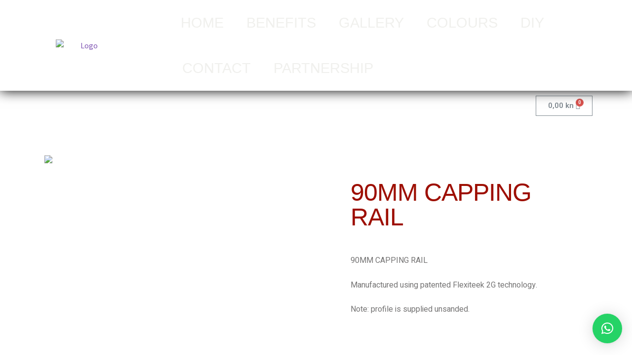

--- FILE ---
content_type: text/html; charset=UTF-8
request_url: https://syntheticteakdeck.com/index.php/product/90mm-capping-rail/
body_size: 51510
content:
<!DOCTYPE html>
<html dir="ltr" lang="en-US"
	prefix="og: https://ogp.me/ns#" >
<head>
	<meta charset="UTF-8">
		
		<!-- All in One SEO 4.3.1.1 - aioseo.com -->
		<meta name="description" content="90MM CAPPING RAIL Manufactured using patented Flexiteek 2G technology. Note: profile is supplied unsanded." />
		<meta name="robots" content="max-image-preview:large" />
		<link rel="canonical" href="https://syntheticteakdeck.com/index.php/product/90mm-capping-rail/" />
		<meta name="generator" content="All in One SEO (AIOSEO) 4.3.1.1 " />
		<meta property="og:locale" content="en_US" />
		<meta property="og:site_name" content="SYNTHETIC TEAK DECKING WITH FLEXITEEK2G - LOOKS THAT LAST...Order your deck online now!" />
		<meta property="og:type" content="article" />
		<meta property="og:title" content="90MM CAPPING RAIL - SYNTHETIC TEAK DECKING WITH FLEXITEEK2G" />
		<meta property="og:description" content="90MM CAPPING RAIL Manufactured using patented Flexiteek 2G technology. Note: profile is supplied unsanded." />
		<meta property="og:url" content="https://syntheticteakdeck.com/index.php/product/90mm-capping-rail/" />
		<meta property="og:image" content="https://syntheticteakdeck.com/wp-content/uploads/2023/03/SeraPhilusLine-Logo.jpg" />
		<meta property="og:image:secure_url" content="https://syntheticteakdeck.com/wp-content/uploads/2023/03/SeraPhilusLine-Logo.jpg" />
		<meta property="article:published_time" content="2021-11-06T16:21:36+00:00" />
		<meta property="article:modified_time" content="2021-11-06T17:25:56+00:00" />
		<meta name="twitter:card" content="summary_large_image" />
		<meta name="twitter:title" content="90MM CAPPING RAIL - SYNTHETIC TEAK DECKING WITH FLEXITEEK2G" />
		<meta name="twitter:description" content="90MM CAPPING RAIL Manufactured using patented Flexiteek 2G technology. Note: profile is supplied unsanded." />
		<meta name="twitter:image" content="https://syntheticteakdeck.com/wp-content/uploads/2023/03/SeraPhilusLine-Logo.jpg" />
		<script type="application/ld+json" class="aioseo-schema">
			{"@context":"https:\/\/schema.org","@graph":[{"@type":"BreadcrumbList","@id":"https:\/\/syntheticteakdeck.com\/index.php\/product\/90mm-capping-rail\/#breadcrumblist","itemListElement":[{"@type":"ListItem","@id":"https:\/\/syntheticteakdeck.com\/#listItem","position":1,"item":{"@type":"WebPage","@id":"https:\/\/syntheticteakdeck.com\/","name":"Home","description":"FLEXITEEK In 2000 we set out to re-invent teak decking. The result \u2013 a patented product that looks every bit as beautiful as traditional teak. 1 % FASTER CCOLING 1 % LIGHTER + 1 COLOURS 1 % easier maintance FLEXITEEK 2G Flexiteek is a top product made of artificial materials used for various types of","url":"https:\/\/syntheticteakdeck.com\/"},"nextItem":"https:\/\/syntheticteakdeck.com\/index.php\/product\/90mm-capping-rail\/#listItem"},{"@type":"ListItem","@id":"https:\/\/syntheticteakdeck.com\/index.php\/product\/90mm-capping-rail\/#listItem","position":2,"item":{"@type":"WebPage","@id":"https:\/\/syntheticteakdeck.com\/index.php\/product\/90mm-capping-rail\/","name":"90MM CAPPING RAIL","description":"90MM CAPPING RAIL Manufactured using patented Flexiteek 2G technology. Note: profile is supplied unsanded.","url":"https:\/\/syntheticteakdeck.com\/index.php\/product\/90mm-capping-rail\/"},"previousItem":"https:\/\/syntheticteakdeck.com\/#listItem"}]},{"@type":"ItemPage","@id":"https:\/\/syntheticteakdeck.com\/index.php\/product\/90mm-capping-rail\/#itempage","url":"https:\/\/syntheticteakdeck.com\/index.php\/product\/90mm-capping-rail\/","name":"90MM CAPPING RAIL - SYNTHETIC TEAK DECKING WITH FLEXITEEK2G","description":"90MM CAPPING RAIL Manufactured using patented Flexiteek 2G technology. Note: profile is supplied unsanded.","inLanguage":"en-US","isPartOf":{"@id":"https:\/\/syntheticteakdeck.com\/#website"},"breadcrumb":{"@id":"https:\/\/syntheticteakdeck.com\/index.php\/product\/90mm-capping-rail\/#breadcrumblist"},"author":{"@id":"https:\/\/syntheticteakdeck.com\/index.php\/author\/vkoloper\/#author"},"creator":{"@id":"https:\/\/syntheticteakdeck.com\/index.php\/author\/vkoloper\/#author"},"image":{"@type":"ImageObject","url":"https:\/\/syntheticteakdeck.com\/wp-content\/uploads\/2021\/11\/Trims_Top-capping-90mm-wide_2-768x768-1.jpg","@id":"https:\/\/syntheticteakdeck.com\/#mainImage","width":768,"height":768,"caption":"90MM CAPPING RAIL"},"primaryImageOfPage":{"@id":"https:\/\/syntheticteakdeck.com\/index.php\/product\/90mm-capping-rail\/#mainImage"},"datePublished":"2021-11-06T16:21:36+00:00","dateModified":"2021-11-06T17:25:56+00:00"},{"@type":"Organization","@id":"https:\/\/syntheticteakdeck.com\/#organization","name":"SYNTHETIC TEAK DECKING WITH FLEXITEEK2G","url":"https:\/\/syntheticteakdeck.com\/","logo":{"@type":"ImageObject","url":"https:\/\/syntheticteakdeck.com\/wp-content\/uploads\/2023\/03\/SeraPhilusLine-Logo.jpg","@id":"https:\/\/syntheticteakdeck.com\/#organizationLogo","width":1042,"height":521,"caption":"Logo"},"image":{"@id":"https:\/\/syntheticteakdeck.com\/#organizationLogo"}},{"@type":"Person","@id":"https:\/\/syntheticteakdeck.com\/index.php\/author\/vkoloper\/#author","url":"https:\/\/syntheticteakdeck.com\/index.php\/author\/vkoloper\/","name":"vkoloper","image":{"@type":"ImageObject","@id":"https:\/\/syntheticteakdeck.com\/index.php\/product\/90mm-capping-rail\/#authorImage","url":"https:\/\/secure.gravatar.com\/avatar\/f487adad606249cea27d8c253f19ba34?s=96&d=mm&r=g","width":96,"height":96,"caption":"vkoloper"}},{"@type":"WebSite","@id":"https:\/\/syntheticteakdeck.com\/#website","url":"https:\/\/syntheticteakdeck.com\/","name":"SYNTHETIC TEAK DECKING WITH FLEXITEEK2G","description":"LOOKS THAT LAST...Order your deck online now!","inLanguage":"en-US","publisher":{"@id":"https:\/\/syntheticteakdeck.com\/#organization"}}]}
		</script>
		<!-- All in One SEO -->

<script>window._wca = window._wca || [];</script>

	<!-- This site is optimized with the Yoast SEO plugin v21.1 - https://yoast.com/wordpress/plugins/seo/ -->
	<title>90MM CAPPING RAIL - SYNTHETIC TEAK DECKING WITH FLEXITEEK2G</title>
	<link rel="canonical" href="https://syntheticteakdeck.com/index.php/product/90mm-capping-rail/" />
	<meta property="og:locale" content="en_US" />
	<meta property="og:type" content="article" />
	<meta property="og:title" content="90MM CAPPING RAIL - SYNTHETIC TEAK DECKING WITH FLEXITEEK2G" />
	<meta property="og:description" content="90MM CAPPING RAIL     Manufactured using patented Flexiteek 2G technology.     Note: profile is supplied unsanded." />
	<meta property="og:url" content="https://syntheticteakdeck.com/index.php/product/90mm-capping-rail/" />
	<meta property="og:site_name" content="SYNTHETIC TEAK DECKING WITH FLEXITEEK2G" />
	<meta property="article:publisher" content="https://www.facebook.com/umjetnatikovina.hr" />
	<meta property="article:modified_time" content="2021-11-06T17:25:56+00:00" />
	<meta property="og:image" content="http://syntheticteakdeck.com/wp-content/uploads/2021/11/Trims_Top-capping-90mm-wide_2-768x768-1.jpg" />
	<meta property="og:image:width" content="768" />
	<meta property="og:image:height" content="768" />
	<meta property="og:image:type" content="image/jpeg" />
	<meta name="twitter:card" content="summary_large_image" />
	<script type="application/ld+json" class="yoast-schema-graph">{"@context":"https://schema.org","@graph":[{"@type":"WebPage","@id":"https://syntheticteakdeck.com/index.php/product/90mm-capping-rail/","url":"https://syntheticteakdeck.com/index.php/product/90mm-capping-rail/","name":"90MM CAPPING RAIL - SYNTHETIC TEAK DECKING WITH FLEXITEEK2G","isPartOf":{"@id":"https://syntheticteakdeck.com/#website"},"primaryImageOfPage":{"@id":"https://syntheticteakdeck.com/index.php/product/90mm-capping-rail/#primaryimage"},"image":{"@id":"https://syntheticteakdeck.com/index.php/product/90mm-capping-rail/#primaryimage"},"thumbnailUrl":"https://syntheticteakdeck.com/wp-content/uploads/2021/11/Trims_Top-capping-90mm-wide_2-768x768-1.jpg","datePublished":"2021-11-06T16:21:36+00:00","dateModified":"2021-11-06T17:25:56+00:00","breadcrumb":{"@id":"https://syntheticteakdeck.com/index.php/product/90mm-capping-rail/#breadcrumb"},"inLanguage":"en-US","potentialAction":[{"@type":"ReadAction","target":["https://syntheticteakdeck.com/index.php/product/90mm-capping-rail/"]}]},{"@type":"ImageObject","inLanguage":"en-US","@id":"https://syntheticteakdeck.com/index.php/product/90mm-capping-rail/#primaryimage","url":"https://syntheticteakdeck.com/wp-content/uploads/2021/11/Trims_Top-capping-90mm-wide_2-768x768-1.jpg","contentUrl":"https://syntheticteakdeck.com/wp-content/uploads/2021/11/Trims_Top-capping-90mm-wide_2-768x768-1.jpg","width":768,"height":768,"caption":"90MM CAPPING RAIL"},{"@type":"BreadcrumbList","@id":"https://syntheticteakdeck.com/index.php/product/90mm-capping-rail/#breadcrumb","itemListElement":[{"@type":"ListItem","position":1,"name":"Home","item":"https://syntheticteakdeck.com/"},{"@type":"ListItem","position":2,"name":"Products","item":"https://syntheticteakdeck.com/index.php/shopstari__trashed/"},{"@type":"ListItem","position":3,"name":"90MM CAPPING RAIL"}]},{"@type":"WebSite","@id":"https://syntheticteakdeck.com/#website","url":"https://syntheticteakdeck.com/","name":"SYNTHETIC TEAK DECKING WITH FLEXITEEK2G","description":"LOOKS THAT LAST...Order your deck online now!","publisher":{"@id":"https://syntheticteakdeck.com/#organization"},"potentialAction":[{"@type":"SearchAction","target":{"@type":"EntryPoint","urlTemplate":"https://syntheticteakdeck.com/?s={search_term_string}"},"query-input":"required name=search_term_string"}],"inLanguage":"en-US"},{"@type":"Organization","@id":"https://syntheticteakdeck.com/#organization","name":"SERA PHILUS LINE D.O.O","url":"https://syntheticteakdeck.com/","logo":{"@type":"ImageObject","inLanguage":"en-US","@id":"https://syntheticteakdeck.com/#/schema/logo/image/","url":"https://syntheticteakdeck.com/wp-content/uploads/2021/11/103c1rs7_1_sera-philus-LINE-LG.png","contentUrl":"https://syntheticteakdeck.com/wp-content/uploads/2021/11/103c1rs7_1_sera-philus-LINE-LG.png","width":1664,"height":824,"caption":"SERA PHILUS LINE D.O.O"},"image":{"@id":"https://syntheticteakdeck.com/#/schema/logo/image/"},"sameAs":["https://www.facebook.com/umjetnatikovina.hr","https://www.instagram.com/umjetnatikovina/"]}]}</script>
	<!-- / Yoast SEO plugin. -->


<link rel='dns-prefetch' href='//stats.wp.com' />
<link rel='dns-prefetch' href='//www.googletagmanager.com' />
<link rel='dns-prefetch' href='//fonts.googleapis.com' />
<link rel='dns-prefetch' href='//pagead2.googlesyndication.com' />
<link rel="alternate" type="application/rss+xml" title="SYNTHETIC TEAK DECKING WITH FLEXITEEK2G &raquo; Feed" href="https://syntheticteakdeck.com/index.php/feed/" />
<link rel="alternate" type="application/rss+xml" title="SYNTHETIC TEAK DECKING WITH FLEXITEEK2G &raquo; Comments Feed" href="https://syntheticteakdeck.com/index.php/comments/feed/" />
<link rel="alternate" type="application/rss+xml" title="SYNTHETIC TEAK DECKING WITH FLEXITEEK2G &raquo; 90MM CAPPING RAIL Comments Feed" href="https://syntheticteakdeck.com/index.php/product/90mm-capping-rail/feed/" />
<script>
window._wpemojiSettings = {"baseUrl":"https:\/\/s.w.org\/images\/core\/emoji\/14.0.0\/72x72\/","ext":".png","svgUrl":"https:\/\/s.w.org\/images\/core\/emoji\/14.0.0\/svg\/","svgExt":".svg","source":{"concatemoji":"https:\/\/syntheticteakdeck.com\/wp-includes\/js\/wp-emoji-release.min.js?ver=6.1.9"}};
/*! This file is auto-generated */
!function(e,a,t){var n,r,o,i=a.createElement("canvas"),p=i.getContext&&i.getContext("2d");function s(e,t){var a=String.fromCharCode,e=(p.clearRect(0,0,i.width,i.height),p.fillText(a.apply(this,e),0,0),i.toDataURL());return p.clearRect(0,0,i.width,i.height),p.fillText(a.apply(this,t),0,0),e===i.toDataURL()}function c(e){var t=a.createElement("script");t.src=e,t.defer=t.type="text/javascript",a.getElementsByTagName("head")[0].appendChild(t)}for(o=Array("flag","emoji"),t.supports={everything:!0,everythingExceptFlag:!0},r=0;r<o.length;r++)t.supports[o[r]]=function(e){if(p&&p.fillText)switch(p.textBaseline="top",p.font="600 32px Arial",e){case"flag":return s([127987,65039,8205,9895,65039],[127987,65039,8203,9895,65039])?!1:!s([55356,56826,55356,56819],[55356,56826,8203,55356,56819])&&!s([55356,57332,56128,56423,56128,56418,56128,56421,56128,56430,56128,56423,56128,56447],[55356,57332,8203,56128,56423,8203,56128,56418,8203,56128,56421,8203,56128,56430,8203,56128,56423,8203,56128,56447]);case"emoji":return!s([129777,127995,8205,129778,127999],[129777,127995,8203,129778,127999])}return!1}(o[r]),t.supports.everything=t.supports.everything&&t.supports[o[r]],"flag"!==o[r]&&(t.supports.everythingExceptFlag=t.supports.everythingExceptFlag&&t.supports[o[r]]);t.supports.everythingExceptFlag=t.supports.everythingExceptFlag&&!t.supports.flag,t.DOMReady=!1,t.readyCallback=function(){t.DOMReady=!0},t.supports.everything||(n=function(){t.readyCallback()},a.addEventListener?(a.addEventListener("DOMContentLoaded",n,!1),e.addEventListener("load",n,!1)):(e.attachEvent("onload",n),a.attachEvent("onreadystatechange",function(){"complete"===a.readyState&&t.readyCallback()})),(e=t.source||{}).concatemoji?c(e.concatemoji):e.wpemoji&&e.twemoji&&(c(e.twemoji),c(e.wpemoji)))}(window,document,window._wpemojiSettings);
</script>
<style>
img.wp-smiley,
img.emoji {
	display: inline !important;
	border: none !important;
	box-shadow: none !important;
	height: 1em !important;
	width: 1em !important;
	margin: 0 0.07em !important;
	vertical-align: -0.1em !important;
	background: none !important;
	padding: 0 !important;
}
</style>
	
<link rel='stylesheet' id='sbi_styles-css' href='https://syntheticteakdeck.com/wp-content/plugins/instagram-feed/css/sbi-styles.min.css?ver=6.1.1' media='all' />
<link rel='stylesheet' id='mediaelement-css' href='https://syntheticteakdeck.com/wp-includes/js/mediaelement/mediaelementplayer-legacy.min.css?ver=4.2.17' media='all' />
<link rel='stylesheet' id='wp-mediaelement-css' href='https://syntheticteakdeck.com/wp-includes/js/mediaelement/wp-mediaelement.min.css?ver=6.1.9' media='all' />
<link rel='stylesheet' id='wc-blocks-vendors-style-css' href='https://syntheticteakdeck.com/wp-content/plugins/woocommerce/packages/woocommerce-blocks/build/wc-blocks-vendors-style.css?ver=9.4.3' media='all' />
<link rel='stylesheet' id='wc-blocks-style-css' href='https://syntheticteakdeck.com/wp-content/plugins/woocommerce/packages/woocommerce-blocks/build/wc-blocks-style.css?ver=9.4.3' media='all' />
<link rel='stylesheet' id='storefront-gutenberg-blocks-css' href='https://syntheticteakdeck.com/wp-content/themes/storefront/assets/css/base/gutenberg-blocks.css?ver=3.9.1' media='all' />
<style id='storefront-gutenberg-blocks-inline-css'>

				.wp-block-button__link:not(.has-text-color) {
					color: #f7f7f7;
				}

				.wp-block-button__link:not(.has-text-color):hover,
				.wp-block-button__link:not(.has-text-color):focus,
				.wp-block-button__link:not(.has-text-color):active {
					color: #f7f7f7;
				}

				.wp-block-button__link:not(.has-background) {
					background-color: #ed0b0b;
				}

				.wp-block-button__link:not(.has-background):hover,
				.wp-block-button__link:not(.has-background):focus,
				.wp-block-button__link:not(.has-background):active {
					border-color: #d40000;
					background-color: #d40000;
				}

				.wp-block-quote footer,
				.wp-block-quote cite,
				.wp-block-quote__citation {
					color: #6d6d6d;
				}

				.wp-block-pullquote cite,
				.wp-block-pullquote footer,
				.wp-block-pullquote__citation {
					color: #6d6d6d;
				}

				.wp-block-image figcaption {
					color: #6d6d6d;
				}

				.wp-block-separator.is-style-dots::before {
					color: #333333;
				}

				.wp-block-file a.wp-block-file__button {
					color: #f7f7f7;
					background-color: #ed0b0b;
					border-color: #ed0b0b;
				}

				.wp-block-file a.wp-block-file__button:hover,
				.wp-block-file a.wp-block-file__button:focus,
				.wp-block-file a.wp-block-file__button:active {
					color: #f7f7f7;
					background-color: #d40000;
				}

				.wp-block-code,
				.wp-block-preformatted pre {
					color: #6d6d6d;
				}

				.wp-block-table:not( .has-background ):not( .is-style-stripes ) tbody tr:nth-child(2n) td {
					background-color: #fdfdfd;
				}

				.wp-block-cover .wp-block-cover__inner-container h1:not(.has-text-color),
				.wp-block-cover .wp-block-cover__inner-container h2:not(.has-text-color),
				.wp-block-cover .wp-block-cover__inner-container h3:not(.has-text-color),
				.wp-block-cover .wp-block-cover__inner-container h4:not(.has-text-color),
				.wp-block-cover .wp-block-cover__inner-container h5:not(.has-text-color),
				.wp-block-cover .wp-block-cover__inner-container h6:not(.has-text-color) {
					color: #000000;
				}

				.wc-block-components-price-slider__range-input-progress,
				.rtl .wc-block-components-price-slider__range-input-progress {
					--range-color: #7f54b3;
				}

				/* Target only IE11 */
				@media all and (-ms-high-contrast: none), (-ms-high-contrast: active) {
					.wc-block-components-price-slider__range-input-progress {
						background: #7f54b3;
					}
				}

				.wc-block-components-button:not(.is-link) {
					background-color: #333333;
					color: #ffffff;
				}

				.wc-block-components-button:not(.is-link):hover,
				.wc-block-components-button:not(.is-link):focus,
				.wc-block-components-button:not(.is-link):active {
					background-color: #1a1a1a;
					color: #ffffff;
				}

				.wc-block-components-button:not(.is-link):disabled {
					background-color: #333333;
					color: #ffffff;
				}

				.wc-block-cart__submit-container {
					background-color: #ffffff;
				}

				.wc-block-cart__submit-container::before {
					color: rgba(220,220,220,0.5);
				}

				.wc-block-components-order-summary-item__quantity {
					background-color: #ffffff;
					border-color: #6d6d6d;
					box-shadow: 0 0 0 2px #ffffff;
					color: #6d6d6d;
				}
			
</style>
<link rel='stylesheet' id='photoswipe-css' href='https://syntheticteakdeck.com/wp-content/plugins/woocommerce/assets/css/photoswipe/photoswipe.min.css?ver=7.4.0' media='all' />
<link rel='stylesheet' id='photoswipe-default-skin-css' href='https://syntheticteakdeck.com/wp-content/plugins/woocommerce/assets/css/photoswipe/default-skin/default-skin.min.css?ver=7.4.0' media='all' />
<style id='woocommerce-inline-inline-css'>
.woocommerce form .form-row .required { visibility: visible; }
</style>
<link rel='stylesheet' id='hfe-style-css' href='https://syntheticteakdeck.com/wp-content/plugins/header-footer-elementor/assets/css/header-footer-elementor.css?ver=1.6.13' media='all' />
<link rel='stylesheet' id='elementor-icons-css' href='https://syntheticteakdeck.com/wp-content/plugins/elementor/assets/lib/eicons/css/elementor-icons.min.css?ver=5.18.0' media='all' />
<link rel='stylesheet' id='elementor-frontend-css' href='https://syntheticteakdeck.com/wp-content/plugins/elementor/assets/css/frontend.min.css?ver=3.11.2' media='all' />
<style id='elementor-frontend-inline-css'>
.elementor-kit-11{--e-global-color-primary:#6EC1E4;--e-global-color-secondary:#54595F;--e-global-color-text:#7A7A7A;--e-global-color-accent:#61CE70;--e-global-color-2a5e5fd:#FF0000;--e-global-color-725d30c:#F0F0ED;--e-global-color-51524e4:#9D0E00;--e-global-color-7ae3ec4:#757474;--e-global-typography-primary-font-family:"Roboto";--e-global-typography-primary-font-weight:600;--e-global-typography-secondary-font-family:"Roboto Slab";--e-global-typography-secondary-font-weight:400;--e-global-typography-text-font-family:"Roboto";--e-global-typography-text-font-weight:400;--e-global-typography-accent-font-family:"Roboto";--e-global-typography-accent-font-weight:500;--e-global-typography-88887ce-font-family:"Futura";--e-global-typography-88887ce-font-size:56px;--e-global-typography-88887ce-font-weight:500;--e-global-typography-f266328-font-family:"Futura";--e-global-typography-f266328-font-size:32px;--e-global-typography-f266328-font-weight:400;--e-global-typography-f266328-letter-spacing:-0.1px;}.elementor-section.elementor-section-boxed > .elementor-container{max-width:1140px;}.e-con{--container-max-width:1140px;}.elementor-widget:not(:last-child){margin-bottom:20px;}.elementor-element{--widgets-spacing:20px;}{}h1.entry-title{display:var(--page-title-display);}.elementor-kit-11 e-page-transition{background-color:#FFBC7D;}@media(max-width:1024px){.elementor-section.elementor-section-boxed > .elementor-container{max-width:1024px;}.e-con{--container-max-width:1024px;}}@media(max-width:767px){.elementor-section.elementor-section-boxed > .elementor-container{max-width:767px;}.e-con{--container-max-width:767px;}}/* Start Custom Fonts CSS */@font-face {
	font-family: 'Futura';
	font-style: normal;
	font-weight: normal;
	font-display: auto;
	src: url('http://syntheticteakdeck.com/wp-content/uploads/2021/11/FuturaLTPro-MediumCond.ttf') format('truetype');
}
/* End Custom Fonts CSS */
.elementor-widget-heading .elementor-heading-title{color:var( --e-global-color-primary );font-family:var( --e-global-typography-primary-font-family ), Sans-serif;font-weight:var( --e-global-typography-primary-font-weight );}.elementor-widget-image .widget-image-caption{color:var( --e-global-color-text );font-family:var( --e-global-typography-text-font-family ), Sans-serif;font-weight:var( --e-global-typography-text-font-weight );}.elementor-widget-text-editor{color:var( --e-global-color-text );font-family:var( --e-global-typography-text-font-family ), Sans-serif;font-weight:var( --e-global-typography-text-font-weight );}.elementor-widget-text-editor.elementor-drop-cap-view-stacked .elementor-drop-cap{background-color:var( --e-global-color-primary );}.elementor-widget-text-editor.elementor-drop-cap-view-framed .elementor-drop-cap, .elementor-widget-text-editor.elementor-drop-cap-view-default .elementor-drop-cap{color:var( --e-global-color-primary );border-color:var( --e-global-color-primary );}.elementor-widget-button .elementor-button{font-family:var( --e-global-typography-accent-font-family ), Sans-serif;font-weight:var( --e-global-typography-accent-font-weight );background-color:var( --e-global-color-accent );}.elementor-widget-divider{--divider-color:var( --e-global-color-secondary );}.elementor-widget-divider .elementor-divider__text{color:var( --e-global-color-secondary );font-family:var( --e-global-typography-secondary-font-family ), Sans-serif;font-weight:var( --e-global-typography-secondary-font-weight );}.elementor-widget-divider.elementor-view-stacked .elementor-icon{background-color:var( --e-global-color-secondary );}.elementor-widget-divider.elementor-view-framed .elementor-icon, .elementor-widget-divider.elementor-view-default .elementor-icon{color:var( --e-global-color-secondary );border-color:var( --e-global-color-secondary );}.elementor-widget-divider.elementor-view-framed .elementor-icon, .elementor-widget-divider.elementor-view-default .elementor-icon svg{fill:var( --e-global-color-secondary );}.elementor-widget-image-box .elementor-image-box-title{color:var( --e-global-color-primary );font-family:var( --e-global-typography-primary-font-family ), Sans-serif;font-weight:var( --e-global-typography-primary-font-weight );}.elementor-widget-image-box .elementor-image-box-description{color:var( --e-global-color-text );font-family:var( --e-global-typography-text-font-family ), Sans-serif;font-weight:var( --e-global-typography-text-font-weight );}.elementor-widget-icon.elementor-view-stacked .elementor-icon{background-color:var( --e-global-color-primary );}.elementor-widget-icon.elementor-view-framed .elementor-icon, .elementor-widget-icon.elementor-view-default .elementor-icon{color:var( --e-global-color-primary );border-color:var( --e-global-color-primary );}.elementor-widget-icon.elementor-view-framed .elementor-icon, .elementor-widget-icon.elementor-view-default .elementor-icon svg{fill:var( --e-global-color-primary );}.elementor-widget-icon-box.elementor-view-stacked .elementor-icon{background-color:var( --e-global-color-primary );}.elementor-widget-icon-box.elementor-view-framed .elementor-icon, .elementor-widget-icon-box.elementor-view-default .elementor-icon{fill:var( --e-global-color-primary );color:var( --e-global-color-primary );border-color:var( --e-global-color-primary );}.elementor-widget-icon-box .elementor-icon-box-title{color:var( --e-global-color-primary );}.elementor-widget-icon-box .elementor-icon-box-title, .elementor-widget-icon-box .elementor-icon-box-title a{font-family:var( --e-global-typography-primary-font-family ), Sans-serif;font-weight:var( --e-global-typography-primary-font-weight );}.elementor-widget-icon-box .elementor-icon-box-description{color:var( --e-global-color-text );font-family:var( --e-global-typography-text-font-family ), Sans-serif;font-weight:var( --e-global-typography-text-font-weight );}.elementor-widget-star-rating .elementor-star-rating__title{color:var( --e-global-color-text );font-family:var( --e-global-typography-text-font-family ), Sans-serif;font-weight:var( --e-global-typography-text-font-weight );}.elementor-widget-image-gallery .gallery-item .gallery-caption{font-family:var( --e-global-typography-accent-font-family ), Sans-serif;font-weight:var( --e-global-typography-accent-font-weight );}.elementor-widget-icon-list .elementor-icon-list-item:not(:last-child):after{border-color:var( --e-global-color-text );}.elementor-widget-icon-list .elementor-icon-list-icon i{color:var( --e-global-color-primary );}.elementor-widget-icon-list .elementor-icon-list-icon svg{fill:var( --e-global-color-primary );}.elementor-widget-icon-list .elementor-icon-list-text{color:var( --e-global-color-secondary );}.elementor-widget-icon-list .elementor-icon-list-item > .elementor-icon-list-text, .elementor-widget-icon-list .elementor-icon-list-item > a{font-family:var( --e-global-typography-text-font-family ), Sans-serif;font-weight:var( --e-global-typography-text-font-weight );}.elementor-widget-counter .elementor-counter-number-wrapper{color:var( --e-global-color-primary );font-family:var( --e-global-typography-primary-font-family ), Sans-serif;font-weight:var( --e-global-typography-primary-font-weight );}.elementor-widget-counter .elementor-counter-title{color:var( --e-global-color-secondary );font-family:var( --e-global-typography-secondary-font-family ), Sans-serif;font-weight:var( --e-global-typography-secondary-font-weight );}.elementor-widget-progress .elementor-progress-wrapper .elementor-progress-bar{background-color:var( --e-global-color-primary );}.elementor-widget-progress .elementor-title{color:var( --e-global-color-primary );font-family:var( --e-global-typography-text-font-family ), Sans-serif;font-weight:var( --e-global-typography-text-font-weight );}.elementor-widget-testimonial .elementor-testimonial-content{color:var( --e-global-color-text );font-family:var( --e-global-typography-text-font-family ), Sans-serif;font-weight:var( --e-global-typography-text-font-weight );}.elementor-widget-testimonial .elementor-testimonial-name{color:var( --e-global-color-primary );font-family:var( --e-global-typography-primary-font-family ), Sans-serif;font-weight:var( --e-global-typography-primary-font-weight );}.elementor-widget-testimonial .elementor-testimonial-job{color:var( --e-global-color-secondary );font-family:var( --e-global-typography-secondary-font-family ), Sans-serif;font-weight:var( --e-global-typography-secondary-font-weight );}.elementor-widget-tabs .elementor-tab-title, .elementor-widget-tabs .elementor-tab-title a{color:var( --e-global-color-primary );}.elementor-widget-tabs .elementor-tab-title.elementor-active,
					 .elementor-widget-tabs .elementor-tab-title.elementor-active a{color:var( --e-global-color-accent );}.elementor-widget-tabs .elementor-tab-title{font-family:var( --e-global-typography-primary-font-family ), Sans-serif;font-weight:var( --e-global-typography-primary-font-weight );}.elementor-widget-tabs .elementor-tab-content{color:var( --e-global-color-text );font-family:var( --e-global-typography-text-font-family ), Sans-serif;font-weight:var( --e-global-typography-text-font-weight );}.elementor-widget-accordion .elementor-accordion-icon, .elementor-widget-accordion .elementor-accordion-title{color:var( --e-global-color-primary );}.elementor-widget-accordion .elementor-accordion-icon svg{fill:var( --e-global-color-primary );}.elementor-widget-accordion .elementor-active .elementor-accordion-icon, .elementor-widget-accordion .elementor-active .elementor-accordion-title{color:var( --e-global-color-accent );}.elementor-widget-accordion .elementor-active .elementor-accordion-icon svg{fill:var( --e-global-color-accent );}.elementor-widget-accordion .elementor-accordion-title{font-family:var( --e-global-typography-primary-font-family ), Sans-serif;font-weight:var( --e-global-typography-primary-font-weight );}.elementor-widget-accordion .elementor-tab-content{color:var( --e-global-color-text );font-family:var( --e-global-typography-text-font-family ), Sans-serif;font-weight:var( --e-global-typography-text-font-weight );}.elementor-widget-toggle .elementor-toggle-title, .elementor-widget-toggle .elementor-toggle-icon{color:var( --e-global-color-primary );}.elementor-widget-toggle .elementor-toggle-icon svg{fill:var( --e-global-color-primary );}.elementor-widget-toggle .elementor-tab-title.elementor-active a, .elementor-widget-toggle .elementor-tab-title.elementor-active .elementor-toggle-icon{color:var( --e-global-color-accent );}.elementor-widget-toggle .elementor-toggle-title{font-family:var( --e-global-typography-primary-font-family ), Sans-serif;font-weight:var( --e-global-typography-primary-font-weight );}.elementor-widget-toggle .elementor-tab-content{color:var( --e-global-color-text );font-family:var( --e-global-typography-text-font-family ), Sans-serif;font-weight:var( --e-global-typography-text-font-weight );}.elementor-widget-alert .elementor-alert-title{font-family:var( --e-global-typography-primary-font-family ), Sans-serif;font-weight:var( --e-global-typography-primary-font-weight );}.elementor-widget-alert .elementor-alert-description{font-family:var( --e-global-typography-text-font-family ), Sans-serif;font-weight:var( --e-global-typography-text-font-weight );}.elementor-widget-eael-caldera-form .eael-contact-form-description{font-family:var( --e-global-typography-accent-font-family ), Sans-serif;font-weight:var( --e-global-typography-accent-font-weight );}.elementor-widget-eael-contact-form-7 .eael-contact-form-7 .eael-contact-form-7-title{font-family:var( --e-global-typography-accent-font-family ), Sans-serif;font-weight:var( --e-global-typography-accent-font-weight );}.elementor-widget-eael-contact-form-7 .eael-contact-form-7 .eael-contact-form-7-description{font-family:var( --e-global-typography-accent-font-family ), Sans-serif;font-weight:var( --e-global-typography-accent-font-weight );}.elementor-widget-eael-contact-form-7 .eael-contact-form-7 .wpcf7-form-control.wpcf7-text, .elementor-widget-eael-contact-form-7 .eael-contact-form-7 .wpcf7-form-control.wpcf7-quiz, .elementor-widget-eael-contact-form-7 .eael-contact-form-7 .wpcf7-form-control.wpcf7-quiz, .elementor-widget-eael-contact-form-7 .eael-contact-form-7 .wpcf7-form-control.wpcf7-textarea, .elementor-widget-eael-contact-form-7 .eael-contact-form-7 .wpcf7-form-control.wpcf7-select{font-family:var( --e-global-typography-accent-font-family ), Sans-serif;font-weight:var( --e-global-typography-accent-font-weight );}.elementor-widget-eael-contact-form-7 .eael-contact-form-7 .wpcf7-form label, .elementor-widget-eael-contact-form-7 .eael-contact-form-7 .wpcf7-form .wpcf7-quiz-label{font-family:var( --e-global-typography-accent-font-family ), Sans-serif;font-weight:var( --e-global-typography-accent-font-weight );}.elementor-widget-eael-contact-form-7 .eael-contact-form-7 .wpcf7-form-control::-webkit-input-placeholder{font-family:var( --e-global-typography-accent-font-family ), Sans-serif;font-weight:var( --e-global-typography-accent-font-weight );}.elementor-widget-eael-contact-form-7 .eael-contact-form-7 .wpcf7-form input[type="submit"]{font-family:var( --e-global-typography-accent-font-family ), Sans-serif;font-weight:var( --e-global-typography-accent-font-weight );}.elementor-widget-eael-contact-form-7 .eael-contact-form-7 .wpcf7-not-valid-tip{font-family:var( --e-global-typography-accent-font-family ), Sans-serif;font-weight:var( --e-global-typography-accent-font-weight );}.elementor-widget-eael-countdown .eael-countdown-digits::after{font-family:var( --e-global-typography-secondary-font-family ), Sans-serif;font-weight:var( --e-global-typography-secondary-font-weight );}.elementor-widget-eael-countdown .eael-countdown-digits{font-family:var( --e-global-typography-secondary-font-family ), Sans-serif;font-weight:var( --e-global-typography-secondary-font-weight );}.elementor-widget-eael-countdown .eael-countdown-label{font-family:var( --e-global-typography-secondary-font-family ), Sans-serif;font-weight:var( --e-global-typography-secondary-font-weight );}.elementor-widget-eael-countdown .eael-countdown-finish-message .expiry-title{font-family:var( --e-global-typography-secondary-font-family ), Sans-serif;font-weight:var( --e-global-typography-secondary-font-weight );}.eael-countdown-finish-text{font-family:var( --e-global-typography-secondary-font-family ), Sans-serif;font-weight:var( --e-global-typography-secondary-font-weight );}.elementor-widget-eael-creative-button .eael-creative-button .cretive-button-text, .elementor-widget-eael-creative-button .eael-creative-button--winona::after, .elementor-widget-eael-creative-button .eael-creative-button--rayen::before, .elementor-widget-eael-creative-button .eael-creative-button--tamaya::after, .elementor-widget-eael-creative-button .eael-creative-button--tamaya::before{font-family:var( --e-global-typography-primary-font-family ), Sans-serif;font-weight:var( --e-global-typography-primary-font-weight );}.elementor-widget-eael-dual-color-header .eael-dch-separator-wrap i{color:var( --e-global-color-primary );}.elementor-widget-eael-facebook-feed .eael-facebook-feed-card .eael-facebook-feed-item .eael-facebook-feed-item-inner .eael-facebook-feed-item-header .eael-facebook-feed-item-user .eael-facebook-feed-username{font-family:var( --e-global-typography-secondary-font-family ), Sans-serif;font-weight:var( --e-global-typography-secondary-font-weight );}.elementor-widget-eael-facebook-feed .eael-facebook-feed-card .eael-facebook-feed-item .eael-facebook-feed-item-inner .eael-facebook-feed-item-header .eael-facebook-feed-post-time{font-family:var( --e-global-typography-secondary-font-family ), Sans-serif;font-weight:var( --e-global-typography-secondary-font-weight );}.elementor-widget-eael-facebook-feed .eael-facebook-feed-card .eael-facebook-feed-item .eael-facebook-feed-item-inner .eael-facebook-feed-item-content .eael-facebook-feed-message{font-family:var( --e-global-typography-secondary-font-family ), Sans-serif;font-weight:var( --e-global-typography-secondary-font-weight );}.elementor-widget-eael-facebook-feed .eael-facebook-feed-card .eael-facebook-feed-item .eael-facebook-feed-item-inner .eael-facebook-feed-preview-wrap .eael-facebook-feed-url-preview .eael-facebook-feed-url-host{font-family:var( --e-global-typography-secondary-font-family ), Sans-serif;font-weight:var( --e-global-typography-secondary-font-weight );}.elementor-widget-eael-facebook-feed .eael-facebook-feed-card .eael-facebook-feed-item .eael-facebook-feed-item-inner .eael-facebook-feed-preview-wrap .eael-facebook-feed-url-preview .eael-facebook-feed-url-title{font-family:var( --e-global-typography-primary-font-family ), Sans-serif;font-weight:var( --e-global-typography-primary-font-weight );}.elementor-widget-eael-facebook-feed .eael-facebook-feed-card .eael-facebook-feed-item .eael-facebook-feed-item-inner .eael-facebook-feed-preview-wrap .eael-facebook-feed-url-preview .eael-facebook-feed-url-description{font-family:var( --e-global-typography-secondary-font-family ), Sans-serif;font-weight:var( --e-global-typography-secondary-font-weight );}.elementor-widget-eael-facebook-feed .eael-facebook-feed-overlay .eael-facebook-feed-item .eael-facebook-feed-item-overlay, .elementor-widget-eael-facebook-feed .eael-facebook-feed-card .eael-facebook-feed-item .eael-facebook-feed-item-inner .eael-facebook-feed-item-footer{font-family:var( --e-global-typography-secondary-font-family ), Sans-serif;font-weight:var( --e-global-typography-secondary-font-weight );}.elementor-widget-eael-fancy-text .eael-fancy-text-prefix{font-family:var( --e-global-typography-primary-font-family ), Sans-serif;font-weight:var( --e-global-typography-primary-font-weight );}.elementor-widget-eael-fancy-text .eael-fancy-text-strings, .elementor-widget-eael-fancy-text .typed-cursor{font-family:var( --e-global-typography-primary-font-family ), Sans-serif;font-weight:var( --e-global-typography-primary-font-weight );}.elementor-widget-eael-fancy-text .eael-fancy-text-suffix{font-family:var( --e-global-typography-primary-font-family ), Sans-serif;font-weight:var( --e-global-typography-primary-font-weight );}.elementor-widget-eael-feature-list .connector-type-classic .connector{border-color:var( --e-global-color-primary );}.elementor-widget-eael-feature-list .connector-type-modern .eael-feature-list-item:before, .elementor-widget-eael-feature-list .connector-type-modern .eael-feature-list-item:after{border-color:var( --e-global-color-primary );}.elementor-widget-eael-feature-list .eael-feature-list-content-box .eael-feature-list-title, .elementor-widget-eael-feature-list .eael-feature-list-content-box .eael-feature-list-title > a, .elementor-widget-eael-feature-list .eael-feature-list-content-box .eael-feature-list-title:visited{color:var( --e-global-color-primary );}.elementor-widget-eael-feature-list .eael-feature-list-content-box .eael-feature-list-title, .elementor-widget-eael-feature-list .eael-feature-list-content-box .eael-feature-list-title a{font-family:var( --e-global-typography-primary-font-family ), Sans-serif;font-weight:var( --e-global-typography-primary-font-weight );}.elementor-widget-eael-feature-list .eael-feature-list-content-box .eael-feature-list-content{color:var( --e-global-color-text );font-family:var( --e-global-typography-text-font-family ), Sans-serif;font-weight:var( --e-global-typography-text-font-weight );}.elementor-widget-eael-filterable-gallery .fg-caption-head .fg-item-price{font-family:var( --e-global-typography-text-font-family ), Sans-serif;font-weight:var( --e-global-typography-text-font-weight );}.elementor-widget-eael-filterable-gallery .fg-caption-head .fg-item-ratings{font-family:var( --e-global-typography-text-font-family ), Sans-serif;font-weight:var( --e-global-typography-text-font-weight );}.elementor-widget-eael-filterable-gallery .fg-item-category span{font-family:var( --e-global-typography-text-font-family ), Sans-serif;font-weight:var( --e-global-typography-text-font-weight );}.elementor-widget-eael-filterable-gallery .fg-filter-trigger > span{font-family:var( --e-global-typography-text-font-family ), Sans-serif;font-weight:var( --e-global-typography-text-font-weight );}.elementor-widget-eael-filterable-gallery .fg-layout-3-filter-controls li.control{font-family:var( --e-global-typography-text-font-family ), Sans-serif;font-weight:var( --e-global-typography-text-font-weight );}.elementor-widget-eael-filterable-gallery .eael-gallery-load-more .eael-filterable-gallery-load-more-text{font-family:var( --e-global-typography-text-font-family ), Sans-serif;font-weight:var( --e-global-typography-text-font-weight );}.elementor-widget-eael-fluentform .eael-fluentform-description{font-family:var( --e-global-typography-accent-font-family ), Sans-serif;font-weight:var( --e-global-typography-accent-font-weight );}.elementor-widget-eael-gravity-form .eael-gravity-form .gform_wrapper .gform_title, .elementor-widget-eael-gravity-form .eael-gravity-form .eael-gravity-form-title{font-family:var( --e-global-typography-accent-font-family ), Sans-serif;font-weight:var( --e-global-typography-accent-font-weight );}.elementor-widget-eael-gravity-form .eael-gravity-form .gform_wrapper .gform_description, .elementor-widget-eael-gravity-form .eael-gravity-form .eael-gravity-form-description{font-family:var( --e-global-typography-accent-font-family ), Sans-serif;font-weight:var( --e-global-typography-accent-font-weight );}.elementor-widget-eael-gravity-form .eael-gravity-form .gfield.gsection .gsection_title{font-family:var( --e-global-typography-accent-font-family ), Sans-serif;font-weight:var( --e-global-typography-accent-font-weight );}.elementor-widget-eael-gravity-form .eael-gravity-form .ginput_container_fileupload input[type="file"]::file-selector-button, .elementor-widget-eael-gravity-form .eael-gravity-form .ginput_container_fileupload input[type="file"]::-webkit-file-upload-button, .elementor-widget-eael-gravity-form .eael-gravity-form .ginput_container_fileupload .button{font-family:var( --e-global-typography-accent-font-family ), Sans-serif;font-weight:var( --e-global-typography-accent-font-weight );}.elementor-widget-eael-gravity-form .eael-gravity-form .gform_footer input[type="submit"], .elementor-widget-eael-gravity-form .eael-gravity-form .gform_body .gform_page_footer input[type="submit"],.elementor-widget-eael-gravity-form .eael-gravity-form .gform_body input[type="submit"].gform-button{font-family:var( --e-global-typography-accent-font-family ), Sans-serif;font-weight:var( --e-global-typography-accent-font-weight );}.elementor-widget-eael-gravity-form .eael-gravity-form .gform_body .gform_page_footer input[type="button"]{font-family:var( --e-global-typography-accent-font-family ), Sans-serif;font-weight:var( --e-global-typography-accent-font-weight );}.elementor-widget-eael-gravity-form .eael-gravity-form .gform_confirmation_wrapper .gform_confirmation_message{font-family:var( --e-global-typography-accent-font-family ), Sans-serif;font-weight:var( --e-global-typography-accent-font-weight );}.elementor-widget-eael-nft-gallery .eael-nft-gallery-load-more .eael-nft-gallery-load-more-text{font-family:var( --e-global-typography-text-font-family ), Sans-serif;font-weight:var( --e-global-typography-text-font-weight );}.elementor-widget-eael-ninja .eael-ninja-form .eael-contact-form-description{font-family:var( --e-global-typography-accent-font-family ), Sans-serif;font-weight:var( --e-global-typography-accent-font-weight );}.elementor-widget-eael-ninja .eael-ninja-form .submit-container input[type="button"]{font-family:var( --e-global-typography-accent-font-family ), Sans-serif;font-weight:var( --e-global-typography-accent-font-weight );}.elementor-widget-eael-ninja .eael-ninja-form .nf-form-fields-required{font-family:var( --e-global-typography-accent-font-family ), Sans-serif;font-weight:var( --e-global-typography-accent-font-weight );}.elementor-widget-eael-post-grid .eael-meta-posted-on{font-family:var( --e-global-typography-text-font-family ), Sans-serif;font-weight:var( --e-global-typography-text-font-weight );}.elementor-widget-eael-post-grid .eael-entry-meta > span{font-family:var( --e-global-typography-text-font-family ), Sans-serif;font-weight:var( --e-global-typography-text-font-weight );}.elementor-widget-eael-post-grid .eael-entry-title, .elementor-widget-eael-post-grid .eael-entry-title a{font-family:var( --e-global-typography-primary-font-family ), Sans-serif;font-weight:var( --e-global-typography-primary-font-weight );}.elementor-widget-eael-post-grid .eael-grid-post-excerpt p{font-family:var( --e-global-typography-text-font-family ), Sans-serif;font-weight:var( --e-global-typography-text-font-weight );}.elementor-widget-eael-post-grid .post-meta-categories li, .elementor-widget-eael-post-grid .post-meta-categories li a{font-family:var( --e-global-typography-text-font-family ), Sans-serif;font-weight:var( --e-global-typography-text-font-weight );}.elementor-widget-eael-post-timeline .eael-timeline-post-title .eael-timeline-post-title-text{font-family:var( --e-global-typography-primary-font-family ), Sans-serif;font-weight:var( --e-global-typography-primary-font-weight );}.elementor-widget-eael-post-timeline .eael-timeline-post-excerpt p{font-family:var( --e-global-typography-text-font-family ), Sans-serif;font-weight:var( --e-global-typography-text-font-weight );}.elementor-widget-eael-progress-bar .eael-progressbar-title{font-family:var( --e-global-typography-primary-font-family ), Sans-serif;font-weight:var( --e-global-typography-primary-font-weight );}.elementor-widget-eael-progress-bar .eael-progressbar-count-wrap{font-family:var( --e-global-typography-primary-font-family ), Sans-serif;font-weight:var( --e-global-typography-primary-font-weight );}.elementor-widget-eael-progress-bar .eael-progressbar-half-circle-after span{font-family:var( --e-global-typography-primary-font-family ), Sans-serif;font-weight:var( --e-global-typography-primary-font-weight );}.elementor-widget-eael-simple-menu .eael-simple-menu >li > a, .eael-simple-menu-container .eael-simple-menu-toggle-text{font-family:var( --e-global-typography-primary-font-family ), Sans-serif;font-weight:var( --e-global-typography-primary-font-weight );}.elementor-widget-eael-simple-menu .eael-simple-menu li ul li > a{font-family:var( --e-global-typography-primary-font-family ), Sans-serif;font-weight:var( --e-global-typography-primary-font-weight );}.elementor-widget-eael-twitter-feed .eael-twitter-feed-item .eael-twitter-feed-item-icon{color:var( --e-global-color-primary );}.elementor-widget-eael-twitter-feed .eael-twitter-feed-load-more .eael-twitter-feed-load-more-text{font-family:var( --e-global-typography-text-font-family ), Sans-serif;font-weight:var( --e-global-typography-text-font-weight );}.elementor-widget-eael-weform .eael-weform-container ul.wpuf-form .wpuf-submit input[type="submit"]{font-family:var( --e-global-typography-primary-font-family ), Sans-serif;font-weight:var( --e-global-typography-primary-font-weight );}.elementor-widget-eael-wpforms .eael-contact-form-description, .elementor-widget-eael-wpforms .wpforms-description{font-family:var( --e-global-typography-accent-font-family ), Sans-serif;font-weight:var( --e-global-typography-accent-font-weight );}.elementor-widget-eael-wpforms .eael-wpforms .wpforms-field label{font-family:var( --e-global-typography-accent-font-family ), Sans-serif;font-weight:var( --e-global-typography-accent-font-weight );}.elementor-widget-eael-wpforms .eael-wpforms .wpforms-field input:not([type=radio]):not([type=checkbox]):not([type=submit]):not([type=button]):not([type=image]):not([type=file]), .elementor-widget-eael-wpforms .eael-wpforms .wpforms-field textarea, .elementor-widget-eael-wpforms .eael-wpforms .wpforms-field select{font-family:var( --e-global-typography-accent-font-family ), Sans-serif;font-weight:var( --e-global-typography-accent-font-weight );}.elementor-widget-eael-wpforms .eael-wpforms .wpforms-submit-container .wpforms-submit{font-family:var( --e-global-typography-accent-font-family ), Sans-serif;font-weight:var( --e-global-typography-accent-font-weight );}.elementor-widget-retina .hfe-retina-image-container .hfe-retina-img{border-color:var( --e-global-color-primary );}.elementor-widget-retina .widget-image-caption{color:var( --e-global-color-text );font-family:var( --e-global-typography-text-font-family ), Sans-serif;font-weight:var( --e-global-typography-text-font-weight );}.elementor-widget-copyright .hfe-copyright-wrapper a, .elementor-widget-copyright .hfe-copyright-wrapper{color:var( --e-global-color-text );}.elementor-widget-copyright .hfe-copyright-wrapper, .elementor-widget-copyright .hfe-copyright-wrapper a{font-family:var( --e-global-typography-text-font-family ), Sans-serif;font-weight:var( --e-global-typography-text-font-weight );}.elementor-widget-navigation-menu a.hfe-menu-item, .elementor-widget-navigation-menu a.hfe-sub-menu-item{font-family:var( --e-global-typography-primary-font-family ), Sans-serif;font-weight:var( --e-global-typography-primary-font-weight );}.elementor-widget-navigation-menu .menu-item a.hfe-menu-item, .elementor-widget-navigation-menu .sub-menu a.hfe-sub-menu-item{color:var( --e-global-color-text );}.elementor-widget-navigation-menu .menu-item a.hfe-menu-item:hover,
								.elementor-widget-navigation-menu .sub-menu a.hfe-sub-menu-item:hover,
								.elementor-widget-navigation-menu .menu-item.current-menu-item a.hfe-menu-item,
								.elementor-widget-navigation-menu .menu-item a.hfe-menu-item.highlighted,
								.elementor-widget-navigation-menu .menu-item a.hfe-menu-item:focus{color:var( --e-global-color-accent );}.elementor-widget-navigation-menu .hfe-nav-menu-layout:not(.hfe-pointer__framed) .menu-item.parent a.hfe-menu-item:before,
								.elementor-widget-navigation-menu .hfe-nav-menu-layout:not(.hfe-pointer__framed) .menu-item.parent a.hfe-menu-item:after{background-color:var( --e-global-color-accent );}.elementor-widget-navigation-menu .hfe-nav-menu-layout:not(.hfe-pointer__framed) .menu-item.parent .sub-menu .hfe-has-submenu-container a:after{background-color:var( --e-global-color-accent );}.elementor-widget-navigation-menu .hfe-pointer__framed .menu-item.parent a.hfe-menu-item:before,
								.elementor-widget-navigation-menu .hfe-pointer__framed .menu-item.parent a.hfe-menu-item:after{border-color:var( --e-global-color-accent );}
							.elementor-widget-navigation-menu .sub-menu li a.hfe-sub-menu-item,
							.elementor-widget-navigation-menu nav.hfe-dropdown li a.hfe-sub-menu-item,
							.elementor-widget-navigation-menu nav.hfe-dropdown li a.hfe-menu-item,
							.elementor-widget-navigation-menu nav.hfe-dropdown-expandible li a.hfe-menu-item,
							.elementor-widget-navigation-menu nav.hfe-dropdown-expandible li a.hfe-sub-menu-item{font-family:var( --e-global-typography-accent-font-family ), Sans-serif;font-weight:var( --e-global-typography-accent-font-weight );}.elementor-widget-navigation-menu .menu-item a.hfe-menu-item.elementor-button{font-family:var( --e-global-typography-accent-font-family ), Sans-serif;font-weight:var( --e-global-typography-accent-font-weight );background-color:var( --e-global-color-accent );}.elementor-widget-navigation-menu .menu-item a.hfe-menu-item.elementor-button:hover{background-color:var( --e-global-color-accent );}.elementor-widget-page-title .elementor-heading-title, .elementor-widget-page-title .hfe-page-title a{font-family:var( --e-global-typography-primary-font-family ), Sans-serif;font-weight:var( --e-global-typography-primary-font-weight );color:var( --e-global-color-primary );}.elementor-widget-page-title .hfe-page-title-icon i{color:var( --e-global-color-primary );}.elementor-widget-page-title .hfe-page-title-icon svg{fill:var( --e-global-color-primary );}.elementor-widget-hfe-site-title .elementor-heading-title, .elementor-widget-hfe-site-title .hfe-heading a{font-family:var( --e-global-typography-primary-font-family ), Sans-serif;font-weight:var( --e-global-typography-primary-font-weight );}.elementor-widget-hfe-site-title .hfe-heading-text{color:var( --e-global-color-primary );}.elementor-widget-hfe-site-title .hfe-icon i{color:var( --e-global-color-primary );}.elementor-widget-hfe-site-title .hfe-icon svg{fill:var( --e-global-color-primary );}.elementor-widget-hfe-site-tagline .hfe-site-tagline{font-family:var( --e-global-typography-secondary-font-family ), Sans-serif;font-weight:var( --e-global-typography-secondary-font-weight );color:var( --e-global-color-secondary );}.elementor-widget-hfe-site-tagline .hfe-icon i{color:var( --e-global-color-primary );}.elementor-widget-hfe-site-tagline .hfe-icon svg{fill:var( --e-global-color-primary );}.elementor-widget-site-logo .hfe-site-logo-container .hfe-site-logo-img{border-color:var( --e-global-color-primary );}.elementor-widget-site-logo .widget-image-caption{color:var( --e-global-color-text );font-family:var( --e-global-typography-text-font-family ), Sans-serif;font-weight:var( --e-global-typography-text-font-weight );}.elementor-widget-hfe-search-button input[type="search"].hfe-search-form__input,.elementor-widget-hfe-search-button .hfe-search-icon-toggle{font-family:var( --e-global-typography-primary-font-family ), Sans-serif;font-weight:var( --e-global-typography-primary-font-weight );}.elementor-widget-hfe-search-button .hfe-search-form__input{color:var( --e-global-color-text );}.elementor-widget-hfe-search-button .hfe-search-form__input::placeholder{color:var( --e-global-color-text );}.elementor-widget-hfe-search-button .hfe-search-form__container, .elementor-widget-hfe-search-button .hfe-search-icon-toggle .hfe-search-form__input,.elementor-widget-hfe-search-button .hfe-input-focus .hfe-search-icon-toggle .hfe-search-form__input{border-color:var( --e-global-color-primary );}.elementor-widget-hfe-search-button .hfe-search-form__input:focus::placeholder{color:var( --e-global-color-text );}.elementor-widget-hfe-search-button .hfe-search-form__container button#clear-with-button,
					.elementor-widget-hfe-search-button .hfe-search-form__container button#clear,
					.elementor-widget-hfe-search-button .hfe-search-icon-toggle button#clear{color:var( --e-global-color-text );}.elementor-widget-hfe-cart .hfe-menu-cart__toggle .elementor-button{font-family:var( --e-global-typography-primary-font-family ), Sans-serif;font-weight:var( --e-global-typography-primary-font-weight );}.elementor-widget-text-path{font-family:var( --e-global-typography-text-font-family ), Sans-serif;font-weight:var( --e-global-typography-text-font-weight );}.elementor-widget-theme-site-logo .widget-image-caption{color:var( --e-global-color-text );font-family:var( --e-global-typography-text-font-family ), Sans-serif;font-weight:var( --e-global-typography-text-font-weight );}.elementor-widget-theme-site-title .elementor-heading-title{color:var( --e-global-color-primary );font-family:var( --e-global-typography-primary-font-family ), Sans-serif;font-weight:var( --e-global-typography-primary-font-weight );}.elementor-widget-theme-page-title .elementor-heading-title{color:var( --e-global-color-primary );font-family:var( --e-global-typography-primary-font-family ), Sans-serif;font-weight:var( --e-global-typography-primary-font-weight );}.elementor-widget-theme-post-title .elementor-heading-title{color:var( --e-global-color-primary );font-family:var( --e-global-typography-primary-font-family ), Sans-serif;font-weight:var( --e-global-typography-primary-font-weight );}.elementor-widget-theme-post-excerpt .elementor-widget-container{color:var( --e-global-color-text );font-family:var( --e-global-typography-text-font-family ), Sans-serif;font-weight:var( --e-global-typography-text-font-weight );}.elementor-widget-theme-post-content{color:var( --e-global-color-text );font-family:var( --e-global-typography-text-font-family ), Sans-serif;font-weight:var( --e-global-typography-text-font-weight );}.elementor-widget-theme-post-featured-image .widget-image-caption{color:var( --e-global-color-text );font-family:var( --e-global-typography-text-font-family ), Sans-serif;font-weight:var( --e-global-typography-text-font-weight );}.elementor-widget-theme-archive-title .elementor-heading-title{color:var( --e-global-color-primary );font-family:var( --e-global-typography-primary-font-family ), Sans-serif;font-weight:var( --e-global-typography-primary-font-weight );}.elementor-widget-archive-posts .elementor-post__title, .elementor-widget-archive-posts .elementor-post__title a{color:var( --e-global-color-secondary );font-family:var( --e-global-typography-primary-font-family ), Sans-serif;font-weight:var( --e-global-typography-primary-font-weight );}.elementor-widget-archive-posts .elementor-post__meta-data{font-family:var( --e-global-typography-secondary-font-family ), Sans-serif;font-weight:var( --e-global-typography-secondary-font-weight );}.elementor-widget-archive-posts .elementor-post__excerpt p{font-family:var( --e-global-typography-text-font-family ), Sans-serif;font-weight:var( --e-global-typography-text-font-weight );}.elementor-widget-archive-posts .elementor-post__read-more{color:var( --e-global-color-accent );}.elementor-widget-archive-posts a.elementor-post__read-more{font-family:var( --e-global-typography-accent-font-family ), Sans-serif;font-weight:var( --e-global-typography-accent-font-weight );}.elementor-widget-archive-posts .elementor-post__card .elementor-post__badge{background-color:var( --e-global-color-accent );font-family:var( --e-global-typography-accent-font-family ), Sans-serif;font-weight:var( --e-global-typography-accent-font-weight );}.elementor-widget-archive-posts .elementor-pagination{font-family:var( --e-global-typography-secondary-font-family ), Sans-serif;font-weight:var( --e-global-typography-secondary-font-weight );}.elementor-widget-archive-posts .elementor-button{font-family:var( --e-global-typography-accent-font-family ), Sans-serif;font-weight:var( --e-global-typography-accent-font-weight );background-color:var( --e-global-color-accent );}.elementor-widget-archive-posts .e-load-more-message{font-family:var( --e-global-typography-secondary-font-family ), Sans-serif;font-weight:var( --e-global-typography-secondary-font-weight );}.elementor-widget-archive-posts .elementor-posts-nothing-found{color:var( --e-global-color-text );font-family:var( --e-global-typography-text-font-family ), Sans-serif;font-weight:var( --e-global-typography-text-font-weight );}.elementor-widget-loop-grid .elementor-pagination{font-family:var( --e-global-typography-secondary-font-family ), Sans-serif;font-weight:var( --e-global-typography-secondary-font-weight );}.elementor-widget-loop-grid .elementor-button{font-family:var( --e-global-typography-accent-font-family ), Sans-serif;font-weight:var( --e-global-typography-accent-font-weight );background-color:var( --e-global-color-accent );}.elementor-widget-loop-grid .e-load-more-message{font-family:var( --e-global-typography-secondary-font-family ), Sans-serif;font-weight:var( --e-global-typography-secondary-font-weight );}.elementor-widget-posts .elementor-post__title, .elementor-widget-posts .elementor-post__title a{color:var( --e-global-color-secondary );font-family:var( --e-global-typography-primary-font-family ), Sans-serif;font-weight:var( --e-global-typography-primary-font-weight );}.elementor-widget-posts .elementor-post__meta-data{font-family:var( --e-global-typography-secondary-font-family ), Sans-serif;font-weight:var( --e-global-typography-secondary-font-weight );}.elementor-widget-posts .elementor-post__excerpt p{font-family:var( --e-global-typography-text-font-family ), Sans-serif;font-weight:var( --e-global-typography-text-font-weight );}.elementor-widget-posts .elementor-post__read-more{color:var( --e-global-color-accent );}.elementor-widget-posts a.elementor-post__read-more{font-family:var( --e-global-typography-accent-font-family ), Sans-serif;font-weight:var( --e-global-typography-accent-font-weight );}.elementor-widget-posts .elementor-post__card .elementor-post__badge{background-color:var( --e-global-color-accent );font-family:var( --e-global-typography-accent-font-family ), Sans-serif;font-weight:var( --e-global-typography-accent-font-weight );}.elementor-widget-posts .elementor-pagination{font-family:var( --e-global-typography-secondary-font-family ), Sans-serif;font-weight:var( --e-global-typography-secondary-font-weight );}.elementor-widget-posts .elementor-button{font-family:var( --e-global-typography-accent-font-family ), Sans-serif;font-weight:var( --e-global-typography-accent-font-weight );background-color:var( --e-global-color-accent );}.elementor-widget-posts .e-load-more-message{font-family:var( --e-global-typography-secondary-font-family ), Sans-serif;font-weight:var( --e-global-typography-secondary-font-weight );}.elementor-widget-portfolio a .elementor-portfolio-item__overlay{background-color:var( --e-global-color-accent );}.elementor-widget-portfolio .elementor-portfolio-item__title{font-family:var( --e-global-typography-primary-font-family ), Sans-serif;font-weight:var( --e-global-typography-primary-font-weight );}.elementor-widget-portfolio .elementor-portfolio__filter{color:var( --e-global-color-text );font-family:var( --e-global-typography-primary-font-family ), Sans-serif;font-weight:var( --e-global-typography-primary-font-weight );}.elementor-widget-portfolio .elementor-portfolio__filter.elementor-active{color:var( --e-global-color-primary );}.elementor-widget-gallery .elementor-gallery-item__title{font-family:var( --e-global-typography-primary-font-family ), Sans-serif;font-weight:var( --e-global-typography-primary-font-weight );}.elementor-widget-gallery .elementor-gallery-item__description{font-family:var( --e-global-typography-text-font-family ), Sans-serif;font-weight:var( --e-global-typography-text-font-weight );}.elementor-widget-gallery{--galleries-title-color-normal:var( --e-global-color-primary );--galleries-title-color-hover:var( --e-global-color-secondary );--galleries-pointer-bg-color-hover:var( --e-global-color-accent );--gallery-title-color-active:var( --e-global-color-secondary );--galleries-pointer-bg-color-active:var( --e-global-color-accent );}.elementor-widget-gallery .elementor-gallery-title{font-family:var( --e-global-typography-primary-font-family ), Sans-serif;font-weight:var( --e-global-typography-primary-font-weight );}.elementor-widget-form .elementor-field-group > label, .elementor-widget-form .elementor-field-subgroup label{color:var( --e-global-color-text );}.elementor-widget-form .elementor-field-group > label{font-family:var( --e-global-typography-text-font-family ), Sans-serif;font-weight:var( --e-global-typography-text-font-weight );}.elementor-widget-form .elementor-field-type-html{color:var( --e-global-color-text );font-family:var( --e-global-typography-text-font-family ), Sans-serif;font-weight:var( --e-global-typography-text-font-weight );}.elementor-widget-form .elementor-field-group .elementor-field{color:var( --e-global-color-text );}.elementor-widget-form .elementor-field-group .elementor-field, .elementor-widget-form .elementor-field-subgroup label{font-family:var( --e-global-typography-text-font-family ), Sans-serif;font-weight:var( --e-global-typography-text-font-weight );}.elementor-widget-form .elementor-button{font-family:var( --e-global-typography-accent-font-family ), Sans-serif;font-weight:var( --e-global-typography-accent-font-weight );}.elementor-widget-form .e-form__buttons__wrapper__button-next{background-color:var( --e-global-color-accent );}.elementor-widget-form .elementor-button[type="submit"]{background-color:var( --e-global-color-accent );}.elementor-widget-form .e-form__buttons__wrapper__button-previous{background-color:var( --e-global-color-accent );}.elementor-widget-form .elementor-message{font-family:var( --e-global-typography-text-font-family ), Sans-serif;font-weight:var( --e-global-typography-text-font-weight );}.elementor-widget-form .e-form__indicators__indicator, .elementor-widget-form .e-form__indicators__indicator__label{font-family:var( --e-global-typography-accent-font-family ), Sans-serif;font-weight:var( --e-global-typography-accent-font-weight );}.elementor-widget-form{--e-form-steps-indicator-inactive-primary-color:var( --e-global-color-text );--e-form-steps-indicator-active-primary-color:var( --e-global-color-accent );--e-form-steps-indicator-completed-primary-color:var( --e-global-color-accent );--e-form-steps-indicator-progress-color:var( --e-global-color-accent );--e-form-steps-indicator-progress-background-color:var( --e-global-color-text );--e-form-steps-indicator-progress-meter-color:var( --e-global-color-text );}.elementor-widget-form .e-form__indicators__indicator__progress__meter{font-family:var( --e-global-typography-accent-font-family ), Sans-serif;font-weight:var( --e-global-typography-accent-font-weight );}.elementor-widget-login .elementor-field-group > a{color:var( --e-global-color-text );}.elementor-widget-login .elementor-field-group > a:hover{color:var( --e-global-color-accent );}.elementor-widget-login .elementor-form-fields-wrapper label{color:var( --e-global-color-text );font-family:var( --e-global-typography-text-font-family ), Sans-serif;font-weight:var( --e-global-typography-text-font-weight );}.elementor-widget-login .elementor-field-group .elementor-field{color:var( --e-global-color-text );}.elementor-widget-login .elementor-field-group .elementor-field, .elementor-widget-login .elementor-field-subgroup label{font-family:var( --e-global-typography-text-font-family ), Sans-serif;font-weight:var( --e-global-typography-text-font-weight );}.elementor-widget-login .elementor-button{font-family:var( --e-global-typography-accent-font-family ), Sans-serif;font-weight:var( --e-global-typography-accent-font-weight );background-color:var( --e-global-color-accent );}.elementor-widget-login .elementor-widget-container .elementor-login__logged-in-message{color:var( --e-global-color-text );font-family:var( --e-global-typography-text-font-family ), Sans-serif;font-weight:var( --e-global-typography-text-font-weight );}.elementor-widget-slides .elementor-slide-heading{font-family:var( --e-global-typography-primary-font-family ), Sans-serif;font-weight:var( --e-global-typography-primary-font-weight );}.elementor-widget-slides .elementor-slide-description{font-family:var( --e-global-typography-secondary-font-family ), Sans-serif;font-weight:var( --e-global-typography-secondary-font-weight );}.elementor-widget-slides .elementor-slide-button{font-family:var( --e-global-typography-accent-font-family ), Sans-serif;font-weight:var( --e-global-typography-accent-font-weight );}.elementor-widget-nav-menu .elementor-nav-menu .elementor-item{font-family:var( --e-global-typography-primary-font-family ), Sans-serif;font-weight:var( --e-global-typography-primary-font-weight );}.elementor-widget-nav-menu .elementor-nav-menu--main .elementor-item{color:var( --e-global-color-text );fill:var( --e-global-color-text );}.elementor-widget-nav-menu .elementor-nav-menu--main .elementor-item:hover,
					.elementor-widget-nav-menu .elementor-nav-menu--main .elementor-item.elementor-item-active,
					.elementor-widget-nav-menu .elementor-nav-menu--main .elementor-item.highlighted,
					.elementor-widget-nav-menu .elementor-nav-menu--main .elementor-item:focus{color:var( --e-global-color-accent );fill:var( --e-global-color-accent );}.elementor-widget-nav-menu .elementor-nav-menu--main:not(.e--pointer-framed) .elementor-item:before,
					.elementor-widget-nav-menu .elementor-nav-menu--main:not(.e--pointer-framed) .elementor-item:after{background-color:var( --e-global-color-accent );}.elementor-widget-nav-menu .e--pointer-framed .elementor-item:before,
					.elementor-widget-nav-menu .e--pointer-framed .elementor-item:after{border-color:var( --e-global-color-accent );}.elementor-widget-nav-menu{--e-nav-menu-divider-color:var( --e-global-color-text );}.elementor-widget-nav-menu .elementor-nav-menu--dropdown .elementor-item, .elementor-widget-nav-menu .elementor-nav-menu--dropdown  .elementor-sub-item{font-family:var( --e-global-typography-accent-font-family ), Sans-serif;font-weight:var( --e-global-typography-accent-font-weight );}.elementor-widget-animated-headline .elementor-headline-dynamic-wrapper path{stroke:var( --e-global-color-accent );}.elementor-widget-animated-headline .elementor-headline-plain-text{color:var( --e-global-color-secondary );}.elementor-widget-animated-headline .elementor-headline{font-family:var( --e-global-typography-primary-font-family ), Sans-serif;font-weight:var( --e-global-typography-primary-font-weight );}.elementor-widget-animated-headline{--dynamic-text-color:var( --e-global-color-secondary );}.elementor-widget-animated-headline .elementor-headline-dynamic-text{font-family:var( --e-global-typography-primary-font-family ), Sans-serif;font-weight:var( --e-global-typography-primary-font-weight );}.elementor-widget-hotspot .widget-image-caption{font-family:var( --e-global-typography-text-font-family ), Sans-serif;font-weight:var( --e-global-typography-text-font-weight );}.elementor-widget-hotspot{--hotspot-color:var( --e-global-color-primary );--hotspot-box-color:var( --e-global-color-secondary );--tooltip-color:var( --e-global-color-secondary );}.elementor-widget-hotspot .e-hotspot__label{font-family:var( --e-global-typography-primary-font-family ), Sans-serif;font-weight:var( --e-global-typography-primary-font-weight );}.elementor-widget-hotspot .e-hotspot__tooltip{font-family:var( --e-global-typography-secondary-font-family ), Sans-serif;font-weight:var( --e-global-typography-secondary-font-weight );}.elementor-widget-price-list .elementor-price-list-header{color:var( --e-global-color-primary );font-family:var( --e-global-typography-primary-font-family ), Sans-serif;font-weight:var( --e-global-typography-primary-font-weight );}.elementor-widget-price-list .elementor-price-list-price{color:var( --e-global-color-primary );font-family:var( --e-global-typography-primary-font-family ), Sans-serif;font-weight:var( --e-global-typography-primary-font-weight );}.elementor-widget-price-list .elementor-price-list-description{color:var( --e-global-color-text );font-family:var( --e-global-typography-text-font-family ), Sans-serif;font-weight:var( --e-global-typography-text-font-weight );}.elementor-widget-price-list .elementor-price-list-separator{border-bottom-color:var( --e-global-color-secondary );}.elementor-widget-price-table{--e-price-table-header-background-color:var( --e-global-color-secondary );}.elementor-widget-price-table .elementor-price-table__heading{font-family:var( --e-global-typography-primary-font-family ), Sans-serif;font-weight:var( --e-global-typography-primary-font-weight );}.elementor-widget-price-table .elementor-price-table__subheading{font-family:var( --e-global-typography-secondary-font-family ), Sans-serif;font-weight:var( --e-global-typography-secondary-font-weight );}.elementor-widget-price-table .elementor-price-table .elementor-price-table__price{font-family:var( --e-global-typography-primary-font-family ), Sans-serif;font-weight:var( --e-global-typography-primary-font-weight );}.elementor-widget-price-table .elementor-price-table__original-price{color:var( --e-global-color-secondary );font-family:var( --e-global-typography-primary-font-family ), Sans-serif;font-weight:var( --e-global-typography-primary-font-weight );}.elementor-widget-price-table .elementor-price-table__period{color:var( --e-global-color-secondary );font-family:var( --e-global-typography-secondary-font-family ), Sans-serif;font-weight:var( --e-global-typography-secondary-font-weight );}.elementor-widget-price-table .elementor-price-table__features-list{--e-price-table-features-list-color:var( --e-global-color-text );}.elementor-widget-price-table .elementor-price-table__features-list li{font-family:var( --e-global-typography-text-font-family ), Sans-serif;font-weight:var( --e-global-typography-text-font-weight );}.elementor-widget-price-table .elementor-price-table__features-list li:before{border-top-color:var( --e-global-color-text );}.elementor-widget-price-table .elementor-price-table__button{font-family:var( --e-global-typography-accent-font-family ), Sans-serif;font-weight:var( --e-global-typography-accent-font-weight );background-color:var( --e-global-color-accent );}.elementor-widget-price-table .elementor-price-table__additional_info{color:var( --e-global-color-text );font-family:var( --e-global-typography-text-font-family ), Sans-serif;font-weight:var( --e-global-typography-text-font-weight );}.elementor-widget-price-table .elementor-price-table__ribbon-inner{background-color:var( --e-global-color-accent );font-family:var( --e-global-typography-accent-font-family ), Sans-serif;font-weight:var( --e-global-typography-accent-font-weight );}.elementor-widget-flip-box .elementor-flip-box__front .elementor-flip-box__layer__title{font-family:var( --e-global-typography-primary-font-family ), Sans-serif;font-weight:var( --e-global-typography-primary-font-weight );}.elementor-widget-flip-box .elementor-flip-box__front .elementor-flip-box__layer__description{font-family:var( --e-global-typography-text-font-family ), Sans-serif;font-weight:var( --e-global-typography-text-font-weight );}.elementor-widget-flip-box .elementor-flip-box__back .elementor-flip-box__layer__title{font-family:var( --e-global-typography-primary-font-family ), Sans-serif;font-weight:var( --e-global-typography-primary-font-weight );}.elementor-widget-flip-box .elementor-flip-box__back .elementor-flip-box__layer__description{font-family:var( --e-global-typography-text-font-family ), Sans-serif;font-weight:var( --e-global-typography-text-font-weight );}.elementor-widget-flip-box .elementor-flip-box__button{font-family:var( --e-global-typography-accent-font-family ), Sans-serif;font-weight:var( --e-global-typography-accent-font-weight );}.elementor-widget-call-to-action .elementor-cta__title{font-family:var( --e-global-typography-primary-font-family ), Sans-serif;font-weight:var( --e-global-typography-primary-font-weight );}.elementor-widget-call-to-action .elementor-cta__description{font-family:var( --e-global-typography-text-font-family ), Sans-serif;font-weight:var( --e-global-typography-text-font-weight );}.elementor-widget-call-to-action .elementor-cta__button{font-family:var( --e-global-typography-accent-font-family ), Sans-serif;font-weight:var( --e-global-typography-accent-font-weight );}.elementor-widget-call-to-action .elementor-ribbon-inner{background-color:var( --e-global-color-accent );font-family:var( --e-global-typography-accent-font-family ), Sans-serif;font-weight:var( --e-global-typography-accent-font-weight );}.elementor-widget-media-carousel .elementor-carousel-image-overlay{font-family:var( --e-global-typography-accent-font-family ), Sans-serif;font-weight:var( --e-global-typography-accent-font-weight );}.elementor-widget-testimonial-carousel .elementor-testimonial__text{color:var( --e-global-color-text );font-family:var( --e-global-typography-text-font-family ), Sans-serif;font-weight:var( --e-global-typography-text-font-weight );}.elementor-widget-testimonial-carousel .elementor-testimonial__name{color:var( --e-global-color-text );font-family:var( --e-global-typography-primary-font-family ), Sans-serif;font-weight:var( --e-global-typography-primary-font-weight );}.elementor-widget-testimonial-carousel .elementor-testimonial__title{color:var( --e-global-color-primary );font-family:var( --e-global-typography-secondary-font-family ), Sans-serif;font-weight:var( --e-global-typography-secondary-font-weight );}.elementor-widget-reviews .elementor-testimonial__header, .elementor-widget-reviews .elementor-testimonial__name{font-family:var( --e-global-typography-primary-font-family ), Sans-serif;font-weight:var( --e-global-typography-primary-font-weight );}.elementor-widget-reviews .elementor-testimonial__text{font-family:var( --e-global-typography-text-font-family ), Sans-serif;font-weight:var( --e-global-typography-text-font-weight );}.elementor-widget-table-of-contents{--header-color:var( --e-global-color-secondary );--item-text-color:var( --e-global-color-text );--item-text-hover-color:var( --e-global-color-accent );--marker-color:var( --e-global-color-text );}.elementor-widget-table-of-contents .elementor-toc__header, .elementor-widget-table-of-contents .elementor-toc__header-title{font-family:var( --e-global-typography-primary-font-family ), Sans-serif;font-weight:var( --e-global-typography-primary-font-weight );}.elementor-widget-table-of-contents .elementor-toc__list-item{font-family:var( --e-global-typography-text-font-family ), Sans-serif;font-weight:var( --e-global-typography-text-font-weight );}.elementor-widget-countdown .elementor-countdown-item{background-color:var( --e-global-color-primary );}.elementor-widget-countdown .elementor-countdown-digits{font-family:var( --e-global-typography-text-font-family ), Sans-serif;font-weight:var( --e-global-typography-text-font-weight );}.elementor-widget-countdown .elementor-countdown-label{font-family:var( --e-global-typography-secondary-font-family ), Sans-serif;font-weight:var( --e-global-typography-secondary-font-weight );}.elementor-widget-countdown .elementor-countdown-expire--message{color:var( --e-global-color-text );font-family:var( --e-global-typography-text-font-family ), Sans-serif;font-weight:var( --e-global-typography-text-font-weight );}.elementor-widget-search-form input[type="search"].elementor-search-form__input{font-family:var( --e-global-typography-text-font-family ), Sans-serif;font-weight:var( --e-global-typography-text-font-weight );}.elementor-widget-search-form .elementor-search-form__input,
					.elementor-widget-search-form .elementor-search-form__icon,
					.elementor-widget-search-form .elementor-lightbox .dialog-lightbox-close-button,
					.elementor-widget-search-form .elementor-lightbox .dialog-lightbox-close-button:hover,
					.elementor-widget-search-form.elementor-search-form--skin-full_screen input[type="search"].elementor-search-form__input{color:var( --e-global-color-text );fill:var( --e-global-color-text );}.elementor-widget-search-form .elementor-search-form__submit{font-family:var( --e-global-typography-text-font-family ), Sans-serif;font-weight:var( --e-global-typography-text-font-weight );background-color:var( --e-global-color-secondary );}.elementor-widget-author-box .elementor-author-box__name{color:var( --e-global-color-secondary );font-family:var( --e-global-typography-primary-font-family ), Sans-serif;font-weight:var( --e-global-typography-primary-font-weight );}.elementor-widget-author-box .elementor-author-box__bio{color:var( --e-global-color-text );font-family:var( --e-global-typography-text-font-family ), Sans-serif;font-weight:var( --e-global-typography-text-font-weight );}.elementor-widget-author-box .elementor-author-box__button{color:var( --e-global-color-secondary );border-color:var( --e-global-color-secondary );font-family:var( --e-global-typography-accent-font-family ), Sans-serif;font-weight:var( --e-global-typography-accent-font-weight );}.elementor-widget-author-box .elementor-author-box__button:hover{border-color:var( --e-global-color-secondary );color:var( --e-global-color-secondary );}.elementor-widget-post-navigation span.post-navigation__prev--label{color:var( --e-global-color-text );}.elementor-widget-post-navigation span.post-navigation__next--label{color:var( --e-global-color-text );}.elementor-widget-post-navigation span.post-navigation__prev--label, .elementor-widget-post-navigation span.post-navigation__next--label{font-family:var( --e-global-typography-secondary-font-family ), Sans-serif;font-weight:var( --e-global-typography-secondary-font-weight );}.elementor-widget-post-navigation span.post-navigation__prev--title, .elementor-widget-post-navigation span.post-navigation__next--title{color:var( --e-global-color-secondary );font-family:var( --e-global-typography-secondary-font-family ), Sans-serif;font-weight:var( --e-global-typography-secondary-font-weight );}.elementor-widget-post-info .elementor-icon-list-item:not(:last-child):after{border-color:var( --e-global-color-text );}.elementor-widget-post-info .elementor-icon-list-icon i{color:var( --e-global-color-primary );}.elementor-widget-post-info .elementor-icon-list-icon svg{fill:var( --e-global-color-primary );}.elementor-widget-post-info .elementor-icon-list-text, .elementor-widget-post-info .elementor-icon-list-text a{color:var( --e-global-color-secondary );}.elementor-widget-post-info .elementor-icon-list-item{font-family:var( --e-global-typography-text-font-family ), Sans-serif;font-weight:var( --e-global-typography-text-font-weight );}.elementor-widget-sitemap .elementor-sitemap-title{color:var( --e-global-color-primary );font-family:var( --e-global-typography-primary-font-family ), Sans-serif;font-weight:var( --e-global-typography-primary-font-weight );}.elementor-widget-sitemap .elementor-sitemap-item, .elementor-widget-sitemap span.elementor-sitemap-list, .elementor-widget-sitemap .elementor-sitemap-item a{color:var( --e-global-color-text );font-family:var( --e-global-typography-text-font-family ), Sans-serif;font-weight:var( --e-global-typography-text-font-weight );}.elementor-widget-sitemap .elementor-sitemap-item{color:var( --e-global-color-text );}.elementor-widget-breadcrumbs{font-family:var( --e-global-typography-secondary-font-family ), Sans-serif;font-weight:var( --e-global-typography-secondary-font-weight );}.elementor-widget-blockquote .elementor-blockquote__content{color:var( --e-global-color-text );}.elementor-widget-blockquote .elementor-blockquote__author{color:var( --e-global-color-secondary );}.elementor-widget-wc-archive-products.elementor-wc-products ul.products li.product .woocommerce-loop-product__title{color:var( --e-global-color-primary );}.elementor-widget-wc-archive-products.elementor-wc-products ul.products li.product .woocommerce-loop-category__title{color:var( --e-global-color-primary );}.elementor-widget-wc-archive-products.elementor-wc-products ul.products li.product .woocommerce-loop-product__title, .elementor-widget-wc-archive-products.elementor-wc-products ul.products li.product .woocommerce-loop-category__title{font-family:var( --e-global-typography-primary-font-family ), Sans-serif;font-weight:var( --e-global-typography-primary-font-weight );}.elementor-widget-wc-archive-products.elementor-wc-products ul.products li.product .price{color:var( --e-global-color-primary );font-family:var( --e-global-typography-primary-font-family ), Sans-serif;font-weight:var( --e-global-typography-primary-font-weight );}.elementor-widget-wc-archive-products.elementor-wc-products ul.products li.product .price ins{color:var( --e-global-color-primary );}.elementor-widget-wc-archive-products.elementor-wc-products ul.products li.product .price ins .amount{color:var( --e-global-color-primary );}.elementor-widget-wc-archive-products.elementor-wc-products ul.products li.product .price del{color:var( --e-global-color-primary );}.elementor-widget-wc-archive-products.elementor-wc-products ul.products li.product .price del .amount{color:var( --e-global-color-primary );}.elementor-widget-wc-archive-products.elementor-wc-products ul.products li.product .price del {font-family:var( --e-global-typography-primary-font-family ), Sans-serif;font-weight:var( --e-global-typography-primary-font-weight );}.elementor-widget-wc-archive-products.elementor-wc-products ul.products li.product .button{font-family:var( --e-global-typography-accent-font-family ), Sans-serif;font-weight:var( --e-global-typography-accent-font-weight );}.elementor-widget-wc-archive-products.elementor-wc-products .added_to_cart{font-family:var( --e-global-typography-accent-font-family ), Sans-serif;font-weight:var( --e-global-typography-accent-font-weight );}.elementor-widget-wc-archive-products{--products-title-color:var( --e-global-color-primary );}.elementor-widget-wc-archive-products.products-heading-show .related-products > h2, .elementor-widget-wc-archive-products.products-heading-show .upsells > h2, .elementor-widget-wc-archive-products.products-heading-show .cross-sells > h2{font-family:var( --e-global-typography-primary-font-family ), Sans-serif;font-weight:var( --e-global-typography-primary-font-weight );}.elementor-widget-wc-archive-products .elementor-products-nothing-found{color:var( --e-global-color-text );font-family:var( --e-global-typography-text-font-family ), Sans-serif;font-weight:var( --e-global-typography-text-font-weight );}.elementor-widget-woocommerce-archive-products.elementor-wc-products ul.products li.product .woocommerce-loop-product__title{color:var( --e-global-color-primary );}.elementor-widget-woocommerce-archive-products.elementor-wc-products ul.products li.product .woocommerce-loop-category__title{color:var( --e-global-color-primary );}.elementor-widget-woocommerce-archive-products.elementor-wc-products ul.products li.product .woocommerce-loop-product__title, .elementor-widget-woocommerce-archive-products.elementor-wc-products ul.products li.product .woocommerce-loop-category__title{font-family:var( --e-global-typography-primary-font-family ), Sans-serif;font-weight:var( --e-global-typography-primary-font-weight );}.elementor-widget-woocommerce-archive-products.elementor-wc-products ul.products li.product .price{color:var( --e-global-color-primary );font-family:var( --e-global-typography-primary-font-family ), Sans-serif;font-weight:var( --e-global-typography-primary-font-weight );}.elementor-widget-woocommerce-archive-products.elementor-wc-products ul.products li.product .price ins{color:var( --e-global-color-primary );}.elementor-widget-woocommerce-archive-products.elementor-wc-products ul.products li.product .price ins .amount{color:var( --e-global-color-primary );}.elementor-widget-woocommerce-archive-products.elementor-wc-products ul.products li.product .price del{color:var( --e-global-color-primary );}.elementor-widget-woocommerce-archive-products.elementor-wc-products ul.products li.product .price del .amount{color:var( --e-global-color-primary );}.elementor-widget-woocommerce-archive-products.elementor-wc-products ul.products li.product .price del {font-family:var( --e-global-typography-primary-font-family ), Sans-serif;font-weight:var( --e-global-typography-primary-font-weight );}.elementor-widget-woocommerce-archive-products.elementor-wc-products ul.products li.product .button{font-family:var( --e-global-typography-accent-font-family ), Sans-serif;font-weight:var( --e-global-typography-accent-font-weight );}.elementor-widget-woocommerce-archive-products.elementor-wc-products .added_to_cart{font-family:var( --e-global-typography-accent-font-family ), Sans-serif;font-weight:var( --e-global-typography-accent-font-weight );}.elementor-widget-woocommerce-archive-products{--products-title-color:var( --e-global-color-primary );}.elementor-widget-woocommerce-archive-products.products-heading-show .related-products > h2, .elementor-widget-woocommerce-archive-products.products-heading-show .upsells > h2, .elementor-widget-woocommerce-archive-products.products-heading-show .cross-sells > h2{font-family:var( --e-global-typography-primary-font-family ), Sans-serif;font-weight:var( --e-global-typography-primary-font-weight );}.elementor-widget-woocommerce-archive-products .elementor-products-nothing-found{color:var( --e-global-color-text );font-family:var( --e-global-typography-text-font-family ), Sans-serif;font-weight:var( --e-global-typography-text-font-weight );}.elementor-widget-woocommerce-products.elementor-wc-products ul.products li.product .woocommerce-loop-product__title{color:var( --e-global-color-primary );}.elementor-widget-woocommerce-products.elementor-wc-products ul.products li.product .woocommerce-loop-category__title{color:var( --e-global-color-primary );}.elementor-widget-woocommerce-products.elementor-wc-products ul.products li.product .woocommerce-loop-product__title, .elementor-widget-woocommerce-products.elementor-wc-products ul.products li.product .woocommerce-loop-category__title{font-family:var( --e-global-typography-primary-font-family ), Sans-serif;font-weight:var( --e-global-typography-primary-font-weight );}.elementor-widget-woocommerce-products.elementor-wc-products ul.products li.product .price{color:var( --e-global-color-primary );font-family:var( --e-global-typography-primary-font-family ), Sans-serif;font-weight:var( --e-global-typography-primary-font-weight );}.elementor-widget-woocommerce-products.elementor-wc-products ul.products li.product .price ins{color:var( --e-global-color-primary );}.elementor-widget-woocommerce-products.elementor-wc-products ul.products li.product .price ins .amount{color:var( --e-global-color-primary );}.elementor-widget-woocommerce-products.elementor-wc-products ul.products li.product .price del{color:var( --e-global-color-primary );}.elementor-widget-woocommerce-products.elementor-wc-products ul.products li.product .price del .amount{color:var( --e-global-color-primary );}.elementor-widget-woocommerce-products.elementor-wc-products ul.products li.product .price del {font-family:var( --e-global-typography-primary-font-family ), Sans-serif;font-weight:var( --e-global-typography-primary-font-weight );}.elementor-widget-woocommerce-products.elementor-wc-products ul.products li.product .button{font-family:var( --e-global-typography-accent-font-family ), Sans-serif;font-weight:var( --e-global-typography-accent-font-weight );}.elementor-widget-woocommerce-products.elementor-wc-products .added_to_cart{font-family:var( --e-global-typography-accent-font-family ), Sans-serif;font-weight:var( --e-global-typography-accent-font-weight );}.elementor-widget-woocommerce-products{--products-title-color:var( --e-global-color-primary );}.elementor-widget-woocommerce-products.products-heading-show .related-products > h2, .elementor-widget-woocommerce-products.products-heading-show .upsells > h2, .elementor-widget-woocommerce-products.products-heading-show .cross-sells > h2{font-family:var( --e-global-typography-primary-font-family ), Sans-serif;font-weight:var( --e-global-typography-primary-font-weight );}.elementor-widget-wc-products.elementor-wc-products ul.products li.product .woocommerce-loop-product__title{color:var( --e-global-color-primary );}.elementor-widget-wc-products.elementor-wc-products ul.products li.product .woocommerce-loop-category__title{color:var( --e-global-color-primary );}.elementor-widget-wc-products.elementor-wc-products ul.products li.product .woocommerce-loop-product__title, .elementor-widget-wc-products.elementor-wc-products ul.products li.product .woocommerce-loop-category__title{font-family:var( --e-global-typography-primary-font-family ), Sans-serif;font-weight:var( --e-global-typography-primary-font-weight );}.elementor-widget-wc-products.elementor-wc-products ul.products li.product .price{color:var( --e-global-color-primary );font-family:var( --e-global-typography-primary-font-family ), Sans-serif;font-weight:var( --e-global-typography-primary-font-weight );}.elementor-widget-wc-products.elementor-wc-products ul.products li.product .price ins{color:var( --e-global-color-primary );}.elementor-widget-wc-products.elementor-wc-products ul.products li.product .price ins .amount{color:var( --e-global-color-primary );}.elementor-widget-wc-products.elementor-wc-products ul.products li.product .price del{color:var( --e-global-color-primary );}.elementor-widget-wc-products.elementor-wc-products ul.products li.product .price del .amount{color:var( --e-global-color-primary );}.elementor-widget-wc-products.elementor-wc-products ul.products li.product .price del {font-family:var( --e-global-typography-primary-font-family ), Sans-serif;font-weight:var( --e-global-typography-primary-font-weight );}.elementor-widget-wc-products.elementor-wc-products ul.products li.product .button{font-family:var( --e-global-typography-accent-font-family ), Sans-serif;font-weight:var( --e-global-typography-accent-font-weight );}.elementor-widget-wc-products.elementor-wc-products .added_to_cart{font-family:var( --e-global-typography-accent-font-family ), Sans-serif;font-weight:var( --e-global-typography-accent-font-weight );}.elementor-widget-wc-add-to-cart .elementor-button{font-family:var( --e-global-typography-accent-font-family ), Sans-serif;font-weight:var( --e-global-typography-accent-font-weight );background-color:var( --e-global-color-accent );}.elementor-widget-wc-categories .woocommerce .woocommerce-loop-category__title{color:var( --e-global-color-primary );font-family:var( --e-global-typography-primary-font-family ), Sans-serif;font-weight:var( --e-global-typography-primary-font-weight );}.elementor-widget-wc-categories .woocommerce-loop-category__title .count{font-family:var( --e-global-typography-primary-font-family ), Sans-serif;font-weight:var( --e-global-typography-primary-font-weight );}.elementor-widget-woocommerce-menu-cart .elementor-menu-cart__toggle .elementor-button{font-family:var( --e-global-typography-primary-font-family ), Sans-serif;font-weight:var( --e-global-typography-primary-font-weight );}.elementor-widget-woocommerce-menu-cart .elementor-menu-cart__product-name a{font-family:var( --e-global-typography-primary-font-family ), Sans-serif;font-weight:var( --e-global-typography-primary-font-weight );}.elementor-widget-woocommerce-menu-cart .elementor-menu-cart__product-price{font-family:var( --e-global-typography-primary-font-family ), Sans-serif;font-weight:var( --e-global-typography-primary-font-weight );}.elementor-widget-woocommerce-menu-cart .elementor-menu-cart__footer-buttons .elementor-button{font-family:var( --e-global-typography-primary-font-family ), Sans-serif;font-weight:var( --e-global-typography-primary-font-weight );}.elementor-widget-woocommerce-menu-cart .elementor-menu-cart__footer-buttons a.elementor-button--view-cart{font-family:var( --e-global-typography-primary-font-family ), Sans-serif;font-weight:var( --e-global-typography-primary-font-weight );}.elementor-widget-woocommerce-menu-cart .elementor-menu-cart__footer-buttons a.elementor-button--checkout{font-family:var( --e-global-typography-primary-font-family ), Sans-serif;font-weight:var( --e-global-typography-primary-font-weight );}.elementor-widget-woocommerce-menu-cart .woocommerce-mini-cart__empty-message{font-family:var( --e-global-typography-primary-font-family ), Sans-serif;font-weight:var( --e-global-typography-primary-font-weight );}.elementor-widget-woocommerce-product-title .elementor-heading-title{color:var( --e-global-color-primary );font-family:var( --e-global-typography-primary-font-family ), Sans-serif;font-weight:var( --e-global-typography-primary-font-weight );}.woocommerce .elementor-widget-woocommerce-product-price .price{color:var( --e-global-color-primary );font-family:var( --e-global-typography-primary-font-family ), Sans-serif;font-weight:var( --e-global-typography-primary-font-weight );}.elementor-widget-woocommerce-product-add-to-cart .added_to_cart{font-family:var( --e-global-typography-accent-font-family ), Sans-serif;font-weight:var( --e-global-typography-accent-font-weight );}.elementor-widget-woocommerce-product-meta .product_meta .detail-container:not(:last-child):after{border-color:var( --e-global-color-text );}.elementor-widget-woocommerce-product-content{color:var( --e-global-color-text );font-family:var( --e-global-typography-text-font-family ), Sans-serif;font-weight:var( --e-global-typography-text-font-weight );}.elementor-widget-woocommerce-product-related.elementor-wc-products ul.products li.product .woocommerce-loop-product__title{color:var( --e-global-color-primary );}.elementor-widget-woocommerce-product-related.elementor-wc-products ul.products li.product .woocommerce-loop-category__title{color:var( --e-global-color-primary );}.elementor-widget-woocommerce-product-related.elementor-wc-products ul.products li.product .woocommerce-loop-product__title, .elementor-widget-woocommerce-product-related.elementor-wc-products ul.products li.product .woocommerce-loop-category__title{font-family:var( --e-global-typography-primary-font-family ), Sans-serif;font-weight:var( --e-global-typography-primary-font-weight );}.elementor-widget-woocommerce-product-related.elementor-wc-products ul.products li.product .price{color:var( --e-global-color-primary );font-family:var( --e-global-typography-primary-font-family ), Sans-serif;font-weight:var( --e-global-typography-primary-font-weight );}.elementor-widget-woocommerce-product-related.elementor-wc-products ul.products li.product .price ins{color:var( --e-global-color-primary );}.elementor-widget-woocommerce-product-related.elementor-wc-products ul.products li.product .price ins .amount{color:var( --e-global-color-primary );}.elementor-widget-woocommerce-product-related.elementor-wc-products ul.products li.product .price del{color:var( --e-global-color-primary );}.elementor-widget-woocommerce-product-related.elementor-wc-products ul.products li.product .price del .amount{color:var( --e-global-color-primary );}.elementor-widget-woocommerce-product-related.elementor-wc-products ul.products li.product .price del {font-family:var( --e-global-typography-primary-font-family ), Sans-serif;font-weight:var( --e-global-typography-primary-font-weight );}.elementor-widget-woocommerce-product-related.elementor-wc-products ul.products li.product .button{font-family:var( --e-global-typography-accent-font-family ), Sans-serif;font-weight:var( --e-global-typography-accent-font-weight );}.elementor-widget-woocommerce-product-related.elementor-wc-products .added_to_cart{font-family:var( --e-global-typography-accent-font-family ), Sans-serif;font-weight:var( --e-global-typography-accent-font-weight );}.woocommerce .elementor-widget-woocommerce-product-related.elementor-wc-products .products > h2{color:var( --e-global-color-primary );font-family:var( --e-global-typography-primary-font-family ), Sans-serif;font-weight:var( --e-global-typography-primary-font-weight );}.elementor-widget-woocommerce-product-upsell.elementor-wc-products ul.products li.product .woocommerce-loop-product__title{color:var( --e-global-color-primary );}.elementor-widget-woocommerce-product-upsell.elementor-wc-products ul.products li.product .woocommerce-loop-category__title{color:var( --e-global-color-primary );}.elementor-widget-woocommerce-product-upsell.elementor-wc-products ul.products li.product .woocommerce-loop-product__title, .elementor-widget-woocommerce-product-upsell.elementor-wc-products ul.products li.product .woocommerce-loop-category__title{font-family:var( --e-global-typography-primary-font-family ), Sans-serif;font-weight:var( --e-global-typography-primary-font-weight );}.elementor-widget-woocommerce-product-upsell.elementor-wc-products ul.products li.product .price{color:var( --e-global-color-primary );font-family:var( --e-global-typography-primary-font-family ), Sans-serif;font-weight:var( --e-global-typography-primary-font-weight );}.elementor-widget-woocommerce-product-upsell.elementor-wc-products ul.products li.product .price ins{color:var( --e-global-color-primary );}.elementor-widget-woocommerce-product-upsell.elementor-wc-products ul.products li.product .price ins .amount{color:var( --e-global-color-primary );}.elementor-widget-woocommerce-product-upsell.elementor-wc-products ul.products li.product .price del{color:var( --e-global-color-primary );}.elementor-widget-woocommerce-product-upsell.elementor-wc-products ul.products li.product .price del .amount{color:var( --e-global-color-primary );}.elementor-widget-woocommerce-product-upsell.elementor-wc-products ul.products li.product .price del {font-family:var( --e-global-typography-primary-font-family ), Sans-serif;font-weight:var( --e-global-typography-primary-font-weight );}.elementor-widget-woocommerce-product-upsell.elementor-wc-products ul.products li.product .button{font-family:var( --e-global-typography-accent-font-family ), Sans-serif;font-weight:var( --e-global-typography-accent-font-weight );}.elementor-widget-woocommerce-product-upsell.elementor-wc-products .added_to_cart{font-family:var( --e-global-typography-accent-font-family ), Sans-serif;font-weight:var( --e-global-typography-accent-font-weight );}.elementor-widget-woocommerce-product-upsell.elementor-wc-products .products > h2{color:var( --e-global-color-primary );font-family:var( --e-global-typography-primary-font-family ), Sans-serif;font-weight:var( --e-global-typography-primary-font-weight );}.elementor-widget-woocommerce-checkout-page .product-name .variation{font-family:var( --e-global-typography-text-font-family ), Sans-serif;font-weight:var( --e-global-typography-text-font-weight );}.elementor-widget-lottie{--caption-color:var( --e-global-color-text );}.elementor-widget-lottie .e-lottie__caption{font-family:var( --e-global-typography-text-font-family ), Sans-serif;font-weight:var( --e-global-typography-text-font-weight );}.elementor-widget-video-playlist .e-tabs-header .e-tabs-title{color:var( --e-global-color-text );}.elementor-widget-video-playlist .e-tabs-header .e-tabs-videos-count{color:var( --e-global-color-text );}.elementor-widget-video-playlist .e-tabs-header .e-tabs-header-right-side i{color:var( --e-global-color-text );}.elementor-widget-video-playlist .e-tabs-header .e-tabs-header-right-side svg{fill:var( --e-global-color-text );}.elementor-widget-video-playlist .e-tab-title .e-tab-title-text{color:var( --e-global-color-text );font-family:var( --e-global-typography-text-font-family ), Sans-serif;font-weight:var( --e-global-typography-text-font-weight );}.elementor-widget-video-playlist .e-tab-title .e-tab-title-text a{color:var( --e-global-color-text );}.elementor-widget-video-playlist .e-tab-title .e-tab-duration{color:var( --e-global-color-text );}.elementor-widget-video-playlist .e-tabs-items-wrapper .e-tab-title:where( .e-active, :hover ) .e-tab-title-text{color:var( --e-global-color-text );font-family:var( --e-global-typography-text-font-family ), Sans-serif;font-weight:var( --e-global-typography-text-font-weight );}.elementor-widget-video-playlist .e-tabs-items-wrapper .e-tab-title:where( .e-active, :hover ) .e-tab-title-text a{color:var( --e-global-color-text );}.elementor-widget-video-playlist .e-tabs-items-wrapper .e-tab-title:where( .e-active, :hover ) .e-tab-duration{color:var( --e-global-color-text );}.elementor-widget-video-playlist .e-tabs-items-wrapper .e-section-title{color:var( --e-global-color-text );}.elementor-widget-video-playlist .e-tabs-inner-tabs .e-inner-tabs-wrapper .e-inner-tab-title a{font-family:var( --e-global-typography-text-font-family ), Sans-serif;font-weight:var( --e-global-typography-text-font-weight );}.elementor-widget-video-playlist .e-tabs-inner-tabs .e-inner-tabs-content-wrapper .e-inner-tab-content .e-inner-tab-text{font-family:var( --e-global-typography-text-font-family ), Sans-serif;font-weight:var( --e-global-typography-text-font-weight );}.elementor-widget-video-playlist .e-tabs-inner-tabs .e-inner-tabs-content-wrapper .e-inner-tab-content button{color:var( --e-global-color-text );font-family:var( --e-global-typography-accent-font-family ), Sans-serif;font-weight:var( --e-global-typography-accent-font-weight );}.elementor-widget-video-playlist .e-tabs-inner-tabs .e-inner-tabs-content-wrapper .e-inner-tab-content button:hover{color:var( --e-global-color-text );}.elementor-widget-paypal-button .elementor-button{font-family:var( --e-global-typography-accent-font-family ), Sans-serif;font-weight:var( --e-global-typography-accent-font-weight );background-color:var( --e-global-color-accent );}.elementor-widget-paypal-button .elementor-message{font-family:var( --e-global-typography-text-font-family ), Sans-serif;font-weight:var( --e-global-typography-text-font-weight );}.elementor-widget-stripe-button .elementor-button{font-family:var( --e-global-typography-accent-font-family ), Sans-serif;font-weight:var( --e-global-typography-accent-font-weight );background-color:var( --e-global-color-accent );}.elementor-widget-stripe-button .elementor-message{font-family:var( --e-global-typography-text-font-family ), Sans-serif;font-weight:var( --e-global-typography-text-font-weight );}.elementor-widget-progress-tracker .current-progress-percentage{font-family:var( --e-global-typography-text-font-family ), Sans-serif;font-weight:var( --e-global-typography-text-font-weight );}
.elementor-1708 .elementor-element.elementor-element-70fd690b > .elementor-container > .elementor-column > .elementor-widget-wrap{align-content:center;align-items:center;}.elementor-1708 .elementor-element.elementor-element-70fd690b:not(.elementor-motion-effects-element-type-background), .elementor-1708 .elementor-element.elementor-element-70fd690b > .elementor-motion-effects-container > .elementor-motion-effects-layer{background-color:#ffffff;background-image:url("https://syntheticteakdeck.com/wp-content/uploads/2021/11/Graphic-Device-Red-RGB.png");background-position:307px -75px;background-repeat:no-repeat;}.elementor-1708 .elementor-element.elementor-element-70fd690b{box-shadow:0px 0px 24px 0px #000000;transition:background 0.3s, border 0.3s, border-radius 0.3s, box-shadow 0.3s;z-index:1;}.elementor-1708 .elementor-element.elementor-element-70fd690b > .elementor-background-overlay{transition:background 0.3s, border-radius 0.3s, opacity 0.3s;}.elementor-1708 .elementor-element.elementor-element-5086f8cf img{width:120px;}.elementor-1708 .elementor-element.elementor-element-3f60fbbf .elementor-menu-toggle{margin-left:auto;border-width:0px;border-radius:0px;}.elementor-1708 .elementor-element.elementor-element-3f60fbbf .elementor-nav-menu .elementor-item{font-family:"Futura", Sans-serif;font-size:29px;font-weight:400;text-transform:uppercase;}.elementor-1708 .elementor-element.elementor-element-3f60fbbf .elementor-nav-menu--main .elementor-item{color:var( --e-global-color-725d30c );fill:var( --e-global-color-725d30c );padding-top:36px;padding-bottom:36px;}.elementor-1708 .elementor-element.elementor-element-3f60fbbf .elementor-nav-menu--main .elementor-item:hover,
					.elementor-1708 .elementor-element.elementor-element-3f60fbbf .elementor-nav-menu--main .elementor-item.elementor-item-active,
					.elementor-1708 .elementor-element.elementor-element-3f60fbbf .elementor-nav-menu--main .elementor-item.highlighted,
					.elementor-1708 .elementor-element.elementor-element-3f60fbbf .elementor-nav-menu--main .elementor-item:focus{color:var( --e-global-color-7ae3ec4 );fill:var( --e-global-color-7ae3ec4 );}.elementor-1708 .elementor-element.elementor-element-3f60fbbf .elementor-nav-menu--main:not(.e--pointer-framed) .elementor-item:before,
					.elementor-1708 .elementor-element.elementor-element-3f60fbbf .elementor-nav-menu--main:not(.e--pointer-framed) .elementor-item:after{background-color:var( --e-global-color-7ae3ec4 );}.elementor-1708 .elementor-element.elementor-element-3f60fbbf .e--pointer-framed .elementor-item:before,
					.elementor-1708 .elementor-element.elementor-element-3f60fbbf .e--pointer-framed .elementor-item:after{border-color:var( --e-global-color-7ae3ec4 );}.elementor-1708 .elementor-element.elementor-element-3f60fbbf .e--pointer-framed .elementor-item:before{border-width:3px;}.elementor-1708 .elementor-element.elementor-element-3f60fbbf .e--pointer-framed.e--animation-draw .elementor-item:before{border-width:0 0 3px 3px;}.elementor-1708 .elementor-element.elementor-element-3f60fbbf .e--pointer-framed.e--animation-draw .elementor-item:after{border-width:3px 3px 0 0;}.elementor-1708 .elementor-element.elementor-element-3f60fbbf .e--pointer-framed.e--animation-corners .elementor-item:before{border-width:3px 0 0 3px;}.elementor-1708 .elementor-element.elementor-element-3f60fbbf .e--pointer-framed.e--animation-corners .elementor-item:after{border-width:0 3px 3px 0;}.elementor-1708 .elementor-element.elementor-element-3f60fbbf .e--pointer-underline .elementor-item:after,
					 .elementor-1708 .elementor-element.elementor-element-3f60fbbf .e--pointer-overline .elementor-item:before,
					 .elementor-1708 .elementor-element.elementor-element-3f60fbbf .e--pointer-double-line .elementor-item:before,
					 .elementor-1708 .elementor-element.elementor-element-3f60fbbf .e--pointer-double-line .elementor-item:after{height:3px;}.elementor-1708 .elementor-element.elementor-element-3f60fbbf{--e-nav-menu-horizontal-menu-item-margin:calc( 6px / 2 );--nav-menu-icon-size:30px;}.elementor-1708 .elementor-element.elementor-element-3f60fbbf .elementor-nav-menu--main:not(.elementor-nav-menu--layout-horizontal) .elementor-nav-menu > li:not(:last-child){margin-bottom:6px;}.elementor-1708 .elementor-element.elementor-element-3f60fbbf .elementor-nav-menu--dropdown a, .elementor-1708 .elementor-element.elementor-element-3f60fbbf .elementor-menu-toggle{color:var( --e-global-color-725d30c );}.elementor-1708 .elementor-element.elementor-element-3f60fbbf .elementor-nav-menu--dropdown{background-color:var( --e-global-color-51524e4 );}.elementor-1708 .elementor-element.elementor-element-3f60fbbf .elementor-nav-menu--dropdown a:hover,
					.elementor-1708 .elementor-element.elementor-element-3f60fbbf .elementor-nav-menu--dropdown a.elementor-item-active,
					.elementor-1708 .elementor-element.elementor-element-3f60fbbf .elementor-nav-menu--dropdown a.highlighted,
					.elementor-1708 .elementor-element.elementor-element-3f60fbbf .elementor-menu-toggle:hover{color:var( --e-global-color-2a5e5fd );}.elementor-1708 .elementor-element.elementor-element-3f60fbbf .elementor-nav-menu--dropdown a:hover,
					.elementor-1708 .elementor-element.elementor-element-3f60fbbf .elementor-nav-menu--dropdown a.elementor-item-active,
					.elementor-1708 .elementor-element.elementor-element-3f60fbbf .elementor-nav-menu--dropdown a.highlighted{background-color:#ededed;}.elementor-1708 .elementor-element.elementor-element-3f60fbbf .elementor-nav-menu--dropdown .elementor-item, .elementor-1708 .elementor-element.elementor-element-3f60fbbf .elementor-nav-menu--dropdown  .elementor-sub-item{font-family:"Futura", Sans-serif;font-size:15px;}.elementor-1708 .elementor-element.elementor-element-3f60fbbf div.elementor-menu-toggle{color:var( --e-global-color-725d30c );}.elementor-1708 .elementor-element.elementor-element-3f60fbbf div.elementor-menu-toggle svg{fill:var( --e-global-color-725d30c );}.elementor-1708 .elementor-element.elementor-element-3f60fbbf div.elementor-menu-toggle:hover{color:var( --e-global-color-7ae3ec4 );}.elementor-1708 .elementor-element.elementor-element-3f60fbbf div.elementor-menu-toggle:hover svg{fill:var( --e-global-color-7ae3ec4 );}.elementor-1708 .elementor-element.elementor-element-3f60fbbf > .elementor-widget-container{margin:0px 0px 0px 0px;padding:0px 0px 0px 0px;}.elementor-1708 .elementor-element.elementor-element-6b78c62{--main-alignment:right;--divider-style:solid;--subtotal-divider-style:solid;--elementor-remove-from-cart-button:none;--remove-from-cart-button:block;--cart-border-style:none;--cart-footer-layout:1fr 1fr;--products-max-height-sidecart:calc(100vh - 240px);--products-max-height-minicart:calc(100vh - 385px);}.elementor-1708 .elementor-element.elementor-element-6b78c62 .widget_shopping_cart_content{--subtotal-divider-left-width:0;--subtotal-divider-right-width:0;}.elementor-1708 .elementor-element.elementor-element-701f845c{margin-top:50px;margin-bottom:0px;}.elementor-1708 .elementor-element.elementor-element-1791060c > .elementor-element-populated{transition:background 0.3s, border 0.3s, border-radius 0.3s, box-shadow 0.3s;}.elementor-1708 .elementor-element.elementor-element-1791060c > .elementor-element-populated > .elementor-background-overlay{transition:background 0.3s, border-radius 0.3s, opacity 0.3s;}.elementor-1708 .elementor-element.elementor-element-427dcf8c > .elementor-element-populated{padding:70px 70px 70px 70px;}.elementor-1708 .elementor-element.elementor-element-67cdacd5 .elementor-heading-title{color:var( --e-global-color-51524e4 );font-family:"Futura", Sans-serif;font-size:50px;font-weight:400;text-transform:capitalize;}.elementor-1708 .elementor-element.elementor-element-54df70fd{text-align:left;}.woocommerce .elementor-1708 .elementor-element.elementor-element-54df70fd .woocommerce-product-details__short-description{color:var( --e-global-color-7ae3ec4 );font-family:"Heebo", Sans-serif;font-size:16px;font-weight:400;line-height:1.7em;}.elementor-1708 .elementor-element.elementor-element-54df70fd > .elementor-widget-container{margin:30px 0px 0px 0px;}.elementor-1708 .elementor-element.elementor-element-2e78f79e{text-align:center;}.woocommerce .elementor-1708 .elementor-element.elementor-element-2e78f79e .price{color:var( --e-global-color-7ae3ec4 );font-family:"Archivo Narrow", Sans-serif;font-size:23px;font-weight:100;text-transform:none;letter-spacing:5.4px;}.woocommerce .elementor-1708 .elementor-element.elementor-element-2e78f79e .price ins{color:var( --e-global-color-51524e4 );font-family:"Futura", Sans-serif;font-size:29px;font-weight:400;}body:not(.rtl) .elementor-1708 .elementor-element.elementor-element-2e78f79e:not(.elementor-product-price-block-yes) del{margin-right:0px;}body.rtl .elementor-1708 .elementor-element.elementor-element-2e78f79e:not(.elementor-product-price-block-yes) del{margin-left:0px;}.elementor-1708 .elementor-element.elementor-element-2e78f79e.elementor-product-price-block-yes del{margin-bottom:0px;}.elementor-1708 .elementor-element.elementor-element-2e78f79e > .elementor-widget-container{margin:0px 0px 0px 0px;}.elementor-1708 .elementor-element.elementor-element-18d5ed9f .cart button, .elementor-1708 .elementor-element.elementor-element-18d5ed9f .cart .button{font-family:"Archivo Narrow", Sans-serif;border-style:solid;border-width:1px 1px 1px 1px;border-radius:0px 0px 0px 0px;padding:14px 035px 14px 35px;color:#ffffff;background-color:var( --e-global-color-51524e4 );border-color:#00000000;transition:all 0.2s;}.elementor-1708 .elementor-element.elementor-element-18d5ed9f .cart button:hover, .elementor-1708 .elementor-element.elementor-element-18d5ed9f .cart .button:hover{color:#000000;background-color:rgba(255,255,255,0.05);border-color:#000000;}.elementor-1708 .elementor-element.elementor-element-18d5ed9f .quantity .qty{font-family:"Futura", Sans-serif;border-style:solid;border-width:1px 1px 1px 1px;border-radius:0px 0px 0px 0px;color:#000000;background-color:rgba(255,255,255,0.08);border-color:#000000;transition:all 0.2s;}.elementor-1708 .elementor-element.elementor-element-18d5ed9f .quantity .qty:focus{color:#000000;}.woocommerce .elementor-1708 .elementor-element.elementor-element-18d5ed9f form.cart .variations{width:100%;}.elementor-1708 .elementor-element.elementor-element-02a0be9{--divider-border-style:solid;--divider-color:var( --e-global-color-51524e4 );--divider-border-width:3.7px;}.elementor-1708 .elementor-element.elementor-element-02a0be9 .elementor-divider-separator{width:100%;margin:0 auto;margin-center:0;}.elementor-1708 .elementor-element.elementor-element-02a0be9 .elementor-divider{text-align:center;padding-top:2px;padding-bottom:2px;}.elementor-1708 .elementor-element.elementor-element-610f96d3.elementor-wc-products  ul.products{grid-column-gap:20px;grid-row-gap:40px;}.elementor-1708 .elementor-element.elementor-element-610f96d3.elementor-wc-products ul.products li.product{text-align:left;border-radius:0px;}.elementor-1708 .elementor-element.elementor-element-610f96d3.elementor-wc-products ul.products li.product .woocommerce-loop-product__title{color:var( --e-global-color-51524e4 );}.elementor-1708 .elementor-element.elementor-element-610f96d3.elementor-wc-products ul.products li.product .woocommerce-loop-category__title{color:var( --e-global-color-51524e4 );}.elementor-1708 .elementor-element.elementor-element-610f96d3.elementor-wc-products ul.products li.product .woocommerce-loop-product__title, .elementor-1708 .elementor-element.elementor-element-610f96d3.elementor-wc-products ul.products li.product .woocommerce-loop-category__title{font-family:"Futura", Sans-serif;font-size:25px;font-weight:400;}.elementor-1708 .elementor-element.elementor-element-610f96d3.elementor-wc-products ul.products li.product .price{color:#000000;font-family:"Merriweather", Sans-serif;}.elementor-1708 .elementor-element.elementor-element-610f96d3.elementor-wc-products ul.products li.product .price ins{color:#000000;}.elementor-1708 .elementor-element.elementor-element-610f96d3.elementor-wc-products ul.products li.product .price ins .amount{color:#000000;}.elementor-1708 .elementor-element.elementor-element-610f96d3.elementor-wc-products ul.products li.product .price del{color:#898989;}.elementor-1708 .elementor-element.elementor-element-610f96d3.elementor-wc-products ul.products li.product .price del .amount{color:#898989;}.elementor-1708 .elementor-element.elementor-element-610f96d3.elementor-wc-products ul.products li.product .button{color:var( --e-global-color-725d30c );background-color:var( --e-global-color-51524e4 );border-color:#BABABA00;font-family:"Futura", Sans-serif;border-style:solid;border-width:1px 1px 1px 1px;border-radius:0px 0px 0px 0px;margin-top:25px;}.woocommerce .elementor-1708 .elementor-element.elementor-element-610f96d3.elementor-wc-products .products > h2{color:var( --e-global-color-51524e4 );font-family:"Futura", Sans-serif;font-size:22px;font-weight:400;text-transform:capitalize;text-align:left;}.elementor-1708 .elementor-element.elementor-element-449886ee > .elementor-element-populated{padding:10px 70px 0px 70px;}.woocommerce .elementor-1708 .elementor-element.elementor-element-4a9107f6 .woocommerce-tabs .woocommerce-Tabs-panel, .woocommerce .elementor-1708 .elementor-element.elementor-element-4a9107f6 .woocommerce-tabs ul.wc-tabs li.active{background-color:#f2f2f2;}.woocommerce .elementor-1708 .elementor-element.elementor-element-4a9107f6 .woocommerce-tabs ul.wc-tabs li.active{border-bottom-color:#f2f2f2;}.woocommerce .elementor-1708 .elementor-element.elementor-element-4a9107f6 .woocommerce-tabs ul.wc-tabs li a{font-family:"Futura", Sans-serif;font-size:22px;}.woocommerce .elementor-1708 .elementor-element.elementor-element-4a9107f6 .woocommerce-tabs ul.wc-tabs li{border-radius:4px 4px 0 0;}.woocommerce .elementor-1708 .elementor-element.elementor-element-4a9107f6 .woocommerce-tabs .woocommerce-Tabs-panel{font-family:"Futura", Sans-serif;font-size:15px;font-weight:400;line-height:1.6em;border-radius:0px 0px 0px 0px;}.woocommerce .elementor-1708 .elementor-element.elementor-element-4a9107f6 .woocommerce-Tabs-panel h2{color:var( --e-global-color-51524e4 );}.woocommerce .elementor-1708 .elementor-element.elementor-element-4a9107f6 .woocommerce-tabs .woocommerce-Tabs-panel h2{font-family:"Futura", Sans-serif;font-size:30px;font-weight:400;}.woocommerce .elementor-1708 .elementor-element.elementor-element-4a9107f6 .woocommerce-tabs ul.wc-tabs{margin-left:0px;margin-right:0px;}.elementor-1708 .elementor-element.elementor-element-4a9107f6 > .elementor-widget-container{margin:0px 0px 0px 0px;padding:0px 0px 0px 0px;}.elementor-1708 .elementor-element.elementor-element-72a44552 > .elementor-container{min-height:388px;}.elementor-1708 .elementor-element.elementor-element-72a44552:not(.elementor-motion-effects-element-type-background), .elementor-1708 .elementor-element.elementor-element-72a44552 > .elementor-motion-effects-container > .elementor-motion-effects-layer{background-image:url("https://syntheticteakdeck.com/wp-content/uploads/2021/11/famous-five-sunseeker-flexiteek-1536x863-1.jpg");background-position:center center;background-repeat:no-repeat;background-size:cover;}.elementor-1708 .elementor-element.elementor-element-72a44552 > .elementor-background-overlay{background-color:var( --e-global-color-51524e4 );opacity:0.84;transition:background 0.3s, border-radius 0.3s, opacity 0.3s;}.elementor-1708 .elementor-element.elementor-element-72a44552{transition:background 0.3s, border 0.3s, border-radius 0.3s, box-shadow 0.3s;}.elementor-1708 .elementor-element.elementor-element-b21b525{text-align:center;}.elementor-1708 .elementor-element.elementor-element-b21b525 .elementor-heading-title{color:var( --e-global-color-725d30c );font-family:"Futura", Sans-serif;font-weight:400;}.elementor-1708 .elementor-element.elementor-element-b21b525 > .elementor-widget-container{margin:0px 0px 0px 0px;padding:0px 0px 0px 0px;}.elementor-1708 .elementor-element.elementor-element-7dee0f19{text-align:center;color:var( --e-global-color-725d30c );font-family:"Heebo", Sans-serif;font-weight:400;}.elementor-1708 .elementor-element.elementor-element-7dee0f19 > .elementor-widget-container{margin:0px 0px 0px 0px;padding:0px 0px 0px 0px;}.elementor-1708 .elementor-element.elementor-element-237eff3e .elementor-button .elementor-align-icon-right{margin-left:14px;}.elementor-1708 .elementor-element.elementor-element-237eff3e .elementor-button .elementor-align-icon-left{margin-right:14px;}.elementor-1708 .elementor-element.elementor-element-237eff3e .elementor-button{font-family:"Futura", Sans-serif;font-size:20px;font-weight:300;background-color:#0000008F;border-radius:0px 0px 0px 0px;}.elementor-1708 .elementor-element.elementor-element-237eff3e .elementor-button:hover, .elementor-1708 .elementor-element.elementor-element-237eff3e .elementor-button:focus{color:var( --e-global-color-51524e4 );background-color:var( --e-global-color-725d30c );border-color:var( --e-global-color-51524e4 );}.elementor-1708 .elementor-element.elementor-element-237eff3e .elementor-button:hover svg, .elementor-1708 .elementor-element.elementor-element-237eff3e .elementor-button:focus svg{fill:var( --e-global-color-51524e4 );}.elementor-1708 .elementor-element.elementor-element-3b6da49d .elementor-button .elementor-align-icon-right{margin-left:14px;}.elementor-1708 .elementor-element.elementor-element-3b6da49d .elementor-button .elementor-align-icon-left{margin-right:14px;}.elementor-1708 .elementor-element.elementor-element-3b6da49d .elementor-button{font-family:"Futura", Sans-serif;font-size:20px;font-weight:300;background-color:#0000008F;border-radius:0px 0px 0px 0px;}.elementor-1708 .elementor-element.elementor-element-3b6da49d .elementor-button:hover, .elementor-1708 .elementor-element.elementor-element-3b6da49d .elementor-button:focus{color:var( --e-global-color-51524e4 );background-color:var( --e-global-color-725d30c );border-color:var( --e-global-color-51524e4 );}.elementor-1708 .elementor-element.elementor-element-3b6da49d .elementor-button:hover svg, .elementor-1708 .elementor-element.elementor-element-3b6da49d .elementor-button:focus svg{fill:var( --e-global-color-51524e4 );}.elementor-1708 .elementor-element.elementor-element-2081698d .elementor-button .elementor-align-icon-right{margin-left:14px;}.elementor-1708 .elementor-element.elementor-element-2081698d .elementor-button .elementor-align-icon-left{margin-right:14px;}.elementor-1708 .elementor-element.elementor-element-2081698d .elementor-button{font-family:"Futura", Sans-serif;font-size:20px;font-weight:300;background-color:#0000008F;border-radius:0px 0px 0px 0px;}.elementor-1708 .elementor-element.elementor-element-2081698d .elementor-button:hover, .elementor-1708 .elementor-element.elementor-element-2081698d .elementor-button:focus{color:var( --e-global-color-51524e4 );background-color:var( --e-global-color-725d30c );border-color:var( --e-global-color-51524e4 );}.elementor-1708 .elementor-element.elementor-element-2081698d .elementor-button:hover svg, .elementor-1708 .elementor-element.elementor-element-2081698d .elementor-button:focus svg{fill:var( --e-global-color-51524e4 );}.elementor-1708 .elementor-element.elementor-element-78876596:not(.elementor-motion-effects-element-type-background), .elementor-1708 .elementor-element.elementor-element-78876596 > .elementor-motion-effects-container > .elementor-motion-effects-layer{background-color:#001c38;background-image:url("https://syntheticteakdeck.com/wp-content/uploads/2021/11/Graphic-Device-Grey-RGB.png");}.elementor-1708 .elementor-element.elementor-element-78876596{transition:background 0.3s, border 0.3s, border-radius 0.3s, box-shadow 0.3s;padding:70px 0px 70px 0px;}.elementor-1708 .elementor-element.elementor-element-78876596 > .elementor-background-overlay{transition:background 0.3s, border-radius 0.3s, opacity 0.3s;}.elementor-1708 .elementor-element.elementor-element-1bc5dd1f > .elementor-element-populated{margin:0px 80px 0px 0px;--e-column-margin-right:80px;--e-column-margin-left:0px;}.elementor-1708 .elementor-element.elementor-element-7469ca44{text-align:center;}.elementor-1708 .elementor-element.elementor-element-7469ca44 img{width:36%;max-width:43%;height:30px;}.elementor-1708 .elementor-element.elementor-element-1d7de38{color:rgba(255,255,255,0.65);font-size:14px;font-weight:300;}.elementor-1708 .elementor-element.elementor-element-7e1eac0f{--grid-template-columns:repeat(0, auto);--icon-size:15px;--grid-column-gap:9px;--grid-row-gap:0px;}.elementor-1708 .elementor-element.elementor-element-7e1eac0f .elementor-widget-container{text-align:center;}.elementor-1708 .elementor-element.elementor-element-7e1eac0f .elementor-social-icon{background-color:rgba(255,255,255,0.21);--icon-padding:0.6em;}.elementor-1708 .elementor-element.elementor-element-7e1eac0f .elementor-social-icon i{color:#ffffff;}.elementor-1708 .elementor-element.elementor-element-7e1eac0f .elementor-social-icon svg{fill:#ffffff;}.elementor-1708 .elementor-element.elementor-element-7e1eac0f .elementor-social-icon:hover{background-color:#ffffff;}.elementor-1708 .elementor-element.elementor-element-7e1eac0f .elementor-social-icon:hover i{color:#001c38;}.elementor-1708 .elementor-element.elementor-element-7e1eac0f .elementor-social-icon:hover svg{fill:#001c38;}.elementor-1708 .elementor-element.elementor-element-7e1eac0f > .elementor-widget-container{padding:20px 0px 0px 0px;}.elementor-bc-flex-widget .elementor-1708 .elementor-element.elementor-element-7bb7db24.elementor-column .elementor-widget-wrap{align-items:flex-start;}.elementor-1708 .elementor-element.elementor-element-7bb7db24.elementor-column.elementor-element[data-element_type="column"] > .elementor-widget-wrap.elementor-element-populated{align-content:flex-start;align-items:flex-start;}.elementor-1708 .elementor-element.elementor-element-51c5dd11{text-align:left;}.elementor-1708 .elementor-element.elementor-element-51c5dd11 .elementor-heading-title{color:#ffffff;font-size:18px;font-weight:500;}.elementor-1708 .elementor-element.elementor-element-217adc2d .elementor-icon-list-items:not(.elementor-inline-items) .elementor-icon-list-item:not(:last-child){padding-bottom:calc(5px/2);}.elementor-1708 .elementor-element.elementor-element-217adc2d .elementor-icon-list-items:not(.elementor-inline-items) .elementor-icon-list-item:not(:first-child){margin-top:calc(5px/2);}.elementor-1708 .elementor-element.elementor-element-217adc2d .elementor-icon-list-items.elementor-inline-items .elementor-icon-list-item{margin-right:calc(5px/2);margin-left:calc(5px/2);}.elementor-1708 .elementor-element.elementor-element-217adc2d .elementor-icon-list-items.elementor-inline-items{margin-right:calc(-5px/2);margin-left:calc(-5px/2);}body.rtl .elementor-1708 .elementor-element.elementor-element-217adc2d .elementor-icon-list-items.elementor-inline-items .elementor-icon-list-item:after{left:calc(-5px/2);}body:not(.rtl) .elementor-1708 .elementor-element.elementor-element-217adc2d .elementor-icon-list-items.elementor-inline-items .elementor-icon-list-item:after{right:calc(-5px/2);}.elementor-1708 .elementor-element.elementor-element-217adc2d{--e-icon-list-icon-size:0px;}.elementor-1708 .elementor-element.elementor-element-217adc2d .elementor-icon-list-text{color:rgba(255,255,255,0.38);padding-left:0px;}.elementor-1708 .elementor-element.elementor-element-217adc2d .elementor-icon-list-item > .elementor-icon-list-text, .elementor-1708 .elementor-element.elementor-element-217adc2d .elementor-icon-list-item > a{font-size:14px;font-weight:300;}.elementor-bc-flex-widget .elementor-1708 .elementor-element.elementor-element-475fa5f.elementor-column .elementor-widget-wrap{align-items:flex-start;}.elementor-1708 .elementor-element.elementor-element-475fa5f.elementor-column.elementor-element[data-element_type="column"] > .elementor-widget-wrap.elementor-element-populated{align-content:flex-start;align-items:flex-start;}.elementor-1708 .elementor-element.elementor-element-6fcda3d4{text-align:left;}.elementor-1708 .elementor-element.elementor-element-6fcda3d4 .elementor-heading-title{color:#ffffff;font-size:18px;font-weight:500;}.elementor-1708 .elementor-element.elementor-element-6e15b67d .elementor-icon-list-items:not(.elementor-inline-items) .elementor-icon-list-item:not(:last-child){padding-bottom:calc(5px/2);}.elementor-1708 .elementor-element.elementor-element-6e15b67d .elementor-icon-list-items:not(.elementor-inline-items) .elementor-icon-list-item:not(:first-child){margin-top:calc(5px/2);}.elementor-1708 .elementor-element.elementor-element-6e15b67d .elementor-icon-list-items.elementor-inline-items .elementor-icon-list-item{margin-right:calc(5px/2);margin-left:calc(5px/2);}.elementor-1708 .elementor-element.elementor-element-6e15b67d .elementor-icon-list-items.elementor-inline-items{margin-right:calc(-5px/2);margin-left:calc(-5px/2);}body.rtl .elementor-1708 .elementor-element.elementor-element-6e15b67d .elementor-icon-list-items.elementor-inline-items .elementor-icon-list-item:after{left:calc(-5px/2);}body:not(.rtl) .elementor-1708 .elementor-element.elementor-element-6e15b67d .elementor-icon-list-items.elementor-inline-items .elementor-icon-list-item:after{right:calc(-5px/2);}.elementor-1708 .elementor-element.elementor-element-6e15b67d{--e-icon-list-icon-size:0px;}.elementor-1708 .elementor-element.elementor-element-6e15b67d .elementor-icon-list-text{color:rgba(255,255,255,0.38);padding-left:0px;}.elementor-1708 .elementor-element.elementor-element-6e15b67d .elementor-icon-list-item > .elementor-icon-list-text, .elementor-1708 .elementor-element.elementor-element-6e15b67d .elementor-icon-list-item > a{font-size:14px;font-weight:300;}.elementor-bc-flex-widget .elementor-1708 .elementor-element.elementor-element-65e08953.elementor-column .elementor-widget-wrap{align-items:flex-start;}.elementor-1708 .elementor-element.elementor-element-65e08953.elementor-column.elementor-element[data-element_type="column"] > .elementor-widget-wrap.elementor-element-populated{align-content:flex-start;align-items:flex-start;}.elementor-1708 .elementor-element.elementor-element-3290d0ac{text-align:left;}.elementor-1708 .elementor-element.elementor-element-3290d0ac .elementor-heading-title{color:#ffffff;font-size:18px;font-weight:500;}.elementor-1708 .elementor-element.elementor-element-47604323 .elementor-icon-list-items:not(.elementor-inline-items) .elementor-icon-list-item:not(:last-child){padding-bottom:calc(5px/2);}.elementor-1708 .elementor-element.elementor-element-47604323 .elementor-icon-list-items:not(.elementor-inline-items) .elementor-icon-list-item:not(:first-child){margin-top:calc(5px/2);}.elementor-1708 .elementor-element.elementor-element-47604323 .elementor-icon-list-items.elementor-inline-items .elementor-icon-list-item{margin-right:calc(5px/2);margin-left:calc(5px/2);}.elementor-1708 .elementor-element.elementor-element-47604323 .elementor-icon-list-items.elementor-inline-items{margin-right:calc(-5px/2);margin-left:calc(-5px/2);}body.rtl .elementor-1708 .elementor-element.elementor-element-47604323 .elementor-icon-list-items.elementor-inline-items .elementor-icon-list-item:after{left:calc(-5px/2);}body:not(.rtl) .elementor-1708 .elementor-element.elementor-element-47604323 .elementor-icon-list-items.elementor-inline-items .elementor-icon-list-item:after{right:calc(-5px/2);}.elementor-1708 .elementor-element.elementor-element-47604323{--e-icon-list-icon-size:0px;}.elementor-1708 .elementor-element.elementor-element-47604323 .elementor-icon-list-text{color:rgba(255,255,255,0.38);padding-left:0px;}.elementor-1708 .elementor-element.elementor-element-47604323 .elementor-icon-list-item > .elementor-icon-list-text, .elementor-1708 .elementor-element.elementor-element-47604323 .elementor-icon-list-item > a{font-size:14px;font-weight:300;}@media(max-width:1024px){.elementor-1708 .elementor-element.elementor-element-70fd690b:not(.elementor-motion-effects-element-type-background), .elementor-1708 .elementor-element.elementor-element-70fd690b > .elementor-motion-effects-container > .elementor-motion-effects-layer{background-position:0px 0px;}.elementor-1708 .elementor-element.elementor-element-70fd690b{padding:20px 20px 20px 20px;}.elementor-1708 .elementor-element.elementor-element-3f60fbbf .elementor-nav-menu .elementor-item{font-size:13px;}.elementor-1708 .elementor-element.elementor-element-3f60fbbf .elementor-nav-menu--main .elementor-item{padding-left:14px;padding-right:14px;}.elementor-1708 .elementor-element.elementor-element-3f60fbbf{--e-nav-menu-horizontal-menu-item-margin:calc( 0px / 2 );}.elementor-1708 .elementor-element.elementor-element-3f60fbbf .elementor-nav-menu--main:not(.elementor-nav-menu--layout-horizontal) .elementor-nav-menu > li:not(:last-child){margin-bottom:0px;}.elementor-1708 .elementor-element.elementor-element-701f845c{margin-top:0px;margin-bottom:0px;}.elementor-1708 .elementor-element.elementor-element-1791060c > .elementor-element-populated{padding:30px 30px 30px 30px;}.elementor-1708 .elementor-element.elementor-element-427dcf8c > .elementor-element-populated{padding:30px 30px 30px 30px;}.elementor-1708 .elementor-element.elementor-element-49189fe{margin-top:0px;margin-bottom:0px;padding:0px 0px 0px 0px;}.elementor-1708 .elementor-element.elementor-element-16b7b593 > .elementor-element-populated{padding:30px 30px 30px 30px;}.elementor-1708 .elementor-element.elementor-element-610f96d3.elementor-wc-products  ul.products{grid-column-gap:20px;grid-row-gap:40px;}.elementor-1708 .elementor-element.elementor-element-449886ee > .elementor-element-populated{padding:30px 30px 30px 30px;}.elementor-1708 .elementor-element.elementor-element-78876596{padding:50px 20px 50px 20px;}.elementor-1708 .elementor-element.elementor-element-1bc5dd1f > .elementor-element-populated{margin:0% 15% 0% 0%;--e-column-margin-right:15%;--e-column-margin-left:0%;}.elementor-1708 .elementor-element.elementor-element-7e1eac0f{--icon-size:10px;}.elementor-1708 .elementor-element.elementor-element-217adc2d .elementor-icon-list-item > .elementor-icon-list-text, .elementor-1708 .elementor-element.elementor-element-217adc2d .elementor-icon-list-item > a{font-size:13px;}.elementor-1708 .elementor-element.elementor-element-6e15b67d .elementor-icon-list-item > .elementor-icon-list-text, .elementor-1708 .elementor-element.elementor-element-6e15b67d .elementor-icon-list-item > a{font-size:13px;}.elementor-1708 .elementor-element.elementor-element-65e08953 > .elementor-element-populated{margin:0px 0px 0px 0px;--e-column-margin-right:0px;--e-column-margin-left:0px;}.elementor-1708 .elementor-element.elementor-element-47604323 .elementor-icon-list-item > .elementor-icon-list-text, .elementor-1708 .elementor-element.elementor-element-47604323 .elementor-icon-list-item > a{font-size:13px;}}@media(max-width:767px){.elementor-1708 .elementor-element.elementor-element-70fd690b:not(.elementor-motion-effects-element-type-background), .elementor-1708 .elementor-element.elementor-element-70fd690b > .elementor-motion-effects-container > .elementor-motion-effects-layer{background-position:32px -69px;}.elementor-1708 .elementor-element.elementor-element-70fd690b{padding:10px 10px 10px 10px;}.elementor-1708 .elementor-element.elementor-element-7eae6428{width:50%;}.elementor-1708 .elementor-element.elementor-element-7eae6428 > .elementor-element-populated{margin:0px 0px 0px 0px;--e-column-margin-right:0px;--e-column-margin-left:0px;}.elementor-1708 .elementor-element.elementor-element-5086f8cf{text-align:left;}.elementor-1708 .elementor-element.elementor-element-5086f8cf img{width:100px;}.elementor-1708 .elementor-element.elementor-element-665fb841{width:50%;}.elementor-1708 .elementor-element.elementor-element-665fb841 > .elementor-element-populated{margin:0px 0px 0px 0px;--e-column-margin-right:0px;--e-column-margin-left:0px;}.elementor-1708 .elementor-element.elementor-element-3f60fbbf .elementor-nav-menu--dropdown .elementor-item, .elementor-1708 .elementor-element.elementor-element-3f60fbbf .elementor-nav-menu--dropdown  .elementor-sub-item{font-size:18px;}.elementor-1708 .elementor-element.elementor-element-3f60fbbf .elementor-nav-menu--dropdown a{padding-top:35px;padding-bottom:35px;}.elementor-1708 .elementor-element.elementor-element-3f60fbbf .elementor-nav-menu--main > .elementor-nav-menu > li > .elementor-nav-menu--dropdown, .elementor-1708 .elementor-element.elementor-element-3f60fbbf .elementor-nav-menu__container.elementor-nav-menu--dropdown{margin-top:9px !important;}.elementor-1708 .elementor-element.elementor-element-3f60fbbf{--nav-menu-icon-size:34px;}.elementor-1708 .elementor-element.elementor-element-3f60fbbf .elementor-menu-toggle{border-width:0px;}.elementor-1708 .elementor-element.elementor-element-1791060c > .elementor-element-populated{margin:0px 0px 0px 0px;--e-column-margin-right:0px;--e-column-margin-left:0px;padding:0px 0px 0px 0px;}.elementor-1708 .elementor-element.elementor-element-427dcf8c > .elementor-element-populated{padding:20px 20px 20px 20px;}.elementor-1708 .elementor-element.elementor-element-16b7b593 > .elementor-element-populated{padding:20px 20px 20px 20px;}.elementor-1708 .elementor-element.elementor-element-610f96d3.elementor-wc-products  ul.products{grid-column-gap:20px;grid-row-gap:40px;}.elementor-1708 .elementor-element.elementor-element-449886ee > .elementor-element-populated{padding:20px 20px 20px 20px;}.elementor-1708 .elementor-element.elementor-element-78876596{padding:35px 20px 35px 20px;}.elementor-1708 .elementor-element.elementor-element-1bc5dd1f > .elementor-element-populated{margin:0px 0px 50px 0px;--e-column-margin-right:0px;--e-column-margin-left:0px;padding:0px 0px 0px 0px;}.elementor-1708 .elementor-element.elementor-element-1d7de38{text-align:left;}.elementor-1708 .elementor-element.elementor-element-7e1eac0f .elementor-widget-container{text-align:left;}.elementor-1708 .elementor-element.elementor-element-7bb7db24{width:33%;}.elementor-1708 .elementor-element.elementor-element-7bb7db24 > .elementor-element-populated{padding:0px 0px 0px 0px;}.elementor-1708 .elementor-element.elementor-element-51c5dd11{text-align:left;}.elementor-1708 .elementor-element.elementor-element-217adc2d .elementor-icon-list-item > .elementor-icon-list-text, .elementor-1708 .elementor-element.elementor-element-217adc2d .elementor-icon-list-item > a{font-size:13px;}.elementor-1708 .elementor-element.elementor-element-475fa5f{width:33%;}.elementor-1708 .elementor-element.elementor-element-475fa5f > .elementor-element-populated{padding:0px 0px 0px 0px;}.elementor-1708 .elementor-element.elementor-element-6fcda3d4{text-align:left;}.elementor-1708 .elementor-element.elementor-element-6e15b67d .elementor-icon-list-item > .elementor-icon-list-text, .elementor-1708 .elementor-element.elementor-element-6e15b67d .elementor-icon-list-item > a{font-size:13px;}.elementor-1708 .elementor-element.elementor-element-65e08953{width:33%;}.elementor-1708 .elementor-element.elementor-element-65e08953 > .elementor-element-populated{padding:0px 0px 0px 0px;}.elementor-1708 .elementor-element.elementor-element-47604323 .elementor-icon-list-item > .elementor-icon-list-text, .elementor-1708 .elementor-element.elementor-element-47604323 .elementor-icon-list-item > a{font-size:13px;}}@media(min-width:768px){.elementor-1708 .elementor-element.elementor-element-7eae6428{width:27%;}.elementor-1708 .elementor-element.elementor-element-665fb841{width:73%;}.elementor-1708 .elementor-element.elementor-element-16b7b593{width:39%;}.elementor-1708 .elementor-element.elementor-element-449886ee{width:61%;}.elementor-1708 .elementor-element.elementor-element-1bc5dd1f{width:40%;}.elementor-1708 .elementor-element.elementor-element-7bb7db24{width:20%;}.elementor-1708 .elementor-element.elementor-element-475fa5f{width:20%;}.elementor-1708 .elementor-element.elementor-element-65e08953{width:20%;}}@media(max-width:1024px) and (min-width:768px){.elementor-1708 .elementor-element.elementor-element-7eae6428{width:20%;}.elementor-1708 .elementor-element.elementor-element-665fb841{width:60%;}.elementor-1708 .elementor-element.elementor-element-1bc5dd1f{width:35%;}.elementor-1708 .elementor-element.elementor-element-7bb7db24{width:20%;}.elementor-1708 .elementor-element.elementor-element-475fa5f{width:20%;}.elementor-1708 .elementor-element.elementor-element-65e08953{width:20%;}}/* Start Custom Fonts CSS */@font-face {
	font-family: 'Futura';
	font-style: normal;
	font-weight: normal;
	font-display: auto;
	src: url('http://syntheticteakdeck.com/wp-content/uploads/2021/11/FuturaLTPro-MediumCond.ttf') format('truetype');
}
/* End Custom Fonts CSS */
</style>
<link rel='stylesheet' id='swiper-css' href='https://syntheticteakdeck.com/wp-content/plugins/elementor/assets/lib/swiper/css/swiper.min.css?ver=5.3.6' media='all' />
<link rel='stylesheet' id='elementor-pro-css' href='https://syntheticteakdeck.com/wp-content/plugins/elementor-pro/assets/css/frontend.min.css?ver=3.11.2' media='all' />
<link rel='stylesheet' id='font-awesome-5-all-css' href='https://syntheticteakdeck.com/wp-content/plugins/elementor/assets/lib/font-awesome/css/all.min.css?ver=3.11.2' media='all' />
<link rel='stylesheet' id='font-awesome-4-shim-css' href='https://syntheticteakdeck.com/wp-content/plugins/elementor/assets/lib/font-awesome/css/v4-shims.min.css?ver=3.11.2' media='all' />
<link rel='stylesheet' id='dashicons-css' href='https://syntheticteakdeck.com/wp-includes/css/dashicons.min.css?ver=6.1.9' media='all' />
<link rel='stylesheet' id='storefront-style-css' href='https://syntheticteakdeck.com/wp-content/themes/storefront/style.css?ver=3.9.1' media='all' />
<style id='storefront-style-inline-css'>

			.main-navigation ul li a,
			.site-title a,
			ul.menu li a,
			.site-branding h1 a,
			button.menu-toggle,
			button.menu-toggle:hover,
			.handheld-navigation .dropdown-toggle {
				color: #333333;
			}

			button.menu-toggle,
			button.menu-toggle:hover {
				border-color: #333333;
			}

			.main-navigation ul li a:hover,
			.main-navigation ul li:hover > a,
			.site-title a:hover,
			.site-header ul.menu li.current-menu-item > a {
				color: #747474;
			}

			table:not( .has-background ) th {
				background-color: #f8f8f8;
			}

			table:not( .has-background ) tbody td {
				background-color: #fdfdfd;
			}

			table:not( .has-background ) tbody tr:nth-child(2n) td,
			fieldset,
			fieldset legend {
				background-color: #fbfbfb;
			}

			.site-header,
			.secondary-navigation ul ul,
			.main-navigation ul.menu > li.menu-item-has-children:after,
			.secondary-navigation ul.menu ul,
			.storefront-handheld-footer-bar,
			.storefront-handheld-footer-bar ul li > a,
			.storefront-handheld-footer-bar ul li.search .site-search,
			button.menu-toggle,
			button.menu-toggle:hover {
				background-color: #ffffff;
			}

			p.site-description,
			.site-header,
			.storefront-handheld-footer-bar {
				color: #404040;
			}

			button.menu-toggle:after,
			button.menu-toggle:before,
			button.menu-toggle span:before {
				background-color: #333333;
			}

			h1, h2, h3, h4, h5, h6, .wc-block-grid__product-title {
				color: #333333;
			}

			.widget h1 {
				border-bottom-color: #333333;
			}

			body,
			.secondary-navigation a {
				color: #6d6d6d;
			}

			.widget-area .widget a,
			.hentry .entry-header .posted-on a,
			.hentry .entry-header .post-author a,
			.hentry .entry-header .post-comments a,
			.hentry .entry-header .byline a {
				color: #727272;
			}

			a {
				color: #7f54b3;
			}

			a:focus,
			button:focus,
			.button.alt:focus,
			input:focus,
			textarea:focus,
			input[type="button"]:focus,
			input[type="reset"]:focus,
			input[type="submit"]:focus,
			input[type="email"]:focus,
			input[type="tel"]:focus,
			input[type="url"]:focus,
			input[type="password"]:focus,
			input[type="search"]:focus {
				outline-color: #7f54b3;
			}

			button, input[type="button"], input[type="reset"], input[type="submit"], .button, .widget a.button {
				background-color: #ed0b0b;
				border-color: #ed0b0b;
				color: #f7f7f7;
			}

			button:hover, input[type="button"]:hover, input[type="reset"]:hover, input[type="submit"]:hover, .button:hover, .widget a.button:hover {
				background-color: #d40000;
				border-color: #d40000;
				color: #f7f7f7;
			}

			button.alt, input[type="button"].alt, input[type="reset"].alt, input[type="submit"].alt, .button.alt, .widget-area .widget a.button.alt {
				background-color: #333333;
				border-color: #333333;
				color: #ffffff;
			}

			button.alt:hover, input[type="button"].alt:hover, input[type="reset"].alt:hover, input[type="submit"].alt:hover, .button.alt:hover, .widget-area .widget a.button.alt:hover {
				background-color: #1a1a1a;
				border-color: #1a1a1a;
				color: #ffffff;
			}

			.pagination .page-numbers li .page-numbers.current {
				background-color: #e6e6e6;
				color: #636363;
			}

			#comments .comment-list .comment-content .comment-text {
				background-color: #f8f8f8;
			}

			.site-footer {
				background-color: #f0f0f0;
				color: #6d6d6d;
			}

			.site-footer a:not(.button):not(.components-button) {
				color: #333333;
			}

			.site-footer .storefront-handheld-footer-bar a:not(.button):not(.components-button) {
				color: #333333;
			}

			.site-footer h1, .site-footer h2, .site-footer h3, .site-footer h4, .site-footer h5, .site-footer h6, .site-footer .widget .widget-title, .site-footer .widget .widgettitle {
				color: #333333;
			}

			.page-template-template-homepage.has-post-thumbnail .type-page.has-post-thumbnail .entry-title {
				color: #000000;
			}

			.page-template-template-homepage.has-post-thumbnail .type-page.has-post-thumbnail .entry-content {
				color: #000000;
			}

			@media screen and ( min-width: 768px ) {
				.secondary-navigation ul.menu a:hover {
					color: #595959;
				}

				.secondary-navigation ul.menu a {
					color: #404040;
				}

				.main-navigation ul.menu ul.sub-menu,
				.main-navigation ul.nav-menu ul.children {
					background-color: #f0f0f0;
				}

				.site-header {
					border-bottom-color: #f0f0f0;
				}
			}
</style>
<link rel='stylesheet' id='storefront-icons-css' href='https://syntheticteakdeck.com/wp-content/themes/storefront/assets/css/base/icons.css?ver=3.9.1' media='all' />
<link rel='stylesheet' id='storefront-fonts-css' href='https://fonts.googleapis.com/css?family=Source+Sans+Pro%3A400%2C300%2C300italic%2C400italic%2C600%2C700%2C900&#038;subset=latin%2Clatin-ext&#038;ver=3.9.1' media='all' />
<link rel='stylesheet' id='storefront-jetpack-widgets-css' href='https://syntheticteakdeck.com/wp-content/themes/storefront/assets/css/jetpack/widgets.css?ver=3.9.1' media='all' />
<link rel='stylesheet' id='hfe-widgets-style-css' href='https://syntheticteakdeck.com/wp-content/plugins/header-footer-elementor/inc/widgets-css/frontend.css?ver=1.6.13' media='all' />
<link rel='stylesheet' id='qlwapp-css' href='https://syntheticteakdeck.com/wp-content/plugins/wp-whatsapp-chat/build/frontend/css/style.css?ver=7.0.1' media='all' />
<link rel='stylesheet' id='storefront-woocommerce-style-css' href='https://syntheticteakdeck.com/wp-content/themes/storefront/assets/css/woocommerce/woocommerce.css?ver=3.9.1' media='all' />
<style id='storefront-woocommerce-style-inline-css'>
@font-face {
				font-family: star;
				src: url(https://syntheticteakdeck.com/wp-content/plugins/woocommerce/assets/fonts/star.eot);
				src:
					url(https://syntheticteakdeck.com/wp-content/plugins/woocommerce/assets/fonts/star.eot?#iefix) format("embedded-opentype"),
					url(https://syntheticteakdeck.com/wp-content/plugins/woocommerce/assets/fonts/star.woff) format("woff"),
					url(https://syntheticteakdeck.com/wp-content/plugins/woocommerce/assets/fonts/star.ttf) format("truetype"),
					url(https://syntheticteakdeck.com/wp-content/plugins/woocommerce/assets/fonts/star.svg#star) format("svg");
				font-weight: 400;
				font-style: normal;
			}
			@font-face {
				font-family: WooCommerce;
				src: url(https://syntheticteakdeck.com/wp-content/plugins/woocommerce/assets/fonts/WooCommerce.eot);
				src:
					url(https://syntheticteakdeck.com/wp-content/plugins/woocommerce/assets/fonts/WooCommerce.eot?#iefix) format("embedded-opentype"),
					url(https://syntheticteakdeck.com/wp-content/plugins/woocommerce/assets/fonts/WooCommerce.woff) format("woff"),
					url(https://syntheticteakdeck.com/wp-content/plugins/woocommerce/assets/fonts/WooCommerce.ttf) format("truetype"),
					url(https://syntheticteakdeck.com/wp-content/plugins/woocommerce/assets/fonts/WooCommerce.svg#WooCommerce) format("svg");
				font-weight: 400;
				font-style: normal;
			}

			a.cart-contents,
			.site-header-cart .widget_shopping_cart a {
				color: #333333;
			}

			a.cart-contents:hover,
			.site-header-cart .widget_shopping_cart a:hover,
			.site-header-cart:hover > li > a {
				color: #747474;
			}

			table.cart td.product-remove,
			table.cart td.actions {
				border-top-color: #ffffff;
			}

			.storefront-handheld-footer-bar ul li.cart .count {
				background-color: #333333;
				color: #ffffff;
				border-color: #ffffff;
			}

			.woocommerce-tabs ul.tabs li.active a,
			ul.products li.product .price,
			.onsale,
			.wc-block-grid__product-onsale,
			.widget_search form:before,
			.widget_product_search form:before {
				color: #6d6d6d;
			}

			.woocommerce-breadcrumb a,
			a.woocommerce-review-link,
			.product_meta a {
				color: #727272;
			}

			.wc-block-grid__product-onsale,
			.onsale {
				border-color: #6d6d6d;
			}

			.star-rating span:before,
			.quantity .plus, .quantity .minus,
			p.stars a:hover:after,
			p.stars a:after,
			.star-rating span:before,
			#payment .payment_methods li input[type=radio]:first-child:checked+label:before {
				color: #7f54b3;
			}

			.widget_price_filter .ui-slider .ui-slider-range,
			.widget_price_filter .ui-slider .ui-slider-handle {
				background-color: #7f54b3;
			}

			.order_details {
				background-color: #f8f8f8;
			}

			.order_details > li {
				border-bottom: 1px dotted #e3e3e3;
			}

			.order_details:before,
			.order_details:after {
				background: -webkit-linear-gradient(transparent 0,transparent 0),-webkit-linear-gradient(135deg,#f8f8f8 33.33%,transparent 33.33%),-webkit-linear-gradient(45deg,#f8f8f8 33.33%,transparent 33.33%)
			}

			#order_review {
				background-color: #ffffff;
			}

			#payment .payment_methods > li .payment_box,
			#payment .place-order {
				background-color: #fafafa;
			}

			#payment .payment_methods > li:not(.woocommerce-notice) {
				background-color: #f5f5f5;
			}

			#payment .payment_methods > li:not(.woocommerce-notice):hover {
				background-color: #f0f0f0;
			}

			.woocommerce-pagination .page-numbers li .page-numbers.current {
				background-color: #e6e6e6;
				color: #636363;
			}

			.wc-block-grid__product-onsale,
			.onsale,
			.woocommerce-pagination .page-numbers li .page-numbers:not(.current) {
				color: #6d6d6d;
			}

			p.stars a:before,
			p.stars a:hover~a:before,
			p.stars.selected a.active~a:before {
				color: #6d6d6d;
			}

			p.stars.selected a.active:before,
			p.stars:hover a:before,
			p.stars.selected a:not(.active):before,
			p.stars.selected a.active:before {
				color: #7f54b3;
			}

			.single-product div.product .woocommerce-product-gallery .woocommerce-product-gallery__trigger {
				background-color: #ed0b0b;
				color: #f7f7f7;
			}

			.single-product div.product .woocommerce-product-gallery .woocommerce-product-gallery__trigger:hover {
				background-color: #d40000;
				border-color: #d40000;
				color: #f7f7f7;
			}

			.button.added_to_cart:focus,
			.button.wc-forward:focus {
				outline-color: #7f54b3;
			}

			.added_to_cart,
			.site-header-cart .widget_shopping_cart a.button,
			.wc-block-grid__products .wc-block-grid__product .wp-block-button__link {
				background-color: #ed0b0b;
				border-color: #ed0b0b;
				color: #f7f7f7;
			}

			.added_to_cart:hover,
			.site-header-cart .widget_shopping_cart a.button:hover,
			.wc-block-grid__products .wc-block-grid__product .wp-block-button__link:hover {
				background-color: #d40000;
				border-color: #d40000;
				color: #f7f7f7;
			}

			.added_to_cart.alt, .added_to_cart, .widget a.button.checkout {
				background-color: #333333;
				border-color: #333333;
				color: #ffffff;
			}

			.added_to_cart.alt:hover, .added_to_cart:hover, .widget a.button.checkout:hover {
				background-color: #1a1a1a;
				border-color: #1a1a1a;
				color: #ffffff;
			}

			.button.loading {
				color: #ed0b0b;
			}

			.button.loading:hover {
				background-color: #ed0b0b;
			}

			.button.loading:after {
				color: #f7f7f7;
			}

			@media screen and ( min-width: 768px ) {
				.site-header-cart .widget_shopping_cart,
				.site-header .product_list_widget li .quantity {
					color: #404040;
				}

				.site-header-cart .widget_shopping_cart .buttons,
				.site-header-cart .widget_shopping_cart .total {
					background-color: #f5f5f5;
				}

				.site-header-cart .widget_shopping_cart {
					background-color: #f0f0f0;
				}
			}
				.storefront-product-pagination a {
					color: #6d6d6d;
					background-color: #ffffff;
				}
				.storefront-sticky-add-to-cart {
					color: #6d6d6d;
					background-color: #ffffff;
				}

				.storefront-sticky-add-to-cart a:not(.button) {
					color: #333333;
				}
</style>
<link rel='stylesheet' id='eael-general-css' href='https://syntheticteakdeck.com/wp-content/plugins/essential-addons-for-elementor-lite/assets/front-end/css/view/general.min.css?ver=5.5.5' media='all' />
<link rel='stylesheet' id='wcsvfs-css' href='https://syntheticteakdeck.com/wp-content/plugins/smart-variations-images/public/css/wcsvfs-public.min.css?ver=1.0' media='all' />
<link rel='stylesheet' id='smart-variations-images-css' href='https://syntheticteakdeck.com/wp-content/plugins/smart-variations-images/public/css/smart-variations-images-public.min.css?ver=5.2.5' media='all' />
<link rel='stylesheet' id='google-fonts-1-css' href='https://fonts.googleapis.com/css?family=Roboto%3A100%2C100italic%2C200%2C200italic%2C300%2C300italic%2C400%2C400italic%2C500%2C500italic%2C600%2C600italic%2C700%2C700italic%2C800%2C800italic%2C900%2C900italic%7CRoboto+Slab%3A100%2C100italic%2C200%2C200italic%2C300%2C300italic%2C400%2C400italic%2C500%2C500italic%2C600%2C600italic%2C700%2C700italic%2C800%2C800italic%2C900%2C900italic%7CHeebo%3A100%2C100italic%2C200%2C200italic%2C300%2C300italic%2C400%2C400italic%2C500%2C500italic%2C600%2C600italic%2C700%2C700italic%2C800%2C800italic%2C900%2C900italic%7CArchivo+Narrow%3A100%2C100italic%2C200%2C200italic%2C300%2C300italic%2C400%2C400italic%2C500%2C500italic%2C600%2C600italic%2C700%2C700italic%2C800%2C800italic%2C900%2C900italic%7CMerriweather%3A100%2C100italic%2C200%2C200italic%2C300%2C300italic%2C400%2C400italic%2C500%2C500italic%2C600%2C600italic%2C700%2C700italic%2C800%2C800italic%2C900%2C900italic&#038;display=auto&#038;ver=6.1.9' media='all' />
<link rel='stylesheet' id='elementor-icons-shared-0-css' href='https://syntheticteakdeck.com/wp-content/plugins/elementor/assets/lib/font-awesome/css/fontawesome.min.css?ver=5.15.3' media='all' />
<link rel='stylesheet' id='elementor-icons-fa-solid-css' href='https://syntheticteakdeck.com/wp-content/plugins/elementor/assets/lib/font-awesome/css/solid.min.css?ver=5.15.3' media='all' />
<link rel='stylesheet' id='elementor-icons-fa-regular-css' href='https://syntheticteakdeck.com/wp-content/plugins/elementor/assets/lib/font-awesome/css/regular.min.css?ver=5.15.3' media='all' />
<link rel='stylesheet' id='elementor-icons-fa-brands-css' href='https://syntheticteakdeck.com/wp-content/plugins/elementor/assets/lib/font-awesome/css/brands.min.css?ver=5.15.3' media='all' />
<link rel='stylesheet' id='jetpack_css-css' href='https://syntheticteakdeck.com/wp-content/plugins/jetpack/css/jetpack.css?ver=11.8.6' media='all' />
<link rel="preconnect" href="https://fonts.gstatic.com/" crossorigin><script src='https://syntheticteakdeck.com/wp-includes/js/jquery/jquery.min.js?ver=3.6.1' id='jquery-core-js'></script>
<script src='https://syntheticteakdeck.com/wp-includes/js/jquery/jquery-migrate.min.js?ver=3.3.2' id='jquery-migrate-js'></script>
<script src='https://syntheticteakdeck.com/wp-content/plugins/elementor/assets/lib/font-awesome/js/v4-shims.min.js?ver=3.11.2' id='font-awesome-4-shim-js'></script>
<script defer src='https://stats.wp.com/s-202605.js' id='woocommerce-analytics-js'></script>

<!-- Google Analytics snippet added by Site Kit -->
<script src='https://www.googletagmanager.com/gtag/js?id=UA-213743080-1' id='google_gtagjs-js' async></script>
<script id='google_gtagjs-js-after'>
window.dataLayer = window.dataLayer || [];function gtag(){dataLayer.push(arguments);}
gtag('set', 'linker', {"domains":["syntheticteakdeck.com"]} );
gtag("js", new Date());
gtag("set", "developer_id.dZTNiMT", true);
gtag("config", "UA-213743080-1", {"anonymize_ip":true});
gtag("config", "G-WBRYVGNF42");
</script>

<!-- End Google Analytics snippet added by Site Kit -->
<link rel="https://api.w.org/" href="https://syntheticteakdeck.com/index.php/wp-json/" /><link rel="alternate" type="application/json" href="https://syntheticteakdeck.com/index.php/wp-json/wp/v2/product/977" /><link rel="EditURI" type="application/rsd+xml" title="RSD" href="https://syntheticteakdeck.com/xmlrpc.php?rsd" />
<link rel="wlwmanifest" type="application/wlwmanifest+xml" href="https://syntheticteakdeck.com/wp-includes/wlwmanifest.xml" />
<meta name="generator" content="WordPress 6.1.9" />
<meta name="generator" content="WooCommerce 7.4.0" />
<link rel='shortlink' href='https://syntheticteakdeck.com/?p=977' />
<link rel="alternate" type="application/json+oembed" href="https://syntheticteakdeck.com/index.php/wp-json/oembed/1.0/embed?url=https%3A%2F%2Fsyntheticteakdeck.com%2Findex.php%2Fproduct%2F90mm-capping-rail%2F" />
<link rel="alternate" type="text/xml+oembed" href="https://syntheticteakdeck.com/index.php/wp-json/oembed/1.0/embed?url=https%3A%2F%2Fsyntheticteakdeck.com%2Findex.php%2Fproduct%2F90mm-capping-rail%2F&#038;format=xml" />
<meta name="generator" content="Site Kit by Google 1.94.0" />	<style>img#wpstats{display:none}</style>
			<noscript><style>.woocommerce-product-gallery{ opacity: 1 !important; }</style></noscript>
	
<!-- Google AdSense snippet added by Site Kit -->
<meta name="google-adsense-platform-account" content="ca-host-pub-2644536267352236">
<meta name="google-adsense-platform-domain" content="sitekit.withgoogle.com">
<!-- End Google AdSense snippet added by Site Kit -->
<meta name="generator" content="Elementor 3.11.2; features: e_dom_optimization, a11y_improvements; settings: css_print_method-internal, google_font-enabled, font_display-auto">

<!-- Google AdSense snippet added by Site Kit -->
<script async src="https://pagead2.googlesyndication.com/pagead/js/adsbygoogle.js?client=ca-pub-2757698052174130&amp;host=ca-host-pub-2644536267352236" crossorigin="anonymous"></script>

<!-- End Google AdSense snippet added by Site Kit -->
<link rel="icon" href="https://syntheticteakdeck.com/wp-content/uploads/2023/03/cropped-SeraPhilusLine-Logo-100x100.jpg" sizes="32x32" />
<link rel="icon" href="https://syntheticteakdeck.com/wp-content/uploads/2023/03/cropped-SeraPhilusLine-Logo-324x324.jpg" sizes="192x192" />
<link rel="apple-touch-icon" href="https://syntheticteakdeck.com/wp-content/uploads/2023/03/cropped-SeraPhilusLine-Logo-324x324.jpg" />
<meta name="msapplication-TileImage" content="https://syntheticteakdeck.com/wp-content/uploads/2023/03/cropped-SeraPhilusLine-Logo-324x324.jpg" />
			<style>
				:root {
				--qlwapp-scheme-font-family:inherit;--qlwapp-scheme-font-size:18px;--qlwapp-scheme-icon-size:60px;--qlwapp-scheme-icon-font-size:24px;--qlwapp-button-animation-name:none;				}
			</style>
			<style type="text/css">/** Mega Menu CSS: fs **/</style>
	<meta name="viewport" content="width=device-width, initial-scale=1.0, viewport-fit=cover" /></head>
<body class="product-template-default single single-product postid-977 wp-custom-logo wp-embed-responsive theme-storefront woocommerce woocommerce-page woocommerce-no-js ehf-template-storefront ehf-stylesheet-storefront storefront-full-width-content storefront-align-wide right-sidebar woocommerce-active elementor-default elementor-template-canvas elementor-kit-11 elementor-page-1708">
	<div class="woocommerce-notices-wrapper"></div>		<div data-elementor-type="product" data-elementor-id="1708" class="elementor elementor-1708 elementor-location-single post-977 product type-product status-publish has-post-thumbnail product_cat-flexiteek-trims product_tag-flexiteek first instock taxable shipping-taxable purchasable product-type-variable has-default-attributes product">
								<header class="elementor-section elementor-top-section elementor-element elementor-element-70fd690b elementor-section-content-middle elementor-section-full_width elementor-section-height-default elementor-section-height-default" data-id="70fd690b" data-element_type="section" data-settings="{&quot;background_background&quot;:&quot;classic&quot;,&quot;sticky&quot;:&quot;top&quot;,&quot;sticky_on&quot;:[&quot;desktop&quot;,&quot;tablet&quot;,&quot;mobile&quot;],&quot;sticky_offset&quot;:0,&quot;sticky_effects_offset&quot;:0}">
						<div class="elementor-container elementor-column-gap-no">
					<div class="elementor-column elementor-col-50 elementor-top-column elementor-element elementor-element-7eae6428" data-id="7eae6428" data-element_type="column">
			<div class="elementor-widget-wrap elementor-element-populated">
								<div class="elementor-element elementor-element-5086f8cf elementor-widget elementor-widget-theme-site-logo elementor-widget-image" data-id="5086f8cf" data-element_type="widget" data-widget_type="theme-site-logo.default">
				<div class="elementor-widget-container">
											<a href="https://syntheticteakdeck.com">
			<img width="1042" height="521" src="https://syntheticteakdeck.com/wp-content/uploads/2023/03/SeraPhilusLine-Logo.jpg" class="attachment-full size-full wp-image-2572" alt="Logo" loading="lazy" srcset="https://syntheticteakdeck.com/wp-content/uploads/2023/03/SeraPhilusLine-Logo.jpg 1042w, https://syntheticteakdeck.com/wp-content/uploads/2023/03/SeraPhilusLine-Logo-300x150.jpg 300w, https://syntheticteakdeck.com/wp-content/uploads/2023/03/SeraPhilusLine-Logo-1024x512.jpg 1024w, https://syntheticteakdeck.com/wp-content/uploads/2023/03/SeraPhilusLine-Logo-768x384.jpg 768w, https://syntheticteakdeck.com/wp-content/uploads/2023/03/SeraPhilusLine-Logo-416x208.jpg 416w" sizes="(max-width: 1042px) 100vw, 1042px" />				</a>
											</div>
				</div>
					</div>
		</div>
				<div class="elementor-column elementor-col-50 elementor-top-column elementor-element elementor-element-665fb841" data-id="665fb841" data-element_type="column">
			<div class="elementor-widget-wrap elementor-element-populated">
								<div class="elementor-element elementor-element-3f60fbbf elementor-nav-menu__align-left elementor-nav-menu--dropdown-mobile elementor-nav-menu--stretch elementor-nav-menu__text-align-center elementor-nav-menu--toggle elementor-nav-menu--burger elementor-widget elementor-widget-nav-menu" data-id="3f60fbbf" data-element_type="widget" data-settings="{&quot;full_width&quot;:&quot;stretch&quot;,&quot;layout&quot;:&quot;horizontal&quot;,&quot;submenu_icon&quot;:{&quot;value&quot;:&quot;&lt;i class=\&quot;fas fa-caret-down\&quot;&gt;&lt;\/i&gt;&quot;,&quot;library&quot;:&quot;fa-solid&quot;},&quot;toggle&quot;:&quot;burger&quot;}" data-widget_type="nav-menu.default">
				<div class="elementor-widget-container">
						<nav class="elementor-nav-menu--main elementor-nav-menu__container elementor-nav-menu--layout-horizontal e--pointer-underline e--animation-grow">
				<ul id="menu-1-3f60fbbf" class="elementor-nav-menu"><li class="menu-item menu-item-type-post_type menu-item-object-page menu-item-home menu-item-2255"><a href="https://syntheticteakdeck.com/" class="elementor-item">Home</a></li>
<li class="menu-item menu-item-type-post_type menu-item-object-page menu-item-1242"><a href="https://syntheticteakdeck.com/index.php/benefits/" class="elementor-item">BENEFITS</a></li>
<li class="menu-item menu-item-type-post_type menu-item-object-page menu-item-has-children menu-item-1353"><a href="https://syntheticteakdeck.com/index.php/gallery/" class="elementor-item">GALLERY</a>
<ul class="sub-menu elementor-nav-menu--dropdown">
	<li class="menu-item menu-item-type-post_type menu-item-object-page menu-item-1997"><a href="https://syntheticteakdeck.com/index.php/gallery/motor-boats/" class="elementor-sub-item">MOTOR BOATS</a></li>
	<li class="menu-item menu-item-type-post_type menu-item-object-page menu-item-1998"><a href="https://syntheticteakdeck.com/index.php/gallery/sail-boats/" class="elementor-sub-item">SAIL BOATS</a></li>
	<li class="menu-item menu-item-type-post_type menu-item-object-page menu-item-1996"><a href="https://syntheticteakdeck.com/index.php/gallery/our-installation/" class="elementor-sub-item">OUR INSTALLATION</a></li>
</ul>
</li>
<li class="menu-item menu-item-type-post_type menu-item-object-page menu-item-45"><a href="https://syntheticteakdeck.com/index.php/colours/" class="elementor-item">COLOURS</a></li>
<li class="menu-item menu-item-type-post_type menu-item-object-page menu-item-has-children menu-item-2114"><a href="https://syntheticteakdeck.com/index.php/do-it-yourself/" class="elementor-item">DIY</a>
<ul class="sub-menu elementor-nav-menu--dropdown">
	<li class="menu-item menu-item-type-post_type menu-item-object-page menu-item-1310"><a href="https://syntheticteakdeck.com/index.php/do-it-yourself/isiteek_page/" class="elementor-sub-item">ISITEEK</a></li>
	<li class="menu-item menu-item-type-post_type menu-item-object-page menu-item-1994"><a href="https://syntheticteakdeck.com/index.php/do-it-yourself/custom-panels/" class="elementor-sub-item">CUSTOM PANELS</a></li>
</ul>
</li>
<li class="menu-item menu-item-type-post_type menu-item-object-page menu-item-1918"><a href="https://syntheticteakdeck.com/index.php/contact-2/" class="elementor-item">CONTACT</a></li>
<li class="menu-item menu-item-type-post_type menu-item-object-page menu-item-2249"><a href="https://syntheticteakdeck.com/index.php/partnership/" class="elementor-item">PARTNERSHIP</a></li>
</ul>			</nav>
					<div class="elementor-menu-toggle" role="button" tabindex="0" aria-label="Menu Toggle" aria-expanded="false">
			<i aria-hidden="true" role="presentation" class="elementor-menu-toggle__icon--open eicon-menu-bar"></i><i aria-hidden="true" role="presentation" class="elementor-menu-toggle__icon--close eicon-close"></i>			<span class="elementor-screen-only">Menu</span>
		</div>
					<nav class="elementor-nav-menu--dropdown elementor-nav-menu__container" aria-hidden="true">
				<ul id="menu-2-3f60fbbf" class="elementor-nav-menu"><li class="menu-item menu-item-type-post_type menu-item-object-page menu-item-home menu-item-2255"><a href="https://syntheticteakdeck.com/" class="elementor-item" tabindex="-1">Home</a></li>
<li class="menu-item menu-item-type-post_type menu-item-object-page menu-item-1242"><a href="https://syntheticteakdeck.com/index.php/benefits/" class="elementor-item" tabindex="-1">BENEFITS</a></li>
<li class="menu-item menu-item-type-post_type menu-item-object-page menu-item-has-children menu-item-1353"><a href="https://syntheticteakdeck.com/index.php/gallery/" class="elementor-item" tabindex="-1">GALLERY</a>
<ul class="sub-menu elementor-nav-menu--dropdown">
	<li class="menu-item menu-item-type-post_type menu-item-object-page menu-item-1997"><a href="https://syntheticteakdeck.com/index.php/gallery/motor-boats/" class="elementor-sub-item" tabindex="-1">MOTOR BOATS</a></li>
	<li class="menu-item menu-item-type-post_type menu-item-object-page menu-item-1998"><a href="https://syntheticteakdeck.com/index.php/gallery/sail-boats/" class="elementor-sub-item" tabindex="-1">SAIL BOATS</a></li>
	<li class="menu-item menu-item-type-post_type menu-item-object-page menu-item-1996"><a href="https://syntheticteakdeck.com/index.php/gallery/our-installation/" class="elementor-sub-item" tabindex="-1">OUR INSTALLATION</a></li>
</ul>
</li>
<li class="menu-item menu-item-type-post_type menu-item-object-page menu-item-45"><a href="https://syntheticteakdeck.com/index.php/colours/" class="elementor-item" tabindex="-1">COLOURS</a></li>
<li class="menu-item menu-item-type-post_type menu-item-object-page menu-item-has-children menu-item-2114"><a href="https://syntheticteakdeck.com/index.php/do-it-yourself/" class="elementor-item" tabindex="-1">DIY</a>
<ul class="sub-menu elementor-nav-menu--dropdown">
	<li class="menu-item menu-item-type-post_type menu-item-object-page menu-item-1310"><a href="https://syntheticteakdeck.com/index.php/do-it-yourself/isiteek_page/" class="elementor-sub-item" tabindex="-1">ISITEEK</a></li>
	<li class="menu-item menu-item-type-post_type menu-item-object-page menu-item-1994"><a href="https://syntheticteakdeck.com/index.php/do-it-yourself/custom-panels/" class="elementor-sub-item" tabindex="-1">CUSTOM PANELS</a></li>
</ul>
</li>
<li class="menu-item menu-item-type-post_type menu-item-object-page menu-item-1918"><a href="https://syntheticteakdeck.com/index.php/contact-2/" class="elementor-item" tabindex="-1">CONTACT</a></li>
<li class="menu-item menu-item-type-post_type menu-item-object-page menu-item-2249"><a href="https://syntheticteakdeck.com/index.php/partnership/" class="elementor-item" tabindex="-1">PARTNERSHIP</a></li>
</ul>			</nav>
				</div>
				</div>
					</div>
		</div>
							</div>
		</header>
				<section class="elementor-section elementor-top-section elementor-element elementor-element-b925813 elementor-section-boxed elementor-section-height-default elementor-section-height-default" data-id="b925813" data-element_type="section">
						<div class="elementor-container elementor-column-gap-default">
					<div class="elementor-column elementor-col-100 elementor-top-column elementor-element elementor-element-7d9f186" data-id="7d9f186" data-element_type="column">
			<div class="elementor-widget-wrap elementor-element-populated">
								<div class="elementor-element elementor-element-6b78c62 toggle-icon--cart-medium elementor-menu-cart--items-indicator-bubble elementor-menu-cart--show-subtotal-yes elementor-menu-cart--cart-type-side-cart elementor-menu-cart--show-remove-button-yes elementor-widget elementor-widget-woocommerce-menu-cart" data-id="6b78c62" data-element_type="widget" data-settings="{&quot;cart_type&quot;:&quot;side-cart&quot;,&quot;open_cart&quot;:&quot;click&quot;,&quot;automatically_open_cart&quot;:&quot;no&quot;}" data-widget_type="woocommerce-menu-cart.default">
				<div class="elementor-widget-container">
					<div class="elementor-menu-cart__wrapper">
							<div class="elementor-menu-cart__toggle_wrapper">
					<div class="elementor-menu-cart__container elementor-lightbox" aria-hidden="true">
						<div class="elementor-menu-cart__main" aria-hidden="true">
							<div class="elementor-menu-cart__close-button"></div>
							<div class="widget_shopping_cart_content">
															</div>
						</div>
					</div>
							<div class="elementor-menu-cart__toggle elementor-button-wrapper">
			<a id="elementor-menu-cart__toggle_button" href="#" class="elementor-menu-cart__toggle_button elementor-button elementor-size-sm" aria-expanded="false">
				<span class="elementor-button-text"><span class="woocommerce-Price-amount amount"><bdi>0,00&nbsp;<span class="woocommerce-Price-currencySymbol">kn</span></bdi></span></span>
				<span class="elementor-button-icon">
					<span class="elementor-button-icon-qty" data-counter="0">0</span>
					<i class="eicon-cart-medium"></i>					<span class="elementor-screen-only">Cart</span>
				</span>
			</a>
		</div>
						</div>
					</div> <!-- close elementor-menu-cart__wrapper -->
				</div>
				</div>
					</div>
		</div>
							</div>
		</section>
				<section class="elementor-section elementor-top-section elementor-element elementor-element-701f845c elementor-section-boxed elementor-section-height-default elementor-section-height-default" data-id="701f845c" data-element_type="section">
						<div class="elementor-container elementor-column-gap-wide">
					<div class="elementor-column elementor-col-50 elementor-top-column elementor-element elementor-element-1791060c" data-id="1791060c" data-element_type="column" data-settings="{&quot;background_background&quot;:&quot;classic&quot;}">
			<div class="elementor-widget-wrap elementor-element-populated">
								<div class="elementor-element elementor-element-4aff1733 elementor-widget elementor-widget-woocommerce-product-images" data-id="4aff1733" data-element_type="widget" data-widget_type="woocommerce-product-images.default">
				<div class="elementor-widget-container">
			<div data-wcsvi="{&quot;slugs&quot;:{&quot;bleached&quot;:&quot;Bleached&quot;,&quot;carbon&quot;:&quot;Carbon&quot;,&quot;charcoal&quot;:&quot;Charcoal&quot;,&quot;faded&quot;:&quot;Faded&quot;,&quot;grey&quot;:&quot;Grey&quot;,&quot;off-white&quot;:&quot;Off-White&quot;,&quot;scrubbed&quot;:&quot;Scrubbed&quot;,&quot;teak&quot;:&quot;Teak&quot;,&quot;vintage&quot;:&quot;Vintage&quot;,&quot;walnut&quot;:&quot;Walnut&quot;,&quot;weathered&quot;:&quot;Weathered&quot;},&quot;images&quot;:[{&quot;id&quot;:989,&quot;idk&quot;:false,&quot;video&quot;:&quot;&quot;,&quot;product_img&quot;:true,&quot;width&quot;:&quot;416&quot;,&quot;height&quot;:&quot;416&quot;,&quot;src&quot;:&quot;https:\/\/syntheticteakdeck.com\/wp-content\/uploads\/2021\/11\/Trims_Top-capping-90mm-wide_2-768x768-1.jpg&quot;,&quot;class&quot;:&quot;attachment-shop_single size-shop_single&quot;,&quot;alt&quot;:&quot;90MM CAPPING RAIL&quot;,&quot;title&quot;:&quot;Trims_Top-capping-90mm-wide_2-768&amp;#215;768&quot;,&quot;caption&quot;:&quot;90MM CAPPING RAIL\n&quot;,&quot;large_image&quot;:&quot;https:\/\/syntheticteakdeck.com\/wp-content\/uploads\/2021\/11\/Trims_Top-capping-90mm-wide_2-768x768-1-416x416.jpg&quot;,&quot;large_image_width&quot;:&quot;416&quot;,&quot;large_image_height&quot;:&quot;416&quot;,&quot;thumb_image&quot;:&quot;https:\/\/syntheticteakdeck.com\/wp-content\/uploads\/2021\/11\/Trims_Top-capping-90mm-wide_2-768x768-1-100x100.jpg&quot;,&quot;thumb_image_width&quot;:&quot;100&quot;,&quot;thumb_image_height&quot;:&quot;100&quot;,&quot;srcset&quot;:&quot;https:\/\/syntheticteakdeck.com\/wp-content\/uploads\/2021\/11\/Trims_Top-capping-90mm-wide_2-768x768-1-416x416.jpg 416w, https:\/\/syntheticteakdeck.com\/wp-content\/uploads\/2021\/11\/Trims_Top-capping-90mm-wide_2-768x768-1-324x324.jpg 324w, https:\/\/syntheticteakdeck.com\/wp-content\/uploads\/2021\/11\/Trims_Top-capping-90mm-wide_2-768x768-1-100x100.jpg 100w, https:\/\/syntheticteakdeck.com\/wp-content\/uploads\/2021\/11\/Trims_Top-capping-90mm-wide_2-768x768-1-300x300.jpg 300w, https:\/\/syntheticteakdeck.com\/wp-content\/uploads\/2021\/11\/Trims_Top-capping-90mm-wide_2-768x768-1-150x150.jpg 150w, https:\/\/syntheticteakdeck.com\/wp-content\/uploads\/2021\/11\/Trims_Top-capping-90mm-wide_2-768x768-1.jpg 768w&quot;,&quot;sizes&quot;:&quot;(max-width: 416px) 100vw, 416px&quot;,&quot;full_image&quot;:&quot;https:\/\/syntheticteakdeck.com\/wp-content\/uploads\/2021\/11\/Trims_Top-capping-90mm-wide_2-768x768-1.jpg&quot;,&quot;full_image_width&quot;:768,&quot;full_image_height&quot;:768,&quot;thumb_class&quot;:&quot;attachment-shop_thumbnail size-shop_thumbnail&quot;},{&quot;id&quot;:845,&quot;idk&quot;:false,&quot;video&quot;:&quot;&quot;,&quot;product_img&quot;:false,&quot;width&quot;:&quot;216&quot;,&quot;height&quot;:&quot;300&quot;,&quot;src&quot;:&quot;https:\/\/syntheticteakdeck.com\/wp-content\/uploads\/2021\/11\/flexiteek-plain-swatch-no-caulking-bleached-216x300-1.png&quot;,&quot;class&quot;:&quot;attachment-shop_single size-shop_single&quot;,&quot;alt&quot;:&quot;&quot;,&quot;title&quot;:&quot;flexiteek-plain-swatch-no-caulking-bleached-216&amp;#215;300&quot;,&quot;caption&quot;:&quot;&quot;,&quot;large_image&quot;:&quot;https:\/\/syntheticteakdeck.com\/wp-content\/uploads\/2021\/11\/flexiteek-plain-swatch-no-caulking-bleached-216x300-1.png&quot;,&quot;large_image_width&quot;:&quot;216&quot;,&quot;large_image_height&quot;:&quot;300&quot;,&quot;thumb_image&quot;:&quot;https:\/\/syntheticteakdeck.com\/wp-content\/uploads\/2021\/11\/flexiteek-plain-swatch-no-caulking-bleached-216x300-1-100x100.png&quot;,&quot;thumb_image_width&quot;:&quot;100&quot;,&quot;thumb_image_height&quot;:&quot;100&quot;,&quot;full_image&quot;:&quot;https:\/\/syntheticteakdeck.com\/wp-content\/uploads\/2021\/11\/flexiteek-plain-swatch-no-caulking-bleached-216x300-1.png&quot;,&quot;full_image_width&quot;:216,&quot;full_image_height&quot;:300,&quot;thumb_class&quot;:&quot;attachment-shop_thumbnail size-shop_thumbnail&quot;},{&quot;id&quot;:848,&quot;idk&quot;:false,&quot;video&quot;:&quot;&quot;,&quot;product_img&quot;:false,&quot;width&quot;:&quot;216&quot;,&quot;height&quot;:&quot;300&quot;,&quot;src&quot;:&quot;https:\/\/syntheticteakdeck.com\/wp-content\/uploads\/2021\/11\/flexiteek-plain-swatch-no-caulking-carbon-216x300-1.png&quot;,&quot;class&quot;:&quot;attachment-shop_single size-shop_single&quot;,&quot;alt&quot;:&quot;&quot;,&quot;title&quot;:&quot;flexiteek-plain-swatch-no-caulking-carbon-216&amp;#215;300&quot;,&quot;caption&quot;:&quot;&quot;,&quot;large_image&quot;:&quot;https:\/\/syntheticteakdeck.com\/wp-content\/uploads\/2021\/11\/flexiteek-plain-swatch-no-caulking-carbon-216x300-1.png&quot;,&quot;large_image_width&quot;:&quot;216&quot;,&quot;large_image_height&quot;:&quot;300&quot;,&quot;thumb_image&quot;:&quot;https:\/\/syntheticteakdeck.com\/wp-content\/uploads\/2021\/11\/flexiteek-plain-swatch-no-caulking-carbon-216x300-1-100x100.png&quot;,&quot;thumb_image_width&quot;:&quot;100&quot;,&quot;thumb_image_height&quot;:&quot;100&quot;,&quot;full_image&quot;:&quot;https:\/\/syntheticteakdeck.com\/wp-content\/uploads\/2021\/11\/flexiteek-plain-swatch-no-caulking-carbon-216x300-1.png&quot;,&quot;full_image_width&quot;:216,&quot;full_image_height&quot;:300,&quot;thumb_class&quot;:&quot;attachment-shop_thumbnail size-shop_thumbnail&quot;},{&quot;id&quot;:849,&quot;idk&quot;:false,&quot;video&quot;:&quot;&quot;,&quot;product_img&quot;:false,&quot;width&quot;:&quot;216&quot;,&quot;height&quot;:&quot;300&quot;,&quot;src&quot;:&quot;https:\/\/syntheticteakdeck.com\/wp-content\/uploads\/2021\/11\/flexiteek-plain-swatch-no-caulking-charcoal-216x300-1.png&quot;,&quot;class&quot;:&quot;attachment-shop_single size-shop_single&quot;,&quot;alt&quot;:&quot;&quot;,&quot;title&quot;:&quot;flexiteek-plain-swatch-no-caulking-charcoal-216&amp;#215;300&quot;,&quot;caption&quot;:&quot;&quot;,&quot;large_image&quot;:&quot;https:\/\/syntheticteakdeck.com\/wp-content\/uploads\/2021\/11\/flexiteek-plain-swatch-no-caulking-charcoal-216x300-1.png&quot;,&quot;large_image_width&quot;:&quot;216&quot;,&quot;large_image_height&quot;:&quot;300&quot;,&quot;thumb_image&quot;:&quot;https:\/\/syntheticteakdeck.com\/wp-content\/uploads\/2021\/11\/flexiteek-plain-swatch-no-caulking-charcoal-216x300-1-100x100.png&quot;,&quot;thumb_image_width&quot;:&quot;100&quot;,&quot;thumb_image_height&quot;:&quot;100&quot;,&quot;full_image&quot;:&quot;https:\/\/syntheticteakdeck.com\/wp-content\/uploads\/2021\/11\/flexiteek-plain-swatch-no-caulking-charcoal-216x300-1.png&quot;,&quot;full_image_width&quot;:216,&quot;full_image_height&quot;:300,&quot;thumb_class&quot;:&quot;attachment-shop_thumbnail size-shop_thumbnail&quot;},{&quot;id&quot;:850,&quot;idk&quot;:false,&quot;video&quot;:&quot;&quot;,&quot;product_img&quot;:false,&quot;width&quot;:&quot;216&quot;,&quot;height&quot;:&quot;300&quot;,&quot;src&quot;:&quot;https:\/\/syntheticteakdeck.com\/wp-content\/uploads\/2021\/11\/flexiteek-plain-swatch-no-caulking-faded-216x300-1.png&quot;,&quot;class&quot;:&quot;attachment-shop_single size-shop_single&quot;,&quot;alt&quot;:&quot;&quot;,&quot;title&quot;:&quot;flexiteek-plain-swatch-no-caulking-faded-216&amp;#215;300&quot;,&quot;caption&quot;:&quot;&quot;,&quot;large_image&quot;:&quot;https:\/\/syntheticteakdeck.com\/wp-content\/uploads\/2021\/11\/flexiteek-plain-swatch-no-caulking-faded-216x300-1.png&quot;,&quot;large_image_width&quot;:&quot;216&quot;,&quot;large_image_height&quot;:&quot;300&quot;,&quot;thumb_image&quot;:&quot;https:\/\/syntheticteakdeck.com\/wp-content\/uploads\/2021\/11\/flexiteek-plain-swatch-no-caulking-faded-216x300-1-100x100.png&quot;,&quot;thumb_image_width&quot;:&quot;100&quot;,&quot;thumb_image_height&quot;:&quot;100&quot;,&quot;full_image&quot;:&quot;https:\/\/syntheticteakdeck.com\/wp-content\/uploads\/2021\/11\/flexiteek-plain-swatch-no-caulking-faded-216x300-1.png&quot;,&quot;full_image_width&quot;:216,&quot;full_image_height&quot;:300,&quot;thumb_class&quot;:&quot;attachment-shop_thumbnail size-shop_thumbnail&quot;},{&quot;id&quot;:851,&quot;idk&quot;:false,&quot;video&quot;:&quot;&quot;,&quot;product_img&quot;:false,&quot;width&quot;:&quot;216&quot;,&quot;height&quot;:&quot;300&quot;,&quot;src&quot;:&quot;https:\/\/syntheticteakdeck.com\/wp-content\/uploads\/2021\/11\/flexiteek-plain-swatch-no-caulking-grey-216x300-1.png&quot;,&quot;class&quot;:&quot;attachment-shop_single size-shop_single&quot;,&quot;alt&quot;:&quot;&quot;,&quot;title&quot;:&quot;flexiteek-plain-swatch-no-caulking-grey-216&amp;#215;300&quot;,&quot;caption&quot;:&quot;&quot;,&quot;large_image&quot;:&quot;https:\/\/syntheticteakdeck.com\/wp-content\/uploads\/2021\/11\/flexiteek-plain-swatch-no-caulking-grey-216x300-1.png&quot;,&quot;large_image_width&quot;:&quot;216&quot;,&quot;large_image_height&quot;:&quot;300&quot;,&quot;thumb_image&quot;:&quot;https:\/\/syntheticteakdeck.com\/wp-content\/uploads\/2021\/11\/flexiteek-plain-swatch-no-caulking-grey-216x300-1-100x100.png&quot;,&quot;thumb_image_width&quot;:&quot;100&quot;,&quot;thumb_image_height&quot;:&quot;100&quot;,&quot;full_image&quot;:&quot;https:\/\/syntheticteakdeck.com\/wp-content\/uploads\/2021\/11\/flexiteek-plain-swatch-no-caulking-grey-216x300-1.png&quot;,&quot;full_image_width&quot;:216,&quot;full_image_height&quot;:300,&quot;thumb_class&quot;:&quot;attachment-shop_thumbnail size-shop_thumbnail&quot;},{&quot;id&quot;:852,&quot;idk&quot;:false,&quot;video&quot;:&quot;&quot;,&quot;product_img&quot;:false,&quot;width&quot;:&quot;216&quot;,&quot;height&quot;:&quot;300&quot;,&quot;src&quot;:&quot;https:\/\/syntheticteakdeck.com\/wp-content\/uploads\/2021\/11\/flexiteek-plain-swatch-no-caulking-offwhite-216x300-1.png&quot;,&quot;class&quot;:&quot;attachment-shop_single size-shop_single&quot;,&quot;alt&quot;:&quot;&quot;,&quot;title&quot;:&quot;flexiteek-plain-swatch-no-caulking-offwhite-216&amp;#215;300&quot;,&quot;caption&quot;:&quot;&quot;,&quot;large_image&quot;:&quot;https:\/\/syntheticteakdeck.com\/wp-content\/uploads\/2021\/11\/flexiteek-plain-swatch-no-caulking-offwhite-216x300-1.png&quot;,&quot;large_image_width&quot;:&quot;216&quot;,&quot;large_image_height&quot;:&quot;300&quot;,&quot;thumb_image&quot;:&quot;https:\/\/syntheticteakdeck.com\/wp-content\/uploads\/2021\/11\/flexiteek-plain-swatch-no-caulking-offwhite-216x300-1-100x100.png&quot;,&quot;thumb_image_width&quot;:&quot;100&quot;,&quot;thumb_image_height&quot;:&quot;100&quot;,&quot;full_image&quot;:&quot;https:\/\/syntheticteakdeck.com\/wp-content\/uploads\/2021\/11\/flexiteek-plain-swatch-no-caulking-offwhite-216x300-1.png&quot;,&quot;full_image_width&quot;:216,&quot;full_image_height&quot;:300,&quot;thumb_class&quot;:&quot;attachment-shop_thumbnail size-shop_thumbnail&quot;},{&quot;id&quot;:853,&quot;idk&quot;:false,&quot;video&quot;:&quot;&quot;,&quot;product_img&quot;:false,&quot;width&quot;:&quot;216&quot;,&quot;height&quot;:&quot;300&quot;,&quot;src&quot;:&quot;https:\/\/syntheticteakdeck.com\/wp-content\/uploads\/2021\/11\/flexiteek-plain-swatch-no-caulking-scrubbed-216x300-1.png&quot;,&quot;class&quot;:&quot;attachment-shop_single size-shop_single&quot;,&quot;alt&quot;:&quot;&quot;,&quot;title&quot;:&quot;flexiteek-plain-swatch-no-caulking-scrubbed-216&amp;#215;300&quot;,&quot;caption&quot;:&quot;&quot;,&quot;large_image&quot;:&quot;https:\/\/syntheticteakdeck.com\/wp-content\/uploads\/2021\/11\/flexiteek-plain-swatch-no-caulking-scrubbed-216x300-1.png&quot;,&quot;large_image_width&quot;:&quot;216&quot;,&quot;large_image_height&quot;:&quot;300&quot;,&quot;thumb_image&quot;:&quot;https:\/\/syntheticteakdeck.com\/wp-content\/uploads\/2021\/11\/flexiteek-plain-swatch-no-caulking-scrubbed-216x300-1-100x100.png&quot;,&quot;thumb_image_width&quot;:&quot;100&quot;,&quot;thumb_image_height&quot;:&quot;100&quot;,&quot;full_image&quot;:&quot;https:\/\/syntheticteakdeck.com\/wp-content\/uploads\/2021\/11\/flexiteek-plain-swatch-no-caulking-scrubbed-216x300-1.png&quot;,&quot;full_image_width&quot;:216,&quot;full_image_height&quot;:300,&quot;thumb_class&quot;:&quot;attachment-shop_thumbnail size-shop_thumbnail&quot;},{&quot;id&quot;:854,&quot;idk&quot;:false,&quot;video&quot;:&quot;&quot;,&quot;product_img&quot;:false,&quot;width&quot;:&quot;216&quot;,&quot;height&quot;:&quot;300&quot;,&quot;src&quot;:&quot;https:\/\/syntheticteakdeck.com\/wp-content\/uploads\/2021\/11\/flexiteek-plain-swatch-no-caulking-teak-216x300-1.png&quot;,&quot;class&quot;:&quot;attachment-shop_single size-shop_single&quot;,&quot;alt&quot;:&quot;&quot;,&quot;title&quot;:&quot;flexiteek-plain-swatch-no-caulking-teak-216&amp;#215;300&quot;,&quot;caption&quot;:&quot;&quot;,&quot;large_image&quot;:&quot;https:\/\/syntheticteakdeck.com\/wp-content\/uploads\/2021\/11\/flexiteek-plain-swatch-no-caulking-teak-216x300-1.png&quot;,&quot;large_image_width&quot;:&quot;216&quot;,&quot;large_image_height&quot;:&quot;300&quot;,&quot;thumb_image&quot;:&quot;https:\/\/syntheticteakdeck.com\/wp-content\/uploads\/2021\/11\/flexiteek-plain-swatch-no-caulking-teak-216x300-1-100x100.png&quot;,&quot;thumb_image_width&quot;:&quot;100&quot;,&quot;thumb_image_height&quot;:&quot;100&quot;,&quot;full_image&quot;:&quot;https:\/\/syntheticteakdeck.com\/wp-content\/uploads\/2021\/11\/flexiteek-plain-swatch-no-caulking-teak-216x300-1.png&quot;,&quot;full_image_width&quot;:216,&quot;full_image_height&quot;:300,&quot;thumb_class&quot;:&quot;attachment-shop_thumbnail size-shop_thumbnail&quot;},{&quot;id&quot;:855,&quot;idk&quot;:false,&quot;video&quot;:&quot;&quot;,&quot;product_img&quot;:false,&quot;width&quot;:&quot;216&quot;,&quot;height&quot;:&quot;300&quot;,&quot;src&quot;:&quot;https:\/\/syntheticteakdeck.com\/wp-content\/uploads\/2021\/11\/flexiteek-plain-swatch-no-caulking-vintage-216x300-1.png&quot;,&quot;class&quot;:&quot;attachment-shop_single size-shop_single&quot;,&quot;alt&quot;:&quot;&quot;,&quot;title&quot;:&quot;flexiteek-plain-swatch-no-caulking-vintage-216&amp;#215;300&quot;,&quot;caption&quot;:&quot;&quot;,&quot;large_image&quot;:&quot;https:\/\/syntheticteakdeck.com\/wp-content\/uploads\/2021\/11\/flexiteek-plain-swatch-no-caulking-vintage-216x300-1.png&quot;,&quot;large_image_width&quot;:&quot;216&quot;,&quot;large_image_height&quot;:&quot;300&quot;,&quot;thumb_image&quot;:&quot;https:\/\/syntheticteakdeck.com\/wp-content\/uploads\/2021\/11\/flexiteek-plain-swatch-no-caulking-vintage-216x300-1-100x100.png&quot;,&quot;thumb_image_width&quot;:&quot;100&quot;,&quot;thumb_image_height&quot;:&quot;100&quot;,&quot;full_image&quot;:&quot;https:\/\/syntheticteakdeck.com\/wp-content\/uploads\/2021\/11\/flexiteek-plain-swatch-no-caulking-vintage-216x300-1.png&quot;,&quot;full_image_width&quot;:216,&quot;full_image_height&quot;:300,&quot;thumb_class&quot;:&quot;attachment-shop_thumbnail size-shop_thumbnail&quot;},{&quot;id&quot;:856,&quot;idk&quot;:false,&quot;video&quot;:&quot;&quot;,&quot;product_img&quot;:false,&quot;width&quot;:&quot;216&quot;,&quot;height&quot;:&quot;300&quot;,&quot;src&quot;:&quot;https:\/\/syntheticteakdeck.com\/wp-content\/uploads\/2021\/11\/flexiteek-plain-swatch-no-caulking-walnut-216x300-1.png&quot;,&quot;class&quot;:&quot;attachment-shop_single size-shop_single&quot;,&quot;alt&quot;:&quot;&quot;,&quot;title&quot;:&quot;flexiteek-plain-swatch-no-caulking-walnut-216&amp;#215;300&quot;,&quot;caption&quot;:&quot;&quot;,&quot;large_image&quot;:&quot;https:\/\/syntheticteakdeck.com\/wp-content\/uploads\/2021\/11\/flexiteek-plain-swatch-no-caulking-walnut-216x300-1.png&quot;,&quot;large_image_width&quot;:&quot;216&quot;,&quot;large_image_height&quot;:&quot;300&quot;,&quot;thumb_image&quot;:&quot;https:\/\/syntheticteakdeck.com\/wp-content\/uploads\/2021\/11\/flexiteek-plain-swatch-no-caulking-walnut-216x300-1-100x100.png&quot;,&quot;thumb_image_width&quot;:&quot;100&quot;,&quot;thumb_image_height&quot;:&quot;100&quot;,&quot;full_image&quot;:&quot;https:\/\/syntheticteakdeck.com\/wp-content\/uploads\/2021\/11\/flexiteek-plain-swatch-no-caulking-walnut-216x300-1.png&quot;,&quot;full_image_width&quot;:216,&quot;full_image_height&quot;:300,&quot;thumb_class&quot;:&quot;attachment-shop_thumbnail size-shop_thumbnail&quot;},{&quot;id&quot;:857,&quot;idk&quot;:false,&quot;video&quot;:&quot;&quot;,&quot;product_img&quot;:false,&quot;width&quot;:&quot;216&quot;,&quot;height&quot;:&quot;300&quot;,&quot;src&quot;:&quot;https:\/\/syntheticteakdeck.com\/wp-content\/uploads\/2021\/11\/flexiteek-plain-swatch-no-caulking-weathered-216x300-1.png&quot;,&quot;class&quot;:&quot;attachment-shop_single size-shop_single&quot;,&quot;alt&quot;:&quot;&quot;,&quot;title&quot;:&quot;flexiteek-plain-swatch-no-caulking-weathered-216&amp;#215;300&quot;,&quot;caption&quot;:&quot;&quot;,&quot;large_image&quot;:&quot;https:\/\/syntheticteakdeck.com\/wp-content\/uploads\/2021\/11\/flexiteek-plain-swatch-no-caulking-weathered-216x300-1.png&quot;,&quot;large_image_width&quot;:&quot;216&quot;,&quot;large_image_height&quot;:&quot;300&quot;,&quot;thumb_image&quot;:&quot;https:\/\/syntheticteakdeck.com\/wp-content\/uploads\/2021\/11\/flexiteek-plain-swatch-no-caulking-weathered-216x300-1-100x100.png&quot;,&quot;thumb_image_width&quot;:&quot;100&quot;,&quot;thumb_image_height&quot;:&quot;100&quot;,&quot;full_image&quot;:&quot;https:\/\/syntheticteakdeck.com\/wp-content\/uploads\/2021\/11\/flexiteek-plain-swatch-no-caulking-weathered-216x300-1.png&quot;,&quot;full_image_width&quot;:216,&quot;full_image_height&quot;:300,&quot;thumb_class&quot;:&quot;attachment-shop_thumbnail size-shop_thumbnail&quot;},{&quot;id&quot;:857,&quot;idk&quot;:&quot;0&quot;,&quot;video&quot;:&quot;&quot;,&quot;product_img&quot;:false,&quot;width&quot;:&quot;216&quot;,&quot;height&quot;:&quot;300&quot;,&quot;src&quot;:&quot;https:\/\/syntheticteakdeck.com\/wp-content\/uploads\/2021\/11\/flexiteek-plain-swatch-no-caulking-weathered-216x300-1.png&quot;,&quot;class&quot;:&quot;attachment-shop_single size-shop_single&quot;,&quot;alt&quot;:&quot;&quot;,&quot;title&quot;:&quot;flexiteek-plain-swatch-no-caulking-weathered-216&amp;#215;300&quot;,&quot;caption&quot;:&quot;&quot;,&quot;large_image&quot;:&quot;https:\/\/syntheticteakdeck.com\/wp-content\/uploads\/2021\/11\/flexiteek-plain-swatch-no-caulking-weathered-216x300-1.png&quot;,&quot;large_image_width&quot;:&quot;216&quot;,&quot;large_image_height&quot;:&quot;300&quot;,&quot;thumb_image&quot;:&quot;https:\/\/syntheticteakdeck.com\/wp-content\/uploads\/2021\/11\/flexiteek-plain-swatch-no-caulking-weathered-216x300-1-100x100.png&quot;,&quot;thumb_image_width&quot;:&quot;100&quot;,&quot;thumb_image_height&quot;:&quot;100&quot;,&quot;full_image&quot;:&quot;https:\/\/syntheticteakdeck.com\/wp-content\/uploads\/2021\/11\/flexiteek-plain-swatch-no-caulking-weathered-216x300-1.png&quot;,&quot;full_image_width&quot;:216,&quot;full_image_height&quot;:300,&quot;thumb_class&quot;:&quot;attachment-shop_thumbnail size-shop_thumbnail&quot;},{&quot;id&quot;:856,&quot;idk&quot;:&quot;1&quot;,&quot;video&quot;:&quot;&quot;,&quot;product_img&quot;:false,&quot;width&quot;:&quot;216&quot;,&quot;height&quot;:&quot;300&quot;,&quot;src&quot;:&quot;https:\/\/syntheticteakdeck.com\/wp-content\/uploads\/2021\/11\/flexiteek-plain-swatch-no-caulking-walnut-216x300-1.png&quot;,&quot;class&quot;:&quot;attachment-shop_single size-shop_single&quot;,&quot;alt&quot;:&quot;&quot;,&quot;title&quot;:&quot;flexiteek-plain-swatch-no-caulking-walnut-216&amp;#215;300&quot;,&quot;caption&quot;:&quot;&quot;,&quot;large_image&quot;:&quot;https:\/\/syntheticteakdeck.com\/wp-content\/uploads\/2021\/11\/flexiteek-plain-swatch-no-caulking-walnut-216x300-1.png&quot;,&quot;large_image_width&quot;:&quot;216&quot;,&quot;large_image_height&quot;:&quot;300&quot;,&quot;thumb_image&quot;:&quot;https:\/\/syntheticteakdeck.com\/wp-content\/uploads\/2021\/11\/flexiteek-plain-swatch-no-caulking-walnut-216x300-1-100x100.png&quot;,&quot;thumb_image_width&quot;:&quot;100&quot;,&quot;thumb_image_height&quot;:&quot;100&quot;,&quot;full_image&quot;:&quot;https:\/\/syntheticteakdeck.com\/wp-content\/uploads\/2021\/11\/flexiteek-plain-swatch-no-caulking-walnut-216x300-1.png&quot;,&quot;full_image_width&quot;:216,&quot;full_image_height&quot;:300,&quot;thumb_class&quot;:&quot;attachment-shop_thumbnail size-shop_thumbnail&quot;},{&quot;id&quot;:855,&quot;idk&quot;:&quot;2&quot;,&quot;video&quot;:&quot;&quot;,&quot;product_img&quot;:false,&quot;width&quot;:&quot;216&quot;,&quot;height&quot;:&quot;300&quot;,&quot;src&quot;:&quot;https:\/\/syntheticteakdeck.com\/wp-content\/uploads\/2021\/11\/flexiteek-plain-swatch-no-caulking-vintage-216x300-1.png&quot;,&quot;class&quot;:&quot;attachment-shop_single size-shop_single&quot;,&quot;alt&quot;:&quot;&quot;,&quot;title&quot;:&quot;flexiteek-plain-swatch-no-caulking-vintage-216&amp;#215;300&quot;,&quot;caption&quot;:&quot;&quot;,&quot;large_image&quot;:&quot;https:\/\/syntheticteakdeck.com\/wp-content\/uploads\/2021\/11\/flexiteek-plain-swatch-no-caulking-vintage-216x300-1.png&quot;,&quot;large_image_width&quot;:&quot;216&quot;,&quot;large_image_height&quot;:&quot;300&quot;,&quot;thumb_image&quot;:&quot;https:\/\/syntheticteakdeck.com\/wp-content\/uploads\/2021\/11\/flexiteek-plain-swatch-no-caulking-vintage-216x300-1-100x100.png&quot;,&quot;thumb_image_width&quot;:&quot;100&quot;,&quot;thumb_image_height&quot;:&quot;100&quot;,&quot;full_image&quot;:&quot;https:\/\/syntheticteakdeck.com\/wp-content\/uploads\/2021\/11\/flexiteek-plain-swatch-no-caulking-vintage-216x300-1.png&quot;,&quot;full_image_width&quot;:216,&quot;full_image_height&quot;:300,&quot;thumb_class&quot;:&quot;attachment-shop_thumbnail size-shop_thumbnail&quot;},{&quot;id&quot;:854,&quot;idk&quot;:&quot;3&quot;,&quot;video&quot;:&quot;&quot;,&quot;product_img&quot;:false,&quot;width&quot;:&quot;216&quot;,&quot;height&quot;:&quot;300&quot;,&quot;src&quot;:&quot;https:\/\/syntheticteakdeck.com\/wp-content\/uploads\/2021\/11\/flexiteek-plain-swatch-no-caulking-teak-216x300-1.png&quot;,&quot;class&quot;:&quot;attachment-shop_single size-shop_single&quot;,&quot;alt&quot;:&quot;&quot;,&quot;title&quot;:&quot;flexiteek-plain-swatch-no-caulking-teak-216&amp;#215;300&quot;,&quot;caption&quot;:&quot;&quot;,&quot;large_image&quot;:&quot;https:\/\/syntheticteakdeck.com\/wp-content\/uploads\/2021\/11\/flexiteek-plain-swatch-no-caulking-teak-216x300-1.png&quot;,&quot;large_image_width&quot;:&quot;216&quot;,&quot;large_image_height&quot;:&quot;300&quot;,&quot;thumb_image&quot;:&quot;https:\/\/syntheticteakdeck.com\/wp-content\/uploads\/2021\/11\/flexiteek-plain-swatch-no-caulking-teak-216x300-1-100x100.png&quot;,&quot;thumb_image_width&quot;:&quot;100&quot;,&quot;thumb_image_height&quot;:&quot;100&quot;,&quot;full_image&quot;:&quot;https:\/\/syntheticteakdeck.com\/wp-content\/uploads\/2021\/11\/flexiteek-plain-swatch-no-caulking-teak-216x300-1.png&quot;,&quot;full_image_width&quot;:216,&quot;full_image_height&quot;:300,&quot;thumb_class&quot;:&quot;attachment-shop_thumbnail size-shop_thumbnail&quot;},{&quot;id&quot;:853,&quot;idk&quot;:&quot;4&quot;,&quot;video&quot;:&quot;&quot;,&quot;product_img&quot;:false,&quot;width&quot;:&quot;216&quot;,&quot;height&quot;:&quot;300&quot;,&quot;src&quot;:&quot;https:\/\/syntheticteakdeck.com\/wp-content\/uploads\/2021\/11\/flexiteek-plain-swatch-no-caulking-scrubbed-216x300-1.png&quot;,&quot;class&quot;:&quot;attachment-shop_single size-shop_single&quot;,&quot;alt&quot;:&quot;&quot;,&quot;title&quot;:&quot;flexiteek-plain-swatch-no-caulking-scrubbed-216&amp;#215;300&quot;,&quot;caption&quot;:&quot;&quot;,&quot;large_image&quot;:&quot;https:\/\/syntheticteakdeck.com\/wp-content\/uploads\/2021\/11\/flexiteek-plain-swatch-no-caulking-scrubbed-216x300-1.png&quot;,&quot;large_image_width&quot;:&quot;216&quot;,&quot;large_image_height&quot;:&quot;300&quot;,&quot;thumb_image&quot;:&quot;https:\/\/syntheticteakdeck.com\/wp-content\/uploads\/2021\/11\/flexiteek-plain-swatch-no-caulking-scrubbed-216x300-1-100x100.png&quot;,&quot;thumb_image_width&quot;:&quot;100&quot;,&quot;thumb_image_height&quot;:&quot;100&quot;,&quot;full_image&quot;:&quot;https:\/\/syntheticteakdeck.com\/wp-content\/uploads\/2021\/11\/flexiteek-plain-swatch-no-caulking-scrubbed-216x300-1.png&quot;,&quot;full_image_width&quot;:216,&quot;full_image_height&quot;:300,&quot;thumb_class&quot;:&quot;attachment-shop_thumbnail size-shop_thumbnail&quot;},{&quot;id&quot;:852,&quot;idk&quot;:&quot;5&quot;,&quot;video&quot;:&quot;&quot;,&quot;product_img&quot;:false,&quot;width&quot;:&quot;216&quot;,&quot;height&quot;:&quot;300&quot;,&quot;src&quot;:&quot;https:\/\/syntheticteakdeck.com\/wp-content\/uploads\/2021\/11\/flexiteek-plain-swatch-no-caulking-offwhite-216x300-1.png&quot;,&quot;class&quot;:&quot;attachment-shop_single size-shop_single&quot;,&quot;alt&quot;:&quot;&quot;,&quot;title&quot;:&quot;flexiteek-plain-swatch-no-caulking-offwhite-216&amp;#215;300&quot;,&quot;caption&quot;:&quot;&quot;,&quot;large_image&quot;:&quot;https:\/\/syntheticteakdeck.com\/wp-content\/uploads\/2021\/11\/flexiteek-plain-swatch-no-caulking-offwhite-216x300-1.png&quot;,&quot;large_image_width&quot;:&quot;216&quot;,&quot;large_image_height&quot;:&quot;300&quot;,&quot;thumb_image&quot;:&quot;https:\/\/syntheticteakdeck.com\/wp-content\/uploads\/2021\/11\/flexiteek-plain-swatch-no-caulking-offwhite-216x300-1-100x100.png&quot;,&quot;thumb_image_width&quot;:&quot;100&quot;,&quot;thumb_image_height&quot;:&quot;100&quot;,&quot;full_image&quot;:&quot;https:\/\/syntheticteakdeck.com\/wp-content\/uploads\/2021\/11\/flexiteek-plain-swatch-no-caulking-offwhite-216x300-1.png&quot;,&quot;full_image_width&quot;:216,&quot;full_image_height&quot;:300,&quot;thumb_class&quot;:&quot;attachment-shop_thumbnail size-shop_thumbnail&quot;},{&quot;id&quot;:851,&quot;idk&quot;:&quot;6&quot;,&quot;video&quot;:&quot;&quot;,&quot;product_img&quot;:false,&quot;width&quot;:&quot;216&quot;,&quot;height&quot;:&quot;300&quot;,&quot;src&quot;:&quot;https:\/\/syntheticteakdeck.com\/wp-content\/uploads\/2021\/11\/flexiteek-plain-swatch-no-caulking-grey-216x300-1.png&quot;,&quot;class&quot;:&quot;attachment-shop_single size-shop_single&quot;,&quot;alt&quot;:&quot;&quot;,&quot;title&quot;:&quot;flexiteek-plain-swatch-no-caulking-grey-216&amp;#215;300&quot;,&quot;caption&quot;:&quot;&quot;,&quot;large_image&quot;:&quot;https:\/\/syntheticteakdeck.com\/wp-content\/uploads\/2021\/11\/flexiteek-plain-swatch-no-caulking-grey-216x300-1.png&quot;,&quot;large_image_width&quot;:&quot;216&quot;,&quot;large_image_height&quot;:&quot;300&quot;,&quot;thumb_image&quot;:&quot;https:\/\/syntheticteakdeck.com\/wp-content\/uploads\/2021\/11\/flexiteek-plain-swatch-no-caulking-grey-216x300-1-100x100.png&quot;,&quot;thumb_image_width&quot;:&quot;100&quot;,&quot;thumb_image_height&quot;:&quot;100&quot;,&quot;full_image&quot;:&quot;https:\/\/syntheticteakdeck.com\/wp-content\/uploads\/2021\/11\/flexiteek-plain-swatch-no-caulking-grey-216x300-1.png&quot;,&quot;full_image_width&quot;:216,&quot;full_image_height&quot;:300,&quot;thumb_class&quot;:&quot;attachment-shop_thumbnail size-shop_thumbnail&quot;},{&quot;id&quot;:850,&quot;idk&quot;:&quot;7&quot;,&quot;video&quot;:&quot;&quot;,&quot;product_img&quot;:false,&quot;width&quot;:&quot;216&quot;,&quot;height&quot;:&quot;300&quot;,&quot;src&quot;:&quot;https:\/\/syntheticteakdeck.com\/wp-content\/uploads\/2021\/11\/flexiteek-plain-swatch-no-caulking-faded-216x300-1.png&quot;,&quot;class&quot;:&quot;attachment-shop_single size-shop_single&quot;,&quot;alt&quot;:&quot;&quot;,&quot;title&quot;:&quot;flexiteek-plain-swatch-no-caulking-faded-216&amp;#215;300&quot;,&quot;caption&quot;:&quot;&quot;,&quot;large_image&quot;:&quot;https:\/\/syntheticteakdeck.com\/wp-content\/uploads\/2021\/11\/flexiteek-plain-swatch-no-caulking-faded-216x300-1.png&quot;,&quot;large_image_width&quot;:&quot;216&quot;,&quot;large_image_height&quot;:&quot;300&quot;,&quot;thumb_image&quot;:&quot;https:\/\/syntheticteakdeck.com\/wp-content\/uploads\/2021\/11\/flexiteek-plain-swatch-no-caulking-faded-216x300-1-100x100.png&quot;,&quot;thumb_image_width&quot;:&quot;100&quot;,&quot;thumb_image_height&quot;:&quot;100&quot;,&quot;full_image&quot;:&quot;https:\/\/syntheticteakdeck.com\/wp-content\/uploads\/2021\/11\/flexiteek-plain-swatch-no-caulking-faded-216x300-1.png&quot;,&quot;full_image_width&quot;:216,&quot;full_image_height&quot;:300,&quot;thumb_class&quot;:&quot;attachment-shop_thumbnail size-shop_thumbnail&quot;},{&quot;id&quot;:849,&quot;idk&quot;:&quot;8&quot;,&quot;video&quot;:&quot;&quot;,&quot;product_img&quot;:false,&quot;width&quot;:&quot;216&quot;,&quot;height&quot;:&quot;300&quot;,&quot;src&quot;:&quot;https:\/\/syntheticteakdeck.com\/wp-content\/uploads\/2021\/11\/flexiteek-plain-swatch-no-caulking-charcoal-216x300-1.png&quot;,&quot;class&quot;:&quot;attachment-shop_single size-shop_single&quot;,&quot;alt&quot;:&quot;&quot;,&quot;title&quot;:&quot;flexiteek-plain-swatch-no-caulking-charcoal-216&amp;#215;300&quot;,&quot;caption&quot;:&quot;&quot;,&quot;large_image&quot;:&quot;https:\/\/syntheticteakdeck.com\/wp-content\/uploads\/2021\/11\/flexiteek-plain-swatch-no-caulking-charcoal-216x300-1.png&quot;,&quot;large_image_width&quot;:&quot;216&quot;,&quot;large_image_height&quot;:&quot;300&quot;,&quot;thumb_image&quot;:&quot;https:\/\/syntheticteakdeck.com\/wp-content\/uploads\/2021\/11\/flexiteek-plain-swatch-no-caulking-charcoal-216x300-1-100x100.png&quot;,&quot;thumb_image_width&quot;:&quot;100&quot;,&quot;thumb_image_height&quot;:&quot;100&quot;,&quot;full_image&quot;:&quot;https:\/\/syntheticteakdeck.com\/wp-content\/uploads\/2021\/11\/flexiteek-plain-swatch-no-caulking-charcoal-216x300-1.png&quot;,&quot;full_image_width&quot;:216,&quot;full_image_height&quot;:300,&quot;thumb_class&quot;:&quot;attachment-shop_thumbnail size-shop_thumbnail&quot;},{&quot;id&quot;:848,&quot;idk&quot;:&quot;9&quot;,&quot;video&quot;:&quot;&quot;,&quot;product_img&quot;:false,&quot;width&quot;:&quot;216&quot;,&quot;height&quot;:&quot;300&quot;,&quot;src&quot;:&quot;https:\/\/syntheticteakdeck.com\/wp-content\/uploads\/2021\/11\/flexiteek-plain-swatch-no-caulking-carbon-216x300-1.png&quot;,&quot;class&quot;:&quot;attachment-shop_single size-shop_single&quot;,&quot;alt&quot;:&quot;&quot;,&quot;title&quot;:&quot;flexiteek-plain-swatch-no-caulking-carbon-216&amp;#215;300&quot;,&quot;caption&quot;:&quot;&quot;,&quot;large_image&quot;:&quot;https:\/\/syntheticteakdeck.com\/wp-content\/uploads\/2021\/11\/flexiteek-plain-swatch-no-caulking-carbon-216x300-1.png&quot;,&quot;large_image_width&quot;:&quot;216&quot;,&quot;large_image_height&quot;:&quot;300&quot;,&quot;thumb_image&quot;:&quot;https:\/\/syntheticteakdeck.com\/wp-content\/uploads\/2021\/11\/flexiteek-plain-swatch-no-caulking-carbon-216x300-1-100x100.png&quot;,&quot;thumb_image_width&quot;:&quot;100&quot;,&quot;thumb_image_height&quot;:&quot;100&quot;,&quot;full_image&quot;:&quot;https:\/\/syntheticteakdeck.com\/wp-content\/uploads\/2021\/11\/flexiteek-plain-swatch-no-caulking-carbon-216x300-1.png&quot;,&quot;full_image_width&quot;:216,&quot;full_image_height&quot;:300,&quot;thumb_class&quot;:&quot;attachment-shop_thumbnail size-shop_thumbnail&quot;},{&quot;id&quot;:845,&quot;idk&quot;:&quot;10&quot;,&quot;video&quot;:&quot;&quot;,&quot;product_img&quot;:false,&quot;width&quot;:&quot;216&quot;,&quot;height&quot;:&quot;300&quot;,&quot;src&quot;:&quot;https:\/\/syntheticteakdeck.com\/wp-content\/uploads\/2021\/11\/flexiteek-plain-swatch-no-caulking-bleached-216x300-1.png&quot;,&quot;class&quot;:&quot;attachment-shop_single size-shop_single&quot;,&quot;alt&quot;:&quot;&quot;,&quot;title&quot;:&quot;flexiteek-plain-swatch-no-caulking-bleached-216&amp;#215;300&quot;,&quot;caption&quot;:&quot;&quot;,&quot;large_image&quot;:&quot;https:\/\/syntheticteakdeck.com\/wp-content\/uploads\/2021\/11\/flexiteek-plain-swatch-no-caulking-bleached-216x300-1.png&quot;,&quot;large_image_width&quot;:&quot;216&quot;,&quot;large_image_height&quot;:&quot;300&quot;,&quot;thumb_image&quot;:&quot;https:\/\/syntheticteakdeck.com\/wp-content\/uploads\/2021\/11\/flexiteek-plain-swatch-no-caulking-bleached-216x300-1-100x100.png&quot;,&quot;thumb_image_width&quot;:&quot;100&quot;,&quot;thumb_image_height&quot;:&quot;100&quot;,&quot;full_image&quot;:&quot;https:\/\/syntheticteakdeck.com\/wp-content\/uploads\/2021\/11\/flexiteek-plain-swatch-no-caulking-bleached-216x300-1.png&quot;,&quot;full_image_width&quot;:216,&quot;full_image_height&quot;:300,&quot;thumb_class&quot;:&quot;attachment-shop_thumbnail size-shop_thumbnail&quot;}],&quot;svi&quot;:[{&quot;slugs&quot;:[&quot;weathered&quot;],&quot;imgs&quot;:[&quot;857&quot;]},{&quot;slugs&quot;:[&quot;walnut&quot;],&quot;imgs&quot;:[&quot;856&quot;]},{&quot;slugs&quot;:[&quot;vintage&quot;],&quot;imgs&quot;:[&quot;855&quot;]},{&quot;slugs&quot;:[&quot;teak&quot;],&quot;imgs&quot;:[&quot;854&quot;]},{&quot;slugs&quot;:[&quot;scrubbed&quot;],&quot;imgs&quot;:[&quot;853&quot;]},{&quot;slugs&quot;:[&quot;off-white&quot;],&quot;imgs&quot;:[&quot;852&quot;]},{&quot;slugs&quot;:[&quot;grey&quot;],&quot;imgs&quot;:[&quot;851&quot;]},{&quot;slugs&quot;:[&quot;faded&quot;],&quot;imgs&quot;:[&quot;850&quot;]},{&quot;slugs&quot;:[&quot;charcoal&quot;],&quot;imgs&quot;:[&quot;849&quot;]},{&quot;slugs&quot;:[&quot;carbon&quot;],&quot;imgs&quot;:[&quot;848&quot;]},{&quot;slugs&quot;:[&quot;bleached&quot;],&quot;imgs&quot;:[&quot;845&quot;]}]}" data-sviproduct_id="977" class="gallery-svi woocommerce-product-gallery woocommerce-product-gallery--with-images svi-variable images" style="opacity: 0; transition: opacity .25s ease-in-out;">
            <div class="svi_wrapper">
        </div>&nbsp;
</div>		</div>
				</div>
					</div>
		</div>
				<div class="elementor-column elementor-col-50 elementor-top-column elementor-element elementor-element-427dcf8c" data-id="427dcf8c" data-element_type="column">
			<div class="elementor-widget-wrap elementor-element-populated">
								<div class="elementor-element elementor-element-67cdacd5 elementor-widget elementor-widget-woocommerce-product-title elementor-page-title elementor-widget-heading" data-id="67cdacd5" data-element_type="widget" data-widget_type="woocommerce-product-title.default">
				<div class="elementor-widget-container">
			<h1 class="product_title entry-title elementor-heading-title elementor-size-default">90MM CAPPING RAIL</h1>		</div>
				</div>
				<div class="elementor-element elementor-element-54df70fd elementor-widget elementor-widget-woocommerce-product-short-description" data-id="54df70fd" data-element_type="widget" data-widget_type="woocommerce-product-short-description.default">
				<div class="elementor-widget-container">
			<div class="woocommerce-product-details__short-description">
	<p>90MM CAPPING RAIL</p>
<p>Manufactured using patented Flexiteek 2G technology.</p>
<p>Note: profile is supplied unsanded.</p>
</div>
		</div>
				</div>
				<div class="elementor-element elementor-element-2e78f79e elementor-product-price-block-yes elementor-widget elementor-widget-woocommerce-product-price" data-id="2e78f79e" data-element_type="widget" data-widget_type="woocommerce-product-price.default">
				<div class="elementor-widget-container">
			<p class="price"><span class="woocommerce-Price-amount amount"><bdi>4.108,00&nbsp;<span class="woocommerce-Price-currencySymbol">kn</span></bdi></span></p>
		</div>
				</div>
				<div class="elementor-element elementor-element-18d5ed9f e-add-to-cart--show-quantity-yes elementor-widget elementor-widget-woocommerce-product-add-to-cart" data-id="18d5ed9f" data-element_type="widget" data-widget_type="woocommerce-product-add-to-cart.default">
				<div class="elementor-widget-container">
			
		<div class="elementor-add-to-cart elementor-product-variable">
			
<form class="variations_form cart" action="https://syntheticteakdeck.com/index.php/product/90mm-capping-rail/" method="post" enctype='multipart/form-data' data-product_id="977" data-product_variations="[{&quot;attributes&quot;:{&quot;attribute_pa_color&quot;:&quot;bleached&quot;},&quot;availability_html&quot;:&quot;&quot;,&quot;backorders_allowed&quot;:false,&quot;dimensions&quot;:{&quot;length&quot;:&quot;1000&quot;,&quot;width&quot;:&quot;9&quot;,&quot;height&quot;:&quot;3&quot;},&quot;dimensions_html&quot;:&quot;1000 &amp;times; 9 &amp;times; 3 cm&quot;,&quot;display_price&quot;:4108,&quot;display_regular_price&quot;:4108,&quot;image&quot;:{&quot;title&quot;:&quot;flexiteek-plain-swatch-no-caulking-bleached-216x300&quot;,&quot;caption&quot;:&quot;&quot;,&quot;url&quot;:&quot;https:\/\/syntheticteakdeck.com\/wp-content\/uploads\/2021\/11\/flexiteek-plain-swatch-no-caulking-bleached-216x300-1.png&quot;,&quot;alt&quot;:&quot;flexiteek-plain-swatch-no-caulking-bleached-216x300&quot;,&quot;src&quot;:&quot;https:\/\/syntheticteakdeck.com\/wp-content\/uploads\/2021\/11\/flexiteek-plain-swatch-no-caulking-bleached-216x300-1.png&quot;,&quot;srcset&quot;:false,&quot;sizes&quot;:&quot;(max-width: 216px) 100vw, 216px&quot;,&quot;full_src&quot;:&quot;https:\/\/syntheticteakdeck.com\/wp-content\/uploads\/2021\/11\/flexiteek-plain-swatch-no-caulking-bleached-216x300-1.png&quot;,&quot;full_src_w&quot;:216,&quot;full_src_h&quot;:300,&quot;gallery_thumbnail_src&quot;:&quot;https:\/\/syntheticteakdeck.com\/wp-content\/uploads\/2021\/11\/flexiteek-plain-swatch-no-caulking-bleached-216x300-1-100x100.png&quot;,&quot;gallery_thumbnail_src_w&quot;:100,&quot;gallery_thumbnail_src_h&quot;:100,&quot;thumb_src&quot;:&quot;https:\/\/syntheticteakdeck.com\/wp-content\/uploads\/2021\/11\/flexiteek-plain-swatch-no-caulking-bleached-216x300-1.png&quot;,&quot;thumb_src_w&quot;:216,&quot;thumb_src_h&quot;:300,&quot;src_w&quot;:216,&quot;src_h&quot;:300},&quot;image_id&quot;:845,&quot;is_downloadable&quot;:false,&quot;is_in_stock&quot;:true,&quot;is_purchasable&quot;:true,&quot;is_sold_individually&quot;:&quot;no&quot;,&quot;is_virtual&quot;:false,&quot;max_qty&quot;:&quot;&quot;,&quot;min_qty&quot;:1,&quot;price_html&quot;:&quot;&quot;,&quot;sku&quot;:&quot;BLCPA902G&quot;,&quot;variation_description&quot;:&quot;&quot;,&quot;variation_id&quot;:978,&quot;variation_is_active&quot;:true,&quot;variation_is_visible&quot;:true,&quot;weight&quot;:&quot;19.5&quot;,&quot;weight_html&quot;:&quot;19,5 kg&quot;},{&quot;attributes&quot;:{&quot;attribute_pa_color&quot;:&quot;carbon&quot;},&quot;availability_html&quot;:&quot;&quot;,&quot;backorders_allowed&quot;:false,&quot;dimensions&quot;:{&quot;length&quot;:&quot;1000&quot;,&quot;width&quot;:&quot;9&quot;,&quot;height&quot;:&quot;3&quot;},&quot;dimensions_html&quot;:&quot;1000 &amp;times; 9 &amp;times; 3 cm&quot;,&quot;display_price&quot;:4108,&quot;display_regular_price&quot;:4108,&quot;image&quot;:{&quot;title&quot;:&quot;flexiteek-plain-swatch-no-caulking-carbon-216x300&quot;,&quot;caption&quot;:&quot;&quot;,&quot;url&quot;:&quot;https:\/\/syntheticteakdeck.com\/wp-content\/uploads\/2021\/11\/flexiteek-plain-swatch-no-caulking-carbon-216x300-1.png&quot;,&quot;alt&quot;:&quot;flexiteek-plain-swatch-no-caulking-carbon-216x300&quot;,&quot;src&quot;:&quot;https:\/\/syntheticteakdeck.com\/wp-content\/uploads\/2021\/11\/flexiteek-plain-swatch-no-caulking-carbon-216x300-1.png&quot;,&quot;srcset&quot;:false,&quot;sizes&quot;:&quot;(max-width: 216px) 100vw, 216px&quot;,&quot;full_src&quot;:&quot;https:\/\/syntheticteakdeck.com\/wp-content\/uploads\/2021\/11\/flexiteek-plain-swatch-no-caulking-carbon-216x300-1.png&quot;,&quot;full_src_w&quot;:216,&quot;full_src_h&quot;:300,&quot;gallery_thumbnail_src&quot;:&quot;https:\/\/syntheticteakdeck.com\/wp-content\/uploads\/2021\/11\/flexiteek-plain-swatch-no-caulking-carbon-216x300-1-100x100.png&quot;,&quot;gallery_thumbnail_src_w&quot;:100,&quot;gallery_thumbnail_src_h&quot;:100,&quot;thumb_src&quot;:&quot;https:\/\/syntheticteakdeck.com\/wp-content\/uploads\/2021\/11\/flexiteek-plain-swatch-no-caulking-carbon-216x300-1.png&quot;,&quot;thumb_src_w&quot;:216,&quot;thumb_src_h&quot;:300,&quot;src_w&quot;:216,&quot;src_h&quot;:300},&quot;image_id&quot;:848,&quot;is_downloadable&quot;:false,&quot;is_in_stock&quot;:true,&quot;is_purchasable&quot;:true,&quot;is_sold_individually&quot;:&quot;no&quot;,&quot;is_virtual&quot;:false,&quot;max_qty&quot;:&quot;&quot;,&quot;min_qty&quot;:1,&quot;price_html&quot;:&quot;&quot;,&quot;sku&quot;:&quot;CACPA902G&quot;,&quot;variation_description&quot;:&quot;&quot;,&quot;variation_id&quot;:979,&quot;variation_is_active&quot;:true,&quot;variation_is_visible&quot;:true,&quot;weight&quot;:&quot;19.5&quot;,&quot;weight_html&quot;:&quot;19,5 kg&quot;},{&quot;attributes&quot;:{&quot;attribute_pa_color&quot;:&quot;charcoal&quot;},&quot;availability_html&quot;:&quot;&quot;,&quot;backorders_allowed&quot;:false,&quot;dimensions&quot;:{&quot;length&quot;:&quot;1000&quot;,&quot;width&quot;:&quot;9&quot;,&quot;height&quot;:&quot;3&quot;},&quot;dimensions_html&quot;:&quot;1000 &amp;times; 9 &amp;times; 3 cm&quot;,&quot;display_price&quot;:4108,&quot;display_regular_price&quot;:4108,&quot;image&quot;:{&quot;title&quot;:&quot;flexiteek-plain-swatch-no-caulking-charcoal-216x300&quot;,&quot;caption&quot;:&quot;&quot;,&quot;url&quot;:&quot;https:\/\/syntheticteakdeck.com\/wp-content\/uploads\/2021\/11\/flexiteek-plain-swatch-no-caulking-charcoal-216x300-1.png&quot;,&quot;alt&quot;:&quot;flexiteek-plain-swatch-no-caulking-charcoal-216x300&quot;,&quot;src&quot;:&quot;https:\/\/syntheticteakdeck.com\/wp-content\/uploads\/2021\/11\/flexiteek-plain-swatch-no-caulking-charcoal-216x300-1.png&quot;,&quot;srcset&quot;:false,&quot;sizes&quot;:&quot;(max-width: 216px) 100vw, 216px&quot;,&quot;full_src&quot;:&quot;https:\/\/syntheticteakdeck.com\/wp-content\/uploads\/2021\/11\/flexiteek-plain-swatch-no-caulking-charcoal-216x300-1.png&quot;,&quot;full_src_w&quot;:216,&quot;full_src_h&quot;:300,&quot;gallery_thumbnail_src&quot;:&quot;https:\/\/syntheticteakdeck.com\/wp-content\/uploads\/2021\/11\/flexiteek-plain-swatch-no-caulking-charcoal-216x300-1-100x100.png&quot;,&quot;gallery_thumbnail_src_w&quot;:100,&quot;gallery_thumbnail_src_h&quot;:100,&quot;thumb_src&quot;:&quot;https:\/\/syntheticteakdeck.com\/wp-content\/uploads\/2021\/11\/flexiteek-plain-swatch-no-caulking-charcoal-216x300-1.png&quot;,&quot;thumb_src_w&quot;:216,&quot;thumb_src_h&quot;:300,&quot;src_w&quot;:216,&quot;src_h&quot;:300},&quot;image_id&quot;:849,&quot;is_downloadable&quot;:false,&quot;is_in_stock&quot;:true,&quot;is_purchasable&quot;:true,&quot;is_sold_individually&quot;:&quot;no&quot;,&quot;is_virtual&quot;:false,&quot;max_qty&quot;:&quot;&quot;,&quot;min_qty&quot;:1,&quot;price_html&quot;:&quot;&quot;,&quot;sku&quot;:&quot;CHCPA902G&quot;,&quot;variation_description&quot;:&quot;&quot;,&quot;variation_id&quot;:980,&quot;variation_is_active&quot;:true,&quot;variation_is_visible&quot;:true,&quot;weight&quot;:&quot;19.5&quot;,&quot;weight_html&quot;:&quot;19,5 kg&quot;},{&quot;attributes&quot;:{&quot;attribute_pa_color&quot;:&quot;faded&quot;},&quot;availability_html&quot;:&quot;&quot;,&quot;backorders_allowed&quot;:false,&quot;dimensions&quot;:{&quot;length&quot;:&quot;1000&quot;,&quot;width&quot;:&quot;9&quot;,&quot;height&quot;:&quot;3&quot;},&quot;dimensions_html&quot;:&quot;1000 &amp;times; 9 &amp;times; 3 cm&quot;,&quot;display_price&quot;:4108,&quot;display_regular_price&quot;:4108,&quot;image&quot;:{&quot;title&quot;:&quot;flexiteek-plain-swatch-no-caulking-faded-216x300&quot;,&quot;caption&quot;:&quot;&quot;,&quot;url&quot;:&quot;https:\/\/syntheticteakdeck.com\/wp-content\/uploads\/2021\/11\/flexiteek-plain-swatch-no-caulking-faded-216x300-1.png&quot;,&quot;alt&quot;:&quot;flexiteek-plain-swatch-no-caulking-faded-216x300&quot;,&quot;src&quot;:&quot;https:\/\/syntheticteakdeck.com\/wp-content\/uploads\/2021\/11\/flexiteek-plain-swatch-no-caulking-faded-216x300-1.png&quot;,&quot;srcset&quot;:false,&quot;sizes&quot;:&quot;(max-width: 216px) 100vw, 216px&quot;,&quot;full_src&quot;:&quot;https:\/\/syntheticteakdeck.com\/wp-content\/uploads\/2021\/11\/flexiteek-plain-swatch-no-caulking-faded-216x300-1.png&quot;,&quot;full_src_w&quot;:216,&quot;full_src_h&quot;:300,&quot;gallery_thumbnail_src&quot;:&quot;https:\/\/syntheticteakdeck.com\/wp-content\/uploads\/2021\/11\/flexiteek-plain-swatch-no-caulking-faded-216x300-1-100x100.png&quot;,&quot;gallery_thumbnail_src_w&quot;:100,&quot;gallery_thumbnail_src_h&quot;:100,&quot;thumb_src&quot;:&quot;https:\/\/syntheticteakdeck.com\/wp-content\/uploads\/2021\/11\/flexiteek-plain-swatch-no-caulking-faded-216x300-1.png&quot;,&quot;thumb_src_w&quot;:216,&quot;thumb_src_h&quot;:300,&quot;src_w&quot;:216,&quot;src_h&quot;:300},&quot;image_id&quot;:850,&quot;is_downloadable&quot;:false,&quot;is_in_stock&quot;:true,&quot;is_purchasable&quot;:true,&quot;is_sold_individually&quot;:&quot;no&quot;,&quot;is_virtual&quot;:false,&quot;max_qty&quot;:&quot;&quot;,&quot;min_qty&quot;:1,&quot;price_html&quot;:&quot;&quot;,&quot;sku&quot;:&quot;FACPA902G&quot;,&quot;variation_description&quot;:&quot;&quot;,&quot;variation_id&quot;:981,&quot;variation_is_active&quot;:true,&quot;variation_is_visible&quot;:true,&quot;weight&quot;:&quot;19.5&quot;,&quot;weight_html&quot;:&quot;19,5 kg&quot;},{&quot;attributes&quot;:{&quot;attribute_pa_color&quot;:&quot;grey&quot;},&quot;availability_html&quot;:&quot;&quot;,&quot;backorders_allowed&quot;:false,&quot;dimensions&quot;:{&quot;length&quot;:&quot;1000&quot;,&quot;width&quot;:&quot;9&quot;,&quot;height&quot;:&quot;3&quot;},&quot;dimensions_html&quot;:&quot;1000 &amp;times; 9 &amp;times; 3 cm&quot;,&quot;display_price&quot;:4108,&quot;display_regular_price&quot;:4108,&quot;image&quot;:{&quot;title&quot;:&quot;flexiteek-plain-swatch-no-caulking-grey-216x300&quot;,&quot;caption&quot;:&quot;&quot;,&quot;url&quot;:&quot;https:\/\/syntheticteakdeck.com\/wp-content\/uploads\/2021\/11\/flexiteek-plain-swatch-no-caulking-grey-216x300-1.png&quot;,&quot;alt&quot;:&quot;flexiteek-plain-swatch-no-caulking-grey-216x300&quot;,&quot;src&quot;:&quot;https:\/\/syntheticteakdeck.com\/wp-content\/uploads\/2021\/11\/flexiteek-plain-swatch-no-caulking-grey-216x300-1.png&quot;,&quot;srcset&quot;:false,&quot;sizes&quot;:&quot;(max-width: 216px) 100vw, 216px&quot;,&quot;full_src&quot;:&quot;https:\/\/syntheticteakdeck.com\/wp-content\/uploads\/2021\/11\/flexiteek-plain-swatch-no-caulking-grey-216x300-1.png&quot;,&quot;full_src_w&quot;:216,&quot;full_src_h&quot;:300,&quot;gallery_thumbnail_src&quot;:&quot;https:\/\/syntheticteakdeck.com\/wp-content\/uploads\/2021\/11\/flexiteek-plain-swatch-no-caulking-grey-216x300-1-100x100.png&quot;,&quot;gallery_thumbnail_src_w&quot;:100,&quot;gallery_thumbnail_src_h&quot;:100,&quot;thumb_src&quot;:&quot;https:\/\/syntheticteakdeck.com\/wp-content\/uploads\/2021\/11\/flexiteek-plain-swatch-no-caulking-grey-216x300-1.png&quot;,&quot;thumb_src_w&quot;:216,&quot;thumb_src_h&quot;:300,&quot;src_w&quot;:216,&quot;src_h&quot;:300},&quot;image_id&quot;:851,&quot;is_downloadable&quot;:false,&quot;is_in_stock&quot;:true,&quot;is_purchasable&quot;:true,&quot;is_sold_individually&quot;:&quot;no&quot;,&quot;is_virtual&quot;:false,&quot;max_qty&quot;:&quot;&quot;,&quot;min_qty&quot;:1,&quot;price_html&quot;:&quot;&quot;,&quot;sku&quot;:&quot;GRCPA902G&quot;,&quot;variation_description&quot;:&quot;&quot;,&quot;variation_id&quot;:982,&quot;variation_is_active&quot;:true,&quot;variation_is_visible&quot;:true,&quot;weight&quot;:&quot;19.5&quot;,&quot;weight_html&quot;:&quot;19,5 kg&quot;},{&quot;attributes&quot;:{&quot;attribute_pa_color&quot;:&quot;off-white&quot;},&quot;availability_html&quot;:&quot;&quot;,&quot;backorders_allowed&quot;:false,&quot;dimensions&quot;:{&quot;length&quot;:&quot;1000&quot;,&quot;width&quot;:&quot;9&quot;,&quot;height&quot;:&quot;3&quot;},&quot;dimensions_html&quot;:&quot;1000 &amp;times; 9 &amp;times; 3 cm&quot;,&quot;display_price&quot;:4108,&quot;display_regular_price&quot;:4108,&quot;image&quot;:{&quot;title&quot;:&quot;flexiteek-plain-swatch-no-caulking-offwhite-216x300&quot;,&quot;caption&quot;:&quot;&quot;,&quot;url&quot;:&quot;https:\/\/syntheticteakdeck.com\/wp-content\/uploads\/2021\/11\/flexiteek-plain-swatch-no-caulking-offwhite-216x300-1.png&quot;,&quot;alt&quot;:&quot;flexiteek-plain-swatch-no-caulking-offwhite-216x300&quot;,&quot;src&quot;:&quot;https:\/\/syntheticteakdeck.com\/wp-content\/uploads\/2021\/11\/flexiteek-plain-swatch-no-caulking-offwhite-216x300-1.png&quot;,&quot;srcset&quot;:false,&quot;sizes&quot;:&quot;(max-width: 216px) 100vw, 216px&quot;,&quot;full_src&quot;:&quot;https:\/\/syntheticteakdeck.com\/wp-content\/uploads\/2021\/11\/flexiteek-plain-swatch-no-caulking-offwhite-216x300-1.png&quot;,&quot;full_src_w&quot;:216,&quot;full_src_h&quot;:300,&quot;gallery_thumbnail_src&quot;:&quot;https:\/\/syntheticteakdeck.com\/wp-content\/uploads\/2021\/11\/flexiteek-plain-swatch-no-caulking-offwhite-216x300-1-100x100.png&quot;,&quot;gallery_thumbnail_src_w&quot;:100,&quot;gallery_thumbnail_src_h&quot;:100,&quot;thumb_src&quot;:&quot;https:\/\/syntheticteakdeck.com\/wp-content\/uploads\/2021\/11\/flexiteek-plain-swatch-no-caulking-offwhite-216x300-1.png&quot;,&quot;thumb_src_w&quot;:216,&quot;thumb_src_h&quot;:300,&quot;src_w&quot;:216,&quot;src_h&quot;:300},&quot;image_id&quot;:852,&quot;is_downloadable&quot;:false,&quot;is_in_stock&quot;:true,&quot;is_purchasable&quot;:true,&quot;is_sold_individually&quot;:&quot;no&quot;,&quot;is_virtual&quot;:false,&quot;max_qty&quot;:&quot;&quot;,&quot;min_qty&quot;:1,&quot;price_html&quot;:&quot;&quot;,&quot;sku&quot;:&quot;OWCPA902G&quot;,&quot;variation_description&quot;:&quot;&quot;,&quot;variation_id&quot;:983,&quot;variation_is_active&quot;:true,&quot;variation_is_visible&quot;:true,&quot;weight&quot;:&quot;19.5&quot;,&quot;weight_html&quot;:&quot;19,5 kg&quot;},{&quot;attributes&quot;:{&quot;attribute_pa_color&quot;:&quot;scrubbed&quot;},&quot;availability_html&quot;:&quot;&quot;,&quot;backorders_allowed&quot;:false,&quot;dimensions&quot;:{&quot;length&quot;:&quot;1000&quot;,&quot;width&quot;:&quot;9&quot;,&quot;height&quot;:&quot;3&quot;},&quot;dimensions_html&quot;:&quot;1000 &amp;times; 9 &amp;times; 3 cm&quot;,&quot;display_price&quot;:4108,&quot;display_regular_price&quot;:4108,&quot;image&quot;:{&quot;title&quot;:&quot;flexiteek-plain-swatch-no-caulking-scrubbed-216x300&quot;,&quot;caption&quot;:&quot;&quot;,&quot;url&quot;:&quot;https:\/\/syntheticteakdeck.com\/wp-content\/uploads\/2021\/11\/flexiteek-plain-swatch-no-caulking-scrubbed-216x300-1.png&quot;,&quot;alt&quot;:&quot;flexiteek-plain-swatch-no-caulking-scrubbed-216x300&quot;,&quot;src&quot;:&quot;https:\/\/syntheticteakdeck.com\/wp-content\/uploads\/2021\/11\/flexiteek-plain-swatch-no-caulking-scrubbed-216x300-1.png&quot;,&quot;srcset&quot;:false,&quot;sizes&quot;:&quot;(max-width: 216px) 100vw, 216px&quot;,&quot;full_src&quot;:&quot;https:\/\/syntheticteakdeck.com\/wp-content\/uploads\/2021\/11\/flexiteek-plain-swatch-no-caulking-scrubbed-216x300-1.png&quot;,&quot;full_src_w&quot;:216,&quot;full_src_h&quot;:300,&quot;gallery_thumbnail_src&quot;:&quot;https:\/\/syntheticteakdeck.com\/wp-content\/uploads\/2021\/11\/flexiteek-plain-swatch-no-caulking-scrubbed-216x300-1-100x100.png&quot;,&quot;gallery_thumbnail_src_w&quot;:100,&quot;gallery_thumbnail_src_h&quot;:100,&quot;thumb_src&quot;:&quot;https:\/\/syntheticteakdeck.com\/wp-content\/uploads\/2021\/11\/flexiteek-plain-swatch-no-caulking-scrubbed-216x300-1.png&quot;,&quot;thumb_src_w&quot;:216,&quot;thumb_src_h&quot;:300,&quot;src_w&quot;:216,&quot;src_h&quot;:300},&quot;image_id&quot;:853,&quot;is_downloadable&quot;:false,&quot;is_in_stock&quot;:true,&quot;is_purchasable&quot;:true,&quot;is_sold_individually&quot;:&quot;no&quot;,&quot;is_virtual&quot;:false,&quot;max_qty&quot;:&quot;&quot;,&quot;min_qty&quot;:1,&quot;price_html&quot;:&quot;&quot;,&quot;sku&quot;:&quot;SCCPA902G&quot;,&quot;variation_description&quot;:&quot;&quot;,&quot;variation_id&quot;:984,&quot;variation_is_active&quot;:true,&quot;variation_is_visible&quot;:true,&quot;weight&quot;:&quot;19.5&quot;,&quot;weight_html&quot;:&quot;19,5 kg&quot;},{&quot;attributes&quot;:{&quot;attribute_pa_color&quot;:&quot;teak&quot;},&quot;availability_html&quot;:&quot;&quot;,&quot;backorders_allowed&quot;:false,&quot;dimensions&quot;:{&quot;length&quot;:&quot;1000&quot;,&quot;width&quot;:&quot;9&quot;,&quot;height&quot;:&quot;3&quot;},&quot;dimensions_html&quot;:&quot;1000 &amp;times; 9 &amp;times; 3 cm&quot;,&quot;display_price&quot;:4108,&quot;display_regular_price&quot;:4108,&quot;image&quot;:{&quot;title&quot;:&quot;flexiteek-plain-swatch-no-caulking-teak-216x300&quot;,&quot;caption&quot;:&quot;&quot;,&quot;url&quot;:&quot;https:\/\/syntheticteakdeck.com\/wp-content\/uploads\/2021\/11\/flexiteek-plain-swatch-no-caulking-teak-216x300-1.png&quot;,&quot;alt&quot;:&quot;flexiteek-plain-swatch-no-caulking-teak-216x300&quot;,&quot;src&quot;:&quot;https:\/\/syntheticteakdeck.com\/wp-content\/uploads\/2021\/11\/flexiteek-plain-swatch-no-caulking-teak-216x300-1.png&quot;,&quot;srcset&quot;:false,&quot;sizes&quot;:&quot;(max-width: 216px) 100vw, 216px&quot;,&quot;full_src&quot;:&quot;https:\/\/syntheticteakdeck.com\/wp-content\/uploads\/2021\/11\/flexiteek-plain-swatch-no-caulking-teak-216x300-1.png&quot;,&quot;full_src_w&quot;:216,&quot;full_src_h&quot;:300,&quot;gallery_thumbnail_src&quot;:&quot;https:\/\/syntheticteakdeck.com\/wp-content\/uploads\/2021\/11\/flexiteek-plain-swatch-no-caulking-teak-216x300-1-100x100.png&quot;,&quot;gallery_thumbnail_src_w&quot;:100,&quot;gallery_thumbnail_src_h&quot;:100,&quot;thumb_src&quot;:&quot;https:\/\/syntheticteakdeck.com\/wp-content\/uploads\/2021\/11\/flexiteek-plain-swatch-no-caulking-teak-216x300-1.png&quot;,&quot;thumb_src_w&quot;:216,&quot;thumb_src_h&quot;:300,&quot;src_w&quot;:216,&quot;src_h&quot;:300},&quot;image_id&quot;:854,&quot;is_downloadable&quot;:false,&quot;is_in_stock&quot;:true,&quot;is_purchasable&quot;:true,&quot;is_sold_individually&quot;:&quot;no&quot;,&quot;is_virtual&quot;:false,&quot;max_qty&quot;:&quot;&quot;,&quot;min_qty&quot;:1,&quot;price_html&quot;:&quot;&quot;,&quot;sku&quot;:&quot;TECPA902G&quot;,&quot;variation_description&quot;:&quot;&quot;,&quot;variation_id&quot;:985,&quot;variation_is_active&quot;:true,&quot;variation_is_visible&quot;:true,&quot;weight&quot;:&quot;19.5&quot;,&quot;weight_html&quot;:&quot;19,5 kg&quot;},{&quot;attributes&quot;:{&quot;attribute_pa_color&quot;:&quot;vintage&quot;},&quot;availability_html&quot;:&quot;&quot;,&quot;backorders_allowed&quot;:false,&quot;dimensions&quot;:{&quot;length&quot;:&quot;1000&quot;,&quot;width&quot;:&quot;9&quot;,&quot;height&quot;:&quot;3&quot;},&quot;dimensions_html&quot;:&quot;1000 &amp;times; 9 &amp;times; 3 cm&quot;,&quot;display_price&quot;:4108,&quot;display_regular_price&quot;:4108,&quot;image&quot;:{&quot;title&quot;:&quot;flexiteek-plain-swatch-no-caulking-vintage-216x300&quot;,&quot;caption&quot;:&quot;&quot;,&quot;url&quot;:&quot;https:\/\/syntheticteakdeck.com\/wp-content\/uploads\/2021\/11\/flexiteek-plain-swatch-no-caulking-vintage-216x300-1.png&quot;,&quot;alt&quot;:&quot;flexiteek-plain-swatch-no-caulking-vintage-216x300&quot;,&quot;src&quot;:&quot;https:\/\/syntheticteakdeck.com\/wp-content\/uploads\/2021\/11\/flexiteek-plain-swatch-no-caulking-vintage-216x300-1.png&quot;,&quot;srcset&quot;:false,&quot;sizes&quot;:&quot;(max-width: 216px) 100vw, 216px&quot;,&quot;full_src&quot;:&quot;https:\/\/syntheticteakdeck.com\/wp-content\/uploads\/2021\/11\/flexiteek-plain-swatch-no-caulking-vintage-216x300-1.png&quot;,&quot;full_src_w&quot;:216,&quot;full_src_h&quot;:300,&quot;gallery_thumbnail_src&quot;:&quot;https:\/\/syntheticteakdeck.com\/wp-content\/uploads\/2021\/11\/flexiteek-plain-swatch-no-caulking-vintage-216x300-1-100x100.png&quot;,&quot;gallery_thumbnail_src_w&quot;:100,&quot;gallery_thumbnail_src_h&quot;:100,&quot;thumb_src&quot;:&quot;https:\/\/syntheticteakdeck.com\/wp-content\/uploads\/2021\/11\/flexiteek-plain-swatch-no-caulking-vintage-216x300-1.png&quot;,&quot;thumb_src_w&quot;:216,&quot;thumb_src_h&quot;:300,&quot;src_w&quot;:216,&quot;src_h&quot;:300},&quot;image_id&quot;:855,&quot;is_downloadable&quot;:false,&quot;is_in_stock&quot;:true,&quot;is_purchasable&quot;:true,&quot;is_sold_individually&quot;:&quot;no&quot;,&quot;is_virtual&quot;:false,&quot;max_qty&quot;:&quot;&quot;,&quot;min_qty&quot;:1,&quot;price_html&quot;:&quot;&quot;,&quot;sku&quot;:&quot;VICPA902G&quot;,&quot;variation_description&quot;:&quot;&quot;,&quot;variation_id&quot;:986,&quot;variation_is_active&quot;:true,&quot;variation_is_visible&quot;:true,&quot;weight&quot;:&quot;19.5&quot;,&quot;weight_html&quot;:&quot;19,5 kg&quot;},{&quot;attributes&quot;:{&quot;attribute_pa_color&quot;:&quot;walnut&quot;},&quot;availability_html&quot;:&quot;&quot;,&quot;backorders_allowed&quot;:false,&quot;dimensions&quot;:{&quot;length&quot;:&quot;1000&quot;,&quot;width&quot;:&quot;9&quot;,&quot;height&quot;:&quot;3&quot;},&quot;dimensions_html&quot;:&quot;1000 &amp;times; 9 &amp;times; 3 cm&quot;,&quot;display_price&quot;:4108,&quot;display_regular_price&quot;:4108,&quot;image&quot;:{&quot;title&quot;:&quot;flexiteek-plain-swatch-no-caulking-walnut-216x300&quot;,&quot;caption&quot;:&quot;&quot;,&quot;url&quot;:&quot;https:\/\/syntheticteakdeck.com\/wp-content\/uploads\/2021\/11\/flexiteek-plain-swatch-no-caulking-walnut-216x300-1.png&quot;,&quot;alt&quot;:&quot;flexiteek-plain-swatch-no-caulking-walnut-216x300&quot;,&quot;src&quot;:&quot;https:\/\/syntheticteakdeck.com\/wp-content\/uploads\/2021\/11\/flexiteek-plain-swatch-no-caulking-walnut-216x300-1.png&quot;,&quot;srcset&quot;:false,&quot;sizes&quot;:&quot;(max-width: 216px) 100vw, 216px&quot;,&quot;full_src&quot;:&quot;https:\/\/syntheticteakdeck.com\/wp-content\/uploads\/2021\/11\/flexiteek-plain-swatch-no-caulking-walnut-216x300-1.png&quot;,&quot;full_src_w&quot;:216,&quot;full_src_h&quot;:300,&quot;gallery_thumbnail_src&quot;:&quot;https:\/\/syntheticteakdeck.com\/wp-content\/uploads\/2021\/11\/flexiteek-plain-swatch-no-caulking-walnut-216x300-1-100x100.png&quot;,&quot;gallery_thumbnail_src_w&quot;:100,&quot;gallery_thumbnail_src_h&quot;:100,&quot;thumb_src&quot;:&quot;https:\/\/syntheticteakdeck.com\/wp-content\/uploads\/2021\/11\/flexiteek-plain-swatch-no-caulking-walnut-216x300-1.png&quot;,&quot;thumb_src_w&quot;:216,&quot;thumb_src_h&quot;:300,&quot;src_w&quot;:216,&quot;src_h&quot;:300},&quot;image_id&quot;:856,&quot;is_downloadable&quot;:false,&quot;is_in_stock&quot;:true,&quot;is_purchasable&quot;:true,&quot;is_sold_individually&quot;:&quot;no&quot;,&quot;is_virtual&quot;:false,&quot;max_qty&quot;:&quot;&quot;,&quot;min_qty&quot;:1,&quot;price_html&quot;:&quot;&quot;,&quot;sku&quot;:&quot;WACPA902G&quot;,&quot;variation_description&quot;:&quot;&quot;,&quot;variation_id&quot;:987,&quot;variation_is_active&quot;:true,&quot;variation_is_visible&quot;:true,&quot;weight&quot;:&quot;19.5&quot;,&quot;weight_html&quot;:&quot;19,5 kg&quot;},{&quot;attributes&quot;:{&quot;attribute_pa_color&quot;:&quot;weathered&quot;},&quot;availability_html&quot;:&quot;&quot;,&quot;backorders_allowed&quot;:false,&quot;dimensions&quot;:{&quot;length&quot;:&quot;1000&quot;,&quot;width&quot;:&quot;9&quot;,&quot;height&quot;:&quot;3&quot;},&quot;dimensions_html&quot;:&quot;1000 &amp;times; 9 &amp;times; 3 cm&quot;,&quot;display_price&quot;:4108,&quot;display_regular_price&quot;:4108,&quot;image&quot;:{&quot;title&quot;:&quot;flexiteek-plain-swatch-no-caulking-weathered-216x300&quot;,&quot;caption&quot;:&quot;&quot;,&quot;url&quot;:&quot;https:\/\/syntheticteakdeck.com\/wp-content\/uploads\/2021\/11\/flexiteek-plain-swatch-no-caulking-weathered-216x300-1.png&quot;,&quot;alt&quot;:&quot;flexiteek-plain-swatch-no-caulking-weathered-216x300&quot;,&quot;src&quot;:&quot;https:\/\/syntheticteakdeck.com\/wp-content\/uploads\/2021\/11\/flexiteek-plain-swatch-no-caulking-weathered-216x300-1.png&quot;,&quot;srcset&quot;:false,&quot;sizes&quot;:&quot;(max-width: 216px) 100vw, 216px&quot;,&quot;full_src&quot;:&quot;https:\/\/syntheticteakdeck.com\/wp-content\/uploads\/2021\/11\/flexiteek-plain-swatch-no-caulking-weathered-216x300-1.png&quot;,&quot;full_src_w&quot;:216,&quot;full_src_h&quot;:300,&quot;gallery_thumbnail_src&quot;:&quot;https:\/\/syntheticteakdeck.com\/wp-content\/uploads\/2021\/11\/flexiteek-plain-swatch-no-caulking-weathered-216x300-1-100x100.png&quot;,&quot;gallery_thumbnail_src_w&quot;:100,&quot;gallery_thumbnail_src_h&quot;:100,&quot;thumb_src&quot;:&quot;https:\/\/syntheticteakdeck.com\/wp-content\/uploads\/2021\/11\/flexiteek-plain-swatch-no-caulking-weathered-216x300-1.png&quot;,&quot;thumb_src_w&quot;:216,&quot;thumb_src_h&quot;:300,&quot;src_w&quot;:216,&quot;src_h&quot;:300},&quot;image_id&quot;:857,&quot;is_downloadable&quot;:false,&quot;is_in_stock&quot;:true,&quot;is_purchasable&quot;:true,&quot;is_sold_individually&quot;:&quot;no&quot;,&quot;is_virtual&quot;:false,&quot;max_qty&quot;:&quot;&quot;,&quot;min_qty&quot;:1,&quot;price_html&quot;:&quot;&quot;,&quot;sku&quot;:&quot;WECPA902G&quot;,&quot;variation_description&quot;:&quot;&quot;,&quot;variation_id&quot;:988,&quot;variation_is_active&quot;:true,&quot;variation_is_visible&quot;:true,&quot;weight&quot;:&quot;19.5&quot;,&quot;weight_html&quot;:&quot;19,5 kg&quot;}]">
	
			<table class="variations" cellspacing="0" role="presentation">
			<tbody>
									<tr>
						<th class="label"><label for="pa_color">Color</label></th>
						<td class="value">
							<select id="pa_color" class="" name="attribute_pa_color" data-attribute_name="attribute_pa_color" data-show_option_none="yes"><option value="">Choose an option</option><option value="bleached" >Bleached</option><option value="carbon" >Carbon</option><option value="charcoal" >Charcoal</option><option value="faded" >Faded</option><option value="grey" >Grey</option><option value="off-white" >Off-White</option><option value="scrubbed" >Scrubbed</option><option value="teak"  selected='selected'>Teak</option><option value="vintage" >Vintage</option><option value="walnut" >Walnut</option><option value="weathered" >Weathered</option></select><a class="reset_variations" href="#">Clear</a>						</td>
					</tr>
							</tbody>
		</table>
		
		<div class="single_variation_wrap">
			
<div data-sviproduct_id="977" class="svi-vue-variationthumbs">
    <div class="svi_wrapper_drop"></div>&nbsp;
</div><div class="woocommerce-variation single_variation"></div><div class="woocommerce-variation-add-to-cart variations_button">
	
	<div class="quantity">
		<label class="screen-reader-text" for="quantity_697afa4bd9897">90MM CAPPING RAIL quantity</label>
	<input
		type="number"
				id="quantity_697afa4bd9897"
		class="input-text qty text"
		name="quantity"
		value="1"
		title="Qty"
		size="4"
		min="1"
		max=""
					step="1"
			placeholder=""
			inputmode="numeric"
			autocomplete="off"
			/>
	</div>

	<button type="submit" class="single_add_to_cart_button button alt wp-element-button">Add to cart</button>

	
	<input type="hidden" name="add-to-cart" value="977" />
	<input type="hidden" name="product_id" value="977" />
	<input type="hidden" name="variation_id" class="variation_id" value="0" />
</div>
		</div>
	
	</form>

		</div>

				</div>
				</div>
					</div>
		</div>
							</div>
		</section>
				<section class="elementor-section elementor-top-section elementor-element elementor-element-61599f9 elementor-section-full_width elementor-section-height-default elementor-section-height-default" data-id="61599f9" data-element_type="section">
						<div class="elementor-container elementor-column-gap-default">
					<div class="elementor-column elementor-col-100 elementor-top-column elementor-element elementor-element-2e0cbd0" data-id="2e0cbd0" data-element_type="column">
			<div class="elementor-widget-wrap elementor-element-populated">
								<div class="elementor-element elementor-element-02a0be9 elementor-widget-divider--view-line elementor-widget elementor-widget-divider" data-id="02a0be9" data-element_type="widget" data-widget_type="divider.default">
				<div class="elementor-widget-container">
					<div class="elementor-divider">
			<span class="elementor-divider-separator">
						</span>
		</div>
				</div>
				</div>
					</div>
		</div>
							</div>
		</section>
				<section class="elementor-section elementor-top-section elementor-element elementor-element-49189fe elementor-reverse-mobile elementor-section-full_width elementor-section-height-default elementor-section-height-default" data-id="49189fe" data-element_type="section">
						<div class="elementor-container elementor-column-gap-wide">
					<div class="elementor-column elementor-col-50 elementor-top-column elementor-element elementor-element-16b7b593" data-id="16b7b593" data-element_type="column">
			<div class="elementor-widget-wrap elementor-element-populated">
								<div class="elementor-element elementor-element-610f96d3 elementor-grid-2 elementor-product-loop-item--align-left elementor-grid-tablet-3 elementor-grid-mobile-2 elementor-products-grid elementor-wc-products show-heading-yes elementor-widget elementor-widget-woocommerce-product-related" data-id="610f96d3" data-element_type="widget" data-widget_type="woocommerce-product-related.default">
				<div class="elementor-widget-container">
			
	<section class="related products">

					<h2>Related products</h2>
				
		<ul class="products elementor-grid columns-3">

			
					<li class="product type-product post-1003 status-publish first instock product_cat-flexiteek-trims product_tag-flexiteek has-post-thumbnail taxable shipping-taxable purchasable product-type-variable has-default-attributes">
	<a href="https://syntheticteakdeck.com/index.php/product/102mm-capping-rail/" class="woocommerce-LoopProduct-link woocommerce-loop-product__link"><img width="324" height="324" src="https://syntheticteakdeck.com/wp-content/uploads/2021/11/Trims_Top-capping-102mm-wide_2-768x768-1-324x324.jpg" class="attachment-woocommerce_thumbnail size-woocommerce_thumbnail" alt="102MM CAPPING RAIL" decoding="async" loading="lazy" srcset="https://syntheticteakdeck.com/wp-content/uploads/2021/11/Trims_Top-capping-102mm-wide_2-768x768-1-324x324.jpg 324w, https://syntheticteakdeck.com/wp-content/uploads/2021/11/Trims_Top-capping-102mm-wide_2-768x768-1-100x100.jpg 100w, https://syntheticteakdeck.com/wp-content/uploads/2021/11/Trims_Top-capping-102mm-wide_2-768x768-1-416x416.jpg 416w, https://syntheticteakdeck.com/wp-content/uploads/2021/11/Trims_Top-capping-102mm-wide_2-768x768-1-300x300.jpg 300w, https://syntheticteakdeck.com/wp-content/uploads/2021/11/Trims_Top-capping-102mm-wide_2-768x768-1-150x150.jpg 150w, https://syntheticteakdeck.com/wp-content/uploads/2021/11/Trims_Top-capping-102mm-wide_2-768x768-1.jpg 768w" sizes="(max-width: 324px) 100vw, 324px" /><h2 class="woocommerce-loop-product__title">102MM CAPPING RAIL</h2><div class="eael-star-rating star-rating"><span style="width:0%">Rated <strong class="rating">0</strong> out of 5</span></div>
	<span class="price"><span class="woocommerce-Price-amount amount"><bdi>4.088,00&nbsp;<span class="woocommerce-Price-currencySymbol">kn</span></bdi></span></span>
</a><a href="https://syntheticteakdeck.com/index.php/product/102mm-capping-rail/" data-quantity="1" class="button wp-element-button product_type_variable add_to_cart_button" data-product_id="1003" data-product_sku="CPA1022G" aria-label="Select options for &ldquo;102MM CAPPING RAIL&rdquo;" rel="nofollow">Select options</a></li>

			
					<li class="product type-product post-858 status-publish instock product_cat-flexiteek-trims product_tag-flexiteek has-post-thumbnail taxable shipping-taxable purchasable product-type-variable">
	<a href="https://syntheticteakdeck.com/index.php/product/40mm-nosing-section/" class="woocommerce-LoopProduct-link woocommerce-loop-product__link"><img width="324" height="324" src="https://syntheticteakdeck.com/wp-content/uploads/2021/11/Trims_Nosing-40mm-wide_2-768x768-1-324x324.jpg" class="attachment-woocommerce_thumbnail size-woocommerce_thumbnail" alt="flexiteek trim" decoding="async" loading="lazy" srcset="https://syntheticteakdeck.com/wp-content/uploads/2021/11/Trims_Nosing-40mm-wide_2-768x768-1-324x324.jpg 324w, https://syntheticteakdeck.com/wp-content/uploads/2021/11/Trims_Nosing-40mm-wide_2-768x768-1-100x100.jpg 100w, https://syntheticteakdeck.com/wp-content/uploads/2021/11/Trims_Nosing-40mm-wide_2-768x768-1-416x416.jpg 416w, https://syntheticteakdeck.com/wp-content/uploads/2021/11/Trims_Nosing-40mm-wide_2-768x768-1-300x300.jpg 300w, https://syntheticteakdeck.com/wp-content/uploads/2021/11/Trims_Nosing-40mm-wide_2-768x768-1-150x150.jpg 150w, https://syntheticteakdeck.com/wp-content/uploads/2021/11/Trims_Nosing-40mm-wide_2-768x768-1.jpg 768w" sizes="(max-width: 324px) 100vw, 324px" /><h2 class="woocommerce-loop-product__title">40MM NOSING SECTION</h2><div class="eael-star-rating star-rating"><span style="width:0%">Rated <strong class="rating">0</strong> out of 5</span></div>
	<span class="price"><span class="woocommerce-Price-amount amount"><bdi>1.780,00&nbsp;<span class="woocommerce-Price-currencySymbol">kn</span></bdi></span></span>
</a><a href="https://syntheticteakdeck.com/index.php/product/40mm-nosing-section/" data-quantity="1" class="button wp-element-button product_type_variable add_to_cart_button" data-product_id="858" data-product_sku="NS402G" aria-label="Select options for &ldquo;40MM NOSING SECTION&rdquo;" rel="nofollow">Select options</a></li>

			
		</ul>

	</section>
			</div>
				</div>
					</div>
		</div>
				<div class="elementor-column elementor-col-50 elementor-top-column elementor-element elementor-element-449886ee" data-id="449886ee" data-element_type="column">
			<div class="elementor-widget-wrap elementor-element-populated">
								<div class="elementor-element elementor-element-4a9107f6 elementor-widget elementor-widget-woocommerce-product-data-tabs" data-id="4a9107f6" data-element_type="widget" data-widget_type="woocommerce-product-data-tabs.default">
				<div class="elementor-widget-container">
			
	<div class="woocommerce-tabs wc-tabs-wrapper">
		<ul class="tabs wc-tabs" role="tablist">
							<li class="additional_information_tab" id="tab-title-additional_information" role="tab" aria-controls="tab-additional_information">
					<a href="#tab-additional_information">
						Additional information					</a>
				</li>
							<li class="reviews_tab" id="tab-title-reviews" role="tab" aria-controls="tab-reviews">
					<a href="#tab-reviews">
						Reviews (0)					</a>
				</li>
					</ul>
					<div class="woocommerce-Tabs-panel woocommerce-Tabs-panel--additional_information panel entry-content wc-tab" id="tab-additional_information" role="tabpanel" aria-labelledby="tab-title-additional_information">
				
	<h2>Additional information</h2>

<table class="woocommerce-product-attributes shop_attributes">
			<tr class="woocommerce-product-attributes-item woocommerce-product-attributes-item--weight">
			<th class="woocommerce-product-attributes-item__label">Weight</th>
			<td class="woocommerce-product-attributes-item__value">19,5 kg</td>
		</tr>
			<tr class="woocommerce-product-attributes-item woocommerce-product-attributes-item--dimensions">
			<th class="woocommerce-product-attributes-item__label">Dimensions</th>
			<td class="woocommerce-product-attributes-item__value">1000 &times; 9 &times; 3 cm</td>
		</tr>
			<tr class="woocommerce-product-attributes-item woocommerce-product-attributes-item--attribute_pa_color">
			<th class="woocommerce-product-attributes-item__label">Color</th>
			<td class="woocommerce-product-attributes-item__value"><p>Bleached, Carbon, Charcoal, Faded, Grey, Off-White, Scrubbed, Teak, Vintage, Walnut, Weathered</p>
</td>
		</tr>
	</table>
			</div>
					<div class="woocommerce-Tabs-panel woocommerce-Tabs-panel--reviews panel entry-content wc-tab" id="tab-reviews" role="tabpanel" aria-labelledby="tab-title-reviews">
				<div id="reviews" class="woocommerce-Reviews">
	<div id="comments">
		<h2 class="woocommerce-Reviews-title">
			Reviews		</h2>

					<p class="woocommerce-noreviews">There are no reviews yet.</p>
			</div>

			<div id="review_form_wrapper">
			<div id="review_form">
					<div id="respond" class="comment-respond">
		<span id="reply-title" class="comment-reply-title">Be the first to review &ldquo;90MM CAPPING RAIL&rdquo; <small><a rel="nofollow" id="cancel-comment-reply-link" href="/index.php/product/90mm-capping-rail/#respond" style="display:none;">Cancel reply</a></small></span><form action="https://syntheticteakdeck.com/wp-comments-post.php" method="post" id="commentform" class="comment-form" novalidate><p class="comment-notes"><span id="email-notes">Your email address will not be published.</span> <span class="required-field-message">Required fields are marked <span class="required">*</span></span></p><div class="comment-form-rating"><label for="rating">Your rating&nbsp;<span class="required">*</span></label><select name="rating" id="rating" required>
						<option value="">Rate&hellip;</option>
						<option value="5">Perfect</option>
						<option value="4">Good</option>
						<option value="3">Average</option>
						<option value="2">Not that bad</option>
						<option value="1">Very poor</option>
					</select></div><p class="comment-form-comment"><label for="comment">Your review&nbsp;<span class="required">*</span></label><textarea id="comment" name="comment" cols="45" rows="8" required></textarea></p><p class="comment-form-author"><label for="author">Name&nbsp;<span class="required">*</span></label><input id="author" name="author" type="text" value="" size="30" required /></p>
<p class="comment-form-email"><label for="email">Email&nbsp;<span class="required">*</span></label><input id="email" name="email" type="email" value="" size="30" required /></p>
<p class="comment-form-cookies-consent"><input id="wp-comment-cookies-consent" name="wp-comment-cookies-consent" type="checkbox" value="yes" /> <label for="wp-comment-cookies-consent">Save my name, email, and website in this browser for the next time I comment.</label></p>
<p class="form-submit"><input name="submit" type="submit" id="submit" class="submit" value="Submit" /> <input type='hidden' name='comment_post_ID' value='977' id='comment_post_ID' />
<input type='hidden' name='comment_parent' id='comment_parent' value='0' />
</p><p style="display: none !important;"><label>&#916;<textarea name="ak_hp_textarea" cols="45" rows="8" maxlength="100"></textarea></label><input type="hidden" id="ak_js_1" name="ak_js" value="229"/><script>document.getElementById( "ak_js_1" ).setAttribute( "value", ( new Date() ).getTime() );</script></p></form>	</div><!-- #respond -->
				</div>
		</div>
	
	<div class="clear"></div>
</div>
			</div>
		
			</div>

		</div>
				</div>
					</div>
		</div>
							</div>
		</section>
				<section class="elementor-section elementor-top-section elementor-element elementor-element-72a44552 elementor-section-height-min-height elementor-section-boxed elementor-section-height-default elementor-section-items-middle" data-id="72a44552" data-element_type="section" data-settings="{&quot;background_background&quot;:&quot;classic&quot;}">
							<div class="elementor-background-overlay"></div>
							<div class="elementor-container elementor-column-gap-default">
					<div class="elementor-column elementor-col-66 elementor-top-column elementor-element elementor-element-38d70810" data-id="38d70810" data-element_type="column">
			<div class="elementor-widget-wrap elementor-element-populated">
								<div class="elementor-element elementor-element-b21b525 elementor-widget elementor-widget-heading" data-id="b21b525" data-element_type="widget" data-widget_type="heading.default">
				<div class="elementor-widget-container">
			<h2 class="elementor-heading-title elementor-size-default">START YOUR ADVENTURE</h2>		</div>
				</div>
				<div class="elementor-element elementor-element-7dee0f19 elementor-widget elementor-widget-text-editor" data-id="7dee0f19" data-element_type="widget" data-widget_type="text-editor.default">
				<div class="elementor-widget-container">
							<p>Choose one or more of these options.</p>						</div>
				</div>
					</div>
		</div>
				<div class="elementor-column elementor-col-33 elementor-top-column elementor-element elementor-element-3f0a5895" data-id="3f0a5895" data-element_type="column">
			<div class="elementor-widget-wrap elementor-element-populated">
								<div class="elementor-element elementor-element-237eff3e elementor-align-justify elementor-widget elementor-widget-button" data-id="237eff3e" data-element_type="widget" data-widget_type="button.default">
				<div class="elementor-widget-container">
					<div class="elementor-button-wrapper">
			<a href="https://syntheticteakdeck.com/index.php/shop/" class="elementor-button-link elementor-button elementor-size-md elementor-animation-grow" role="button">
						<span class="elementor-button-content-wrapper">
							<span class="elementor-button-icon elementor-align-icon-left">
				<i aria-hidden="true" class="fas fa-shopping-cart"></i>			</span>
						<span class="elementor-button-text">SHOP NOW</span>
		</span>
					</a>
		</div>
				</div>
				</div>
				<div class="elementor-element elementor-element-3b6da49d elementor-align-justify elementor-widget elementor-widget-button" data-id="3b6da49d" data-element_type="widget" data-widget_type="button.default">
				<div class="elementor-widget-container">
					<div class="elementor-button-wrapper">
			<a href="https://syntheticteakdeck.com/index.php/diy/" class="elementor-button-link elementor-button elementor-size-md elementor-animation-grow" role="button">
						<span class="elementor-button-content-wrapper">
							<span class="elementor-button-icon elementor-align-icon-left">
				<i aria-hidden="true" class="fas fa-tools"></i>			</span>
						<span class="elementor-button-text"> D.I.Y</span>
		</span>
					</a>
		</div>
				</div>
				</div>
				<div class="elementor-element elementor-element-2081698d elementor-align-justify elementor-widget elementor-widget-button" data-id="2081698d" data-element_type="widget" data-widget_type="button.default">
				<div class="elementor-widget-container">
					<div class="elementor-button-wrapper">
			<a href="https://syntheticteakdeck.com/index.php/contact/" class="elementor-button-link elementor-button elementor-size-md elementor-animation-grow" role="button">
						<span class="elementor-button-content-wrapper">
							<span class="elementor-button-icon elementor-align-icon-left">
				<i aria-hidden="true" class="far fa-envelope"></i>			</span>
						<span class="elementor-button-text">CONTACT US</span>
		</span>
					</a>
		</div>
				</div>
				</div>
					</div>
		</div>
							</div>
		</section>
				<section class="elementor-section elementor-top-section elementor-element elementor-element-78876596 elementor-section-boxed elementor-section-height-default elementor-section-height-default" data-id="78876596" data-element_type="section" data-settings="{&quot;background_background&quot;:&quot;classic&quot;}">
						<div class="elementor-container elementor-column-gap-default">
					<div class="elementor-column elementor-col-25 elementor-top-column elementor-element elementor-element-1bc5dd1f" data-id="1bc5dd1f" data-element_type="column">
			<div class="elementor-widget-wrap elementor-element-populated">
								<div class="elementor-element elementor-element-7469ca44 elementor-widget elementor-widget-image" data-id="7469ca44" data-element_type="widget" data-widget_type="image.default">
				<div class="elementor-widget-container">
															<img width="300" height="65" src="https://syntheticteakdeck.com/wp-content/uploads/2021/11/New-Flexiteek-Logo-Negative-RGB-300x65.png" class="attachment-medium size-medium wp-image-628" alt="" loading="lazy" srcset="https://syntheticteakdeck.com/wp-content/uploads/2021/11/New-Flexiteek-Logo-Negative-RGB-300x65.png 300w, https://syntheticteakdeck.com/wp-content/uploads/2021/11/New-Flexiteek-Logo-Negative-RGB-416x90.png 416w, https://syntheticteakdeck.com/wp-content/uploads/2021/11/New-Flexiteek-Logo-Negative-RGB-1024x222.png 1024w, https://syntheticteakdeck.com/wp-content/uploads/2021/11/New-Flexiteek-Logo-Negative-RGB-768x167.png 768w, https://syntheticteakdeck.com/wp-content/uploads/2021/11/New-Flexiteek-Logo-Negative-RGB-1536x333.png 1536w, https://syntheticteakdeck.com/wp-content/uploads/2021/11/New-Flexiteek-Logo-Negative-RGB.png 2000w" sizes="(max-width: 300px) 100vw, 300px" />															</div>
				</div>
				<div class="elementor-element elementor-element-1d7de38 elementor-widget elementor-widget-text-editor" data-id="1d7de38" data-element_type="widget" data-widget_type="text-editor.default">
				<div class="elementor-widget-container">
							<p>I am text block. Click edit button to change this text. Lorem ipsum dolor sit amet, consectetur adipiscing elit. Ut elit tellus, luctus nec ullamcorper matti pibus leo.</p>						</div>
				</div>
				<div class="elementor-element elementor-element-7e1eac0f e-grid-align-mobile-left elementor-shape-rounded elementor-grid-0 e-grid-align-center elementor-widget elementor-widget-social-icons" data-id="7e1eac0f" data-element_type="widget" data-widget_type="social-icons.default">
				<div class="elementor-widget-container">
					<div class="elementor-social-icons-wrapper elementor-grid">
							<span class="elementor-grid-item">
					<a class="elementor-icon elementor-social-icon elementor-social-icon-facebook-f elementor-repeater-item-0267196" target="_blank">
						<span class="elementor-screen-only">Facebook-f</span>
						<i class="fab fa-facebook-f"></i>					</a>
				</span>
							<span class="elementor-grid-item">
					<a class="elementor-icon elementor-social-icon elementor-social-icon-youtube elementor-repeater-item-dbaeb71" target="_blank">
						<span class="elementor-screen-only">Youtube</span>
						<i class="fab fa-youtube"></i>					</a>
				</span>
							<span class="elementor-grid-item">
					<a class="elementor-icon elementor-social-icon elementor-social-icon-instagram elementor-repeater-item-b91287f" target="_blank">
						<span class="elementor-screen-only">Instagram</span>
						<i class="fab fa-instagram"></i>					</a>
				</span>
							<span class="elementor-grid-item">
					<a class="elementor-icon elementor-social-icon elementor-social-icon-whatsapp elementor-repeater-item-a9bc025" target="_blank">
						<span class="elementor-screen-only">Whatsapp</span>
						<i class="fab fa-whatsapp"></i>					</a>
				</span>
							<span class="elementor-grid-item">
					<a class="elementor-icon elementor-social-icon elementor-social-icon-viber elementor-repeater-item-215f51f" target="_blank">
						<span class="elementor-screen-only">Viber</span>
						<i class="fab fa-viber"></i>					</a>
				</span>
					</div>
				</div>
				</div>
					</div>
		</div>
				<div class="elementor-column elementor-col-25 elementor-top-column elementor-element elementor-element-7bb7db24" data-id="7bb7db24" data-element_type="column">
			<div class="elementor-widget-wrap elementor-element-populated">
								<div class="elementor-element elementor-element-51c5dd11 elementor-widget elementor-widget-heading" data-id="51c5dd11" data-element_type="widget" data-widget_type="heading.default">
				<div class="elementor-widget-container">
			<h2 class="elementor-heading-title elementor-size-default">Get Started</h2>		</div>
				</div>
				<div class="elementor-element elementor-element-217adc2d elementor-align-left elementor-mobile-align-left elementor-icon-list--layout-traditional elementor-list-item-link-full_width elementor-widget elementor-widget-icon-list" data-id="217adc2d" data-element_type="widget" data-widget_type="icon-list.default">
				<div class="elementor-widget-container">
					<ul class="elementor-icon-list-items">
							<li class="elementor-icon-list-item">
										<span class="elementor-icon-list-text">Tutorials</span>
									</li>
								<li class="elementor-icon-list-item">
										<span class="elementor-icon-list-text">Resources</span>
									</li>
								<li class="elementor-icon-list-item">
										<span class="elementor-icon-list-text">Guides</span>
									</li>
								<li class="elementor-icon-list-item">
										<span class="elementor-icon-list-text">Examples</span>
									</li>
								<li class="elementor-icon-list-item">
										<span class="elementor-icon-list-text">Docs</span>
									</li>
						</ul>
				</div>
				</div>
					</div>
		</div>
				<div class="elementor-column elementor-col-25 elementor-top-column elementor-element elementor-element-475fa5f" data-id="475fa5f" data-element_type="column">
			<div class="elementor-widget-wrap elementor-element-populated">
								<div class="elementor-element elementor-element-6fcda3d4 elementor-widget elementor-widget-heading" data-id="6fcda3d4" data-element_type="widget" data-widget_type="heading.default">
				<div class="elementor-widget-container">
			<h2 class="elementor-heading-title elementor-size-default">About</h2>		</div>
				</div>
				<div class="elementor-element elementor-element-6e15b67d elementor-align-left elementor-mobile-align-left elementor-icon-list--layout-traditional elementor-list-item-link-full_width elementor-widget elementor-widget-icon-list" data-id="6e15b67d" data-element_type="widget" data-widget_type="icon-list.default">
				<div class="elementor-widget-container">
					<ul class="elementor-icon-list-items">
							<li class="elementor-icon-list-item">
										<span class="elementor-icon-list-text">Stories</span>
									</li>
								<li class="elementor-icon-list-item">
										<span class="elementor-icon-list-text">Community</span>
									</li>
								<li class="elementor-icon-list-item">
										<span class="elementor-icon-list-text">Blog</span>
									</li>
								<li class="elementor-icon-list-item">
										<span class="elementor-icon-list-text">Careers</span>
									</li>
								<li class="elementor-icon-list-item">
										<span class="elementor-icon-list-text">Brand Assets</span>
									</li>
						</ul>
				</div>
				</div>
					</div>
		</div>
				<div class="elementor-column elementor-col-25 elementor-top-column elementor-element elementor-element-65e08953" data-id="65e08953" data-element_type="column">
			<div class="elementor-widget-wrap elementor-element-populated">
								<div class="elementor-element elementor-element-3290d0ac elementor-widget elementor-widget-heading" data-id="3290d0ac" data-element_type="widget" data-widget_type="heading.default">
				<div class="elementor-widget-container">
			<h2 class="elementor-heading-title elementor-size-default">Downloads</h2>		</div>
				</div>
				<div class="elementor-element elementor-element-47604323 elementor-align-left elementor-icon-list--layout-traditional elementor-list-item-link-full_width elementor-widget elementor-widget-icon-list" data-id="47604323" data-element_type="widget" data-widget_type="icon-list.default">
				<div class="elementor-widget-container">
					<ul class="elementor-icon-list-items">
							<li class="elementor-icon-list-item">
										<span class="elementor-icon-list-text">Flex UI Kit</span>
									</li>
								<li class="elementor-icon-list-item">
										<span class="elementor-icon-list-text">Modern UI Kit</span>
									</li>
								<li class="elementor-icon-list-item">
										<span class="elementor-icon-list-text">Framer UI Kit</span>
									</li>
								<li class="elementor-icon-list-item">
										<span class="elementor-icon-list-text">Gradients UI Kit</span>
									</li>
								<li class="elementor-icon-list-item">
										<span class="elementor-icon-list-text">Black & White UI Kit</span>
									</li>
						</ul>
				</div>
				</div>
					</div>
		</div>
							</div>
		</section>
						</div>
		<!-- Instagram Feed JS -->
<script type="text/javascript">
var sbiajaxurl = "https://syntheticteakdeck.com/wp-admin/admin-ajax.php";
</script>
<div id="qlwapp" class="qlwapp-free qlwapp-bubble qlwapp-bottom-right qlwapp-all qlwapp-rounded">
	<div class="qlwapp-container">
		
		<a class="qlwapp-toggle" data-action="open" data-phone="385958735070" data-message="" href="javascript:void(0);" target="_blank">
							<i class="qlwapp-icon qlwapp-whatsapp-icon"></i>
						<i class="qlwapp-close" data-action="close">&times;</i>
					</a>
	</div>
</div>
<div class="pswp" tabindex="-1" role="dialog" aria-hidden="true">
	<div class="pswp__bg"></div>
	<div class="pswp__scroll-wrap">
		<div class="pswp__container">
			<div class="pswp__item"></div>
			<div class="pswp__item"></div>
			<div class="pswp__item"></div>
		</div>
		<div class="pswp__ui pswp__ui--hidden">
			<div class="pswp__top-bar">
				<div class="pswp__counter"></div>
				<button class="pswp__button pswp__button--close" aria-label="Close (Esc)"></button>
				<button class="pswp__button pswp__button--share" aria-label="Share"></button>
				<button class="pswp__button pswp__button--fs" aria-label="Toggle fullscreen"></button>
				<button class="pswp__button pswp__button--zoom" aria-label="Zoom in/out"></button>
				<div class="pswp__preloader">
					<div class="pswp__preloader__icn">
						<div class="pswp__preloader__cut">
							<div class="pswp__preloader__donut"></div>
						</div>
					</div>
				</div>
			</div>
			<div class="pswp__share-modal pswp__share-modal--hidden pswp__single-tap">
				<div class="pswp__share-tooltip"></div>
			</div>
			<button class="pswp__button pswp__button--arrow--left" aria-label="Previous (arrow left)"></button>
			<button class="pswp__button pswp__button--arrow--right" aria-label="Next (arrow right)"></button>
			<div class="pswp__caption">
				<div class="pswp__caption__center"></div>
			</div>
		</div>
	</div>
</div>
	<script type="text/javascript">
		(function () {
			var c = document.body.className;
			c = c.replace(/woocommerce-no-js/, 'woocommerce-js');
			document.body.className = c;
		})();
	</script>
	<script type="text/template" id="tmpl-variation-template">
	<div class="woocommerce-variation-description">{{{ data.variation.variation_description }}}</div>
	<div class="woocommerce-variation-price">{{{ data.variation.price_html }}}</div>
	<div class="woocommerce-variation-availability">{{{ data.variation.availability_html }}}</div>
</script>
<script type="text/template" id="tmpl-unavailable-variation-template">
	<p>Sorry, this product is unavailable. Please choose a different combination.</p>
</script>
<link rel='stylesheet' id='e-animations-css' href='https://syntheticteakdeck.com/wp-content/plugins/elementor/assets/lib/animations/animations.min.css?ver=3.11.2' media='all' />
<script src='https://syntheticteakdeck.com/wp-content/plugins/jetpack/modules/contact-form/js/form-styles.js?ver=11.8.6' id='contact-form-styles-js'></script>
<script src='https://syntheticteakdeck.com/wp-content/plugins/woocommerce/assets/js/jquery-blockui/jquery.blockUI.min.js?ver=2.7.0-wc.7.4.0' id='jquery-blockui-js'></script>
<script id='wc-add-to-cart-js-extra'>
var wc_add_to_cart_params = {"ajax_url":"\/wp-admin\/admin-ajax.php","wc_ajax_url":"\/?wc-ajax=%%endpoint%%&elementor_page_id=977","i18n_view_cart":"View cart","cart_url":"https:\/\/syntheticteakdeck.com\/index.php\/cart\/","is_cart":"","cart_redirect_after_add":"no"};
</script>
<script src='https://syntheticteakdeck.com/wp-content/plugins/woocommerce/assets/js/frontend/add-to-cart.min.js?ver=7.4.0' id='wc-add-to-cart-js'></script>
<script src='https://syntheticteakdeck.com/wp-content/plugins/woocommerce/assets/js/zoom/jquery.zoom.min.js?ver=1.7.21-wc.7.4.0' id='zoom-js'></script>
<script src='https://syntheticteakdeck.com/wp-content/plugins/woocommerce/assets/js/flexslider/jquery.flexslider.min.js?ver=2.7.2-wc.7.4.0' id='flexslider-js'></script>
<script src='https://syntheticteakdeck.com/wp-content/plugins/woocommerce/assets/js/photoswipe/photoswipe.min.js?ver=4.1.1-wc.7.4.0' id='photoswipe-js'></script>
<script src='https://syntheticteakdeck.com/wp-content/plugins/woocommerce/assets/js/photoswipe/photoswipe-ui-default.min.js?ver=4.1.1-wc.7.4.0' id='photoswipe-ui-default-js'></script>
<script id='wc-single-product-js-extra'>
var wc_single_product_params = {"i18n_required_rating_text":"Please select a rating","review_rating_required":"yes","flexslider":{"rtl":false,"animation":"slide","smoothHeight":true,"directionNav":false,"controlNav":"thumbnails","slideshow":false,"animationSpeed":500,"animationLoop":false,"allowOneSlide":false},"zoom_enabled":"1","zoom_options":[],"photoswipe_enabled":"1","photoswipe_options":{"shareEl":false,"closeOnScroll":false,"history":false,"hideAnimationDuration":0,"showAnimationDuration":0},"flexslider_enabled":"1"};
</script>
<script src='https://syntheticteakdeck.com/wp-content/plugins/woocommerce/assets/js/frontend/single-product.min.js?ver=7.4.0' id='wc-single-product-js'></script>
<script src='https://syntheticteakdeck.com/wp-content/plugins/woocommerce/assets/js/js-cookie/js.cookie.min.js?ver=2.1.4-wc.7.4.0' id='js-cookie-js'></script>
<script id='woocommerce-js-extra'>
var woocommerce_params = {"ajax_url":"\/wp-admin\/admin-ajax.php","wc_ajax_url":"\/?wc-ajax=%%endpoint%%&elementor_page_id=977"};
</script>
<script src='https://syntheticteakdeck.com/wp-content/plugins/woocommerce/assets/js/frontend/woocommerce.min.js?ver=7.4.0' id='woocommerce-js'></script>
<script id='wc-cart-fragments-js-extra'>
var wc_cart_fragments_params = {"ajax_url":"\/wp-admin\/admin-ajax.php","wc_ajax_url":"\/?wc-ajax=%%endpoint%%&elementor_page_id=977","cart_hash_key":"wc_cart_hash_d4a67cad4a0274c80065fdda4a2a3cb7","fragment_name":"wc_fragments_d4a67cad4a0274c80065fdda4a2a3cb7","request_timeout":"5000"};
</script>
<script src='https://syntheticteakdeck.com/wp-content/plugins/woocommerce/assets/js/frontend/cart-fragments.min.js?ver=7.4.0' id='wc-cart-fragments-js'></script>
<script id='wc-cart-fragments-js-after'>
		jQuery( 'body' ).bind( 'wc_fragments_refreshed', function() {
			var jetpackLazyImagesLoadEvent;
			try {
				jetpackLazyImagesLoadEvent = new Event( 'jetpack-lazy-images-load', {
					bubbles: true,
					cancelable: true
				} );
			} catch ( e ) {
				jetpackLazyImagesLoadEvent = document.createEvent( 'Event' )
				jetpackLazyImagesLoadEvent.initEvent( 'jetpack-lazy-images-load', true, true );
			}
			jQuery( 'body' ).get( 0 ).dispatchEvent( jetpackLazyImagesLoadEvent );
		} );
		
</script>
<script src='https://syntheticteakdeck.com/wp-content/themes/storefront/assets/js/navigation.min.js?ver=3.9.1' id='storefront-navigation-js'></script>
<script src='https://syntheticteakdeck.com/wp-includes/js/comment-reply.min.js?ver=6.1.9' id='comment-reply-js'></script>
<script src='https://syntheticteakdeck.com/wp-content/plugins/wp-whatsapp-chat/build/frontend/js/index.js?ver=3c67d5761074da14ec44' id='qlwapp-js'></script>
<script src='https://syntheticteakdeck.com/wp-content/themes/storefront/assets/js/woocommerce/header-cart.min.js?ver=3.9.1' id='storefront-header-cart-js'></script>
<script src='https://syntheticteakdeck.com/wp-content/themes/storefront/assets/js/footer.min.js?ver=3.9.1' id='storefront-handheld-footer-bar-js'></script>
<script id='eael-general-js-extra'>
var localize = {"ajaxurl":"https:\/\/syntheticteakdeck.com\/wp-admin\/admin-ajax.php","nonce":"7e1cddca22","i18n":{"added":"Added ","compare":"Compare","loading":"Loading..."},"eael_translate_text":{"required_text":"is a required field","invalid_text":"Invalid","billing_text":"Billing","shipping_text":"Shipping"},"page_permalink":"https:\/\/syntheticteakdeck.com\/index.php\/product\/90mm-capping-rail\/","cart_redirectition":"no","cart_page_url":"https:\/\/syntheticteakdeck.com\/index.php\/cart\/","el_breakpoints":{"mobile":{"label":"Mobile","value":767,"default_value":767,"direction":"max","is_enabled":true},"mobile_extra":{"label":"Mobile Extra","value":880,"default_value":880,"direction":"max","is_enabled":false},"tablet":{"label":"Tablet","value":1024,"default_value":1024,"direction":"max","is_enabled":true},"tablet_extra":{"label":"Tablet Extra","value":1200,"default_value":1200,"direction":"max","is_enabled":false},"laptop":{"label":"Laptop","value":1366,"default_value":1366,"direction":"max","is_enabled":false},"widescreen":{"label":"Widescreen","value":2400,"default_value":2400,"direction":"min","is_enabled":false}}};
</script>
<script src='https://syntheticteakdeck.com/wp-content/plugins/essential-addons-for-elementor-lite/assets/front-end/js/view/general.min.js?ver=5.5.5' id='eael-general-js'></script>
<script src='https://syntheticteakdeck.com/wp-includes/js/hoverIntent.min.js?ver=1.10.2' id='hoverIntent-js'></script>
<script id='megamenu-js-extra'>
var megamenu = {"timeout":"300","interval":"100"};
</script>
<script src='https://syntheticteakdeck.com/wp-content/plugins/megamenu/js/maxmegamenu.js?ver=3.1.1' id='megamenu-js'></script>
<script src='https://syntheticteakdeck.com/wp-includes/js/imagesloaded.min.js?ver=4.1.4' id='imagesloaded-js'></script>
<script src='https://syntheticteakdeck.com/wp-content/plugins/smart-variations-images/public/js/jquery.ez-plus.min.js?ver=5.2.5' id='ezplus-js'></script>
<script src='https://syntheticteakdeck.com/wp-content/plugins/smart-variations-images/public/js/manifest.min.js?ver=5.2.5' id='smart-variations-images-manifest-js'></script>
<script src='https://syntheticteakdeck.com/wp-content/plugins/smart-variations-images/public/js/vendor.min.js?ver=5.2.5' id='smart-variations-images-vendor-js'></script>
<script id='smart-variations-images-js-extra'>
var wcsvi = {"prod":"1","options":{"default":"1","default_swatches":"1","variation_thumbnails":"1","columns_showcase":"4","svi_disabled_woosvislug":false,"skip_equivalent":false,"swselect":false,"triger_match":false,"loop_showcase":"","loop_showcase_limit":"0","loop_showcase_position":"woocommerce_before_shop_loop_item_title","loop_showcase_position_priority":"10","loop_showcase_wrapper_el":".product","loop_showcase_wrapper_el_img":"img","showcase_imagesize":"shop_thumbnail","svicart":false,"sviemail":false,"sviemailadmin":false,"order_details":false,"quick_view":false,"quick_view_target":".woocommerce-product-gallery","preload_fimg":false,"placeholder":false,"imagecaption":false,"imagecaption_option":"caption","thumb_imagecaption":false,"thumb_imagecaption_option":"caption","main_imagesize":"shop_single","thumb_imagesize":"shop_thumbnail","sviesrcset":"","svititleattr":"","sviproglobal":"end","stacked":false,"stacked_columns":"4","force_stacked":false,"sticky":false,"sa_element":".summary","sticky_margin":"10","sa_pushup":"","lightbox":"0","variation_thumbnails_lb":false,"lightbox_icon":"0","lightbox_iconclick":false,"lightbox_iconcolor":"#888","lightbox_thumbnails":false,"lightbox_close":"1","lightbox_title":false,"lightbox_fullScreen":"","lightbox_zoom":"","lightbox_share":"","lightbox_counter":"","lightbox_controls":"1","slider":"","slider_center":true,"slider_effect":"slide","slider_lazyload":false,"slider_lazyload_color":"#888","slider_pagination":false,"slider_paginationType":"bullets","slider_paginationclickable":false,"slider_paginationDynamicBullets":false,"slider_pagination_color":"#888","slider_navigation":false,"slider_navigation_thumb":false,"slider_navcolor":"-blue","slider_navigation_color":"","slider_autoslide":false,"slider_autoslide_ms":"2500","slider_autoslide_disableOnInteraction":false,"lens":"1","lens_mobiledisabled":false,"lens_zoomtype":"lens","containlenszoom":false,"lens_type":"round","lens_lensFadeIn":false,"lens_lensFadeInms":200,"lens_zoomWindowFadeIn":false,"lens_zoomWindowFadeInms":"200","lens_size":"150","lens_easing":false,"lens_border":"#888","lens_lensBorder":1,"lens_zoomWindowWidth":400,"lens_zoomWindowHeight":400,"lens_scrollzoom":false,"lens_zIndex":1000,"video":false,"video_maincolor":"#00b3ff","video_autoplay":false,"video_muted":false,"video_clickToPlay":true,"video_disableContextMenu":true,"video_hideControls":true,"video_fullscreen":true,"video_loop":false,"video_poster":false,"video_ratio":"auto","video_controls":["play-large","play"],"disable_thumb":false,"slider_position":"0","columns":"4","notice8":false,"hide_thumbs":"1","variation_swap":false,"notice4":false,"keep_thumbnails":false,"keep_thumbnails_option":"svidefault","thumbnails_showactive":false,"custom_class":false,"sviforce_image":false,"export":false,"import":false,"rtl":false,"template":"storefront"},"call":"https:\/\/syntheticteakdeck.com\/wp-admin\/admin-ajax.php","version":"5.2.5"};
</script>
<script src='https://syntheticteakdeck.com/wp-content/plugins/smart-variations-images/public/js/smart-variations-images-public.min.js?ver=5.2.5' id='smart-variations-images-js'></script>
<script src='https://syntheticteakdeck.com/wp-content/plugins/elementor-pro/assets/lib/smartmenus/jquery.smartmenus.min.js?ver=1.0.1' id='smartmenus-js'></script>
<script src='https://syntheticteakdeck.com/wp-includes/js/underscore.min.js?ver=1.13.4' id='underscore-js'></script>
<script id='wp-util-js-extra'>
var _wpUtilSettings = {"ajax":{"url":"\/wp-admin\/admin-ajax.php"}};
</script>
<script src='https://syntheticteakdeck.com/wp-includes/js/wp-util.min.js?ver=6.1.9' id='wp-util-js'></script>
<script id='wc-add-to-cart-variation-js-extra'>
var wc_add_to_cart_variation_params = {"wc_ajax_url":"\/?wc-ajax=%%endpoint%%&elementor_page_id=977","i18n_no_matching_variations_text":"Sorry, no products matched your selection. Please choose a different combination.","i18n_make_a_selection_text":"Please select some product options before adding this product to your cart.","i18n_unavailable_text":"Sorry, this product is unavailable. Please choose a different combination."};
</script>
<script src='https://syntheticteakdeck.com/wp-content/plugins/woocommerce/assets/js/frontend/add-to-cart-variation.min.js?ver=7.4.0' id='wc-add-to-cart-variation-js'></script>
<script src='https://syntheticteakdeck.com/wp-content/plugins/elementor-pro/assets/js/webpack-pro.runtime.min.js?ver=3.11.2' id='elementor-pro-webpack-runtime-js'></script>
<script src='https://syntheticteakdeck.com/wp-content/plugins/elementor/assets/js/webpack.runtime.min.js?ver=3.11.2' id='elementor-webpack-runtime-js'></script>
<script src='https://syntheticteakdeck.com/wp-content/plugins/elementor/assets/js/frontend-modules.min.js?ver=3.11.2' id='elementor-frontend-modules-js'></script>
<script src='https://syntheticteakdeck.com/wp-includes/js/dist/vendor/regenerator-runtime.min.js?ver=0.13.9' id='regenerator-runtime-js'></script>
<script src='https://syntheticteakdeck.com/wp-includes/js/dist/vendor/wp-polyfill.min.js?ver=3.15.0' id='wp-polyfill-js'></script>
<script src='https://syntheticteakdeck.com/wp-includes/js/dist/hooks.min.js?ver=4169d3cf8e8d95a3d6d5' id='wp-hooks-js'></script>
<script src='https://syntheticteakdeck.com/wp-includes/js/dist/i18n.min.js?ver=9e794f35a71bb98672ae' id='wp-i18n-js'></script>
<script id='wp-i18n-js-after'>
wp.i18n.setLocaleData( { 'text direction\u0004ltr': [ 'ltr' ] } );
</script>
<script id='elementor-pro-frontend-js-before'>
var ElementorProFrontendConfig = {"ajaxurl":"https:\/\/syntheticteakdeck.com\/wp-admin\/admin-ajax.php","nonce":"f22ad0c09d","urls":{"assets":"https:\/\/syntheticteakdeck.com\/wp-content\/plugins\/elementor-pro\/assets\/","rest":"https:\/\/syntheticteakdeck.com\/index.php\/wp-json\/"},"shareButtonsNetworks":{"facebook":{"title":"Facebook","has_counter":true},"twitter":{"title":"Twitter"},"linkedin":{"title":"LinkedIn","has_counter":true},"pinterest":{"title":"Pinterest","has_counter":true},"reddit":{"title":"Reddit","has_counter":true},"vk":{"title":"VK","has_counter":true},"odnoklassniki":{"title":"OK","has_counter":true},"tumblr":{"title":"Tumblr"},"digg":{"title":"Digg"},"skype":{"title":"Skype"},"stumbleupon":{"title":"StumbleUpon","has_counter":true},"mix":{"title":"Mix"},"telegram":{"title":"Telegram"},"pocket":{"title":"Pocket","has_counter":true},"xing":{"title":"XING","has_counter":true},"whatsapp":{"title":"WhatsApp"},"email":{"title":"Email"},"print":{"title":"Print"}},"woocommerce":{"menu_cart":{"cart_page_url":"https:\/\/syntheticteakdeck.com\/index.php\/cart\/","checkout_page_url":"https:\/\/syntheticteakdeck.com\/index.php\/checkout\/","fragments_nonce":"9098a79fca"}},"facebook_sdk":{"lang":"en_US","app_id":""},"lottie":{"defaultAnimationUrl":"https:\/\/syntheticteakdeck.com\/wp-content\/plugins\/elementor-pro\/modules\/lottie\/assets\/animations\/default.json"}};
</script>
<script src='https://syntheticteakdeck.com/wp-content/plugins/elementor-pro/assets/js/frontend.min.js?ver=3.11.2' id='elementor-pro-frontend-js'></script>
<script src='https://syntheticteakdeck.com/wp-content/plugins/elementor/assets/lib/waypoints/waypoints.min.js?ver=4.0.2' id='elementor-waypoints-js'></script>
<script src='https://syntheticteakdeck.com/wp-includes/js/jquery/ui/core.min.js?ver=1.13.2' id='jquery-ui-core-js'></script>
<script src='https://syntheticteakdeck.com/wp-content/plugins/elementor/assets/lib/swiper/swiper.min.js?ver=5.3.6' id='swiper-js'></script>
<script src='https://syntheticteakdeck.com/wp-content/plugins/elementor/assets/lib/share-link/share-link.min.js?ver=3.11.2' id='share-link-js'></script>
<script src='https://syntheticteakdeck.com/wp-content/plugins/elementor/assets/lib/dialog/dialog.min.js?ver=4.9.0' id='elementor-dialog-js'></script>
<script id='elementor-frontend-js-before'>
var elementorFrontendConfig = {"environmentMode":{"edit":false,"wpPreview":false,"isScriptDebug":false},"i18n":{"shareOnFacebook":"Share on Facebook","shareOnTwitter":"Share on Twitter","pinIt":"Pin it","download":"Download","downloadImage":"Download image","fullscreen":"Fullscreen","zoom":"Zoom","share":"Share","playVideo":"Play Video","previous":"Previous","next":"Next","close":"Close"},"is_rtl":false,"breakpoints":{"xs":0,"sm":480,"md":768,"lg":1025,"xl":1440,"xxl":1600},"responsive":{"breakpoints":{"mobile":{"label":"Mobile","value":767,"default_value":767,"direction":"max","is_enabled":true},"mobile_extra":{"label":"Mobile Extra","value":880,"default_value":880,"direction":"max","is_enabled":false},"tablet":{"label":"Tablet","value":1024,"default_value":1024,"direction":"max","is_enabled":true},"tablet_extra":{"label":"Tablet Extra","value":1200,"default_value":1200,"direction":"max","is_enabled":false},"laptop":{"label":"Laptop","value":1366,"default_value":1366,"direction":"max","is_enabled":false},"widescreen":{"label":"Widescreen","value":2400,"default_value":2400,"direction":"min","is_enabled":false}}},"version":"3.11.2","is_static":false,"experimentalFeatures":{"e_dom_optimization":true,"a11y_improvements":true,"theme_builder_v2":true,"landing-pages":true,"kit-elements-defaults":true,"page-transitions":true,"notes":true,"loop":true,"form-submissions":true,"e_scroll_snap":true},"urls":{"assets":"https:\/\/syntheticteakdeck.com\/wp-content\/plugins\/elementor\/assets\/"},"swiperClass":"swiper-container","settings":{"page":[],"editorPreferences":[]},"kit":{"active_breakpoints":["viewport_mobile","viewport_tablet"],"global_image_lightbox":"yes","lightbox_enable_counter":"yes","lightbox_enable_fullscreen":"yes","lightbox_enable_zoom":"yes","lightbox_enable_share":"yes","lightbox_title_src":"title","lightbox_description_src":"description","woocommerce_notices_elements":[]},"post":{"id":977,"title":"90MM%20CAPPING%20RAIL%20-%20SYNTHETIC%20TEAK%20DECKING%20WITH%20FLEXITEEK2G","excerpt":"90MM CAPPING RAIL\r\n\r\n \r\n\r\nManufactured using patented Flexiteek 2G technology.\r\n\r\n \r\n\r\nNote: profile is supplied unsanded.","featuredImage":"https:\/\/syntheticteakdeck.com\/wp-content\/uploads\/2021\/11\/Trims_Top-capping-90mm-wide_2-768x768-1.jpg"}};
</script>
<script src='https://syntheticteakdeck.com/wp-content/plugins/elementor/assets/js/frontend.min.js?ver=3.11.2' id='elementor-frontend-js'></script>
<script src='https://syntheticteakdeck.com/wp-content/plugins/elementor-pro/assets/js/preloaded-elements-handlers.min.js?ver=3.11.2' id='pro-preloaded-elements-handlers-js'></script>
<script src='https://syntheticteakdeck.com/wp-content/plugins/elementor/assets/js/preloaded-modules.min.js?ver=3.11.2' id='preloaded-modules-js'></script>
<script src='https://syntheticteakdeck.com/wp-content/plugins/elementor-pro/assets/lib/sticky/jquery.sticky.min.js?ver=3.11.2' id='e-sticky-js'></script>
<!-- WooCommerce JavaScript -->
<script type="text/javascript">
jQuery(function($) { 
_wca.push({
			'_en': 'woocommerceanalytics_product_view',
			'pi': '977',
			'pn': '90MM CAPPING RAIL',
			'pc': 'FLEXITEEK TRIMS',
			'pp': '4108',
			'pt': 'variable','blog_id': '179180914', 'ui': 'null', 'url': 'https://syntheticteakdeck.com', 'woo_version': '7.4.0', 'cart_page_contains_cart_block': '0', 'cart_page_contains_cart_shortcode': '1', 'checkout_page_contains_checkout_block': '0', 'checkout_page_contains_checkout_shortcode': '1', 
		});
 });
</script>
	<script src='https://stats.wp.com/e-202605.js' defer></script>
	<script>
		_stq = window._stq || [];
		_stq.push([ 'view', {v:'ext',blog:'179180914',post:'977',tz:'0',srv:'syntheticteakdeck.com',j:'1:11.8.6'} ]);
		_stq.push([ 'clickTrackerInit', '179180914', '977' ]);
	</script>	</body>
</html>


<!-- Page cached by LiteSpeed Cache 7.6.2 on 2026-01-29 06:12:28 -->

--- FILE ---
content_type: text/html; charset=utf-8
request_url: https://www.google.com/recaptcha/api2/aframe
body_size: 265
content:
<!DOCTYPE HTML><html><head><meta http-equiv="content-type" content="text/html; charset=UTF-8"></head><body><script nonce="r1qsiOs1-sAD1iIwEPMqfA">/** Anti-fraud and anti-abuse applications only. See google.com/recaptcha */ try{var clients={'sodar':'https://pagead2.googlesyndication.com/pagead/sodar?'};window.addEventListener("message",function(a){try{if(a.source===window.parent){var b=JSON.parse(a.data);var c=clients[b['id']];if(c){var d=document.createElement('img');d.src=c+b['params']+'&rc='+(localStorage.getItem("rc::a")?sessionStorage.getItem("rc::b"):"");window.document.body.appendChild(d);sessionStorage.setItem("rc::e",parseInt(sessionStorage.getItem("rc::e")||0)+1);localStorage.setItem("rc::h",'1769908552253');}}}catch(b){}});window.parent.postMessage("_grecaptcha_ready", "*");}catch(b){}</script></body></html>

--- FILE ---
content_type: application/x-javascript
request_url: https://syntheticteakdeck.com/wp-content/plugins/smart-variations-images/public/js/smart-variations-images-public.min.js?ver=5.2.5
body_size: 23165
content:
(self.webpackChunksmart_variations_images=self.webpackChunksmart_variations_images||[]).push([[129],{1882:(t,i,e)=>{"use strict";e(2773),e(2850),e(9357),e(2310);var o=e(1220);e(1181),e(6997),e(6253),e(7476);const n={name:"stackedComponent",mounted:function(){var t=this;"sticky"in wcsvi.options&&this.boolEval(wcsvi.options.sticky)&&"desktop"==this.windowType&&this.buildSticky(),this.$bus.$on("vidPlayerStack_"+this.$root.$children[0].pid,(function(i){var e=$jq(t.$el).find("li:eq("+i+")").closest("li"),o=".svi-player_"+t.list[i].id+"_"+t.list[i].idk+"_"+t.$el.className;parseInt(i),e.find(o).remove(),e.find("img,.sviicon-play").show(),t.$bus.$emit("sviEmit","pos_vidPlayerStack")})),this.$bus.$on("thumbImages_static_"+this.$root.$children[0].pid,(function(i){"status"in i&&(i=i.gal),t.isEquivalent(t.list,i)||(t.list=[],setTimeout((function(){t.list=i,"sticky"in wcsvi.options&&t.boolEval(wcsvi.options.sticky)&&"desktop"==t.windowType&&t.goSticky()}),200)),t.$bus.$emit("sviEmit","pos_thumbImages_static")})),this.$nextTick((function(){var t=this;window.addEventListener("resize",(function(){t.getWindowWidth()})),this.getWindowWidth()}))},data:function(){var t="stacked_columns"in wcsvi.options&&wcsvi.options.stacked_columns?wcsvi.options.stacked_columns:1;return{columns:t,columns_original:t,list:[],windowType:this.getWindowWidth(!0),activateTitle:!(!("imagecaption"in wcsvi.options)||!this.boolEval(wcsvi.options.imagecaption)),imagecaption_option:"imagecaption_option"in wcsvi.options&&wcsvi.options.imagecaption_option?wcsvi.options.imagecaption_option:"",thumbtype:"svimainthumb"}},methods:{buildSticky:function(){"sa_element"in wcsvi.options&&$jq(wcsvi.options.sa_element).length>0&&$jq(wcsvi.options.sa_element).wrapInner((function(){return'<div class="stickysvi" style="top:'+wcsvi.options.sticky_margin+'px;"></div>'}))},goSticky:function(){$jq(".stickysvi").length>0&&$jq(".stickysvi").stickThis({top:"sticky_margin"in wcsvi.options&&wcsvi.options.sticky_margin?wcsvi.options.sticky_margin:0,pushup:"sa_pushup"in wcsvi.options&&wcsvi.options.sa_pushup?wcsvi.options.sa_pushup:""})}}};var s=e(1900);const r=(0,s.Z)(n,(function(){var t=this,i=t.$createElement,e=t._self._c||i;return e("div",{staticClass:"svi-stackedsection"},[e("ul",{staticClass:"svistacked svithumbnails",class:["columns-"+t.columns]},t._l(t.list,(function(i,o){return e("li",{directives:[{name:"ezPlusStacked",rawName:"v-ezPlusStacked"},{name:"playVideo",rawName:"v-playVideo",value:i,expression:"item"}],key:i.id+"_"+o,class:t.colposition(o),domProps:{innerHTML:t._s(t.imgEl(i,"stack"))},on:{click:function(e){return t.photo(i,e,"stack")}}})})),0)])}),[],!1,null,null,null).exports,a={components:{},name:"SliderComponent",mounted:function(){this.disable_thumb||(this.galleryThumbs=this.sliderThumbs()),this.galleryTop=this.sliderMain(),this.thumbImages_static(),this.mainImage_slider_thumbadd()},data:function(){return{statusThumbs:!1,originalCount:0,imgTitle:"",mainTitle:!(!("imagecaption"in wcsvi.options)||!this.boolEval(wcsvi.options.imagecaption)),thumbTitle:!(!("thumb_imagecaption"in wcsvi.options)||!this.boolEval(wcsvi.options.thumb_imagecaption)),slides:[],disable_thumb:!(!("disable_thumb"in wcsvi.options)||!this.boolEval(wcsvi.options.disable_thumb)),galleryThumbs:!1,galleryTop:!1,thumbAppend:!1,slider_pagination:!(!("slider_pagination"in wcsvi.options)||!this.boolEval(wcsvi.options.slider_pagination)),slider_pagination_color:{"--paginationColor":"slider_pagination_color"in wcsvi.options&&wcsvi.options.slider_pagination_color?wcsvi.options.slider_pagination_color:""},slider_navigation:!(!("slider_navigation"in wcsvi.options)||!this.boolEval(wcsvi.options.slider_navigation)),slider_navigation_thumb:!(!("slider_navigation_thumb"in wcsvi.options)||!this.boolEval(wcsvi.options.slider_navigation_thumb)),slider_navigation_color:{"--sviproslider_navcolor":"slider_navigation_color"in wcsvi.options&&wcsvi.options.slider_navigation_color?wcsvi.options.slider_navigation_color:""},slider_navcolor:"slider_navcolor"in wcsvi.options&&wcsvi.options.slider_navcolor?wcsvi.options.slider_navcolor:"",lazyLoadHtml:"slider_lazyload"in wcsvi.options&&this.boolEval(wcsvi.options.slider_lazyload)?'<div class="swiper-lazy-preloader" style="--lazyloadColor:'+wcsvi.options.slider_lazyload_color+'"></div>':""}},methods:{thumbImages_static:function(){var t=this;this.$bus.$on("vidPlayerSlider_"+this.$root.$children[0].pid,(function(i){t.vidRun(i,t.slides),t.$bus.$emit("sviEmit","vidPlayerSlider")})),this.$bus.$on("thumbImages_static_"+this.$root.$children[0].pid,(function(i){t.thumbAppend&&(t.galleryTop.removeSlide(0),t.disable_thumb||t.galleryThumbs.removeSlide(0),t.thumbAppend=!1),t.isEquivalent(t.slides,i.gal)?("skip_equivalent"in wcsvi.options&&t.boolEval(wcsvi.options.skip_equivalent)&&t.galleryTop.slideTo(0),t.$root.$children[0].originalAttributes&&"skip_equivalent"in wcsvi.options&&!t.boolEval(wcsvi.options.skip_equivalent)&&t.runKeepThumbnailsImageChange(t.$root.$children[0].originalAttributes,!0)):(t.originalCount=t.slides.length,t.statusThumbs=i.status,t.slides=i.gal,$jq.each(i.gal,(function(i,e){e.sviid=e.id;var o=t.imgEl(e,"slider"),n='style="min-height:'+t.calculateAspectRatioFit(e).height+'px"';if(t.galleryTop.appendSlide('<div class="swiper-slide" '+(e.video?"":n)+">"+o+(e.video?"":t.lazyLoadHtml)+"</div>"),t.galleryTop.update(),!t.disable_thumb){var s=t.imgEl(e,"sliderthumb"),r="";t.thumbTitle&&(r='<div class="svititleimg">'+t.returnTitle(wcsvi.options.thumb_imagecaption_option,e)+"</div>"),t.galleryThumbs.appendSlide('<div class="swiper-slide">'+s+t.lazyLoadHtml+r+"</div>"),t.galleryThumbs.update(),0==i&&t.runOpacity()}})),"slider_lazyload"in wcsvi.options&&t.boolEval(wcsvi.options.slider_lazyload)?t.completeLoad():t.waitload(".svi-gallery-top")),t.$bus.$emit("sviEmit","pos_thumbImages_static")}))},mainImage_slider_thumbadd:function(){var t=this;this.$bus.$on("mainImage_slider_thumbadd_"+this.$root.$children[0].pid,(function(i){t.thumbAppend&&(t.galleryTop.removeSlide(0),t.disable_thumb||t.galleryThumbs.removeSlide(0));var e=t.isImgInSlider(i);if("false"!=e)return t.galleryTop.slideTo(e),void(t.thumbAppend=!1);v.class="swiper-lazy",v.sviid=i.id;var o=t.imgEl(i,"slider");if(t.galleryTop.appendSlide('<div class="swiper-slide">'+o+t.lazyLoadHtml+"</div>"),t.galleryTop.update(),!t.disable_thumb){v.class="swiper-lazy",v.sviid=i.id;var n=t.imgEl(i,"sliderthumb");t.galleryThumbs.appendSlide('<div class="swiper-slide">'+n+t.lazyLoadHtml+"</div>"),t.galleryThumbs.update()}t.galleryTop.slideTo(0),t.thumbAppend=!0,t.$bus.$emit("sviEmit","pos_mainImage_slider_thumbadd")}))},isImgInSlider:function(t){var i=t.id,e=$jq.map(this.galleryTop.slides,(function(t,e){if($jq(t).find("img").data("sviid")==i)return e}));return e.length>0?e[0]:"false"},setHeight:function(){var t=this;this.disable_thumb||this.statusThumbs||0==parseInt(wcsvi.options.slider_position)||setTimeout((function(){t.galleryThumbs.updateAutoHeight(),t.galleryThumbs.updateSlides()}),100)},waitload:function(t){var i=this;$jq(t).imagesLoaded().done((function(t){i.completeLoad()}))},completeLoad:function(){this.originalCount>0?this.removeSlides():this.handleUpdate()},removeSlides:function(){var t,i=this,e=[];for(t=0;t<this.originalCount;t++)e.push(t);this.galleryTop.removeSlide(e),this.disable_thumb||this.galleryThumbs.removeSlide(e),setTimeout((function(){i.handleUpdate()}),50)},handleUpdate:function(){"slider_lazyload"in wcsvi.options&&this.boolEval(wcsvi.options.slider_lazyload)&&(this.galleryTop.lazy.load(),this.disable_thumb||this.galleryThumbs.lazy.load()),this.vidRun(0,this.slides),this.setHeight(),this.$forceUpdate(),this.mainTitle&&this.runInsertTitle(this.galleryTop.realIndex),this.$root.$children[0].originalAttributes&&"skip_equivalent"in wcsvi.options&&!this.boolEval(wcsvi.options.skip_equivalent)?this.runKeepThumbnailsImageChange(this.$root.$children[0].originalAttributes,!0):this.galleryTop.slideTo(0,500)}}},l=(0,s.Z)(a,(function(){var t=this,i=t.$createElement,e=t._self._c||i;return e("div",{staticClass:"sviproslider"},[e("div",{staticClass:"swiper svi-gallery-top"},[e("div",{directives:[{name:"ezPlusSlider",rawName:"v-ezPlusSlider"}],staticClass:"swiper-wrapper"}),t._v(" "),t.slider_pagination?e("div",{staticClass:"swiper-pagination sviswiper-pagination",style:t.slider_pagination_color}):t._e(),t._v(" "),t.slider_navigation?e("div",{staticClass:"swiper-button-next swiperTop-swiper-button-next",class:["swiper-button"+t.slider_navcolor],style:["custom"==t.slider_navcolor?t.slider_navigation_color:""],attrs:{slot:"button-next"},slot:"button-next"}):t._e(),t._v(" "),t.slider_navigation?e("div",{staticClass:"swiper-button-prev swiperTop-swiper-button-prev",class:["swiper-button"+t.slider_navcolor],style:["custom"==t.slider_navcolor?t.slider_navigation_color:""],attrs:{slot:"button-prev"},slot:"button-prev"}):t._e()]),t._v(" "),t.mainTitle?e("div",{staticClass:"svititleimg gallery-top-title",domProps:{innerHTML:t._s(t.imgTitle)}}):t._e(),t._v(" "),t.disable_thumb?t._e():e("div",{directives:[{name:"show",rawName:"v-show",value:!t.statusThumbs,expression:"!statusThumbs"}],staticClass:"swiper svi-gallery-thumbs"},[e("div",{staticClass:"swiper-wrapper"}),t._v(" "),t.slider_navigation_thumb?e("div",{staticClass:"swiper-button-next swiperThumbs-swiper-button-next",class:"swiper-button"+t.slider_navcolor,style:["custom"==t.slider_navcolor?t.slider_navigation_color:""]}):t._e(),t._v(" "),t.slider_navigation_thumb?e("div",{staticClass:"swiper-button-prev swiperThumbs-swiper-button-prev",class:"swiper-button"+t.slider_navcolor,style:["custom"==t.slider_navcolor?t.slider_navigation_color:""]}):t._e()])])}),[],!1,null,null,null).exports,c={name:"imageComponent",watch:{image:function(t){var i=this;setTimeout((function(){"video"in wcsvi.options&&i.plyr(t)}),100)}},mounted:function(){var t=this;this.$bus.$on("mainImage_static_"+this.$root.$children[0].pid,(function(i){t.isEquivalent(t.gallery,i)||(t.gallery=i,t.image=i[0],""==t.image.video?(t.ratio=t.calculateAspectRatioFit(),t.imgStyle={"min-height":t.ratio.height+"px"}):t.imgStyle={"min-height":"auto"},t.$bus.$emit("sviEmit","pos_mainImage_static")),t.$bus.$emit("sviEmit","mainImage_complete")})),this.$bus.$on("mainImage_static_change_"+this.$root.$children[0].pid,(function(i){t.image=i,""==t.image.video?(t.ratio=t.calculateAspectRatioFit(),t.imgStyle={"min-height":t.ratio.height+"px"}):t.imgStyle={"min-height":"auto"},t.$bus.$emit("sviEmit","pos_mainImage_static_change")})),this.$bus.$on("mainImage_static_changeRestore_"+this.$root.$children[0].pid,(function(i){i||t.notPresent()||(t.image=t.gallery[0],t.$bus.$emit("sviEmit","pos_mainImage_static_changeRestore"))})),this.$root.$children[0].form&&this.$root.$children[0].form.on("click",".reset_variations",(function(){t.image=t.gallery[0]}))},data:function(){return{gallery:[],image:"",imgStyle:{},pic:!1,ratio:{},activateTitle:!(!("imagecaption"in wcsvi.options)||!this.boolEval(wcsvi.options.imagecaption))}},methods:{notPresent:function(){var t=this,i=!1;return $jq.each(this.gallery,(function(e,o){t.isEquivalent(t.image,o)&&(i=!0)})),i},waitload:function(t){$jq(this.$el).imagesLoaded().done((function(t){$jq(this.$el).removeAttr("style")}))}}},p=(0,s.Z)(c,(function(){var t=this,i=t.$createElement;return(t._self._c||i)("div",{directives:[{name:"ezPlus",rawName:"v-ezPlus"}],staticClass:"svi-mainsection",style:t.imgStyle,domProps:{innerHTML:t._s(t.imgEl(t.image,"static"))},on:{click:function(i){return t.photo(t.image,i,"static")}}})}),[],!1,null,null,null).exports;e(6059);const u={name:"ThumbnailComponent",mounted:function(){var t=this;this.$bus.$on(this.cbus_event+"_"+this.$root.$children[0].pid,(function(i){t.isEquivalent(t.list,i)||(t.list=i,t.$bus.$emit("sviEmit","pos_"+t.cbus_event)),t.$root.$children[0].originalAttributes&&t.runKeepThumbnailsImageChange(t.$root.$children[0].originalAttributes)}))},data:function(){var t=parseInt(wcsvi.options.columns),i="columns_showcase"in wcsvi.options&&parseInt(wcsvi.options.columns_showcase)?parseInt(wcsvi.options.columns_showcase):4;"slider_position"in wcsvi.options&&"main-svi"==this.$root.$children[0].$options.name&&0!=parseInt(wcsvi.options.slider_position)&&(t=1);var e="main-svi"==this.$root.$children[0].$options.name?"svimainthumb":"svivariationsthumb";return{columns:"svimainthumb"==e?t:i,list:[],cbus_event:"svimainthumb"==e?"thumbImages_static":"variationThumbImages_static",thumbtype:e,activateTitle:!(!("thumb_imagecaption"in wcsvi.options)||!this.boolEval(wcsvi.options.thumb_imagecaption))}},methods:{triggerChange:function(t,i){"svimainthumb"==this.thumbtype?(this.runOpacity(i),this.$bus.$emit("mainImage_static_change_"+this.$root.$children[0].pid,t),"slider"in wcsvi.options&&this.boolEval(wcsvi.options.slider)&&this.$bus.$emit("mainImage_slider_thumbadd_"+this.$root.$children[0].pid,t),"variation_swap"in wcsvi.options&&this.boolEval(wcsvi.options.variation_swap)&&this.ThumbClickSwap(t)):"variation_thumbnails_lb"in wcsvi.options&&(this.boolEval(wcsvi.options.variation_thumbnails_lb)||t.video?this.photo(t,i,"variationThumbImages"):$jq(this.$el).find("video,.plyr").length>0&&($jq(this.$el).find("video,.plyr").remove(),$jq(this.$el).find(".sviicon-play").show()))}}},d=(0,s.Z)(u,(function(){var t=this,i=t.$createElement,e=t._self._c||i;return e("div",{staticClass:"svi-thumbsection",class:t.thumbtype},[e("ul",{key:"svithumbnails",staticClass:"svithumbnails",class:["columns-"+t.columns,t.list.length<1?"svi100":"",t.list.length>0?"svishow":""]},t._l(t.list,(function(i,o){return e("li",{key:i.id+"_"+o,class:t.colposition(o),domProps:{innerHTML:t._s(t.imgEl(i,t.thumbtype))},on:{click:function(e){return t.triggerChange(i,e)}}})})),0)])}),[],!1,null,"dfa72ae6",null).exports,h={components:{mainImageGalComponent:p,thumbnailsComponent:d},name:"StaticComponent",mounted:function(){},data:function(){return{disabledThumbs:!(!1 in wcsvi.options)&&!this.boolEval(wcsvi.options.disable_thumb)}}},m={components:{stackedComponent:r,sliderComponent:l,staticComponent:(0,s.Z)(h,(function(){var t=this,i=t.$createElement,e=t._self._c||i;return e("div",{staticClass:"svistatic"},[e("mainImageGalComponent"),t._v(" "),t.disabledThumbs?e("thumbnailsComponent"):t._e()],1)}),[],!1,null,null,null).exports},props:["pid","form","ptype","wcsvi","ajax"],name:"main-svi",watch:{windowType:function(t){var i=this;this.boolEval(this.options.stacked)&&setTimeout((function(){i.loadSviGalleries()}),150)}},mounted:function(){var t=this;this.form.length>0&&parseInt(wcsvi.options.default_swatches)?(this.form.addClass("swatches-support"),this.buildSwatches()):parseInt(wcsvi.options.default_swatches)&&this.buildSwatches(),this.hasImages&&(this.ajax&&this.loadSviGalleries(),this.ptype&&this.hasSVIdata?this.DetectChangesInForm():this.loadSviGalleries(),this.$nextTick((function(){var t=this;window.addEventListener("resize",(function(){t.getWindowWidth()})),this.getWindowWidth(),0==$jq(".gallery-svi").css("opacity")&&$jq(".gallery-svi").css("opacity",1)})),this.$bus.$on("vidPlayer_"+this.$root.$children[0].pid,(function(i){t.curVideo?(t.curVideo.playing&&(t.curVideo.stop(),t.curVideo.destroy(),t.curVideo=!1),t.curVideo=i||!1):t.curVideo=i,t.$bus.$emit("sviEmit","pos_vidPlayer")})))},computed:{variations_form:function(){return this.form},attributeFields:function(){return this.variations_form.find(".variations select")},singleVariation:function(){return this.variations_form.find(".single_variation")},resetVariations:function(){return this.variations_form.find(".reset_variations")},variationData:function(){return this.variations_form.data("product_variations")},sviflex:function(){var t;return"slider_position"in wcsvi.options?("1"==wcsvi.options.slider_position&&(t=" sviflex-l"),"2"==wcsvi.options.slider_position&&(t=" sviflex-r"),"0"==wcsvi.options.slider_position?"svi-horizontal":"sviflex"+t):"svi-horizontal"}},data:function(){return window.wcsvislugs="slugs"in this.wcsvi&&Object.keys(this.wcsvi.slugs).length>0?this.wcsvi.slugs:[],{hasImages:"images"in this.wcsvi&&this.wcsvi.images.length>0,type:"static",options:wcsvi.options,gallery:this.wcsvi,attributes:!1,template:"svi-"+wcsvi.options.template,windowType:this.getWindowWidth(!0),curVideo:!1,hasSVIdata:"slugs"in this.wcsvi&&Object.keys(this.wcsvi.slugs).length>0,originalAttributes:!(!("keep_thumbnails"in wcsvi.options)||!parseInt(wcsvi.options.keep_thumbnails))&&[]}},methods:{}},f=(0,s.Z)(m,(function(){var t=this,i=t.$createElement,e=t._self._c||i;return e("div",{staticClass:"woosvi_strap",class:[t.sviflex,t.template,t.boolEval(t.options.stacked)?"svi-stacked-parent":""]},[t.boolEval(t.options.stacked)?[t.boolEval(t.options.force_stacked)?e("stackedComponent"):t._e(),t._v(" "),t.boolEval(t.options.force_stacked)||"desktop"!=t.windowType?t._e():e("stackedComponent"),t._v(" "),t.boolEval(t.options.force_stacked)||t.boolEval(t.options.slider)||"mobile"!=t.windowType?t._e():[e("staticComponent")],t._v(" "),!t.boolEval(t.options.force_stacked)&&t.boolEval(t.options.slider)&&"mobile"==t.windowType?[e("sliderComponent")]:t._e()]:t._e(),t._v(" "),t.boolEval(t.options.slider)||t.boolEval(t.options.stacked)?t._e():[e("staticComponent")],t._v(" "),t.boolEval(t.options.slider)&&!t.boolEval(t.options.stacked)?[e("sliderComponent")]:t._e()],2)}),[],!1,null,null,null).exports,g={components:{thumbnailsComponent:d},props:["pid","form","ptype"],name:"thumb-svi",data:function(){return{}}},_=(0,s.Z)(g,(function(){var t=this.$createElement,i=this._self._c||t;return i("div",{staticClass:"svi-drop-gallery"},[i("thumbnailsComponent")],1)}),[],!1,null,null,null).exports;function w(t){$jq(".svi_wrapper").length>0&&$jq.each($jq(".svi_wrapper"),(function(i,e){"Divi"==wcsvi.options.template&&$jq(this).closest(".woocommerce-product-gallery").removeClass("woocommerce-product-gallery"),o.Z.prototype.buildMainGallery(i,e,f,t)})),$jq(".svi_wrapper_drop").length>0&&$jq.each($jq(".svi_wrapper_drop"),(function(i,e){o.Z.prototype.buildMainGallery(i,e,_,t)}))}if(o.Z.config.productionTip=!1,window.Vue=o.Z,window.jQuery=window.$jq=jQuery,e(1097),e(8566),e(1072),"quick_view"in wcsvi.options&&parseInt(wcsvi.options.quick_view)&&$jq(document).ajaxComplete((function(t,i,e){if(!(e.data&&e.data.indexOf("loadProduct")>0)){var o=!1;if($jq(".svi_wrapper").length>0&&e.url.indexOf("admin-ajax.php")>-1)"flatsome"==wcsvi.options.template&&$jq(".product-lightbox .product-gallery-slider").remove(),w(!0);else if(e.url.indexOf("admin-ajax.php")>-1&&$jq(".woosvi_strap").length<1&&""!=wcsvi.options.quick_view_target.trim()){var n=$jq(t.currentTarget.body),s=n.find('[id^="product-"],[data-product-id]');if(s.length>0){o=s.attr("id").replace(/\D/g,""),s.data("product-id")&&(o=s.data("product-id"));var r=n.find(wcsvi.options.quick_view_target).parent();"shopkeeper"==wcsvi.options.template&&$jq(".cd-quick-view").addClass("shopkeeper-svi"),n.find(wcsvi.options.quick_view_target).remove(),parseInt(o)&&jQuery.ajax({url:wcsvi.call,type:"POST",data:{action:"loadProduct",id:o}}).done((function(){o=!1})).complete((function(t){r.prepend(t),w(!0)}))}}}})),parseInt(wcsvi.options.loop_showcase)){var y="loop_showcase_wrapper_el"in wcsvi.options&&wcsvi.options.loop_showcase_wrapper_el?wcsvi.options.loop_showcase_wrapper_el:".product",b="loop_showcase_wrapper_el_img"in wcsvi.options&&wcsvi.options.loop_showcase_wrapper_el_img?wcsvi.options.loop_showcase_wrapper_el_img:"img";if(!(!1 in wcsvi.options)&&wcsvi.options.status||$jq(".svitn_img").length>0&&$jq(y).each((function(t,i){$jq(this).find(".svitn_img").length>0&&$jq(this).find(".svitn_img").eq(1).nextAll().remove()})),$jq(".svitn_img").length>0){function $(t,i,e){var o=$jq(i).data("large_image");t.css({background:"url("+o+") no-repeat center center","background-size":"cover",display:"block"}),t.find("*").not(".svitn_wrapper,.svitn_img").css({opacity:"0"}),t.closest(y).mouseleave((function(){var t=$jq(this).closest(y).find(b).first().parent();$jq(".svitn_current_img").removeClass("svitn_current_img"),t.removeAttr("style"),t.find("*").not(".svitn_wrapper,.svitn_img").removeAttr("style")}))}$jq(".svitn_img").mouseenter((function(){$jq(".svitn_current_img").removeClass("svitn_current_img"),$jq(this).addClass("svitn_current_img"),$($jq(this).closest(y).find(b).first().parent(),this,$jq(this).index())})),$jq(".svitn_img").click((function(t){t.preventDefault(),$jq(".svitn_current_img").removeClass("svitn_current_img"),$jq(this).addClass("svitn_current_img"),$($jq(this).closest(y).find(b).first().parent(),this,$jq(this).index())}))}}"porto"==wcsvi.options.template&&"use_skeleton_screen"in js_porto_vars&&(js_porto_vars.use_skeleton_screen.includes("product")||js_porto_vars.use_skeleton_screen.includes("quickview"))&&$jq("body").hasClass("single-product")?o.Z.prototype.waitForEl(".svi_wrapper",w,100,50):w()},1072:(t,i,e)=>{"use strict";e.r(i),e(2310);var o={zoomContainerAppendTo:".woosvi_strap",container:"sviZoomContainer",cursor:"pointer",attrImageZoomSrc:"zoom-image",galleryActiveClass:"active",containLensZoom:!0,borderColour:"lens_border"in wcsvi.options&&wcsvi.options.lens_border?wcsvi.options.lens_border:"#888",lensBorderSize:"lens_lensBorder"in wcsvi.options&&wcsvi.options.lens_lensBorder?wcsvi.options.lens_lensBorder:1,lensShape:"lens_type"in wcsvi.options&&wcsvi.options.lens_type?wcsvi.options.lens_type:"round",lensSize:"lens_size"in wcsvi.options&&wcsvi.options.lens_size?wcsvi.options.lens_size:125,zoomType:"lens_zoomtype"in wcsvi.options&&wcsvi.options.lens_zoomtype?wcsvi.options.lens_zoomtype:"lens",easing:!(!("lens_easing"in wcsvi.options)||!parseInt(wcsvi.options.lens_easing)),scrollZoom:!(!("lens_scrollzoom"in wcsvi.options)||!wcsvi.options.lens_scrollzoom),lensFadeIn:!(!("lens_lensFadeIn"in wcsvi.options)||!parseInt(wcsvi.options.lens_lensFadeIn))&&wcsvi.options.lens_lensFadeIn,zoomWindowFadeIn:!(!("lens_zoomWindowFadeIn"in wcsvi.options)||!parseInt(wcsvi.options.lens_zoomWindowFadeIn))&&wcsvi.options.lens_zoomWindowFadeIn,zIndex:"lens_zIndex"in wcsvi.options&&wcsvi.options.lens_zIndex?wcsvi.options.lens_zIndex:1e3,zoomWindowWidth:"lens_zoomWindowWidth"in wcsvi.options&&parseInt(wcsvi.options.lens_zoomWindowWidth)?wcsvi.options.lens_zoomWindowWidth:400,zoomWindowHeight:"lens_zoomWindowHeight"in wcsvi.options&&parseInt(wcsvi.options.lens_zoomWindowHeight)?wcsvi.options.lens_zoomWindowHeight:400,zoomWindowPosition:"rtl"in wcsvi.options&&parseInt(wcsvi.options.rtl)?11:1};Vue.directive("ezPlus",{update:function(t,i,e){var n=!1;if(parseInt(wcsvi.options.lens)&&(document.documentElement.clientWidth<768&&(n=!0),!n||parseInt(wcsvi.options.lens_mobiledisabled))){var s=$jq(t).find("img");$jq("div.sviZoomContainer").remove(),$jq(s).ezPlus(o)}}}),Vue.directive("ezPlusStacked",{bind:function(t,i,e){var n=!1;if(parseInt(wcsvi.options.lens)&&(document.documentElement.clientWidth<768&&(n=!0),(!n||!(!1 in wcsvi.options)&&parseInt(wcsvi.options.lens_mobiledisabled))&&!($jq(t).find(".sviicon-play").length>0))){var s=$jq(t).find("img"),r=o;r.container="sviStackedZoomContainer";var a=setInterval((function(){$jq(s).mouseover((function(){$jq(s).ezPlus(r)})),clearInterval(a)}),15)}}}),Vue.directive("ezPlusSlider",{componentUpdated:function(t,i,e){var n=!1;if(parseInt(wcsvi.options.lens)&&(document.documentElement.clientWidth<768&&(n=!0),!n||!(!1 in wcsvi.options)&&parseInt(wcsvi.options.lens_mobiledisabled))){var s=$jq(t).find(".swiper-slide-active img");if(o.zoomContainerAppendTo=".woosvi_strap .svi-gallery-top .swiper-slide-active",o.zIndex=9,$jq("div.zoomContainer,div.zoomWindowContainer").remove(),$jq(s).ezPlus(o),"window"==o.zoomType)var r=setInterval((function(){$jq("div.sviZoomContainer div.zoomWindowContainer").length>0&&($jq("div.sviZoomContainer div.zoomWindowContainer").detach().appendTo(".woosvi_strap"),clearInterval(r))}),10)}}}),Vue.directive("playVideo",{bind:function(t,i,e){setTimeout((function(){e.context.plyr(i.value)}),500)}})},1097:(t,i,e)=>{"use strict";function o(t,i){var e;if("undefined"==typeof Symbol||null==t[Symbol.iterator]){if(Array.isArray(t)||(e=function(t,i){if(t){if("string"==typeof t)return n(t,i);var e=Object.prototype.toString.call(t).slice(8,-1);return"Object"===e&&t.constructor&&(e=t.constructor.name),"Map"===e||"Set"===e?Array.from(t):"Arguments"===e||/^(?:Ui|I)nt(?:8|16|32)(?:Clamped)?Array$/.test(e)?n(t,i):void 0}}(t))||i&&t&&"number"==typeof t.length){e&&(t=e);var o=0,s=function(){};return{s,n:function(){return o>=t.length?{done:!0}:{done:!1,value:t[o++]}},e:function(t){throw t},f:s}}throw new TypeError("Invalid attempt to iterate non-iterable instance.\nIn order to be iterable, non-array objects must have a [Symbol.iterator]() method.")}var r,a=!0,l=!1;return{s:function(){e=t[Symbol.iterator]()},n:function(){var t=e.next();return a=t.done,t},e:function(t){l=!0,r=t},f:function(){try{a||null==e.return||e.return()}finally{if(l)throw r}}}}function n(t,i){(null==i||i>t.length)&&(i=t.length);for(var e=0,o=new Array(i);e<i;e++)o[e]=t[e];return o}e.r(i),e(1181),e(9665),e(5767),e(9115),e(522),e(6059),e(6108),e(6253),e(4899);const s={name:"pswp",data:function(){return{options:{closeEl:!!parseInt(wcsvi.options.lightbox_close),captionEl:!(!("lightbox_title"in wcsvi.options)||!parseInt(wcsvi.options.lightbox_title)),fullscreenEl:!!parseInt(wcsvi.options.lightbox_fullScreen),zoomEl:!!parseInt(wcsvi.options.lightbox_zoom),shareEl:!!parseInt(wcsvi.options.lightbox_share),counterEl:!!parseInt(wcsvi.options.lightbox_counter),arrowEl:!!parseInt(wcsvi.options.lightbox_controls),preloaderEl:!0,index:0},thumbnails:!(!("lightbox_thumbnails"in wcsvi.options)||!parseInt(wcsvi.options.lightbox_thumbnails)),gallery:!1,photoEl:!1,photoswipe:!1,toggleCheck:!0,pid:0}},mounted:function(){this.$nextTick((function(){}))},watch:{photoswipe:function(t){var i=this;this.photoswipe.listen("afterChange",(function(){var e=t.getCurrentIndex();i.vidRun(e,i.gallery,i.pid)})),this.photoswipe.listen("close",(function(){var e=t.getCurrentIndex();i.plyr(!1,i.pid),i.$bus.$emit("vidPlayerSlider_"+i.pid,e),i.$bus.$emit("vidPlayerStack_"+i.pid,e)}))}},methods:{open:function(t,i,e,o){var n=this;this.pid=o,this.plyr(!1,this.pid),this.gallery=i,this.options.index=this.findIndex(t,this.gallery),this.photoEl=e,this.photoswipe=new PhotoSwipe(this.$el,PhotoSwipeUI_Default,this.lightbox_prep(),this.options),this.thumbnails&&!wcsvi.options.nothumbs&&this.photoswipePreviews(this.photoswipe),this.photoswipe.init(),setTimeout((function(){n.vidRun(n.options.index,n.gallery,n.pid)}),100)},lightbox_prep:function(){var t=this,i=[];return $jq.each(this.gallery,(function(e,o){if("video"in wcsvi.options&&o.video&&parseInt(wcsvi.options.video)){var n=t.plyr_video(o);i.push({html:n,msrc:o.thumb_image})}else i.push({src:o.full_image,msrc:o.thumb_image,w:o.full_image_width,h:o.full_image_height,title:o.title})})),i},photoswipePreviews:function(t){var i=this,e=!1,o={gallery:t,selector:"[data-previews]"};t.listen("gettingData",(function(){e||(e=!0,i.addPreviews(o))})),t.listen("close",(function(){i.removePreviews(o)})),t.listen("afterChange",(function(){i.setActivePreview(o)}))},addPreviews:function(t){var i,e=t.gallery,n=t.selector,s=e.scrollWrap,r=e.items,a=s.querySelector(n),l=o(r);try{var c=function(){var t=i.value,o=t.msrc,n=document.createElement("img");n.setAttribute("src",o),n.addEventListener("click",(function(){e.goTo(r.indexOf(t))})),a.appendChild(n)};for(l.s();!(i=l.n()).done;)c()}catch(t){l.e(t)}finally{l.f()}},removePreviews:function(t){var i=t.gallery,e=t.selector;i.scrollWrap.querySelector(e).innerHTML=""},setActivePreview:function(t){var i,e=t.gallery,n=t.selector,s=e.scrollWrap,r=e.currItem.msrc,a=o(s.querySelector(n).querySelectorAll("img"));try{for(a.s();!(i=a.n()).done;){var l=i.value,c=l.getAttribute("src"),p="is-active";c===r?(l.classList.add(p),l.scrollIntoView({behavior:"smooth"})):l.classList.remove(p)}}catch(t){a.e(t)}finally{a.f()}},togglePreview:function(){this.toggleCheck=!this.toggleCheck,1==this.toggleCheck?$jq(".pswp__previews").slideDown():$jq(".pswp__previews").slideUp()}}},r=(0,e(1900).Z)(s,(function(){var t=this,i=t.$createElement,e=t._self._c||i;return e("div",{staticClass:"pswp",attrs:{tabindex:"-1",role:"dialog","aria-hidden":"true"}},[e("div",{staticClass:"pswp__bg"}),t._v(" "),e("div",{staticClass:"pswp__scroll-wrap"},[t._m(0),t._v(" "),e("div",{staticClass:"pswp__ui pswp__ui--hidden"},[e("div",{staticClass:"pswp__top-bar"},[e("div",{staticClass:"pswp__counter"}),t._v(" "),e("button",{staticClass:"pswp__button pswp__button--close",attrs:{title:"Close (Esc)"}}),t._v(" "),e("button",{staticClass:"pswp__button pswp__button--share",attrs:{title:"Share"}}),t._v(" "),e("button",{staticClass:"pswp__button pswp__button--fs",attrs:{title:"Toggle fullscreen"}}),t._v(" "),e("button",{staticClass:"pswp__button pswp__button--zoom",attrs:{title:"Zoom in/out"}}),t._v(" "),t.thumbnails?e("button",{staticClass:"pswp__button pswp__button--thumb",attrs:{title:"Thumbnails Show/hide"},on:{click:t.togglePreview}},[e("span",{staticClass:"dashicons dashicons-screenoptions"})]):t._e(),t._v(" "),t._m(1)]),t._v(" "),t._m(2),t._v(" "),e("button",{staticClass:"pswp__button pswp__button--arrow--left",attrs:{title:"Previous (arrow left)"}}),t._v(" "),e("button",{staticClass:"pswp__button pswp__button--arrow--right",attrs:{title:"Next (arrow right)"}}),t._v(" "),e("div",{staticClass:"pswp__previews",attrs:{"data-previews":"data-previews"}}),t._v(" "),t._m(3)])])])}),[function(){var t=this,i=t.$createElement,e=t._self._c||i;return e("div",{staticClass:"pswp__container"},[e("div",{staticClass:"pswp__item"}),t._v(" "),e("div",{staticClass:"pswp__item"}),t._v(" "),e("div",{staticClass:"pswp__item"})])},function(){var t=this.$createElement,i=this._self._c||t;return i("div",{staticClass:"pswp__preloader"},[i("div",{staticClass:"pswp__preloader__icn"},[i("div",{staticClass:"pswp__preloader__cut"},[i("div",{staticClass:"pswp__preloader__donut"})])])])},function(){var t=this.$createElement,i=this._self._c||t;return i("div",{staticClass:"pswp__share-modal pswp__share-modal--hidden pswp__single-tap"},[i("div",{staticClass:"pswp__share-tooltip"})])},function(){var t=this.$createElement,i=this._self._c||t;return i("div",{staticClass:"pswp__caption"},[i("div",{staticClass:"pswp__caption__center"})])}],!1,null,null,null).exports;if("lightbox"in wcsvi.options&&parseInt(wcsvi.options.lightbox)){var a,l=Vue.extend(r);a||(a=new l({el:document.createElement("div")})),Vue.$photoswipe={open:function(t,i,e,o){document.body.appendChild(a.$el),a.open(t,i,e,o)},close:function(){$jq(a.$el).remove()}},Vue.mixin({created:function(){this.$photoswipe=Vue.$photoswipe}})}},8566:(t,i,e)=>{"use strict";function o(t){return(o="function"==typeof Symbol&&"symbol"==typeof Symbol.iterator?function(t){return typeof t}:function(t){return t&&"function"==typeof Symbol&&t.constructor===Symbol&&t!==Symbol.prototype?"symbol":typeof t})(t)}e.r(i),e(9665),e(5767),e(1246),e(3946),e(1876),e(6108),e(9357),e(2310),e(1466),e(4899),e(1181),e(6997),e(6253),e(7476),e(2773),e(2850),Vue.prototype.$bus=new Vue,Vue.prototype.buildMainGallery=function(t,i,e,o){var n=$jq(i).parent(),s=n.data("sviproduct_id"),r=n.data("wcsvi"),a=!!n.hasClass("svi-variable"),l=!!a&&this.findVariationsForm(s),c={main:e,v:i,product_id:s,form:l,ptype:a,svidata:r||!1,ajaxData:o};"not_found"==l?Vue.prototype.waitForEl(".variations_form",this.startMount,100,50,c):this.startMount(c)},Vue.prototype.startMount=function(t){window.svi_method=new Vue({render:function(i){return i(t.main,{props:{pid:t.product_id,form:t.form,ptype:t.ptype,wcsvi:t.svidata,ajax:t.ajaxData}})}}).$mount(t.v)},Vue.prototype.findVariationsForm=function(t){return $jq(".variations_form[data-product_id='"+t+"']").length>1?$jq(".variations_form[data-product_id='"+t+"']").first():$jq(".variations_form[data-product_id='"+t+"']").length>0?$jq(".variations_form[data-product_id='"+t+"']"):"not_found"},Vue.prototype.DetectChangesInForm=function(){var t=this,i={data:!1};this.form.on("check_variations",(function(){wcsvi.options.nothumbs=!1,setTimeout((function(){var e=t.getChosenAttributes();t.isEquivalentAttributes(i.data,e.data)||(i=e,t.attributes=e,t.gallery?t.loadSviGalleries():t.requestSviGalleries())}),50)}))},Vue.prototype.isEquivalentAttributes=function(t,i){return JSON.stringify(t)===JSON.stringify(i)},Vue.prototype.getChosenAttributes=function(){var t={},i=0,e=0;return this.attributeFields.each((function(){var o=$jq(this).data("attribute_name")||$jq(this).attr("name"),n=$jq(this).val()||"";n.length>0&&e++,i++,t[o]=n})),{count:i,chosenCount:e,data:t}},Vue.prototype.loadSviGalleries=function(){var t=this.gallery.images;this.ptype&&(t=this.RetrieveGalleryForDisplay());var i=!!(this.boolEval(wcsvi.options.hide_thumbs)&&t.length<1);if(i?this.$bus.$emit("mainImage_"+this.type+"_"+this.pid,this.gallery.images):this.$bus.$emit("mainImage_"+this.type+"_"+this.pid,t),"slider"in wcsvi.options&&this.boolEval(wcsvi.options.slider)?this.$bus.$emit("thumbImages_"+this.type+"_"+this.pid,{gal:i?this.gallery.images:t,status:i}):this.$bus.$emit("thumbImages_"+this.type+"_"+this.pid,t),this.boolEval(wcsvi.options.variation_thumbnails)){var e=this.RetrieveGalleryForDisplay(!0);(!1 in wcsvi.options||!wcsvi.options.status)&&e.length>1&&(e=e.slice(1,2)),this.$bus.$emit("variationThumbImages_"+this.type+"_"+this.pid,e)}},Vue.prototype.RetrieveGalleryForDisplay=function(){var t=arguments.length>0&&void 0!==arguments[0]&&arguments[0],i=this.attributes;this.consoleLog("CHECKPOINT PRE FIN",i);var e=this.removeDuplicatesID(this.RetrieveImagesAccordingToSelectedAttributes(i.data,t));return this.consoleLog("CHECKPOINT FINAL",[e,e.length]),"placeholder"in wcsvi.options&&this.boolEval(wcsvi.options.placeholder)&&e.length<1&&this.attributes.chosenCount>0&&e.push(this.placeholder()),t?e.length>0&&i.chosenCount>0?e:[]:e.length>0?e:this.boolEval(wcsvi.options.hide_thumbs)?(wcsvi.options.nothumbs=!0,[]):this.removeDuplicatesByKeyID(this.gallery.images)},Vue.prototype.RetrieveImagesAccordingToSelectedAttributes=function(t,i){var e=this;this.consoleLog("CHECKPOINT 1",[t,this.gallery]);var o=$jq.map(t,(function(t){if(e.consoleLog("CHECKPOINT 1.5",t),t)return e.convertAttributesNames(t)}));this.consoleLog("CHECKPOINT 2",o);var n=this.RetrieveAttributesCombinations(o,i);this.consoleLog("CHECKPOINT 3",n);var s=this.RetrieveTheImagesID(n);return s.length<1&&(n=["svidefault"],s=this.RetrieveTheImagesID(n),this.consoleLog("CHECKPOINT 3.5 [FALLBACK TO DEFAULT SVI GALLERY]",n)),this.consoleLog("CHECKPOINT 4.5",s),this.RetrieveTheImages(s,i)},Vue.prototype.RetrieveImagesAccordingToSelectedOriginalAttributes=function(t){var i=this.RetrieveTheImagesID(t);return this.RetrieveTheImages(i)},Vue.prototype.RetrieveTheImages=function(t,i){return $jq.map(this.gallery.images,(function(i){return $jq.map(t,(function(t,e){if(parseInt(t.id)==parseInt(i.id)&&parseInt(t.k)==parseInt(i.idk))return i}))}))},Vue.prototype.RetrieveTheImagesID=function(t){var i=this;return $jq.map(this.gallery.svi,(function(e,o){var n="wc_svimainvideo";if("slugs"in e&&(n=e.slugs.join("_svipro_")),i.consoleLog("CHECKPOINT 3.5 FIND COMBINATION",n),t.includes(n)){var s=e.imgs.map((function(t){return{id:parseInt(t),k:parseInt(o)}}));return i.consoleLog("CHECKPOINT 4",s),s}}))},Vue.prototype.RetrieveAttributesCombinations=function(t,i){var e=[];if(this.consoleLog("CHECKPOINT 2.5",[t,Object.keys(t).length]),"triger_match"in wcsvi.options&&parseInt(wcsvi.options.triger_match)&&t.length>1){var o=t.join("_svipro_");e.push(o)}else!function t(i,o){for(var n=0;n<o.length;n++)i?(e.push(i+"_svipro_"+o[n]),t(i+"_svipro_"+o[n],o.slice(n+1))):(e.push(i+o[n]),t(i+o[n],o.slice(n+1)))}("",t);return"keep_thumbnails"in wcsvi.options&&parseInt(wcsvi.options.keep_thumbnails)&&(this.originalAttributes=this.RetrieveImagesAccordingToSelectedOriginalAttributes(this.removeDuplicates(e))),e.length<1?e.unshift("svidefault"):e.push("sviproglobal"),"keep_thumbnails_option"in wcsvi.options&&"svidefault"==wcsvi.options.keep_thumbnails_option&&e.unshift("svidefault"),(!1 in wcsvi.options||!parseInt(wcsvi.options.swselect))&&this.attributes.chosenCount<this.attributes.count||parseInt(wcsvi.options.keep_thumbnails)?e=$jq.map(e,(function(t){if("svidefault"==wcsvi.options.keep_thumbnails_option&&"svidefault"==t)return t})):("swselect"in wcsvi.options&&parseInt(wcsvi.options.swselect)&&this.attributes.chosenCount>0||this.attributes.chosenCount>0)&&(e=$jq.map(e,(function(t){if("svidefault"!=t)return t}))),"variation_thumbnails"in wcsvi.options&&this.boolEval(wcsvi.options.variation_thumbnails)&&(e=i?$jq.map(e,(function(t){if("svidefault"!=t)return t})):["svidefault"]),this.removeDuplicates(e)},Vue.prototype.removeDuplicates=function(t){return t.filter((function(i,e){return t.indexOf(i)===e}))},Vue.prototype.removeDuplicatesID=function(t){return t.filter((function(i,e){return e===t.findIndex((function(t){return t.id===i.id}))}))},Vue.prototype.removeDuplicatesByKeyID=function(t){return t.filter((function(i,e){var o=JSON.stringify(i.id);return!!("video"in wcsvi.options&&parseInt(wcsvi.options.video)&&i.video)||e===t.findIndex((function(t){return JSON.stringify(t.id)===o}))}))},Vue.prototype.convertAttributesNames=function(t){var i="tetste";return t.match(/%[0-9a-f]{2}/i)?(this.consoleLog("MATCH"),i=t):(i=this.slugify(t),this.consoleLog("SLUGIFY",[i,i.length])),i},Vue.prototype.slugify=function(t){var i=this,e=window.wcsvislugs;return Object.keys(e).find((function(o){return i.escapeHtml(e[o])===t.trim()}))||t},Vue.prototype.isEncoded=function(t){return"string"==typeof t&&decodeURIComponent(t)!==t},Vue.prototype.boolEval=function(t){return parseInt(t)||0},Vue.prototype.escapeHtml=function(t){return t.replace(/&amp;/g,"&").replace(/&lt;/g,"<").replace(/&gt;/g,">").replace(/&quot;/g,'"').replace(/&#039;/g,"'")},Vue.prototype.sliderMain=function(){var t=this,i={effect:"slider_effect"in wcsvi.options&&wcsvi.options.slider_effect?wcsvi.options.slider_effect:"slide",spaceBetween:10,loopedSlides:1,autoHeight:!0,updateOnImagesReady:!0,preloadImages:!("slider_lazyload"in wcsvi.options)||!this.boolEval(wcsvi.options.slider_lazyload),on:{click:function(i,e){t.photo(t.slides[t.galleryTop.realIndex],e,"slider")},slideChangeTransitionStart:function(){t.plyr(!1),t.mainTitle&&t.runInsertTitle(t.galleryTop.realIndex),t.vidRun(t.galleryTop.realIndex,t.slides),t.setHeight(),t.$forceUpdate()},slideChangeTransitionEnd:function(){"slider_lazyload"in wcsvi.options&&t.boolEval(wcsvi.options.slider_lazyload)&&t.galleryTop.update()}}};return"slider_autoslide"in wcsvi.options&&this.boolEval(wcsvi.options.slider_autoslide)&&(i.autoplay={disableOnInteraction:!!this.boolEval(wcsvi.options.slider_autoslide_disableOnInteraction),delay:wcsvi.options.slider_autoslide_ms}),!(!1 in wcsvi.options)&&this.boolEval(wcsvi.options.disable_thumb)||(i.controller={control:this.galleryThumbs,by:"container"},i.thumbs={swiper:this.galleryThumbs}),"slider_navigation"in wcsvi.options&&this.boolEval(wcsvi.options.slider_navigation)&&(i.navigation={nextEl:".swiperTop-swiper-button-next",prevEl:".swiperTop-swiper-button-prev"}),"slider_pagination"in wcsvi.options&&this.boolEval(wcsvi.options.slider_pagination)&&(i.pagination={el:".sviswiper-pagination",dynamicBullets:!(!("slider_paginationDynamicBullets"in wcsvi.options)||!this.boolEval(wcsvi.options.slider_paginationDynamicBullets)),type:"slider_paginationType"in wcsvi.options&&wcsvi.options.slider_paginationType?wcsvi.options.slider_paginationType:"bullets",clickable:!(!("slider_paginationclickable"in wcsvi.options)||!this.boolEval(wcsvi.options.slider_paginationclickable))}),"slider_lazyload"in wcsvi.options&&this.boolEval(wcsvi.options.slider_lazyload)&&(i.lazy=!0),new Swiper(".svi-gallery-top",i)},Vue.prototype.sliderThumbs=function(){var t=this,i={spaceBetween:10,direction:"slider_position"in wcsvi.options?0==parseInt(wcsvi.options.slider_position)?"horizontal":"vertical":"horizontal",slidesPerView:"slider_position"in wcsvi.options?0==parseInt(wcsvi.options.slider_position)?parseFloat(wcsvi.options.columns):4.8:parseInt(wcsvi.options.columns),loopedSlides:1,watchSlidesVisibility:!0,watchSlidesProgress:!0,centeredSlides:!("status"in wcsvi.options)||!("slider_center"in wcsvi.options)||!!this.boolEval(wcsvi.options.slider_center),slideToClickedSlide:!0,preloadImages:!("slider_lazyload"in wcsvi.options)||!this.boolEval(wcsvi.options.slider_lazyload),watchOverflow:!0,threshold:2,on:{click:function(i){if(t.runOpacity(i),"variation_swap"in wcsvi.options&&t.boolEval(wcsvi.options.variation_swap)){var e=t.slides[t.galleryTop.realIndex];t.ThumbClickSwap(e)}},slideChangeTransitionEnd:function(){}}};return"slider_navigation_thumb"in wcsvi.options&&this.boolEval(wcsvi.options.slider_navigation_thumb)&&(i.navigation={nextEl:".swiperThumbs-swiper-button-next",prevEl:".swiperThumbs-swiper-button-prev"}),"slider_lazyload"in wcsvi.options&&this.boolEval(wcsvi.options.slider_lazyload)&&(i.lazy=!0),new Swiper(".svi-gallery-thumbs",i)},Vue.prototype.isEquivalent=function(t,i){var e=JSON.parse(JSON.stringify(t)).map((function(t,i){return t.id})),o=JSON.parse(JSON.stringify(i)).map((function(t,i){return t.id}));return!("skip_equivalent"in wcsvi.options&&this.boolEval(wcsvi.options.skip_equivalent)&&"slider"in wcsvi.options&&!this.boolEval(wcsvi.options.slider))&&JSON.stringify(e)===JSON.stringify(o)},Vue.prototype.imgEl=function(t){var i,e=arguments.length>1&&void 0!==arguments[1]?arguments[1]:"static";if("object"!=o(t))return"";!(!1 in wcsvi.options)&&parseInt(wcsvi.options.video)||(t.video="");var n="",s="",r="",a="",l=!1;switch(""!=t.video&&(n='<div class="sviicon-play"><span class="dashicons dashicons-controls-play"></span></div>'),"lightbox"in wcsvi.options&&parseInt(wcsvi.options.lightbox)&&"lightbox_icon"in wcsvi.options&&parseInt(wcsvi.options.lightbox_icon)&&(s='<span style="color:'+wcsvi.options.lightbox_iconcolor+'" class="sviLigthgallery"></span>'),e){case"static":""!=t.video?(r=this.plyr_video(t),n=""):r=this.imgElstatic(t),i=s+n+r,l="main";break;case"slider":""!=t.video?(r=this.plyr_video(t),n=""):r=this.imgElslider(t),i=s+n+r;break;case"sliderthumb":i=n+(r=this.imgElslider(t,!0));break;case"stack":""!=t.video?(r=this.plyr_video(t),n=""):r=this.imgElstack(t),i=s+n+r,l="main";break;case"svimainthumb":i=n+(r=this.imgElstatic(t,!0)),l="thumb";break;case"svivariationsthumb":n?!(!1 in wcsvi.options)&&parseInt(wcsvi.options.lightbox_icon)||(s=""):(!1 in wcsvi.options||!this.boolEval(wcsvi.options.variation_thumbnails_lb)||"variation_thumbnails_lb"in wcsvi.options&&this.boolEval(wcsvi.options.variation_thumbnails_lb)&&(!1 in wcsvi.options||!parseInt(wcsvi.options.lightbox_icon)))&&(s=""),i=s+n+(r=this.imgElstatic(t,!0)),l="thumb"}return"activateTitle"in this&&this.activateTitle&&0!=l&&("thumb"==l&&(a="thumb_imagecaption_option"in wcsvi.options?this.returnTitle(wcsvi.options.thumb_imagecaption_option,t):""),"main"==l&&(a="imagecaption_option"in wcsvi.options?this.returnTitle(wcsvi.options.imagecaption_option,t):""),i=i+'<div class="svititleimg">'+a+"</div>"),i},Vue.prototype.imgElstatic=function(t){var i=arguments.length>1&&void 0!==arguments[1]&&arguments[1],e=!(arguments.length>2&&void 0!==arguments[2])||arguments[2],o=document.createElement("img");return"src"in t&&(o.src=i?t.thumb_image:t.large_image),"title"in t&&"svititleattr"in wcsvi.options&&parseInt(wcsvi.options.svititleattr)&&(o.title=t.title),"id"in t&&(o.dataset.sviid=t.id),"srcset"in t&&"sviesrcset"in wcsvi.options&&parseInt(wcsvi.options.sviesrcset)&&(o.dataset.srcset=t.srcset),"lens"in wcsvi.options&&parseInt(wcsvi.options.lens)&&!i&&(o.dataset.zoomImage=t.src),"height"in t&&(o.height=i?t.thumb_image_height:t.large_image_height),"width"in t&&(o.width=i?t.thumb_image_width:t.large_image_width),"class"in t&&e&&(o.className=i?t.thumb_class+" svi-thumb-image":t.class),e?o.outerHTML:o},Vue.prototype.imgElslider=function(t){var i=arguments.length>1&&void 0!==arguments[1]&&arguments[1],e=this.imgElstatic(t,i,!1);return"class"in t&&(e.className=i?t.thumb_class+" svi-thumb-image":t.class),"slider_lazyload"in wcsvi.options&&this.boolEval(wcsvi.options.slider_lazyload)&&(e.dataset.src=i?t.thumb_image:t.large_image,e.className+=" swiper-lazy "),e.className=e.className.trim(),e.outerHTML},Vue.prototype.imgElstack=function(t){var i=this.imgElstatic(t,!1,!1);return i.className+="svi-stack-image ",i.className=i.className.trim(),i.outerHTML},Vue.prototype.runOpacity=function(t){!(!1 in wcsvi.options)&&parseInt(wcsvi.options.thumbnails_showactive)&&(void 0===t?"slider"in wcsvi.options&&this.boolEval(wcsvi.options.slider)?$jq(this.$el).find(".svi-gallery-thumbs .swiper-slide-active img").addClass("svi-opacity"):$jq(this.$el).find("ul>li:first-child img").addClass("svi-opacity"):($jq("img.svi-opacity").removeClass("svi-opacity"),"slider"in wcsvi.options&&this.boolEval(wcsvi.options.slider)?$jq(this.$el).find(".svi-gallery-thumbs .swiper-slide-thumb-active img").addClass("svi-opacity"):$jq(t.target).addClass("svi-opacity")))},Vue.prototype.placeholder=function(){return{alt:"",caption:"",class:wcsvi.options.placeholder_img.class,full_image:wcsvi.options.placeholder_img.src,full_image_height:wcsvi.options.placeholder_img.height,full_image_width:wcsvi.options.placeholder_img.width,height:wcsvi.options.placeholder_img.height,id:"xPlaceholder",large_image:wcsvi.options.placeholder_img.src,large_image_height:wcsvi.options.placeholder_img.height,large_image_width:wcsvi.options.placeholder_img.width,product_img:!0,sizes:wcsvi.options.placeholder_img.sizes,src:wcsvi.options.placeholder_img.src,srcset:wcsvi.options.placeholder_img.srcset,thumb_image:wcsvi.options.placeholder_img.src,thumb_image_height:wcsvi.options.placeholder_img.height,thumb_image_width:wcsvi.options.placeholder_img.width,title:"",width:wcsvi.options.placeholder_img.width,video:""}},Vue.prototype.getWindowWidth=function(){var t=arguments.length>0&&void 0!==arguments[0]&&arguments[0];if(document.documentElement.clientWidth<768){if(t)return"mobile";this.windowType="mobile"}if(document.documentElement.clientWidth>=768){if(t)return"desktop";this.windowType="desktop"}},Vue.prototype.runInsertTitle=function(t){var i=this.slides[t];this.imgTitle="imagecaption_option"in wcsvi.options?this.returnTitle(wcsvi.options.imagecaption_option,i):""},Vue.prototype.returnTitle=function(t,i){return"caption"==t?i.caption:i.title},Vue.prototype.ThumbClickSwap=function(t){var i=this.$root.$children[0].attributeFields,e=this.RetrieveTheSlugs(t.id),o=this;i.map((function(t,i){var n=!1,s=""!==$jq(i).val();$jq.each(e[0],(function(t,e){$jq(i).find("option").map((function(t,s){o.slugify(s.value)!=e||$jq(s).is(":selected")||($jq(i).val(s.value).trigger("change"),n=!0,$jq(".swatches-support").trigger("click")),o.slugify(s.value)==e&&(n=!0)}))})),n||s||$jq(i).prop("selectedIndex",0)}))},Vue.prototype.RetrieveTheSlugs=function(t){var i=this.$root.$children[0].gallery.svi;return $jq.map(i,(function(i){if(i.imgs.includes(t.toString()))return[i.slugs]}))},Vue.prototype.stopVideos=function(){var t=document.querySelectorAll("iframe, video");Array.prototype.forEach.call(t,(function(t){if("video"===t.tagName.toLowerCase())t.pause();else{var i=t.src;t.src=i}}))},Vue.prototype.photo=function(t,i,e){if("variationThumbImages"==e&&(!1 in wcsvi.options||!this.boolEval(wcsvi.options.lightbox)||"span"!=i.target.localName&&"img"!=i.target.localName))return $jq(this.$el).find("video,.plyr").length>0&&($jq(this.$el).find("video,.plyr").remove(),$jq(this.$el).find(".sviicon-play").show()),$jq(i.target).closest("li").find(".sviicon-play").hide(),$jq(i.target).closest(".svivariationsthumb").append(this.plyr_video(t)),void this.plyr(t);!1 in wcsvi.options||!this.boolEval(wcsvi.options.lightbox)||"span"!=i.target.localName&&"img"!=i.target.localName&&"zoomLens"!=i.target.className&&"zoomWindow"!=i.target.className||(i.target.className.includes("play")&&"stack"==e?($jq(i.target).closest("li").find("img,.sviicon-play").hide(),$jq(i.target).closest("li").append(this.plyr_video(t)),this.plyr(t)):(!1 in wcsvi.options||!this.boolEval(wcsvi.options.lightbox_iconclick)||"lightbox_iconclick"in wcsvi.options&&this.boolEval(wcsvi.options.lightbox_iconclick)&&"sviLigthgallery"==i.target.className)&&this.photoSwipeTrigger(t,e))},Vue.prototype.photoSwipeTrigger=function(t,i){"slider"==i?this.$photoswipe.open(t,this.slides,this.$photoswipe,this.$root.$children[0].pid):"static"==i?this.$photoswipe.open(t,this.gallery,this.$photoswipe,this.$root.$children[0].pid):"stack"!=i&&"variationThumbImages"!=i||this.$photoswipe.open(t,this.list,this.$photoswipe,this.$root.$children[0].pid)},Vue.prototype.findIndex=function(t,i){var e=0;return $jq.each(i,(function(i,o){if(t.id==o.id)return e=i,!1})),e},Vue.prototype.consoleLog=function(t,i){},Vue.prototype.plyr_video=function(t){if(t.video){var i=this.parseVideo(t.video),e="video_poster"in wcsvi.options&&parseInt(wcsvi.options.video_poster)?t.large_image:"",o="";return"video_maincolor"in wcsvi.options&&wcsvi.options.video_maincolor&&(o='style="--plyr-color-main: '+wcsvi.options.video_maincolor+';"'),"youtube"==i.type||"vimeo"==i.type?'<div class="svi-player_'+t.id+"_"+t.idk+"_"+this.$el.className+'" data-plyr-provider="'+i.type+'" data-plyr-embed-id="'+i.id+'" data-poster="'+e+'" '+o+"></div>":'<video class="svi-player_'+t.id+"_"+t.idk+"_"+this.$el.className+'" data-poster="'+e+'" '+o+' ><source src="'+t.video+'" type="video/mp4" /></video>'}},Vue.prototype.plyr=function(t){var i=arguments.length>1&&void 0!==arguments[1]&&arguments[1],e=!1;if(i||(i=this.$root.$children[0].pid),"video"in wcsvi.options){if(!t||""==t.video)return void this.$bus.$emit("vidPlayer_"+i,e);var n="object"==o(wcsvi.options.video_controls)&&wcsvi.options.video_controls,s=this.$el.className.split(" "),r=".svi-player_"+t.id+"_"+t.idk+"_"+s[0],a=new Plyr(r,{autoplay:"video_autoplay"in wcsvi.options&&parseInt(wcsvi.options.video_autoplay),muted:"video_muted"in wcsvi.options&&parseInt(wcsvi.options.video_muted),clickToPlay:!("video_clickToPlay"in wcsvi.options)||parseInt(wcsvi.options.video_clickToPlay),hideControls:!("video_hideControls"in wcsvi.options)||parseInt(wcsvi.options.video_hideControls),fullscreen:{enabled:!("video_fullscreen"in wcsvi.options)||parseInt(wcsvi.options.video_fullscreen)},controls:n,loop:{active:"video_loop"in wcsvi.options&&parseInt(wcsvi.options.video_loop)}});this.$bus.$emit("vidPlayer_"+i,a);var l=this;a.on("ready",(function(t){"sviproslider"==l.$el.className?setTimeout((function(){l.galleryTop.update(),"video_autoplay"in wcsvi.options&&parseInt(wcsvi.options.video_autoplay)&&("video_muted"in wcsvi.options&&!parseInt(wcsvi.options.video_muted)&&(a.muted=!0),a.play())}),100):"video_autoplay"in wcsvi.options&&parseInt(wcsvi.options.video_autoplay)&&("video_muted"in wcsvi.options&&!parseInt(wcsvi.options.video_muted)&&(a.muted=!0),a.play())}))}},Vue.prototype.vidRun=function(){var t=arguments.length>0&&void 0!==arguments[0]?arguments[0]:0,i=arguments.length>1?arguments[1]:void 0,e=arguments.length>2&&void 0!==arguments[2]&&arguments[2];i[t].video?this.plyr(i[t],e):this.plyr(!1,e)},Vue.prototype.parseVideo=function(t){var i="html5";return t.match(/(http:|https:|)\/\/(player.|www.)?(vimeo\.com|youtu(be\.com|\.be|be\.googleapis\.com))\/(video\/|embed\/|watch\?v=|v\/)?([A-Za-z0-9._%-]*)(\&\S+)?/)?RegExp.$3.indexOf("youtu")>-1?i="youtube":RegExp.$3.indexOf("vimeo")>-1&&(i="vimeo"):i="html5",{type:i,id:RegExp.$6}},Vue.prototype.colposition=function(t){var i=Number(t),e=[""];return 0!==i&&i%this.columns!=0||e.push("first"),(i+1)%this.columns==0&&e.push("last"),0==t&&"svimainthumb"==this.thumbtype&&this.runOpacity(),e.join(" ")},Vue.prototype.calculateAspectRatioFit=function(){var t,i,e,o=arguments.length>0&&void 0!==arguments[0]&&arguments[0],n=$jq(this.$el).outerWidth();o?(t=o.width,i=o.height,e=o.full_image_height):(t=this.image.width,i=this.image.height,e=this.image.full_image_height);var s=Math.min(n/t,e/i);return{width:t*s,height:i*s}},Vue.prototype.runKeepThumbnailsImageChange=function(t,i){var e,o=this;!(e=i?this.slides:this.list)||t.length<1||$jq.each(e,(function(e,n){$jq.each(t,(function(t,s){"id"in s&&n.id==s.id&&(i?o.galleryTop.slideTo(e):$jq(o.$el).find("[data-sviid='"+n.id+"']").click())}))}))},Vue.prototype.waitForEl=function(t,i){var e=arguments.length>2&&void 0!==arguments[2]&&arguments[2],o=arguments.length>3&&void 0!==arguments[3]?arguments[3]:100,n=arguments.length>4&&void 0!==arguments[4]&&arguments[4],s=setInterval((function(){var o=jQuery(t);(!1===e||e-- >0)&&o.length<1||(clearInterval(s),n?(n.form=$jq(".variations_form[data-product_id='"+n.product_id+"']"),i(n)):i(o||null))}),o)},Vue.prototype.buildSwatches=function(){var t=this.form?this.form:$jq("div.wcsvfs-swatches").first().closest("form");t.on("click",".swatch",(function(i){i.preventDefault();var e=$jq(this),o=e.closest(".value").find("select"),n=e.attr("data-value");if(!e.hasClass("disabled")){if(o.trigger("focusin"),!o.find('option[value="'+n+'"]').length)return e.siblings(".swatch").removeClass("selected"),o.val("").change(),void t.trigger("wcsvfs_no_matching_variations",[e]);e.hasClass("selected")?(o.val(""),e.removeClass("selected")):(e.addClass("selected").siblings(".selected").removeClass("selected"),o.val(n)),o.change()}})).on("click",".reset_variations",(function(){t.find(".swatch.selected").removeClass("selected"),t.find(".swatch.disabled").removeClass("disabled")})).on("woocommerce_update_variation_values",(function(){setTimeout((function(){t.find("tbody tr").each((function(){var t=$jq(this),i=t.find("select").find("option"),e=i.filter(":selected"),o=[];i.each((function(t,i){""!==i.value&&o.push(i.value)})),t.find(".swatch").each((function(){var t=$jq(this),i=t.attr("data-value");o.indexOf(i)>-1?(t.removeClass("disabled"),e.length&&i===e.val()&&t.addClass("selected")):(t.addClass("disabled"),e.length&&i===e.val()&&t.removeClass("selected"))}))}))}),150)})).on("wcsvfs_no_matching_variations",(function(){window.alert(wc_add_to_cart_variation_params.i18n_no_matching_variations_text)}))}},4963:t=>{t.exports=function(t){if("function"!=typeof t)throw TypeError(t+" is not a function!");return t}},7722:(t,i,e)=>{var o=e(6314)("unscopables"),n=Array.prototype;null==n[o]&&e(7728)(n,o,{}),t.exports=function(t){n[o][t]=!0}},6793:(t,i,e)=>{"use strict";var o=e(4496)(!0);t.exports=function(t,i,e){return i+(e?o(t,i).length:1)}},7007:(t,i,e)=>{var o=e(5286);t.exports=function(t){if(!o(t))throw TypeError(t+" is not an object!");return t}},9315:(t,i,e)=>{var o=e(2110),n=e(875),s=e(2337);t.exports=function(t){return function(i,e,r){var a,l=o(i),c=n(l.length),p=s(r,c);if(t&&e!=e){for(;c>p;)if((a=l[p++])!=a)return!0}else for(;c>p;p++)if((t||p in l)&&l[p]===e)return t||p||0;return!t&&-1}}},50:(t,i,e)=>{var o=e(741),n=e(9797),s=e(508),r=e(875),a=e(6886);t.exports=function(t,i){var e=1==t,l=2==t,c=3==t,p=4==t,u=6==t,v=5==t||u,d=i||a;return function(i,a,h){for(var m,f,g=s(i),_=n(g),w=o(a,h,3),y=r(_.length),b=0,$=e?d(i,y):l?d(i,0):void 0;y>b;b++)if((v||b in _)&&(f=w(m=_[b],b,g),t))if(e)$[b]=f;else if(f)switch(t){case 3:return!0;case 5:return m;case 6:return b;case 2:$.push(m)}else if(p)return!1;return u?-1:c||p?p:$}}},2736:(t,i,e)=>{var o=e(5286),n=e(4302),s=e(6314)("species");t.exports=function(t){var i;return n(t)&&("function"!=typeof(i=t.constructor)||i!==Array&&!n(i.prototype)||(i=void 0),o(i)&&null===(i=i[s])&&(i=void 0)),void 0===i?Array:i}},6886:(t,i,e)=>{var o=e(2736);t.exports=function(t,i){return new(o(t))(i)}},1488:(t,i,e)=>{var o=e(2032),n=e(6314)("toStringTag"),s="Arguments"==o(function(){return arguments}());t.exports=function(t){var i,e,r;return void 0===t?"Undefined":null===t?"Null":"string"==typeof(e=function(t,i){try{return t[i]}catch(t){}}(i=Object(t),n))?e:s?o(i):"Object"==(r=o(i))&&"function"==typeof i.callee?"Arguments":r}},2032:t=>{var i={}.toString;t.exports=function(t){return i.call(t).slice(8,-1)}},5645:t=>{var i=t.exports={version:"2.6.12"};"number"==typeof __e&&(__e=i)},2811:(t,i,e)=>{"use strict";var o=e(9275),n=e(681);t.exports=function(t,i,e){i in t?o.f(t,i,n(0,e)):t[i]=e}},741:(t,i,e)=>{var o=e(4963);t.exports=function(t,i,e){if(o(t),void 0===i)return t;switch(e){case 1:return function(e){return t.call(i,e)};case 2:return function(e,o){return t.call(i,e,o)};case 3:return function(e,o,n){return t.call(i,e,o,n)}}return function(){return t.apply(i,arguments)}}},1355:t=>{t.exports=function(t){if(null==t)throw TypeError("Can't call method on  "+t);return t}},7057:(t,i,e)=>{t.exports=!e(4253)((function(){return 7!=Object.defineProperty({},"a",{get:function(){return 7}}).a}))},2457:(t,i,e)=>{var o=e(5286),n=e(3816).document,s=o(n)&&o(n.createElement);t.exports=function(t){return s?n.createElement(t):{}}},4430:t=>{t.exports="constructor,hasOwnProperty,isPrototypeOf,propertyIsEnumerable,toLocaleString,toString,valueOf".split(",")},5541:(t,i,e)=>{var o=e(7184),n=e(4548),s=e(4682);t.exports=function(t){var i=o(t),e=n.f;if(e)for(var r,a=e(t),l=s.f,c=0;a.length>c;)l.call(t,r=a[c++])&&i.push(r);return i}},2985:(t,i,e)=>{var o=e(3816),n=e(5645),s=e(7728),r=e(7234),a=e(741),l=function(t,i,e){var c,p,u,v,d=t&l.F,h=t&l.G,m=t&l.S,f=t&l.P,g=t&l.B,_=h?o:m?o[i]||(o[i]={}):(o[i]||{}).prototype,w=h?n:n[i]||(n[i]={}),y=w.prototype||(w.prototype={});for(c in h&&(e=i),e)u=((p=!d&&_&&void 0!==_[c])?_:e)[c],v=g&&p?a(u,o):f&&"function"==typeof u?a(Function.call,u):u,_&&r(_,c,u,t&l.U),w[c]!=u&&s(w,c,v),f&&y[c]!=u&&(y[c]=u)};o.core=n,l.F=1,l.G=2,l.S=4,l.P=8,l.B=16,l.W=32,l.U=64,l.R=128,t.exports=l},8852:(t,i,e)=>{var o=e(6314)("match");t.exports=function(t){var i=/./;try{"/./"[t](i)}catch(e){try{return i[o]=!1,!"/./"[t](i)}catch(t){}}return!0}},4253:t=>{t.exports=function(t){try{return!!t()}catch(t){return!0}}},8082:(t,i,e)=>{"use strict";e(8269);var o=e(7234),n=e(7728),s=e(4253),r=e(1355),a=e(6314),l=e(1165),c=a("species"),p=!s((function(){var t=/./;return t.exec=function(){var t=[];return t.groups={a:"7"},t},"7"!=="".replace(t,"$<a>")})),u=function(){var t=/(?:)/,i=t.exec;t.exec=function(){return i.apply(this,arguments)};var e="ab".split(t);return 2===e.length&&"a"===e[0]&&"b"===e[1]}();t.exports=function(t,i,e){var v=a(t),d=!s((function(){var i={};return i[v]=function(){return 7},7!=""[t](i)})),h=d?!s((function(){var i=!1,e=/a/;return e.exec=function(){return i=!0,null},"split"===t&&(e.constructor={},e.constructor[c]=function(){return e}),e[v](""),!i})):void 0;if(!d||!h||"replace"===t&&!p||"split"===t&&!u){var m=/./[v],f=e(r,v,""[t],(function(t,i,e,o,n){return i.exec===l?d&&!n?{done:!0,value:m.call(i,e,o)}:{done:!0,value:t.call(e,i,o)}:{done:!1}})),g=f[0],_=f[1];o(String.prototype,t,g),n(RegExp.prototype,v,2==i?function(t,i){return _.call(t,this,i)}:function(t){return _.call(t,this)})}}},3218:(t,i,e)=>{"use strict";var o=e(7007);t.exports=function(){var t=o(this),i="";return t.global&&(i+="g"),t.ignoreCase&&(i+="i"),t.multiline&&(i+="m"),t.unicode&&(i+="u"),t.sticky&&(i+="y"),i}},18:(t,i,e)=>{t.exports=e(3825)("native-function-to-string",Function.toString)},3816:t=>{var i=t.exports="undefined"!=typeof window&&window.Math==Math?window:"undefined"!=typeof self&&self.Math==Math?self:Function("return this")();"number"==typeof __g&&(__g=i)},9181:t=>{var i={}.hasOwnProperty;t.exports=function(t,e){return i.call(t,e)}},7728:(t,i,e)=>{var o=e(9275),n=e(681);t.exports=e(7057)?function(t,i,e){return o.f(t,i,n(1,e))}:function(t,i,e){return t[i]=e,t}},639:(t,i,e)=>{var o=e(3816).document;t.exports=o&&o.documentElement},1734:(t,i,e)=>{t.exports=!e(7057)&&!e(4253)((function(){return 7!=Object.defineProperty(e(2457)("div"),"a",{get:function(){return 7}}).a}))},266:(t,i,e)=>{var o=e(5286),n=e(7375).set;t.exports=function(t,i,e){var s,r=i.constructor;return r!==e&&"function"==typeof r&&(s=r.prototype)!==e.prototype&&o(s)&&n&&n(t,s),t}},9797:(t,i,e)=>{var o=e(2032);t.exports=Object("z").propertyIsEnumerable(0)?Object:function(t){return"String"==o(t)?t.split(""):Object(t)}},6555:(t,i,e)=>{var o=e(2803),n=e(6314)("iterator"),s=Array.prototype;t.exports=function(t){return void 0!==t&&(o.Array===t||s[n]===t)}},4302:(t,i,e)=>{var o=e(2032);t.exports=Array.isArray||function(t){return"Array"==o(t)}},5286:t=>{t.exports=function(t){return"object"==typeof t?null!==t:"function"==typeof t}},5364:(t,i,e)=>{var o=e(5286),n=e(2032),s=e(6314)("match");t.exports=function(t){var i;return o(t)&&(void 0!==(i=t[s])?!!i:"RegExp"==n(t))}},8851:(t,i,e)=>{var o=e(7007);t.exports=function(t,i,e,n){try{return n?i(o(e)[0],e[1]):i(e)}catch(i){var s=t.return;throw void 0!==s&&o(s.call(t)),i}}},9988:(t,i,e)=>{"use strict";var o=e(2503),n=e(681),s=e(2943),r={};e(7728)(r,e(6314)("iterator"),(function(){return this})),t.exports=function(t,i,e){t.prototype=o(r,{next:n(1,e)}),s(t,i+" Iterator")}},2923:(t,i,e)=>{"use strict";var o=e(4461),n=e(2985),s=e(7234),r=e(7728),a=e(2803),l=e(9988),c=e(2943),p=e(468),u=e(6314)("iterator"),v=!([].keys&&"next"in[].keys()),d="keys",h="values",m=function(){return this};t.exports=function(t,i,e,f,g,_,w){l(e,i,f);var y,b,$,x=function(t){if(!v&&t in S)return S[t];switch(t){case d:case h:return function(){return new e(this,t)}}return function(){return new e(this,t)}},I=i+" Iterator",E=g==h,T=!1,S=t.prototype,C=S[u]||S["@@iterator"]||g&&S[g],j=C||x(g),k=g?E?x("entries"):j:void 0,q="Array"==i&&S.entries||C;if(q&&($=p(q.call(new t)))!==Object.prototype&&$.next&&(c($,I,!0),o||"function"==typeof $[u]||r($,u,m)),E&&C&&C.name!==h&&(T=!0,j=function(){return C.call(this)}),o&&!w||!v&&!T&&S[u]||r(S,u,j),a[i]=j,a[I]=m,g)if(y={values:E?j:x(h),keys:_?j:x(d),entries:k},w)for(b in y)b in S||s(S,b,y[b]);else n(n.P+n.F*(v||T),i,y);return y}},7462:(t,i,e)=>{var o=e(6314)("iterator"),n=!1;try{var s=[7][o]();s.return=function(){n=!0},Array.from(s,(function(){throw 2}))}catch(t){}t.exports=function(t,i){if(!i&&!n)return!1;var e=!1;try{var s=[7],r=s[o]();r.next=function(){return{done:e=!0}},s[o]=function(){return r},t(s)}catch(t){}return e}},5436:t=>{t.exports=function(t,i){return{value:i,done:!!t}}},2803:t=>{t.exports={}},4461:t=>{t.exports=!1},4728:(t,i,e)=>{var o=e(3953)("meta"),n=e(5286),s=e(9181),r=e(9275).f,a=0,l=Object.isExtensible||function(){return!0},c=!e(4253)((function(){return l(Object.preventExtensions({}))})),p=function(t){r(t,o,{value:{i:"O"+ ++a,w:{}}})},u=t.exports={KEY:o,NEED:!1,fastKey:function(t,i){if(!n(t))return"symbol"==typeof t?t:("string"==typeof t?"S":"P")+t;if(!s(t,o)){if(!l(t))return"F";if(!i)return"E";p(t)}return t[o].i},getWeak:function(t,i){if(!s(t,o)){if(!l(t))return!0;if(!i)return!1;p(t)}return t[o].w},onFreeze:function(t){return c&&u.NEED&&l(t)&&!s(t,o)&&p(t),t}}},2503:(t,i,e)=>{var o=e(7007),n=e(5588),s=e(4430),r=e(9335)("IE_PROTO"),a=function(){},l=function(){var t,i=e(2457)("iframe"),o=s.length;for(i.style.display="none",e(639).appendChild(i),i.src="javascript:",(t=i.contentWindow.document).open(),t.write("<script>document.F=Object<\/script>"),t.close(),l=t.F;o--;)delete l.prototype[s[o]];return l()};t.exports=Object.create||function(t,i){var e;return null!==t?(a.prototype=o(t),e=new a,a.prototype=null,e[r]=t):e=l(),void 0===i?e:n(e,i)}},9275:(t,i,e)=>{var o=e(7007),n=e(1734),s=e(1689),r=Object.defineProperty;i.f=e(7057)?Object.defineProperty:function(t,i,e){if(o(t),i=s(i,!0),o(e),n)try{return r(t,i,e)}catch(t){}if("get"in e||"set"in e)throw TypeError("Accessors not supported!");return"value"in e&&(t[i]=e.value),t}},5588:(t,i,e)=>{var o=e(9275),n=e(7007),s=e(7184);t.exports=e(7057)?Object.defineProperties:function(t,i){n(t);for(var e,r=s(i),a=r.length,l=0;a>l;)o.f(t,e=r[l++],i[e]);return t}},8693:(t,i,e)=>{var o=e(4682),n=e(681),s=e(2110),r=e(1689),a=e(9181),l=e(1734),c=Object.getOwnPropertyDescriptor;i.f=e(7057)?c:function(t,i){if(t=s(t),i=r(i,!0),l)try{return c(t,i)}catch(t){}if(a(t,i))return n(!o.f.call(t,i),t[i])}},9327:(t,i,e)=>{var o=e(2110),n=e(616).f,s={}.toString,r="object"==typeof window&&window&&Object.getOwnPropertyNames?Object.getOwnPropertyNames(window):[];t.exports.f=function(t){return r&&"[object Window]"==s.call(t)?function(t){try{return n(t)}catch(t){return r.slice()}}(t):n(o(t))}},616:(t,i,e)=>{var o=e(189),n=e(4430).concat("length","prototype");i.f=Object.getOwnPropertyNames||function(t){return o(t,n)}},4548:(t,i)=>{i.f=Object.getOwnPropertySymbols},468:(t,i,e)=>{var o=e(9181),n=e(508),s=e(9335)("IE_PROTO"),r=Object.prototype;t.exports=Object.getPrototypeOf||function(t){return t=n(t),o(t,s)?t[s]:"function"==typeof t.constructor&&t instanceof t.constructor?t.constructor.prototype:t instanceof Object?r:null}},189:(t,i,e)=>{var o=e(9181),n=e(2110),s=e(9315)(!1),r=e(9335)("IE_PROTO");t.exports=function(t,i){var e,a=n(t),l=0,c=[];for(e in a)e!=r&&o(a,e)&&c.push(e);for(;i.length>l;)o(a,e=i[l++])&&(~s(c,e)||c.push(e));return c}},7184:(t,i,e)=>{var o=e(189),n=e(4430);t.exports=Object.keys||function(t){return o(t,n)}},4682:(t,i)=>{i.f={}.propertyIsEnumerable},3160:(t,i,e)=>{var o=e(2985),n=e(5645),s=e(4253);t.exports=function(t,i){var e=(n.Object||{})[t]||Object[t],r={};r[t]=i(e),o(o.S+o.F*s((function(){e(1)})),"Object",r)}},681:t=>{t.exports=function(t,i){return{enumerable:!(1&t),configurable:!(2&t),writable:!(4&t),value:i}}},7234:(t,i,e)=>{var o=e(3816),n=e(7728),s=e(9181),r=e(3953)("src"),a=e(18),l="toString",c=(""+a).split(l);e(5645).inspectSource=function(t){return a.call(t)},(t.exports=function(t,i,e,a){var l="function"==typeof e;l&&(s(e,"name")||n(e,"name",i)),t[i]!==e&&(l&&(s(e,r)||n(e,r,t[i]?""+t[i]:c.join(String(i)))),t===o?t[i]=e:a?t[i]?t[i]=e:n(t,i,e):(delete t[i],n(t,i,e)))})(Function.prototype,l,(function(){return"function"==typeof this&&this[r]||a.call(this)}))},7787:(t,i,e)=>{"use strict";var o=e(1488),n=RegExp.prototype.exec;t.exports=function(t,i){var e=t.exec;if("function"==typeof e){var s=e.call(t,i);if("object"!=typeof s)throw new TypeError("RegExp exec method returned something other than an Object or null");return s}if("RegExp"!==o(t))throw new TypeError("RegExp#exec called on incompatible receiver");return n.call(t,i)}},1165:(t,i,e)=>{"use strict";var o,n,s=e(3218),r=RegExp.prototype.exec,a=String.prototype.replace,l=r,c=(o=/a/,n=/b*/g,r.call(o,"a"),r.call(n,"a"),0!==o.lastIndex||0!==n.lastIndex),p=void 0!==/()??/.exec("")[1];(c||p)&&(l=function(t){var i,e,o,n,l=this;return p&&(e=new RegExp("^"+l.source+"$(?!\\s)",s.call(l))),c&&(i=l.lastIndex),o=r.call(l,t),c&&o&&(l.lastIndex=l.global?o.index+o[0].length:i),p&&o&&o.length>1&&a.call(o[0],e,(function(){for(n=1;n<arguments.length-2;n++)void 0===arguments[n]&&(o[n]=void 0)})),o}),t.exports=l},7375:(t,i,e)=>{var o=e(5286),n=e(7007),s=function(t,i){if(n(t),!o(i)&&null!==i)throw TypeError(i+": can't set as prototype!")};t.exports={set:Object.setPrototypeOf||("__proto__"in{}?function(t,i,o){try{(o=e(741)(Function.call,e(8693).f(Object.prototype,"__proto__").set,2))(t,[]),i=!(t instanceof Array)}catch(t){i=!0}return function(t,e){return s(t,e),i?t.__proto__=e:o(t,e),t}}({},!1):void 0),check:s}},2974:(t,i,e)=>{"use strict";var o=e(3816),n=e(9275),s=e(7057),r=e(6314)("species");t.exports=function(t){var i=o[t];s&&i&&!i[r]&&n.f(i,r,{configurable:!0,get:function(){return this}})}},2943:(t,i,e)=>{var o=e(9275).f,n=e(9181),s=e(6314)("toStringTag");t.exports=function(t,i,e){t&&!n(t=e?t:t.prototype,s)&&o(t,s,{configurable:!0,value:i})}},9335:(t,i,e)=>{var o=e(3825)("keys"),n=e(3953);t.exports=function(t){return o[t]||(o[t]=n(t))}},3825:(t,i,e)=>{var o=e(5645),n=e(3816),s="__core-js_shared__",r=n[s]||(n[s]={});(t.exports=function(t,i){return r[t]||(r[t]=void 0!==i?i:{})})("versions",[]).push({version:o.version,mode:e(4461)?"pure":"global",copyright:"© 2020 Denis Pushkarev (zloirock.ru)"})},8364:(t,i,e)=>{var o=e(7007),n=e(4963),s=e(6314)("species");t.exports=function(t,i){var e,r=o(t).constructor;return void 0===r||null==(e=o(r)[s])?i:n(e)}},4496:(t,i,e)=>{var o=e(1467),n=e(1355);t.exports=function(t){return function(i,e){var s,r,a=String(n(i)),l=o(e),c=a.length;return l<0||l>=c?t?"":void 0:(s=a.charCodeAt(l))<55296||s>56319||l+1===c||(r=a.charCodeAt(l+1))<56320||r>57343?t?a.charAt(l):s:t?a.slice(l,l+2):r-56320+(s-55296<<10)+65536}}},2094:(t,i,e)=>{var o=e(5364),n=e(1355);t.exports=function(t,i,e){if(o(i))throw TypeError("String#"+e+" doesn't accept regex!");return String(n(t))}},9599:(t,i,e)=>{var o=e(2985),n=e(1355),s=e(4253),r=e(4644),a="["+r+"]",l=RegExp("^"+a+a+"*"),c=RegExp(a+a+"*$"),p=function(t,i,e){var n={},a=s((function(){return!!r[t]()||"​"!="​"[t]()})),l=n[t]=a?i(u):r[t];e&&(n[e]=l),o(o.P+o.F*a,"String",n)},u=p.trim=function(t,i){return t=String(n(t)),1&i&&(t=t.replace(l,"")),2&i&&(t=t.replace(c,"")),t};t.exports=p},4644:t=>{t.exports="\t\n\v\f\r   ᠎             　\u2028\u2029\ufeff"},2337:(t,i,e)=>{var o=e(1467),n=Math.max,s=Math.min;t.exports=function(t,i){return(t=o(t))<0?n(t+i,0):s(t,i)}},1467:t=>{var i=Math.ceil,e=Math.floor;t.exports=function(t){return isNaN(t=+t)?0:(t>0?e:i)(t)}},2110:(t,i,e)=>{var o=e(9797),n=e(1355);t.exports=function(t){return o(n(t))}},875:(t,i,e)=>{var o=e(1467),n=Math.min;t.exports=function(t){return t>0?n(o(t),9007199254740991):0}},508:(t,i,e)=>{var o=e(1355);t.exports=function(t){return Object(o(t))}},1689:(t,i,e)=>{var o=e(5286);t.exports=function(t,i){if(!o(t))return t;var e,n;if(i&&"function"==typeof(e=t.toString)&&!o(n=e.call(t)))return n;if("function"==typeof(e=t.valueOf)&&!o(n=e.call(t)))return n;if(!i&&"function"==typeof(e=t.toString)&&!o(n=e.call(t)))return n;throw TypeError("Can't convert object to primitive value")}},3953:t=>{var i=0,e=Math.random();t.exports=function(t){return"Symbol(".concat(void 0===t?"":t,")_",(++i+e).toString(36))}},6074:(t,i,e)=>{var o=e(3816),n=e(5645),s=e(4461),r=e(8787),a=e(9275).f;t.exports=function(t){var i=n.Symbol||(n.Symbol=s?{}:o.Symbol||{});"_"==t.charAt(0)||t in i||a(i,t,{value:r.f(t)})}},8787:(t,i,e)=>{i.f=e(6314)},6314:(t,i,e)=>{var o=e(3825)("wks"),n=e(3953),s=e(3816).Symbol,r="function"==typeof s;(t.exports=function(t){return o[t]||(o[t]=r&&s[t]||(r?s:n)("Symbol."+t))}).store=o},9002:(t,i,e)=>{var o=e(1488),n=e(6314)("iterator"),s=e(2803);t.exports=e(5645).getIteratorMethod=function(t){if(null!=t)return t[n]||t["@@iterator"]||s[o(t)]}},4899:(t,i,e)=>{"use strict";var o=e(2985),n=e(50)(6),s="findIndex",r=!0;s in[]&&Array(1)[s]((function(){r=!1})),o(o.P+o.F*r,"Array",{findIndex:function(t){return n(this,t,arguments.length>1?arguments[1]:void 0)}}),e(7722)(s)},2310:(t,i,e)=>{"use strict";var o=e(2985),n=e(50)(5),s="find",r=!0;s in[]&&Array(1).find((function(){r=!1})),o(o.P+o.F*r,"Array",{find:function(t){return n(this,t,arguments.length>1?arguments[1]:void 0)}}),e(7722)(s)},522:(t,i,e)=>{"use strict";var o=e(741),n=e(2985),s=e(508),r=e(8851),a=e(6555),l=e(875),c=e(2811),p=e(9002);n(n.S+n.F*!e(7462)((function(t){Array.from(t)})),"Array",{from:function(t){var i,e,n,u,v=s(t),d="function"==typeof this?this:Array,h=arguments.length,m=h>1?arguments[1]:void 0,f=void 0!==m,g=0,_=p(v);if(f&&(m=o(m,h>2?arguments[2]:void 0,2)),null==_||d==Array&&a(_))for(e=new d(i=l(v.length));i>g;g++)c(e,g,f?m(v[g],g):v[g]);else for(u=_.call(v),e=new d;!(n=u.next()).done;g++)c(e,g,f?r(u,m,[n.value,g],!0):n.value);return e.length=g,e}})},6997:(t,i,e)=>{"use strict";var o=e(7722),n=e(5436),s=e(2803),r=e(2110);t.exports=e(2923)(Array,"Array",(function(t,i){this._t=r(t),this._i=0,this._k=i}),(function(){var t=this._t,i=this._k,e=this._i++;return!t||e>=t.length?(this._t=void 0,n(1)):n(0,"keys"==i?e:"values"==i?t[e]:[e,t[e]])}),"values"),s.Arguments=s.Array,o("keys"),o("values"),o("entries")},6059:(t,i,e)=>{var o=e(9275).f,n=Function.prototype,s=/^\s*function ([^ (]*)/,r="name";r in n||e(7057)&&o(n,r,{configurable:!0,get:function(){try{return(""+this).match(s)[1]}catch(t){return""}}})},1246:(t,i,e)=>{"use strict";var o=e(3816),n=e(9181),s=e(2032),r=e(266),a=e(1689),l=e(4253),c=e(616).f,p=e(8693).f,u=e(9275).f,v=e(9599).trim,d="Number",h=o.Number,m=h,f=h.prototype,g=s(e(2503)(f))==d,_="trim"in String.prototype,w=function(t){var i=a(t,!1);if("string"==typeof i&&i.length>2){var e,o,n,s=(i=_?i.trim():v(i,3)).charCodeAt(0);if(43===s||45===s){if(88===(e=i.charCodeAt(2))||120===e)return NaN}else if(48===s){switch(i.charCodeAt(1)){case 66:case 98:o=2,n=49;break;case 79:case 111:o=8,n=55;break;default:return+i}for(var r,l=i.slice(2),c=0,p=l.length;c<p;c++)if((r=l.charCodeAt(c))<48||r>n)return NaN;return parseInt(l,o)}}return+i};if(!h(" 0o1")||!h("0b1")||h("+0x1")){h=function(t){var i=arguments.length<1?0:t,e=this;return e instanceof h&&(g?l((function(){f.valueOf.call(e)})):s(e)!=d)?r(new m(w(i)),e,h):w(i)};for(var y,b=e(7057)?c(m):"MAX_VALUE,MIN_VALUE,NaN,NEGATIVE_INFINITY,POSITIVE_INFINITY,EPSILON,isFinite,isInteger,isNaN,isSafeInteger,MAX_SAFE_INTEGER,MIN_SAFE_INTEGER,parseFloat,parseInt,isInteger".split(","),$=0;b.length>$;$++)n(m,y=b[$])&&!n(h,y)&&u(h,y,p(m,y));h.prototype=f,f.constructor=h,e(7234)(o,d,h)}},7476:(t,i,e)=>{var o=e(508),n=e(7184);e(3160)("keys",(function(){return function(t){return n(o(t))}}))},6253:(t,i,e)=>{"use strict";var o=e(1488),n={};n[e(6314)("toStringTag")]="z",n+""!="[object z]"&&e(7234)(Object.prototype,"toString",(function(){return"[object "+o(this)+"]"}),!0)},3946:(t,i,e)=>{var o=e(3816),n=e(266),s=e(9275).f,r=e(616).f,a=e(5364),l=e(3218),c=o.RegExp,p=c,u=c.prototype,v=/a/g,d=/a/g,h=new c(v)!==v;if(e(7057)&&(!h||e(4253)((function(){return d[e(6314)("match")]=!1,c(v)!=v||c(d)==d||"/a/i"!=c(v,"i")})))){c=function(t,i){var e=this instanceof c,o=a(t),s=void 0===i;return!e&&o&&t.constructor===c&&s?t:n(h?new p(o&&!s?t.source:t,i):p((o=t instanceof c)?t.source:t,o&&s?l.call(t):i),e?this:u,c)};for(var m=function(t){t in c||s(c,t,{configurable:!0,get:function(){return p[t]},set:function(i){p[t]=i}})},f=r(p),g=0;f.length>g;)m(f[g++]);u.constructor=c,c.prototype=u,e(7234)(o,"RegExp",c)}e(2974)("RegExp")},8269:(t,i,e)=>{"use strict";var o=e(1165);e(2985)({target:"RegExp",proto:!0,forced:o!==/./.exec},{exec:o})},6774:(t,i,e)=>{e(7057)&&"g"!=/./g.flags&&e(9275).f(RegExp.prototype,"flags",{configurable:!0,get:e(3218)})},1466:(t,i,e)=>{"use strict";var o=e(7007),n=e(875),s=e(6793),r=e(7787);e(8082)("match",1,(function(t,i,e,a){return[function(e){var o=t(this),n=null==e?void 0:e[i];return void 0!==n?n.call(e,o):new RegExp(e)[i](String(o))},function(t){var i=a(e,t,this);if(i.done)return i.value;var l=o(t),c=String(this);if(!l.global)return r(l,c);var p=l.unicode;l.lastIndex=0;for(var u,v=[],d=0;null!==(u=r(l,c));){var h=String(u[0]);v[d]=h,""===h&&(l.lastIndex=s(c,n(l.lastIndex),p)),d++}return 0===d?null:v}]}))},9357:(t,i,e)=>{"use strict";var o=e(7007),n=e(508),s=e(875),r=e(1467),a=e(6793),l=e(7787),c=Math.max,p=Math.min,u=Math.floor,v=/\$([$&`']|\d\d?|<[^>]*>)/g,d=/\$([$&`']|\d\d?)/g;e(8082)("replace",2,(function(t,i,e,h){return[function(o,n){var s=t(this),r=null==o?void 0:o[i];return void 0!==r?r.call(o,s,n):e.call(String(s),o,n)},function(t,i){var n=h(e,t,this,i);if(n.done)return n.value;var u=o(t),v=String(this),d="function"==typeof i;d||(i=String(i));var f=u.global;if(f){var g=u.unicode;u.lastIndex=0}for(var _=[];;){var w=l(u,v);if(null===w)break;if(_.push(w),!f)break;""===String(w[0])&&(u.lastIndex=a(v,s(u.lastIndex),g))}for(var y,b="",$=0,x=0;x<_.length;x++){w=_[x];for(var I=String(w[0]),E=c(p(r(w.index),v.length),0),T=[],S=1;S<w.length;S++)T.push(void 0===(y=w[S])?y:String(y));var C=w.groups;if(d){var j=[I].concat(T,E,v);void 0!==C&&j.push(C);var k=String(i.apply(void 0,j))}else k=m(I,v,E,T,C,i);E>=$&&(b+=v.slice($,E)+k,$=E+I.length)}return b+v.slice($)}];function m(t,i,o,s,r,a){var l=o+t.length,c=s.length,p=d;return void 0!==r&&(r=n(r),p=v),e.call(a,p,(function(e,n){var a;switch(n.charAt(0)){case"$":return"$";case"&":return t;case"`":return i.slice(0,o);case"'":return i.slice(l);case"<":a=r[n.slice(1,-1)];break;default:var p=+n;if(0===p)return e;if(p>c){var v=u(p/10);return 0===v?e:v<=c?void 0===s[v-1]?n.charAt(1):s[v-1]+n.charAt(1):e}a=s[p-1]}return void 0===a?"":a}))}}))},1876:(t,i,e)=>{"use strict";var o=e(5364),n=e(7007),s=e(8364),r=e(6793),a=e(875),l=e(7787),c=e(1165),p=e(4253),u=Math.min,v=[].push,d=4294967295,h=!p((function(){RegExp(d,"y")}));e(8082)("split",2,(function(t,i,e,p){var m;return m="c"=="abbc".split(/(b)*/)[1]||4!="test".split(/(?:)/,-1).length||2!="ab".split(/(?:ab)*/).length||4!=".".split(/(.?)(.?)/).length||".".split(/()()/).length>1||"".split(/.?/).length?function(t,i){var n=String(this);if(void 0===t&&0===i)return[];if(!o(t))return e.call(n,t,i);for(var s,r,a,l=[],p=(t.ignoreCase?"i":"")+(t.multiline?"m":"")+(t.unicode?"u":"")+(t.sticky?"y":""),u=0,h=void 0===i?d:i>>>0,m=new RegExp(t.source,p+"g");(s=c.call(m,n))&&!((r=m.lastIndex)>u&&(l.push(n.slice(u,s.index)),s.length>1&&s.index<n.length&&v.apply(l,s.slice(1)),a=s[0].length,u=r,l.length>=h));)m.lastIndex===s.index&&m.lastIndex++;return u===n.length?!a&&m.test("")||l.push(""):l.push(n.slice(u)),l.length>h?l.slice(0,h):l}:"0".split(void 0,0).length?function(t,i){return void 0===t&&0===i?[]:e.call(this,t,i)}:e,[function(e,o){var n=t(this),s=null==e?void 0:e[i];return void 0!==s?s.call(e,n,o):m.call(String(n),e,o)},function(t,i){var o=p(m,t,this,i,m!==e);if(o.done)return o.value;var c=n(t),v=String(this),f=s(c,RegExp),g=c.unicode,_=(c.ignoreCase?"i":"")+(c.multiline?"m":"")+(c.unicode?"u":"")+(h?"y":"g"),w=new f(h?c:"^(?:"+c.source+")",_),y=void 0===i?d:i>>>0;if(0===y)return[];if(0===v.length)return null===l(w,v)?[v]:[];for(var b=0,$=0,x=[];$<v.length;){w.lastIndex=h?$:0;var I,E=l(w,h?v:v.slice($));if(null===E||(I=u(a(w.lastIndex+(h?0:$)),v.length))===b)$=r(v,$,g);else{if(x.push(v.slice(b,$)),x.length===y)return x;for(var T=1;T<=E.length-1;T++)if(x.push(E[T]),x.length===y)return x;$=b=I}}return x.push(v.slice(b)),x}]}))},6108:(t,i,e)=>{"use strict";e(6774);var o=e(7007),n=e(3218),s=e(7057),r="toString",a=/./.toString,l=function(t){e(7234)(RegExp.prototype,r,t,!0)};e(4253)((function(){return"/a/b"!=a.call({source:"a",flags:"b"})}))?l((function(){var t=o(this);return"/".concat(t.source,"/","flags"in t?t.flags:!s&&t instanceof RegExp?n.call(t):void 0)})):a.name!=r&&l((function(){return a.call(this)}))},2850:(t,i,e)=>{"use strict";var o=e(2985),n=e(2094),s="includes";o(o.P+o.F*e(8852)(s),"String",{includes:function(t){return!!~n(this,t,s).indexOf(t,arguments.length>1?arguments[1]:void 0)}})},9115:(t,i,e)=>{"use strict";var o=e(4496)(!0);e(2923)(String,"String",(function(t){this._t=String(t),this._i=0}),(function(){var t,i=this._t,e=this._i;return e>=i.length?{value:void 0,done:!0}:(t=o(i,e),this._i+=t.length,{value:t,done:!1})}))},5767:(t,i,e)=>{"use strict";var o=e(3816),n=e(9181),s=e(7057),r=e(2985),a=e(7234),l=e(4728).KEY,c=e(4253),p=e(3825),u=e(2943),v=e(3953),d=e(6314),h=e(8787),m=e(6074),f=e(5541),g=e(4302),_=e(7007),w=e(5286),y=e(508),b=e(2110),$=e(1689),x=e(681),I=e(2503),E=e(9327),T=e(8693),S=e(4548),C=e(9275),j=e(7184),k=T.f,q=C.f,O=E.f,A=o.Symbol,P=o.JSON,z=P&&P.stringify,V=d("_hidden"),N=d("toPrimitive"),L={}.propertyIsEnumerable,R=p("symbol-registry"),F=p("symbols"),M=p("op-symbols"),W=Object.prototype,D="function"==typeof A&&!!S.f,H=o.QObject,G=!H||!H.prototype||!H.prototype.findChild,Z=s&&c((function(){return 7!=I(q({},"a",{get:function(){return q(this,"a",{value:7}).a}})).a}))?function(t,i,e){var o=k(W,i);o&&delete W[i],q(t,i,e),o&&t!==W&&q(W,i,o)}:q,K=function(t){var i=F[t]=I(A.prototype);return i._k=t,i},U=D&&"symbol"==typeof A.iterator?function(t){return"symbol"==typeof t}:function(t){return t instanceof A},B=function(t,i,e){return t===W&&B(M,i,e),_(t),i=$(i,!0),_(e),n(F,i)?(e.enumerable?(n(t,V)&&t[V][i]&&(t[V][i]=!1),e=I(e,{enumerable:x(0,!1)})):(n(t,V)||q(t,V,x(1,{})),t[V][i]=!0),Z(t,i,e)):q(t,i,e)},J=function(t,i){_(t);for(var e,o=f(i=b(i)),n=0,s=o.length;s>n;)B(t,e=o[n++],i[e]);return t},Y=function(t){var i=L.call(this,t=$(t,!0));return!(this===W&&n(F,t)&&!n(M,t))&&(!(i||!n(this,t)||!n(F,t)||n(this,V)&&this[V][t])||i)},Q=function(t,i){if(t=b(t),i=$(i,!0),t!==W||!n(F,i)||n(M,i)){var e=k(t,i);return!e||!n(F,i)||n(t,V)&&t[V][i]||(e.enumerable=!0),e}},X=function(t){for(var i,e=O(b(t)),o=[],s=0;e.length>s;)n(F,i=e[s++])||i==V||i==l||o.push(i);return o},tt=function(t){for(var i,e=t===W,o=O(e?M:b(t)),s=[],r=0;o.length>r;)!n(F,i=o[r++])||e&&!n(W,i)||s.push(F[i]);return s};D||(a((A=function(){if(this instanceof A)throw TypeError("Symbol is not a constructor!");var t=v(arguments.length>0?arguments[0]:void 0),i=function(e){this===W&&i.call(M,e),n(this,V)&&n(this[V],t)&&(this[V][t]=!1),Z(this,t,x(1,e))};return s&&G&&Z(W,t,{configurable:!0,set:i}),K(t)}).prototype,"toString",(function(){return this._k})),T.f=Q,C.f=B,e(616).f=E.f=X,e(4682).f=Y,S.f=tt,s&&!e(4461)&&a(W,"propertyIsEnumerable",Y,!0),h.f=function(t){return K(d(t))}),r(r.G+r.W+r.F*!D,{Symbol:A});for(var it="hasInstance,isConcatSpreadable,iterator,match,replace,search,species,split,toPrimitive,toStringTag,unscopables".split(","),et=0;it.length>et;)d(it[et++]);for(var ot=j(d.store),nt=0;ot.length>nt;)m(ot[nt++]);r(r.S+r.F*!D,"Symbol",{for:function(t){return n(R,t+="")?R[t]:R[t]=A(t)},keyFor:function(t){if(!U(t))throw TypeError(t+" is not a symbol!");for(var i in R)if(R[i]===t)return i},useSetter:function(){G=!0},useSimple:function(){G=!1}}),r(r.S+r.F*!D,"Object",{create:function(t,i){return void 0===i?I(t):J(I(t),i)},defineProperty:B,defineProperties:J,getOwnPropertyDescriptor:Q,getOwnPropertyNames:X,getOwnPropertySymbols:tt});var st=c((function(){S.f(1)}));r(r.S+r.F*st,"Object",{getOwnPropertySymbols:function(t){return S.f(y(t))}}),P&&r(r.S+r.F*(!D||c((function(){var t=A();return"[null]"!=z([t])||"{}"!=z({a:t})||"{}"!=z(Object(t))}))),"JSON",{stringify:function(t){for(var i,e,o=[t],n=1;arguments.length>n;)o.push(arguments[n++]);if(e=i=o[1],(w(i)||void 0!==t)&&!U(t))return g(i)||(i=function(t,i){if("function"==typeof e&&(i=e.call(this,t,i)),!U(i))return i}),o[1]=i,z.apply(P,o)}}),A.prototype[N]||e(7728)(A.prototype,N,A.prototype.valueOf),u(A,"Symbol"),u(Math,"Math",!0),u(o.JSON,"JSON",!0)},2773:(t,i,e)=>{"use strict";var o=e(2985),n=e(9315)(!0);o(o.P,"Array",{includes:function(t){return n(this,t,arguments.length>1?arguments[1]:void 0)}}),e(7722)("includes")},9665:(t,i,e)=>{e(6074)("asyncIterator")},1181:(t,i,e)=>{for(var o=e(6997),n=e(7184),s=e(7234),r=e(3816),a=e(7728),l=e(2803),c=e(6314),p=c("iterator"),u=c("toStringTag"),v=l.Array,d={CSSRuleList:!0,CSSStyleDeclaration:!1,CSSValueList:!1,ClientRectList:!1,DOMRectList:!1,DOMStringList:!1,DOMTokenList:!0,DataTransferItemList:!1,FileList:!1,HTMLAllCollection:!1,HTMLCollection:!1,HTMLFormElement:!1,HTMLSelectElement:!1,MediaList:!0,MimeTypeArray:!1,NamedNodeMap:!1,NodeList:!0,PaintRequestList:!1,Plugin:!1,PluginArray:!1,SVGLengthList:!1,SVGNumberList:!1,SVGPathSegList:!1,SVGPointList:!1,SVGStringList:!1,SVGTransformList:!1,SourceBufferList:!1,StyleSheetList:!0,TextTrackCueList:!1,TextTrackList:!1,TouchList:!1},h=n(d),m=0;m<h.length;m++){var f,g=h[m],_=d[g],w=r[g],y=w&&w.prototype;if(y&&(y[p]||a(y,p,v),y[u]||a(y,u,g),l[g]=v,_))for(f in o)y[f]||s(y,f,o[f],!0)}},1900:(t,i,e)=>{"use strict";function o(t,i,e,o,n,s,r,a){var l,c="function"==typeof t?t.options:t;if(i&&(c.render=i,c.staticRenderFns=e,c._compiled=!0),o&&(c.functional=!0),s&&(c._scopeId="data-v-"+s),r?(l=function(t){(t=t||this.$vnode&&this.$vnode.ssrContext||this.parent&&this.parent.$vnode&&this.parent.$vnode.ssrContext)||"undefined"==typeof __VUE_SSR_CONTEXT__||(t=__VUE_SSR_CONTEXT__),n&&n.call(this,t),t&&t._registeredComponents&&t._registeredComponents.add(r)},c._ssrRegister=l):n&&(l=a?function(){n.call(this,(c.functional?this.parent:this).$root.$options.shadowRoot)}:n),l)if(c.functional){c._injectStyles=l;var p=c.render;c.render=function(t,i){return l.call(i),p(t,i)}}else{var u=c.beforeCreate;c.beforeCreate=u?[].concat(u,l):[l]}return{exports:t,options:c}}e.d(i,{Z:()=>o})}},0,[[1882,721,228]]]);
